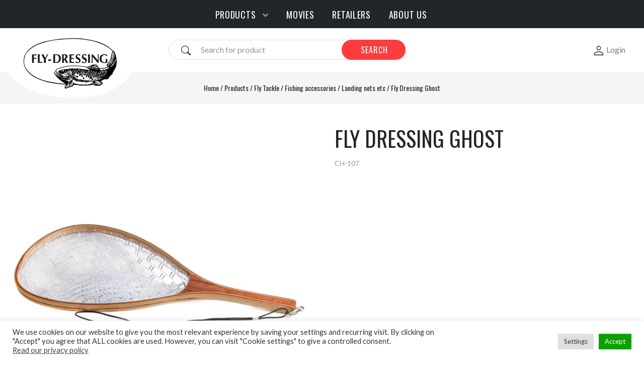

--- FILE ---
content_type: text/html; charset=UTF-8
request_url: https://flydressing.se/produkt/fly-dressing-ghost/
body_size: 34297
content:


<!doctype html>

<html class="no-js" lang="en-GB">

<head>
    <meta charset="utf-8">

    <!-- Force IE to use the latest rendering engine available -->
    <meta http-equiv="X-UA-Compatible" content="IE=edge">

    <!-- Mobile Meta -->
    <meta name="viewport" content="width=device-width, initial-scale=1.0">
    <meta class="foundation-mq">

    <link rel="pingback" href="https://flydressing.se/xmlrpc.php">

    <meta name='robots' content='index, follow, max-image-preview:large, max-snippet:-1, max-video-preview:-1' />
	<style>img:is([sizes="auto" i], [sizes^="auto," i]) { contain-intrinsic-size: 3000px 1500px }</style>
	
<!-- Google Tag Manager for WordPress by gtm4wp.com -->
<script data-cfasync="false" data-pagespeed-no-defer>
	var gtm4wp_datalayer_name = "dataLayer";
	var dataLayer = dataLayer || [];
	const gtm4wp_use_sku_instead = false;
	const gtm4wp_currency = 'SEK';
	const gtm4wp_product_per_impression = 10;
	const gtm4wp_clear_ecommerce = false;
	const gtm4wp_datalayer_max_timeout = 2000;
</script>
<!-- End Google Tag Manager for WordPress by gtm4wp.com -->
	<!-- This site is optimized with the Yoast SEO plugin v26.1.1 - https://yoast.com/wordpress/plugins/seo/ -->
	<title>Fly Dressing Ghost - Fly-Dressing</title>
	<link rel="canonical" href="https://flydressing.se/produkt/fly-dressing-ghost/" />
	<meta property="og:locale" content="en_GB" />
	<meta property="og:type" content="article" />
	<meta property="og:title" content="Fly Dressing Ghost - Fly-Dressing" />
	<meta property="og:description" content="The Fly Dressing Ghost is A nice, well made wooden landing net with ghost net bag. This net is kinder to the sensitive mucus layer of the fish then more traditional mesh nets. Other benefits are no more stinky net and no more stuck flies. It comes equipped with a removable stretchy safety cord. Measurements: [&hellip;]" />
	<meta property="og:url" content="https://flydressing.se/produkt/fly-dressing-ghost/" />
	<meta property="og:site_name" content="Fly-Dressing" />
	<meta property="article:publisher" content="https://www.facebook.com/flydressingab" />
	<meta property="article:modified_time" content="2026-01-18T23:16:59+00:00" />
	<meta property="og:image" content="https://flydressing.se/wp-content/uploads/2021/09/CH-107-1-scaled.jpg" />
	<meta property="og:image:width" content="2560" />
	<meta property="og:image:height" content="1707" />
	<meta property="og:image:type" content="image/jpeg" />
	<meta name="twitter:card" content="summary_large_image" />
	<script type="application/ld+json" class="yoast-schema-graph">{"@context":"https://schema.org","@graph":[{"@type":"WebPage","@id":"https://flydressing.se/produkt/fly-dressing-ghost/","url":"https://flydressing.se/produkt/fly-dressing-ghost/","name":"Fly Dressing Ghost - Fly-Dressing","isPartOf":{"@id":"https://flydressing.se/#website"},"primaryImageOfPage":{"@id":"https://flydressing.se/produkt/fly-dressing-ghost/#primaryimage"},"image":{"@id":"https://flydressing.se/produkt/fly-dressing-ghost/#primaryimage"},"thumbnailUrl":"https://flydressing.se/wp-content/uploads/2021/09/CH-107-1-scaled.jpg","datePublished":"2021-09-20T12:02:01+00:00","dateModified":"2026-01-18T23:16:59+00:00","breadcrumb":{"@id":"https://flydressing.se/produkt/fly-dressing-ghost/#breadcrumb"},"inLanguage":"en-GB","potentialAction":[{"@type":"ReadAction","target":["https://flydressing.se/produkt/fly-dressing-ghost/"]}]},{"@type":"ImageObject","inLanguage":"en-GB","@id":"https://flydressing.se/produkt/fly-dressing-ghost/#primaryimage","url":"https://flydressing.se/wp-content/uploads/2021/09/CH-107-1-scaled.jpg","contentUrl":"https://flydressing.se/wp-content/uploads/2021/09/CH-107-1-scaled.jpg","width":2560,"height":1707,"caption":"CH 107 1"},{"@type":"BreadcrumbList","@id":"https://flydressing.se/produkt/fly-dressing-ghost/#breadcrumb","itemListElement":[{"@type":"ListItem","position":1,"name":"Home","item":"https://flydressing.se/"},{"@type":"ListItem","position":2,"name":"Products","item":"https://flydressing.se/butik/"},{"@type":"ListItem","position":3,"name":"Fly Tackle","item":"https://flydressing.se/produkt-kategori/fly-tackle/"},{"@type":"ListItem","position":4,"name":"Fishing accessories","item":"https://flydressing.se/produkt-kategori/fly-tackle/fishing-accessories/"},{"@type":"ListItem","position":5,"name":"Landing nets etc","item":"https://flydressing.se/produkt-kategori/fly-tackle/fishing-accessories/landing-nets-etc/"},{"@type":"ListItem","position":6,"name":"Fly Dressing Ghost"}]},{"@type":"WebSite","@id":"https://flydressing.se/#website","url":"https://flydressing.se/","name":"Fly-Dressing","description":"Fishing products and Flytying","publisher":{"@id":"https://flydressing.se/#organization"},"potentialAction":[{"@type":"SearchAction","target":{"@type":"EntryPoint","urlTemplate":"https://flydressing.se/?s={search_term_string}"},"query-input":{"@type":"PropertyValueSpecification","valueRequired":true,"valueName":"search_term_string"}}],"inLanguage":"en-GB"},{"@type":"Organization","@id":"https://flydressing.se/#organization","name":"Fly-Dressing","url":"https://flydressing.se/","logo":{"@type":"ImageObject","inLanguage":"en-GB","@id":"https://flydressing.se/#/schema/logo/image/","url":"https://flydressing.se/wp-content/uploads/2021/09/FlyDressing-verktyg.jpg","contentUrl":"https://flydressing.se/wp-content/uploads/2021/09/FlyDressing-verktyg.jpg","width":599,"height":399,"caption":"Fly-Dressing"},"image":{"@id":"https://flydressing.se/#/schema/logo/image/"},"sameAs":["https://www.facebook.com/flydressingab","https://www.instagram.com/flydressing/","https://www.youtube.com/c/FlyDressing"]}]}</script>
	<!-- / Yoast SEO plugin. -->


<link rel='dns-prefetch' href='//cdn.jsdelivr.net' />
<link rel='dns-prefetch' href='//fonts.googleapis.com' />
<link rel="alternate" type="application/rss+xml" title="Fly-Dressing &raquo; Feed" href="https://flydressing.se/feed/" />
<link rel="alternate" type="application/rss+xml" title="Fly-Dressing &raquo; Comments Feed" href="https://flydressing.se/comments/feed/" />
<script type="text/javascript">
/* <![CDATA[ */
window._wpemojiSettings = {"baseUrl":"https:\/\/s.w.org\/images\/core\/emoji\/16.0.1\/72x72\/","ext":".png","svgUrl":"https:\/\/s.w.org\/images\/core\/emoji\/16.0.1\/svg\/","svgExt":".svg","source":{"concatemoji":"https:\/\/flydressing.se\/wp-includes\/js\/wp-emoji-release.min.js?ver=6.8.3"}};
/*! This file is auto-generated */
!function(s,n){var o,i,e;function c(e){try{var t={supportTests:e,timestamp:(new Date).valueOf()};sessionStorage.setItem(o,JSON.stringify(t))}catch(e){}}function p(e,t,n){e.clearRect(0,0,e.canvas.width,e.canvas.height),e.fillText(t,0,0);var t=new Uint32Array(e.getImageData(0,0,e.canvas.width,e.canvas.height).data),a=(e.clearRect(0,0,e.canvas.width,e.canvas.height),e.fillText(n,0,0),new Uint32Array(e.getImageData(0,0,e.canvas.width,e.canvas.height).data));return t.every(function(e,t){return e===a[t]})}function u(e,t){e.clearRect(0,0,e.canvas.width,e.canvas.height),e.fillText(t,0,0);for(var n=e.getImageData(16,16,1,1),a=0;a<n.data.length;a++)if(0!==n.data[a])return!1;return!0}function f(e,t,n,a){switch(t){case"flag":return n(e,"\ud83c\udff3\ufe0f\u200d\u26a7\ufe0f","\ud83c\udff3\ufe0f\u200b\u26a7\ufe0f")?!1:!n(e,"\ud83c\udde8\ud83c\uddf6","\ud83c\udde8\u200b\ud83c\uddf6")&&!n(e,"\ud83c\udff4\udb40\udc67\udb40\udc62\udb40\udc65\udb40\udc6e\udb40\udc67\udb40\udc7f","\ud83c\udff4\u200b\udb40\udc67\u200b\udb40\udc62\u200b\udb40\udc65\u200b\udb40\udc6e\u200b\udb40\udc67\u200b\udb40\udc7f");case"emoji":return!a(e,"\ud83e\udedf")}return!1}function g(e,t,n,a){var r="undefined"!=typeof WorkerGlobalScope&&self instanceof WorkerGlobalScope?new OffscreenCanvas(300,150):s.createElement("canvas"),o=r.getContext("2d",{willReadFrequently:!0}),i=(o.textBaseline="top",o.font="600 32px Arial",{});return e.forEach(function(e){i[e]=t(o,e,n,a)}),i}function t(e){var t=s.createElement("script");t.src=e,t.defer=!0,s.head.appendChild(t)}"undefined"!=typeof Promise&&(o="wpEmojiSettingsSupports",i=["flag","emoji"],n.supports={everything:!0,everythingExceptFlag:!0},e=new Promise(function(e){s.addEventListener("DOMContentLoaded",e,{once:!0})}),new Promise(function(t){var n=function(){try{var e=JSON.parse(sessionStorage.getItem(o));if("object"==typeof e&&"number"==typeof e.timestamp&&(new Date).valueOf()<e.timestamp+604800&&"object"==typeof e.supportTests)return e.supportTests}catch(e){}return null}();if(!n){if("undefined"!=typeof Worker&&"undefined"!=typeof OffscreenCanvas&&"undefined"!=typeof URL&&URL.createObjectURL&&"undefined"!=typeof Blob)try{var e="postMessage("+g.toString()+"("+[JSON.stringify(i),f.toString(),p.toString(),u.toString()].join(",")+"));",a=new Blob([e],{type:"text/javascript"}),r=new Worker(URL.createObjectURL(a),{name:"wpTestEmojiSupports"});return void(r.onmessage=function(e){c(n=e.data),r.terminate(),t(n)})}catch(e){}c(n=g(i,f,p,u))}t(n)}).then(function(e){for(var t in e)n.supports[t]=e[t],n.supports.everything=n.supports.everything&&n.supports[t],"flag"!==t&&(n.supports.everythingExceptFlag=n.supports.everythingExceptFlag&&n.supports[t]);n.supports.everythingExceptFlag=n.supports.everythingExceptFlag&&!n.supports.flag,n.DOMReady=!1,n.readyCallback=function(){n.DOMReady=!0}}).then(function(){return e}).then(function(){var e;n.supports.everything||(n.readyCallback(),(e=n.source||{}).concatemoji?t(e.concatemoji):e.wpemoji&&e.twemoji&&(t(e.twemoji),t(e.wpemoji)))}))}((window,document),window._wpemojiSettings);
/* ]]> */
</script>

<link rel='stylesheet' id='font-awesome-css' href='https://flydressing.se/wp-content/plugins/woocommerce-ajax-filters/berocket/assets/css/font-awesome.min.css?ver=6.8.3' type='text/css' media='all' />
<link rel='stylesheet' id='berocket_aapf_widget-style-css' href='https://flydressing.se/wp-content/plugins/woocommerce-ajax-filters/assets/frontend/css/fullmain.min.css?ver=1.6.9.3' type='text/css' media='all' />
<style id='wp-emoji-styles-inline-css' type='text/css'>

	img.wp-smiley, img.emoji {
		display: inline !important;
		border: none !important;
		box-shadow: none !important;
		height: 1em !important;
		width: 1em !important;
		margin: 0 0.07em !important;
		vertical-align: -0.1em !important;
		background: none !important;
		padding: 0 !important;
	}
</style>
<link rel='stylesheet' id='wp-block-library-css' href='https://flydressing.se/wp-includes/css/dist/block-library/style.min.css?ver=6.8.3' type='text/css' media='all' />
<style id='classic-theme-styles-inline-css' type='text/css'>
/*! This file is auto-generated */
.wp-block-button__link{color:#fff;background-color:#32373c;border-radius:9999px;box-shadow:none;text-decoration:none;padding:calc(.667em + 2px) calc(1.333em + 2px);font-size:1.125em}.wp-block-file__button{background:#32373c;color:#fff;text-decoration:none}
</style>
<style id='global-styles-inline-css' type='text/css'>
:root{--wp--preset--aspect-ratio--square: 1;--wp--preset--aspect-ratio--4-3: 4/3;--wp--preset--aspect-ratio--3-4: 3/4;--wp--preset--aspect-ratio--3-2: 3/2;--wp--preset--aspect-ratio--2-3: 2/3;--wp--preset--aspect-ratio--16-9: 16/9;--wp--preset--aspect-ratio--9-16: 9/16;--wp--preset--color--black: #000000;--wp--preset--color--cyan-bluish-gray: #abb8c3;--wp--preset--color--white: #ffffff;--wp--preset--color--pale-pink: #f78da7;--wp--preset--color--vivid-red: #cf2e2e;--wp--preset--color--luminous-vivid-orange: #ff6900;--wp--preset--color--luminous-vivid-amber: #fcb900;--wp--preset--color--light-green-cyan: #7bdcb5;--wp--preset--color--vivid-green-cyan: #00d084;--wp--preset--color--pale-cyan-blue: #8ed1fc;--wp--preset--color--vivid-cyan-blue: #0693e3;--wp--preset--color--vivid-purple: #9b51e0;--wp--preset--gradient--vivid-cyan-blue-to-vivid-purple: linear-gradient(135deg,rgba(6,147,227,1) 0%,rgb(155,81,224) 100%);--wp--preset--gradient--light-green-cyan-to-vivid-green-cyan: linear-gradient(135deg,rgb(122,220,180) 0%,rgb(0,208,130) 100%);--wp--preset--gradient--luminous-vivid-amber-to-luminous-vivid-orange: linear-gradient(135deg,rgba(252,185,0,1) 0%,rgba(255,105,0,1) 100%);--wp--preset--gradient--luminous-vivid-orange-to-vivid-red: linear-gradient(135deg,rgba(255,105,0,1) 0%,rgb(207,46,46) 100%);--wp--preset--gradient--very-light-gray-to-cyan-bluish-gray: linear-gradient(135deg,rgb(238,238,238) 0%,rgb(169,184,195) 100%);--wp--preset--gradient--cool-to-warm-spectrum: linear-gradient(135deg,rgb(74,234,220) 0%,rgb(151,120,209) 20%,rgb(207,42,186) 40%,rgb(238,44,130) 60%,rgb(251,105,98) 80%,rgb(254,248,76) 100%);--wp--preset--gradient--blush-light-purple: linear-gradient(135deg,rgb(255,206,236) 0%,rgb(152,150,240) 100%);--wp--preset--gradient--blush-bordeaux: linear-gradient(135deg,rgb(254,205,165) 0%,rgb(254,45,45) 50%,rgb(107,0,62) 100%);--wp--preset--gradient--luminous-dusk: linear-gradient(135deg,rgb(255,203,112) 0%,rgb(199,81,192) 50%,rgb(65,88,208) 100%);--wp--preset--gradient--pale-ocean: linear-gradient(135deg,rgb(255,245,203) 0%,rgb(182,227,212) 50%,rgb(51,167,181) 100%);--wp--preset--gradient--electric-grass: linear-gradient(135deg,rgb(202,248,128) 0%,rgb(113,206,126) 100%);--wp--preset--gradient--midnight: linear-gradient(135deg,rgb(2,3,129) 0%,rgb(40,116,252) 100%);--wp--preset--font-size--small: 13px;--wp--preset--font-size--medium: 20px;--wp--preset--font-size--large: 36px;--wp--preset--font-size--x-large: 42px;--wp--preset--spacing--20: 0.44rem;--wp--preset--spacing--30: 0.67rem;--wp--preset--spacing--40: 1rem;--wp--preset--spacing--50: 1.5rem;--wp--preset--spacing--60: 2.25rem;--wp--preset--spacing--70: 3.38rem;--wp--preset--spacing--80: 5.06rem;--wp--preset--shadow--natural: 6px 6px 9px rgba(0, 0, 0, 0.2);--wp--preset--shadow--deep: 12px 12px 50px rgba(0, 0, 0, 0.4);--wp--preset--shadow--sharp: 6px 6px 0px rgba(0, 0, 0, 0.2);--wp--preset--shadow--outlined: 6px 6px 0px -3px rgba(255, 255, 255, 1), 6px 6px rgba(0, 0, 0, 1);--wp--preset--shadow--crisp: 6px 6px 0px rgba(0, 0, 0, 1);}:where(.is-layout-flex){gap: 0.5em;}:where(.is-layout-grid){gap: 0.5em;}body .is-layout-flex{display: flex;}.is-layout-flex{flex-wrap: wrap;align-items: center;}.is-layout-flex > :is(*, div){margin: 0;}body .is-layout-grid{display: grid;}.is-layout-grid > :is(*, div){margin: 0;}:where(.wp-block-columns.is-layout-flex){gap: 2em;}:where(.wp-block-columns.is-layout-grid){gap: 2em;}:where(.wp-block-post-template.is-layout-flex){gap: 1.25em;}:where(.wp-block-post-template.is-layout-grid){gap: 1.25em;}.has-black-color{color: var(--wp--preset--color--black) !important;}.has-cyan-bluish-gray-color{color: var(--wp--preset--color--cyan-bluish-gray) !important;}.has-white-color{color: var(--wp--preset--color--white) !important;}.has-pale-pink-color{color: var(--wp--preset--color--pale-pink) !important;}.has-vivid-red-color{color: var(--wp--preset--color--vivid-red) !important;}.has-luminous-vivid-orange-color{color: var(--wp--preset--color--luminous-vivid-orange) !important;}.has-luminous-vivid-amber-color{color: var(--wp--preset--color--luminous-vivid-amber) !important;}.has-light-green-cyan-color{color: var(--wp--preset--color--light-green-cyan) !important;}.has-vivid-green-cyan-color{color: var(--wp--preset--color--vivid-green-cyan) !important;}.has-pale-cyan-blue-color{color: var(--wp--preset--color--pale-cyan-blue) !important;}.has-vivid-cyan-blue-color{color: var(--wp--preset--color--vivid-cyan-blue) !important;}.has-vivid-purple-color{color: var(--wp--preset--color--vivid-purple) !important;}.has-black-background-color{background-color: var(--wp--preset--color--black) !important;}.has-cyan-bluish-gray-background-color{background-color: var(--wp--preset--color--cyan-bluish-gray) !important;}.has-white-background-color{background-color: var(--wp--preset--color--white) !important;}.has-pale-pink-background-color{background-color: var(--wp--preset--color--pale-pink) !important;}.has-vivid-red-background-color{background-color: var(--wp--preset--color--vivid-red) !important;}.has-luminous-vivid-orange-background-color{background-color: var(--wp--preset--color--luminous-vivid-orange) !important;}.has-luminous-vivid-amber-background-color{background-color: var(--wp--preset--color--luminous-vivid-amber) !important;}.has-light-green-cyan-background-color{background-color: var(--wp--preset--color--light-green-cyan) !important;}.has-vivid-green-cyan-background-color{background-color: var(--wp--preset--color--vivid-green-cyan) !important;}.has-pale-cyan-blue-background-color{background-color: var(--wp--preset--color--pale-cyan-blue) !important;}.has-vivid-cyan-blue-background-color{background-color: var(--wp--preset--color--vivid-cyan-blue) !important;}.has-vivid-purple-background-color{background-color: var(--wp--preset--color--vivid-purple) !important;}.has-black-border-color{border-color: var(--wp--preset--color--black) !important;}.has-cyan-bluish-gray-border-color{border-color: var(--wp--preset--color--cyan-bluish-gray) !important;}.has-white-border-color{border-color: var(--wp--preset--color--white) !important;}.has-pale-pink-border-color{border-color: var(--wp--preset--color--pale-pink) !important;}.has-vivid-red-border-color{border-color: var(--wp--preset--color--vivid-red) !important;}.has-luminous-vivid-orange-border-color{border-color: var(--wp--preset--color--luminous-vivid-orange) !important;}.has-luminous-vivid-amber-border-color{border-color: var(--wp--preset--color--luminous-vivid-amber) !important;}.has-light-green-cyan-border-color{border-color: var(--wp--preset--color--light-green-cyan) !important;}.has-vivid-green-cyan-border-color{border-color: var(--wp--preset--color--vivid-green-cyan) !important;}.has-pale-cyan-blue-border-color{border-color: var(--wp--preset--color--pale-cyan-blue) !important;}.has-vivid-cyan-blue-border-color{border-color: var(--wp--preset--color--vivid-cyan-blue) !important;}.has-vivid-purple-border-color{border-color: var(--wp--preset--color--vivid-purple) !important;}.has-vivid-cyan-blue-to-vivid-purple-gradient-background{background: var(--wp--preset--gradient--vivid-cyan-blue-to-vivid-purple) !important;}.has-light-green-cyan-to-vivid-green-cyan-gradient-background{background: var(--wp--preset--gradient--light-green-cyan-to-vivid-green-cyan) !important;}.has-luminous-vivid-amber-to-luminous-vivid-orange-gradient-background{background: var(--wp--preset--gradient--luminous-vivid-amber-to-luminous-vivid-orange) !important;}.has-luminous-vivid-orange-to-vivid-red-gradient-background{background: var(--wp--preset--gradient--luminous-vivid-orange-to-vivid-red) !important;}.has-very-light-gray-to-cyan-bluish-gray-gradient-background{background: var(--wp--preset--gradient--very-light-gray-to-cyan-bluish-gray) !important;}.has-cool-to-warm-spectrum-gradient-background{background: var(--wp--preset--gradient--cool-to-warm-spectrum) !important;}.has-blush-light-purple-gradient-background{background: var(--wp--preset--gradient--blush-light-purple) !important;}.has-blush-bordeaux-gradient-background{background: var(--wp--preset--gradient--blush-bordeaux) !important;}.has-luminous-dusk-gradient-background{background: var(--wp--preset--gradient--luminous-dusk) !important;}.has-pale-ocean-gradient-background{background: var(--wp--preset--gradient--pale-ocean) !important;}.has-electric-grass-gradient-background{background: var(--wp--preset--gradient--electric-grass) !important;}.has-midnight-gradient-background{background: var(--wp--preset--gradient--midnight) !important;}.has-small-font-size{font-size: var(--wp--preset--font-size--small) !important;}.has-medium-font-size{font-size: var(--wp--preset--font-size--medium) !important;}.has-large-font-size{font-size: var(--wp--preset--font-size--large) !important;}.has-x-large-font-size{font-size: var(--wp--preset--font-size--x-large) !important;}
:where(.wp-block-post-template.is-layout-flex){gap: 1.25em;}:where(.wp-block-post-template.is-layout-grid){gap: 1.25em;}
:where(.wp-block-columns.is-layout-flex){gap: 2em;}:where(.wp-block-columns.is-layout-grid){gap: 2em;}
:root :where(.wp-block-pullquote){font-size: 1.5em;line-height: 1.6;}
</style>
<link rel='stylesheet' id='cookie-law-info-css' href='https://flydressing.se/wp-content/plugins/cookie-law-info/legacy/public/css/cookie-law-info-public.css?ver=3.3.5' type='text/css' media='all' />
<link rel='stylesheet' id='cookie-law-info-gdpr-css' href='https://flydressing.se/wp-content/plugins/cookie-law-info/legacy/public/css/cookie-law-info-gdpr.css?ver=3.3.5' type='text/css' media='all' />
<style id='responsive-menu-inline-css' type='text/css'>
/** This file is major component of this plugin so please don't try to edit here. */
#rmp_menu_trigger-19445 {
  width: 45px;
  height: 45px;
  position: fixed;
  top: 4px;
  border-radius: 5px;
  display: none;
  text-decoration: none;
  right: 2%;
  background: #e9e9e9;
  transition: transform 0.5s, background-color 0.5s;
}
#rmp_menu_trigger-19445:hover, #rmp_menu_trigger-19445:focus {
  background: #e9e9e9;
  text-decoration: unset;
}
#rmp_menu_trigger-19445.is-active {
  background: #e9e9e9;
}
#rmp_menu_trigger-19445 .rmp-trigger-box {
  width: 25px;
  color: #0a0a0a;
}
#rmp_menu_trigger-19445 .rmp-trigger-icon-active, #rmp_menu_trigger-19445 .rmp-trigger-text-open {
  display: none;
}
#rmp_menu_trigger-19445.is-active .rmp-trigger-icon-active, #rmp_menu_trigger-19445.is-active .rmp-trigger-text-open {
  display: inline;
}
#rmp_menu_trigger-19445.is-active .rmp-trigger-icon-inactive, #rmp_menu_trigger-19445.is-active .rmp-trigger-text {
  display: none;
}
#rmp_menu_trigger-19445 .rmp-trigger-label {
  color: #0a0a0a;
  pointer-events: none;
  line-height: 13px;
  font-family: inherit;
  font-size: 14px;
  display: inline;
  text-transform: inherit;
}
#rmp_menu_trigger-19445 .rmp-trigger-label.rmp-trigger-label-top {
  display: block;
  margin-bottom: 12px;
}
#rmp_menu_trigger-19445 .rmp-trigger-label.rmp-trigger-label-bottom {
  display: block;
  margin-top: 12px;
}
#rmp_menu_trigger-19445 .responsive-menu-pro-inner {
  display: block;
}
#rmp_menu_trigger-19445 .rmp-trigger-icon-inactive .rmp-font-icon {
  color: #3d3d3d;
}
#rmp_menu_trigger-19445 .responsive-menu-pro-inner, #rmp_menu_trigger-19445 .responsive-menu-pro-inner::before, #rmp_menu_trigger-19445 .responsive-menu-pro-inner::after {
  width: 25px;
  height: 3px;
  background-color: #3d3d3d;
  border-radius: 4px;
  position: absolute;
}
#rmp_menu_trigger-19445 .rmp-trigger-icon-active .rmp-font-icon {
  color: #ffffff;
}
#rmp_menu_trigger-19445.is-active .responsive-menu-pro-inner, #rmp_menu_trigger-19445.is-active .responsive-menu-pro-inner::before, #rmp_menu_trigger-19445.is-active .responsive-menu-pro-inner::after {
  background-color: #ffffff;
}
#rmp_menu_trigger-19445:hover .rmp-trigger-icon-inactive .rmp-font-icon {
  color: #ffffff;
}
#rmp_menu_trigger-19445:not(.is-active):hover .responsive-menu-pro-inner, #rmp_menu_trigger-19445:not(.is-active):hover .responsive-menu-pro-inner::before, #rmp_menu_trigger-19445:not(.is-active):hover .responsive-menu-pro-inner::after {
  background-color: #ffffff;
}
#rmp_menu_trigger-19445 .responsive-menu-pro-inner::before {
  top: 10px;
}
#rmp_menu_trigger-19445 .responsive-menu-pro-inner::after {
  bottom: 10px;
}
#rmp_menu_trigger-19445.is-active .responsive-menu-pro-inner::after {
  bottom: 0;
}
/* Hamburger menu styling */
@media screen and (max-width: 639px) {
  /** Menu Title Style */
  /** Menu Additional Content Style */
  nav {
    display: none !important;
  }
  #rmp_menu_trigger-19445 {
    display: block;
  }
  #rmp-container-19445 {
    position: fixed;
    top: 0;
    margin: 0;
    transition: transform 0.5s;
    overflow: auto;
    display: block;
    width: 100%;
    background-color: #f5f5f5;
    background-image: url("");
    height: 100%;
    left: 0;
    padding-top: 0px;
    padding-left: 0px;
    padding-bottom: 0px;
    padding-right: 0px;
  }
  #rmp-menu-wrap-19445 {
    padding-top: 60px;
    background-color: #f5f5f5;
  }
  #rmp-menu-wrap-19445 .rmp-menu, #rmp-menu-wrap-19445 .rmp-submenu {
    width: 100%;
    box-sizing: border-box;
    margin: 0;
    padding: 0;
  }
  #rmp-menu-wrap-19445 .rmp-submenu-depth-1 .rmp-menu-item-link {
    padding-left: 10%;
  }
  #rmp-menu-wrap-19445 .rmp-submenu-depth-2 .rmp-menu-item-link {
    padding-left: 15%;
  }
  #rmp-menu-wrap-19445 .rmp-submenu-depth-3 .rmp-menu-item-link {
    padding-left: 20%;
  }
  #rmp-menu-wrap-19445 .rmp-submenu-depth-4 .rmp-menu-item-link {
    padding-left: 25%;
  }
  #rmp-menu-wrap-19445 .rmp-submenu.rmp-submenu-open {
    display: block;
  }
  #rmp-menu-wrap-19445 .rmp-menu-item {
    width: 100%;
    list-style: none;
    margin: 0;
  }
  #rmp-menu-wrap-19445 .rmp-menu-item-link {
    height: 60px;
    line-height: 60px;
    font-size: 16px;
    border-bottom: 1px solid #e0e0e0;
    font-family: inherit;
    color: #222222;
    text-align: left;
    background-color: #f5f5f5;
    font-weight: normal;
    letter-spacing: 0px;
    display: block;
    box-sizing: border-box;
    width: 100%;
    text-decoration: none;
    position: relative;
    overflow: hidden;
    transition: background-color 0.5s, border-color 0.5s, 0.5s;
    padding: 0 7%;
    padding-right: 50px;
  }
  #rmp-menu-wrap-19445 .rmp-menu-item-link:after, #rmp-menu-wrap-19445 .rmp-menu-item-link:before {
    display: none;
  }
  #rmp-menu-wrap-19445 .rmp-menu-item-link:hover, #rmp-menu-wrap-19445 .rmp-menu-item-link:focus {
    color: #222222;
    border-color: #e0e0e0;
    background-color: #e0e0e0;
  }
  #rmp-menu-wrap-19445 .rmp-menu-item-link:focus {
    outline: none;
    border-color: unset;
    box-shadow: unset;
  }
  #rmp-menu-wrap-19445 .rmp-menu-item-link .rmp-font-icon {
    height: 60px;
    line-height: 60px;
    margin-right: 10px;
    font-size: 16px;
  }
  #rmp-menu-wrap-19445 .rmp-menu-current-item .rmp-menu-item-link {
    color: #222222;
    border-color: #e0e0e0;
    background-color: #f5f5f5;
  }
  #rmp-menu-wrap-19445 .rmp-menu-current-item .rmp-menu-item-link:hover, #rmp-menu-wrap-19445 .rmp-menu-current-item .rmp-menu-item-link:focus {
    color: #222222;
    border-color: #e0e0e0;
    background-color: #e0e0e0;
  }
  #rmp-menu-wrap-19445 .rmp-menu-subarrow {
    position: absolute;
    top: 0;
    bottom: 0;
    text-align: center;
    overflow: hidden;
    background-size: cover;
    overflow: hidden;
    right: 0;
    border-left-style: solid;
    border-left-color: #f5f5f5;
    border-left-width: 1px;
    height: 39px;
    width: 40px;
    color: #323232;
    background-color: #f5f5f5;
  }
  #rmp-menu-wrap-19445 .rmp-menu-subarrow svg {
    fill: #323232;
  }
  #rmp-menu-wrap-19445 .rmp-menu-subarrow:hover {
    color: #323232;
    border-color: #f5f5f5;
    background-color: #f5f5f5;
  }
  #rmp-menu-wrap-19445 .rmp-menu-subarrow:hover svg {
    fill: #323232;
  }
  #rmp-menu-wrap-19445 .rmp-menu-subarrow .rmp-font-icon {
    margin-right: unset;
  }
  #rmp-menu-wrap-19445 .rmp-menu-subarrow * {
    vertical-align: middle;
    line-height: 39px;
  }
  #rmp-menu-wrap-19445 .rmp-menu-subarrow-active {
    display: block;
    background-size: cover;
    color: #323232;
    border-color: #f5f5f5;
    background-color: #f5f5f5;
  }
  #rmp-menu-wrap-19445 .rmp-menu-subarrow-active svg {
    fill: #323232;
  }
  #rmp-menu-wrap-19445 .rmp-menu-subarrow-active:hover {
    color: #323232;
    border-color: #f5f5f5;
    background-color: #f5f5f5;
  }
  #rmp-menu-wrap-19445 .rmp-menu-subarrow-active:hover svg {
    fill: #323232;
  }
  #rmp-menu-wrap-19445 .rmp-submenu {
    display: none;
  }
  #rmp-menu-wrap-19445 .rmp-submenu .rmp-menu-item-link {
    height: 60px;
    line-height: 60px;
    letter-spacing: 0px;
    font-size: 16px;
    border-bottom: 1px solid #e0e0e0;
    font-family: inherit;
    font-weight: normal;
    color: #222222;
    text-align: left;
    background-color: #fcfcfc;
  }
  #rmp-menu-wrap-19445 .rmp-submenu .rmp-menu-item-link:hover, #rmp-menu-wrap-19445 .rmp-submenu .rmp-menu-item-link:focus {
    color: #222222;
    border-color: #e0e0e0;
    background-color: #e0e0e0;
  }
  #rmp-menu-wrap-19445 .rmp-submenu .rmp-menu-current-item .rmp-menu-item-link {
    color: #222222;
    border-color: #e0e0e0;
    background-color: #d8d8d8;
  }
  #rmp-menu-wrap-19445 .rmp-submenu .rmp-menu-current-item .rmp-menu-item-link:hover, #rmp-menu-wrap-19445 .rmp-submenu .rmp-menu-current-item .rmp-menu-item-link:focus {
    color: #222222;
    border-color: #e0e0e0;
    background-color: #fcfcfc;
  }
  #rmp-menu-wrap-19445 .rmp-submenu .rmp-menu-subarrow {
    right: 0;
    border-right: unset;
    border-left-style: solid;
    border-left-color: #1d4354;
    border-left-width: 0px;
    height: 39px;
    line-height: 39px;
    width: 40px;
    color: #fff;
    background-color: inherit;
  }
  #rmp-menu-wrap-19445 .rmp-submenu .rmp-menu-subarrow:hover {
    color: #fff;
    border-color: #3f3f3f;
    background-color: inherit;
  }
  #rmp-menu-wrap-19445 .rmp-submenu .rmp-menu-subarrow-active {
    color: #fff;
    border-color: #1d4354;
    background-color: inherit;
  }
  #rmp-menu-wrap-19445 .rmp-submenu .rmp-menu-subarrow-active:hover {
    color: #fff;
    border-color: #3f3f3f;
    background-color: inherit;
  }
  #rmp-menu-wrap-19445 .rmp-menu-item-description {
    margin: 0;
    padding: 5px 7%;
    opacity: 0.8;
    color: #222222;
  }
  #rmp-search-box-19445 {
    display: block;
    padding-top: 0px;
    padding-left: 5%;
    padding-bottom: 0px;
    padding-right: 5%;
  }
  #rmp-search-box-19445 .rmp-search-form {
    margin: 0;
  }
  #rmp-search-box-19445 .rmp-search-box {
    background: #ffffff;
    border: 1px solid #dadada;
    color: #333333;
    width: 100%;
    padding: 0 5%;
    border-radius: 30px;
    height: 45px;
    -webkit-appearance: none;
  }
  #rmp-search-box-19445 .rmp-search-box::placeholder {
    color: #c7c7cd;
  }
  #rmp-search-box-19445 .rmp-search-box:focus {
    background-color: #ffffff;
    outline: 2px solid #dadada;
    color: #333333;
  }
  #rmp-menu-title-19445 {
    background-color: #212121;
    color: #ffffff;
    text-align: left;
    font-size: 16px;
    padding-top: 10%;
    padding-left: 5%;
    padding-bottom: 0%;
    padding-right: 5%;
    font-weight: 400;
    transition: background-color 0.5s, border-color 0.5s, color 0.5s;
  }
  #rmp-menu-title-19445:hover {
    background-color: #212121;
    color: #ffffff;
  }
  #rmp-menu-title-19445 > .rmp-menu-title-link {
    color: #ffffff;
    width: 100%;
    background-color: unset;
    text-decoration: none;
  }
  #rmp-menu-title-19445 > .rmp-menu-title-link:hover {
    color: #ffffff;
  }
  #rmp-menu-title-19445 .rmp-font-icon {
    font-size: 16px;
  }
  #rmp-menu-additional-content-19445 {
    padding-top: 0px;
    padding-left: 5%;
    padding-bottom: 0px;
    padding-right: 5%;
    color: #f5f5f5;
    text-align: center;
    font-size: 16px;
  }
}
/**
This file contents common styling of menus.
*/
.rmp-container {
  display: none;
  visibility: visible;
  padding: 0px 0px 0px 0px;
  z-index: 99998;
  transition: all 0.3s;
  /** Scrolling bar in menu setting box **/
}
.rmp-container.rmp-fade-top, .rmp-container.rmp-fade-left, .rmp-container.rmp-fade-right, .rmp-container.rmp-fade-bottom {
  display: none;
}
.rmp-container.rmp-slide-left, .rmp-container.rmp-push-left {
  transform: translateX(-100%);
  -ms-transform: translateX(-100%);
  -webkit-transform: translateX(-100%);
  -moz-transform: translateX(-100%);
}
.rmp-container.rmp-slide-left.rmp-menu-open, .rmp-container.rmp-push-left.rmp-menu-open {
  transform: translateX(0);
  -ms-transform: translateX(0);
  -webkit-transform: translateX(0);
  -moz-transform: translateX(0);
}
.rmp-container.rmp-slide-right, .rmp-container.rmp-push-right {
  transform: translateX(100%);
  -ms-transform: translateX(100%);
  -webkit-transform: translateX(100%);
  -moz-transform: translateX(100%);
}
.rmp-container.rmp-slide-right.rmp-menu-open, .rmp-container.rmp-push-right.rmp-menu-open {
  transform: translateX(0);
  -ms-transform: translateX(0);
  -webkit-transform: translateX(0);
  -moz-transform: translateX(0);
}
.rmp-container.rmp-slide-top, .rmp-container.rmp-push-top {
  transform: translateY(-100%);
  -ms-transform: translateY(-100%);
  -webkit-transform: translateY(-100%);
  -moz-transform: translateY(-100%);
}
.rmp-container.rmp-slide-top.rmp-menu-open, .rmp-container.rmp-push-top.rmp-menu-open {
  transform: translateY(0);
  -ms-transform: translateY(0);
  -webkit-transform: translateY(0);
  -moz-transform: translateY(0);
}
.rmp-container.rmp-slide-bottom, .rmp-container.rmp-push-bottom {
  transform: translateY(100%);
  -ms-transform: translateY(100%);
  -webkit-transform: translateY(100%);
  -moz-transform: translateY(100%);
}
.rmp-container.rmp-slide-bottom.rmp-menu-open, .rmp-container.rmp-push-bottom.rmp-menu-open {
  transform: translateX(0);
  -ms-transform: translateX(0);
  -webkit-transform: translateX(0);
  -moz-transform: translateX(0);
}
.rmp-container::-webkit-scrollbar {
  width: 0px;
}
.rmp-container ::-webkit-scrollbar-track {
  box-shadow: inset 0 0 5px transparent;
}
.rmp-container ::-webkit-scrollbar-thumb {
  background: transparent;
}
.rmp-container ::-webkit-scrollbar-thumb:hover {
  background: transparent;
}
.rmp-container .rmp-menu-wrap .rmp-menu {
  transition: none;
  border-radius: 0;
  box-shadow: none;
  background: none;
  border: 0;
  bottom: auto;
  box-sizing: border-box;
  clip: auto;
  color: #666;
  display: block;
  float: none;
  font-family: inherit;
  font-size: 14px;
  height: auto;
  left: auto;
  line-height: 1.7;
  list-style-type: none;
  margin: 0;
  min-height: auto;
  max-height: none;
  opacity: 1;
  outline: none;
  overflow: visible;
  padding: 0;
  position: relative;
  pointer-events: auto;
  right: auto;
  text-align: left;
  text-decoration: none;
  text-indent: 0;
  text-transform: none;
  transform: none;
  top: auto;
  visibility: inherit;
  width: auto;
  word-wrap: break-word;
  white-space: normal;
}
.rmp-container .rmp-menu-additional-content {
  display: block;
  word-break: break-word;
}
.rmp-container .rmp-menu-title {
  display: flex;
  flex-direction: column;
}
.rmp-container .rmp-menu-title .rmp-menu-title-image {
  max-width: 100%;
  margin-bottom: 15px;
  display: block;
  margin: auto;
  margin-bottom: 15px;
}
button.rmp_menu_trigger {
  z-index: 999999;
  overflow: hidden;
  outline: none;
  border: 0;
  display: none;
  margin: 0;
  transition: transform 0.5s, background-color 0.5s;
  padding: 0;
}
button.rmp_menu_trigger .responsive-menu-pro-inner::before, button.rmp_menu_trigger .responsive-menu-pro-inner::after {
  content: "";
  display: block;
}
button.rmp_menu_trigger .responsive-menu-pro-inner::before {
  top: 10px;
}
button.rmp_menu_trigger .responsive-menu-pro-inner::after {
  bottom: 10px;
}
button.rmp_menu_trigger .rmp-trigger-box {
  width: 40px;
  display: inline-block;
  position: relative;
  pointer-events: none;
  vertical-align: super;
}
/*  Menu Trigger Boring Animation */
.rmp-menu-trigger-boring .responsive-menu-pro-inner {
  transition-property: none;
}
.rmp-menu-trigger-boring .responsive-menu-pro-inner::after, .rmp-menu-trigger-boring .responsive-menu-pro-inner::before {
  transition-property: none;
}
.rmp-menu-trigger-boring.is-active .responsive-menu-pro-inner {
  transform: rotate(45deg);
}
.rmp-menu-trigger-boring.is-active .responsive-menu-pro-inner:before {
  top: 0;
  opacity: 0;
}
.rmp-menu-trigger-boring.is-active .responsive-menu-pro-inner:after {
  bottom: 0;
  transform: rotate(-90deg);
}

</style>
<link rel='stylesheet' id='dashicons-css' href='https://flydressing.se/wp-includes/css/dashicons.min.css?ver=6.8.3' type='text/css' media='all' />
<link rel='stylesheet' id='ubermenu-oswald-css' href='//fonts.googleapis.com/css?family=Oswald%3A%2C300%2C400%2C700&#038;ver=6.8.3' type='text/css' media='all' />
<link rel='stylesheet' id='wc-aelia-cs-frontend-css' href='https://flydressing.se/wp-content/plugins/woocommerce-aelia-currencyswitcher/src/design/css/frontend.css?ver=5.0.12.230905' type='text/css' media='all' />
<link rel='stylesheet' id='wwpp_single_product_page_css-css' href='https://flydressing.se/wp-content/plugins/woocommerce-wholesale-prices-premium/css/wwpp-single-product-page.css?ver=2.0.6' type='text/css' media='all' />
<link rel='stylesheet' id='woocommerce-layout-css' href='https://flydressing.se/wp-content/plugins/woocommerce/assets/css/woocommerce-layout.css?ver=10.2.2' type='text/css' media='all' />
<link rel='stylesheet' id='woocommerce-smallscreen-css' href='https://flydressing.se/wp-content/plugins/woocommerce/assets/css/woocommerce-smallscreen.css?ver=10.2.2' type='text/css' media='only screen and (max-width: 768px)' />
<link rel='stylesheet' id='woocommerce-general-css' href='https://flydressing.se/wp-content/plugins/woocommerce/assets/css/woocommerce.css?ver=10.2.2' type='text/css' media='all' />
<style id='woocommerce-inline-inline-css' type='text/css'>
.woocommerce form .form-row .required { visibility: visible; }
</style>
<link rel='stylesheet' id='wpsl-styles-css' href='https://flydressing.se/wp-content/plugins/wp-store-locator/css/styles.min.css?ver=2.2.261' type='text/css' media='all' />
<link rel='stylesheet' id='flickity-css' href='https://flydressing.se/wp-content/plugins/iconic-woo-attribute-swatches-premium/assets/vendor/flickity/flickity.min.css?ver=1.17.1' type='text/css' media='all' />
<link rel='stylesheet' id='iconic-was-styles-css' href='https://flydressing.se/wp-content/plugins/iconic-woo-attribute-swatches-premium/assets/frontend/css/main.min.css?ver=1.17.1' type='text/css' media='all' />
<link rel='stylesheet' id='brands-styles-css' href='https://flydressing.se/wp-content/plugins/woocommerce/assets/css/brands.css?ver=10.2.2' type='text/css' media='all' />
<link rel='stylesheet' id='dgwt-wcas-style-css' href='https://flydressing.se/wp-content/plugins/ajax-search-for-woocommerce-premium/assets/css/style.min.css?ver=1.31.0' type='text/css' media='all' />
<link rel='stylesheet' id='swiper-bundle-css' href='https://cdn.jsdelivr.net/npm/swiper@11/swiper-bundle.min.css' type='text/css' media='all' />
<link rel='stylesheet' id='flexible-shipping-free-shipping-css' href='https://flydressing.se/wp-content/plugins/flexible-shipping/assets/dist/css/free-shipping.css?ver=6.4.0.2' type='text/css' media='all' />
<link rel='stylesheet' id='ubermenu-css' href='https://flydressing.se/wp-content/plugins/ubermenu/pro/assets/css/ubermenu.min.css?ver=3.5' type='text/css' media='all' />
<link rel='stylesheet' id='ubermenu-font-awesome-all-css' href='https://flydressing.se/wp-content/plugins/ubermenu/assets/fontawesome/css/all.min.css?ver=6.8.3' type='text/css' media='all' />
<link rel='stylesheet' id='woo_discount_pro_style-css' href='https://flydressing.se/wp-content/plugins/woo-discount-rules-pro/Assets/Css/awdr_style.css?ver=2.6.1' type='text/css' media='all' />
<link rel='stylesheet' id='site-css-css' href='https://flydressing.se/wp-content/themes/knockout/assets/styles/style.css?ver=1748251220' type='text/css' media='all' />
<link rel='stylesheet' id='fancyapp-css' href='https://cdn.jsdelivr.net/npm/@fancyapps/ui@4.0/dist/fancybox.css' type='text/css' media='all' />
<!--n2css--><!--n2js--><script type="text/javascript" src="https://flydressing.se/wp-includes/js/jquery/jquery.min.js?ver=3.7.1" id="jquery-core-js"></script>
<script type="text/javascript" src="https://flydressing.se/wp-includes/js/jquery/jquery-migrate.min.js?ver=3.4.1" id="jquery-migrate-js"></script>
<script type="text/javascript" id="cookie-law-info-js-extra">
/* <![CDATA[ */
var Cli_Data = {"nn_cookie_ids":[],"cookielist":[],"non_necessary_cookies":[],"ccpaEnabled":"","ccpaRegionBased":"","ccpaBarEnabled":"","strictlyEnabled":["necessary","obligatoire"],"ccpaType":"gdpr","js_blocking":"1","custom_integration":"","triggerDomRefresh":"","secure_cookies":""};
var cli_cookiebar_settings = {"animate_speed_hide":"500","animate_speed_show":"500","background":"#FFF","border":"#b1a6a6c2","border_on":"","button_1_button_colour":"#61a229","button_1_button_hover":"#4e8221","button_1_link_colour":"#fff","button_1_as_button":"1","button_1_new_win":"","button_2_button_colour":"#333","button_2_button_hover":"#292929","button_2_link_colour":"#444","button_2_as_button":"","button_2_hidebar":"","button_3_button_colour":"#dedfe0","button_3_button_hover":"#b2b2b3","button_3_link_colour":"#333333","button_3_as_button":"1","button_3_new_win":"","button_4_button_colour":"#dedfe0","button_4_button_hover":"#b2b2b3","button_4_link_colour":"#333333","button_4_as_button":"1","button_7_button_colour":"#0da000","button_7_button_hover":"#0a8000","button_7_link_colour":"#fff","button_7_as_button":"1","button_7_new_win":"","font_family":"inherit","header_fix":"","notify_animate_hide":"1","notify_animate_show":"","notify_div_id":"#cookie-law-info-bar","notify_position_horizontal":"right","notify_position_vertical":"bottom","scroll_close":"","scroll_close_reload":"","accept_close_reload":"","reject_close_reload":"","showagain_tab":"","showagain_background":"#fff","showagain_border":"#000","showagain_div_id":"#cookie-law-info-again","showagain_x_position":"100px","text":"#333333","show_once_yn":"","show_once":"10000","logging_on":"","as_popup":"","popup_overlay":"1","bar_heading_text":"","cookie_bar_as":"banner","popup_showagain_position":"bottom-right","widget_position":"left"};
var log_object = {"ajax_url":"https:\/\/flydressing.se\/wp-admin\/admin-ajax.php"};
/* ]]> */
</script>
<script type="text/javascript" src="https://flydressing.se/wp-content/plugins/cookie-law-info/legacy/public/js/cookie-law-info-public.js?ver=3.3.5" id="cookie-law-info-js"></script>
<script type="text/javascript" id="rmp_menu_scripts-js-extra">
/* <![CDATA[ */
var rmp_menu = {"ajaxURL":"https:\/\/flydressing.se\/wp-admin\/admin-ajax.php","wp_nonce":"d5a53f6724","menu":[{"menu_theme":"Default","theme_type":"default","theme_location_menu":"0","submenu_submenu_arrow_width":"40","submenu_submenu_arrow_width_unit":"px","submenu_submenu_arrow_height":"39","submenu_submenu_arrow_height_unit":"px","submenu_arrow_position":"right","submenu_sub_arrow_background_colour":"","submenu_sub_arrow_background_hover_colour":"","submenu_sub_arrow_background_colour_active":"","submenu_sub_arrow_background_hover_colour_active":"","submenu_sub_arrow_border_width":"","submenu_sub_arrow_border_width_unit":"px","submenu_sub_arrow_border_colour":"#1d4354","submenu_sub_arrow_border_hover_colour":"#3f3f3f","submenu_sub_arrow_border_colour_active":"#1d4354","submenu_sub_arrow_border_hover_colour_active":"#3f3f3f","submenu_sub_arrow_shape_colour":"#fff","submenu_sub_arrow_shape_hover_colour":"#fff","submenu_sub_arrow_shape_colour_active":"#fff","submenu_sub_arrow_shape_hover_colour_active":"#fff","use_header_bar":"off","header_bar_items_order":{"logo":"off","title":"on","additional content":"off","menu":"on","search":"off"},"header_bar_title":"Responsive Menu","header_bar_html_content":"","header_bar_logo":"","header_bar_logo_link":"","header_bar_logo_width":"","header_bar_logo_width_unit":"%","header_bar_logo_height":"","header_bar_logo_height_unit":"px","header_bar_height":"80","header_bar_height_unit":"px","header_bar_padding":{"top":"0px","right":"5%","bottom":"0px","left":"5%"},"header_bar_font":"","header_bar_font_size":"14","header_bar_font_size_unit":"px","header_bar_text_color":"#ffffff","header_bar_background_color":"#1d4354","header_bar_breakpoint":"8000","header_bar_position_type":"fixed","header_bar_adjust_page":"on","header_bar_scroll_enable":"off","header_bar_scroll_background_color":"#36bdf6","mobile_breakpoint":"600","tablet_breakpoint":"639","transition_speed":"0.5","sub_menu_speed":"0.2","show_menu_on_page_load":"off","menu_disable_scrolling":"off","menu_overlay":"off","menu_overlay_colour":"rgba(0,0,0,0.7)","desktop_menu_width":"","desktop_menu_width_unit":"%","desktop_menu_positioning":"absolute","desktop_menu_side":"left","desktop_menu_to_hide":"","use_current_theme_location":"off","mega_menu":{"225":"off","227":"off","229":"off","228":"off","226":"off"},"desktop_submenu_open_animation":"none","desktop_submenu_open_animation_speed":"100ms","desktop_submenu_open_on_click":"off","desktop_menu_hide_and_show":"off","menu_name":"Default Menu","menu_to_use":"meny","different_menu_for_mobile":"off","menu_to_use_in_mobile":"main-menu","use_mobile_menu":"on","use_tablet_menu":"on","use_desktop_menu":"off","menu_display_on":"all-pages","menu_to_hide":"nav","submenu_descriptions_on":"off","custom_walker":"","menu_background_colour":"#f5f5f5","menu_depth":"5","smooth_scroll_on":"off","smooth_scroll_speed":"500","menu_font_icons":{"id":["225"],"icon":[""]},"menu_links_height":"60","menu_links_height_unit":"px","menu_links_line_height":"60","menu_links_line_height_unit":"px","menu_depth_0":"7","menu_depth_0_unit":"%","menu_font_size":"16","menu_font_size_unit":"px","menu_font":"","menu_font_weight":"normal","menu_text_alignment":"left","menu_text_letter_spacing":"","menu_word_wrap":"off","menu_link_colour":"#222222","menu_link_hover_colour":"#222222","menu_current_link_colour":"#222222","menu_current_link_hover_colour":"#222222","menu_item_background_colour":"#f5f5f5","menu_item_background_hover_colour":"#e0e0e0","menu_current_item_background_colour":"#f5f5f5","menu_current_item_background_hover_colour":"#e0e0e0","menu_border_width":"1","menu_border_width_unit":"px","menu_item_border_colour":"#e0e0e0","menu_item_border_colour_hover":"#e0e0e0","menu_current_item_border_colour":"#e0e0e0","menu_current_item_border_hover_colour":"#e0e0e0","submenu_links_height":"60","submenu_links_height_unit":"px","submenu_links_line_height":"60","submenu_links_line_height_unit":"px","menu_depth_side":"left","menu_depth_1":"10","menu_depth_1_unit":"%","menu_depth_2":"15","menu_depth_2_unit":"%","menu_depth_3":"20","menu_depth_3_unit":"%","menu_depth_4":"25","menu_depth_4_unit":"%","submenu_item_background_colour":"#fcfcfc","submenu_item_background_hover_colour":"#e0e0e0","submenu_current_item_background_colour":"#d8d8d8","submenu_current_item_background_hover_colour":"#fcfcfc","submenu_border_width":"1","submenu_border_width_unit":"px","submenu_item_border_colour":"#e0e0e0","submenu_item_border_colour_hover":"#e0e0e0","submenu_current_item_border_colour":"#e0e0e0","submenu_current_item_border_hover_colour":"#e0e0e0","submenu_font_size":"16","submenu_font_size_unit":"px","submenu_font":"","submenu_font_weight":"normal","submenu_text_letter_spacing":"","submenu_text_alignment":"left","submenu_link_colour":"#222222","submenu_link_hover_colour":"#222222","submenu_current_link_colour":"#222222","submenu_current_link_hover_colour":"#222222","inactive_arrow_shape":"\u25bc","active_arrow_shape":"\u25b2","inactive_arrow_font_icon":"","active_arrow_font_icon":"","inactive_arrow_image":"","active_arrow_image":"","submenu_arrow_width":"40","submenu_arrow_width_unit":"px","submenu_arrow_height":"39","submenu_arrow_height_unit":"px","arrow_position":"right","menu_sub_arrow_shape_colour":"#323232","menu_sub_arrow_shape_hover_colour":"#323232","menu_sub_arrow_shape_colour_active":"#323232","menu_sub_arrow_shape_hover_colour_active":"#323232","menu_sub_arrow_border_width":"1","menu_sub_arrow_border_width_unit":"px","menu_sub_arrow_border_colour":"#f5f5f5","menu_sub_arrow_border_hover_colour":"#f5f5f5","menu_sub_arrow_border_colour_active":"#f5f5f5","menu_sub_arrow_border_hover_colour_active":"#f5f5f5","menu_sub_arrow_background_colour":"#f5f5f5","menu_sub_arrow_background_hover_colour":"#f5f5f5","menu_sub_arrow_background_colour_active":"#f5f5f5","menu_sub_arrow_background_hover_colour_active":"#f5f5f5","fade_submenus":"off","fade_submenus_side":"left","fade_submenus_delay":"100","fade_submenus_speed":"500","use_slide_effect":"off","slide_effect_back_to_text":"Back","accordion_animation":"off","auto_expand_all_submenus":"off","auto_expand_current_submenus":"on","menu_item_click_to_trigger_submenu":"off","button_width":"45","button_width_unit":"px","button_height":"45","button_height_unit":"px","button_background_colour":"#e9e9e9","button_background_colour_hover":"#e9e9e9","button_background_colour_active":"#e9e9e9","toggle_button_border_radius":"5","button_transparent_background":"off","button_left_or_right":"right","button_position_type":"fixed","button_distance_from_side":"2","button_distance_from_side_unit":"%","button_top":"4","button_top_unit":"px","button_push_with_animation":"off","button_click_animation":"boring","button_line_margin":"5","button_line_margin_unit":"px","button_line_width":"25","button_line_width_unit":"px","button_line_height":"3","button_line_height_unit":"px","button_line_colour":"#3d3d3d","button_line_colour_hover":"#ffffff","button_line_colour_active":"#ffffff","button_font_icon":"","button_font_icon_when_clicked":"","button_image":"","button_image_when_clicked":"","button_title":"","button_title_open":"","button_title_position":"left","menu_container_columns":"","button_font":"","button_font_size":"14","button_font_size_unit":"px","button_title_line_height":"13","button_title_line_height_unit":"px","button_text_colour":"#0a0a0a","button_trigger_type_click":"on","button_trigger_type_hover":"off","button_click_trigger":"#responsive-menu-button","items_order":{"title":"","menu":"on","search":"","additional content":""},"menu_title":"","menu_title_link":"","menu_title_link_location":"_self","menu_title_image":"","menu_title_font_icon":"","menu_title_section_padding":{"top":"10%","right":"5%","bottom":"0%","left":"5%"},"menu_title_background_colour":"#212121","menu_title_background_hover_colour":"#212121","menu_title_font_size":"16","menu_title_font_size_unit":"px","menu_title_alignment":"left","menu_title_font_weight":"400","menu_title_font_family":"","menu_title_colour":"#ffffff","menu_title_hover_colour":"#ffffff","menu_title_image_width":"","menu_title_image_width_unit":"%","menu_title_image_height":"","menu_title_image_height_unit":"px","menu_additional_content":"","menu_additional_section_padding":{"top":"0px","right":"5%","bottom":"0px","left":"5%"},"menu_additional_content_font_size":"16","menu_additional_content_font_size_unit":"px","menu_additional_content_alignment":"center","menu_additional_content_colour":"#f5f5f5","menu_search_box_text":"Search","menu_search_box_code":"","menu_search_section_padding":{"top":"0px","right":"5%","bottom":"0px","left":"5%"},"menu_search_box_height":"45","menu_search_box_height_unit":"px","menu_search_box_border_radius":"30","menu_search_box_text_colour":"#333333","menu_search_box_background_colour":"#ffffff","menu_search_box_placeholder_colour":"#c7c7cd","menu_search_box_border_colour":"#dadada","menu_section_padding":{"top":"60px","right":"0","bottom":"0","left":"0"},"menu_width":"100","menu_width_unit":"%","menu_maximum_width":"","menu_maximum_width_unit":"px","menu_minimum_width":"","menu_minimum_width_unit":"px","menu_auto_height":"off","menu_container_padding":{"top":"0px","right":"0px","bottom":"0px","left":"0px"},"menu_container_background_colour":"#f5f5f5","menu_background_image":"","animation_type":"slide","menu_appear_from":"left","animation_speed":"0.5","page_wrapper":"","menu_close_on_body_click":"off","menu_close_on_scroll":"off","menu_close_on_link_click":"off","enable_touch_gestures":"off","hamburger_position_selector":"","menu_id":19445,"active_toggle_contents":"\u25b2","inactive_toggle_contents":"\u25bc"}]};
/* ]]> */
</script>
<script type="text/javascript" src="https://flydressing.se/wp-content/plugins/responsive-menu/v4.0.0/assets/js/rmp-menu.js?ver=4.6.0" id="rmp_menu_scripts-js"></script>
<script type="text/javascript" src="https://flydressing.se/wp-content/plugins/woocommerce/assets/js/jquery-blockui/jquery.blockUI.min.js?ver=2.7.0-wc.10.2.2" id="jquery-blockui-js" defer="defer" data-wp-strategy="defer"></script>
<script type="text/javascript" id="wc-add-to-cart-js-extra">
/* <![CDATA[ */
var wc_add_to_cart_params = {"ajax_url":"\/wp-admin\/admin-ajax.php","wc_ajax_url":"\/?wc-ajax=%%endpoint%%","i18n_view_cart":"View basket","cart_url":"https:\/\/flydressing.se\/cart\/","is_cart":"","cart_redirect_after_add":"no"};
/* ]]> */
</script>
<script type="text/javascript" src="https://flydressing.se/wp-content/plugins/woocommerce/assets/js/frontend/add-to-cart.min.js?ver=10.2.2" id="wc-add-to-cart-js" defer="defer" data-wp-strategy="defer"></script>
<script type="text/javascript" src="https://flydressing.se/wp-content/plugins/woocommerce/assets/js/flexslider/jquery.flexslider.min.js?ver=2.7.2-wc.10.2.2" id="flexslider-js" defer="defer" data-wp-strategy="defer"></script>
<script type="text/javascript" id="wc-single-product-js-extra">
/* <![CDATA[ */
var wc_single_product_params = {"i18n_required_rating_text":"Please select a rating","i18n_rating_options":["1 of 5 stars","2 of 5 stars","3 of 5 stars","4 of 5 stars","5 of 5 stars"],"i18n_product_gallery_trigger_text":"View full-screen image gallery","review_rating_required":"yes","flexslider":{"rtl":false,"animation":"slide","smoothHeight":true,"directionNav":true,"controlNav":"thumbnails","slideshow":false,"animationSpeed":500,"animationLoop":false,"allowOneSlide":false},"zoom_enabled":"","zoom_options":[],"photoswipe_enabled":"","photoswipe_options":{"shareEl":false,"closeOnScroll":false,"history":false,"hideAnimationDuration":0,"showAnimationDuration":0},"flexslider_enabled":"1"};
/* ]]> */
</script>
<script type="text/javascript" src="https://flydressing.se/wp-content/plugins/woocommerce/assets/js/frontend/single-product.min.js?ver=10.2.2" id="wc-single-product-js" defer="defer" data-wp-strategy="defer"></script>
<script type="text/javascript" src="https://flydressing.se/wp-content/plugins/woocommerce/assets/js/js-cookie/js.cookie.min.js?ver=2.1.4-wc.10.2.2" id="js-cookie-js" defer="defer" data-wp-strategy="defer"></script>
<script type="text/javascript" id="woocommerce-js-extra">
/* <![CDATA[ */
var woocommerce_params = {"ajax_url":"\/wp-admin\/admin-ajax.php","wc_ajax_url":"\/?wc-ajax=%%endpoint%%","i18n_password_show":"Show password","i18n_password_hide":"Hide password"};
/* ]]> */
</script>
<script type="text/javascript" src="https://flydressing.se/wp-content/plugins/woocommerce/assets/js/frontend/woocommerce.min.js?ver=10.2.2" id="woocommerce-js" defer="defer" data-wp-strategy="defer"></script>
<link rel="https://api.w.org/" href="https://flydressing.se/wp-json/" /><link rel="alternate" title="JSON" type="application/json" href="https://flydressing.se/wp-json/wp/v2/product/1566" /><link rel='shortlink' href='https://flydressing.se/?p=1566' />
<link rel="alternate" title="oEmbed (JSON)" type="application/json+oembed" href="https://flydressing.se/wp-json/oembed/1.0/embed?url=https%3A%2F%2Fflydressing.se%2Fprodukt%2Ffly-dressing-ghost%2F" />
<link rel="alternate" title="oEmbed (XML)" type="text/xml+oembed" href="https://flydressing.se/wp-json/oembed/1.0/embed?url=https%3A%2F%2Fflydressing.se%2Fprodukt%2Ffly-dressing-ghost%2F&#038;format=xml" />
<style></style><style>
                .lmp_load_more_button.br_lmp_button_settings .lmp_button:hover {
                    background-color: #9999ff!important;
                    color: #111111!important;
                }
                .lmp_load_more_button.br_lmp_prev_settings .lmp_button:hover {
                    background-color: #9999ff!important;
                    color: #111111!important;
                }li.product.lazy, .berocket_lgv_additional_data.lazy{opacity:0;}</style><style id="ubermenu-custom-generated-css">
/** UberMenu Responsive Styles (Breakpoint Setting) **/
@media screen and (min-width: 1024px){
  .ubermenu{ display:block !important; } .ubermenu-responsive .ubermenu-item.ubermenu-hide-desktop{ display:none !important; } .ubermenu-responsive.ubermenu-retractors-responsive .ubermenu-retractor-mobile{ display:none; }   /* Force current submenu always open but below others */ .ubermenu-force-current-submenu .ubermenu-item-level-0.ubermenu-current-menu-item > .ubermenu-submenu-drop, .ubermenu-force-current-submenu .ubermenu-item-level-0.ubermenu-current-menu-ancestor > .ubermenu-submenu-drop {     display: block!important;     opacity: 1!important;     visibility: visible!important;     margin: 0!important;     top: auto!important;     height: auto;     z-index:19; }   /* Invert Horizontal menu to make subs go up */ .ubermenu-invert.ubermenu-horizontal .ubermenu-item-level-0 > .ubermenu-submenu-drop{      top:auto;      bottom:100%; } .ubermenu-invert.ubermenu-horizontal.ubermenu-sub-indicators .ubermenu-item-level-0.ubermenu-has-submenu-drop > .ubermenu-target > .ubermenu-sub-indicator{ transform:rotate(180deg); } /* Make second level flyouts fly up */ .ubermenu-invert.ubermenu-horizontal .ubermenu-submenu .ubermenu-item.ubermenu-active > .ubermenu-submenu-type-flyout{     top:auto;     bottom:0; } /* Clip the submenus properly when inverted */ .ubermenu-invert.ubermenu-horizontal .ubermenu-item-level-0 > .ubermenu-submenu-drop{     clip: rect(-5000px,5000px,auto,-5000px); }    /* Invert Vertical menu to make subs go left */ .ubermenu-invert.ubermenu-vertical .ubermenu-item-level-0 > .ubermenu-submenu-drop{   right:100%;   left:auto; } .ubermenu-invert.ubermenu-vertical.ubermenu-sub-indicators .ubermenu-item-level-0.ubermenu-item-has-children > .ubermenu-target > .ubermenu-sub-indicator{   right:auto;   left:10px; transform:rotate(90deg); } .ubermenu-vertical.ubermenu-invert .ubermenu-item > .ubermenu-submenu-drop {   clip: rect(-5000px,5000px,5000px,-5000px); } /* Vertical Flyout > Flyout */ .ubermenu-vertical.ubermenu-invert.ubermenu-sub-indicators .ubermenu-has-submenu-drop > .ubermenu-target{   padding-left:25px; } .ubermenu-vertical.ubermenu-invert .ubermenu-item > .ubermenu-target > .ubermenu-sub-indicator {   right:auto;   left:10px;   transform:rotate(90deg); } .ubermenu-vertical.ubermenu-invert .ubermenu-item > .ubermenu-submenu-drop.ubermenu-submenu-type-flyout, .ubermenu-vertical.ubermenu-invert .ubermenu-submenu-type-flyout > .ubermenu-item > .ubermenu-submenu-drop {   right: 100%;   left: auto; }  .ubermenu-responsive-toggle{ display:none; }
}
@media screen and (max-width: 1023px){
   .ubermenu-responsive-toggle, .ubermenu-sticky-toggle-wrapper { display: block; }  .ubermenu-responsive{ width:100%; max-height:500px; visibility:visible; overflow:visible;  -webkit-transition:max-height 1s ease-in; transition:max-height .3s ease-in; } .ubermenu-responsive.ubermenu-items-align-center{     text-align:left; } .ubermenu-responsive.ubermenu{ margin:0; } .ubermenu-responsive.ubermenu .ubermenu-nav{ display:block; }  .ubermenu-responsive.ubermenu-responsive-nocollapse, .ubermenu-repsonsive.ubermenu-no-transitions{ display:block; max-height:none; }  .ubermenu-responsive.ubermenu-responsive-collapse{ max-height:none; visibility:visible; overflow:visible; } .ubermenu-responsive.ubermenu-responsive-collapse{ max-height:0; overflow:hidden !important; visibility:hidden; } .ubermenu-responsive.ubermenu-in-transition, .ubermenu-responsive.ubermenu-in-transition .ubermenu-nav{ overflow:hidden !important; visibility:visible; } .ubermenu-responsive.ubermenu-responsive-collapse:not(.ubermenu-in-transition){ border-top-width:0; border-bottom-width:0; } .ubermenu-responsive.ubermenu-responsive-collapse .ubermenu-item .ubermenu-submenu{ display:none; }  .ubermenu-responsive .ubermenu-item-level-0{ width:50%; } .ubermenu-responsive.ubermenu-responsive-single-column .ubermenu-item-level-0{ float:none; clear:both; width:100%; } .ubermenu-responsive .ubermenu-item.ubermenu-item-level-0 > .ubermenu-target{ border:none; box-shadow:none; } .ubermenu-responsive .ubermenu-item.ubermenu-has-submenu-flyout{ position:static; } .ubermenu-responsive.ubermenu-sub-indicators .ubermenu-submenu-type-flyout .ubermenu-has-submenu-drop > .ubermenu-target > .ubermenu-sub-indicator{ transform:rotate(0); right:10px; left:auto; } .ubermenu-responsive .ubermenu-nav .ubermenu-item .ubermenu-submenu.ubermenu-submenu-drop{ width:100%; min-width:100%; max-width:100%; top:auto; left:0 !important; } .ubermenu-responsive.ubermenu-has-border .ubermenu-nav .ubermenu-item .ubermenu-submenu.ubermenu-submenu-drop{ left: -1px !important; /* For borders */ } .ubermenu-responsive .ubermenu-submenu.ubermenu-submenu-type-mega > .ubermenu-item.ubermenu-column{ min-height:0; border-left:none;  float:left; /* override left/center/right content alignment */ display:block; } .ubermenu-responsive .ubermenu-item.ubermenu-active > .ubermenu-submenu.ubermenu-submenu-type-mega{     max-height:none;     height:auto;/*prevent overflow scrolling since android is still finicky*/     overflow:visible; } .ubermenu-responsive.ubermenu-transition-slide .ubermenu-item.ubermenu-in-transition > .ubermenu-submenu-drop{ max-height:1000px; /* because of slide transition */ } .ubermenu .ubermenu-submenu-type-flyout .ubermenu-submenu-type-mega{ min-height:0; } .ubermenu.ubermenu-responsive .ubermenu-column, .ubermenu.ubermenu-responsive .ubermenu-column-auto{ min-width:50%; } .ubermenu.ubermenu-responsive .ubermenu-autoclear > .ubermenu-column{ clear:none; } .ubermenu.ubermenu-responsive .ubermenu-column:nth-of-type(2n+1){ clear:both; } .ubermenu.ubermenu-responsive .ubermenu-submenu-retractor-top:not(.ubermenu-submenu-retractor-top-2) .ubermenu-column:nth-of-type(2n+1){ clear:none; } .ubermenu.ubermenu-responsive .ubermenu-submenu-retractor-top:not(.ubermenu-submenu-retractor-top-2) .ubermenu-column:nth-of-type(2n+2){ clear:both; }  .ubermenu-responsive-single-column-subs .ubermenu-submenu .ubermenu-item { float: none; clear: both; width: 100%; min-width: 100%; }   .ubermenu.ubermenu-responsive .ubermenu-tabs, .ubermenu.ubermenu-responsive .ubermenu-tabs-group, .ubermenu.ubermenu-responsive .ubermenu-tab, .ubermenu.ubermenu-responsive .ubermenu-tab-content-panel{ /** TABS SHOULD BE 100%  ACCORDION */ width:100%; min-width:100%; max-width:100%; left:0; } .ubermenu.ubermenu-responsive .ubermenu-tabs, .ubermenu.ubermenu-responsive .ubermenu-tab-content-panel{ min-height:0 !important;/* Override Inline Style from JS */ } .ubermenu.ubermenu-responsive .ubermenu-tabs{ z-index:15; } .ubermenu.ubermenu-responsive .ubermenu-tab-content-panel{ z-index:20; } /* Tab Layering */ .ubermenu-responsive .ubermenu-tab{ position:relative; } .ubermenu-responsive .ubermenu-tab.ubermenu-active{ position:relative; z-index:20; } .ubermenu-responsive .ubermenu-tab > .ubermenu-target{ border-width:0 0 1px 0; } .ubermenu-responsive.ubermenu-sub-indicators .ubermenu-tabs > .ubermenu-tabs-group > .ubermenu-tab.ubermenu-has-submenu-drop > .ubermenu-target > .ubermenu-sub-indicator{ transform:rotate(0); right:10px; left:auto; }  .ubermenu-responsive .ubermenu-tabs > .ubermenu-tabs-group > .ubermenu-tab > .ubermenu-tab-content-panel{ top:auto; border-width:1px; } .ubermenu-responsive .ubermenu-tab-layout-bottom > .ubermenu-tabs-group{ /*position:relative;*/ }   .ubermenu-reponsive .ubermenu-item-level-0 > .ubermenu-submenu-type-stack{ /* Top Level Stack Columns */ position:relative; }  .ubermenu-responsive .ubermenu-submenu-type-stack .ubermenu-column, .ubermenu-responsive .ubermenu-submenu-type-stack .ubermenu-column-auto{ /* Stack Columns */ width:100%; max-width:100%; }   .ubermenu-responsive .ubermenu-item-mini{ /* Mini items */ min-width:0; width:auto; float:left; clear:none !important; } .ubermenu-responsive .ubermenu-item.ubermenu-item-mini > a.ubermenu-target{ padding-left:20px; padding-right:20px; }   .ubermenu-responsive .ubermenu-item.ubermenu-hide-mobile{ /* Hiding items */ display:none !important; }  .ubermenu-responsive.ubermenu-hide-bkgs .ubermenu-submenu.ubermenu-submenu-bkg-img{ /** Hide Background Images in Submenu */ background-image:none; } .ubermenu.ubermenu-responsive .ubermenu-item-level-0.ubermenu-item-mini{ min-width:0; width:auto; } .ubermenu-vertical .ubermenu-item.ubermenu-item-level-0{ width:100%; } .ubermenu-vertical.ubermenu-sub-indicators .ubermenu-item-level-0.ubermenu-item-has-children > .ubermenu-target > .ubermenu-sub-indicator{ right:10px; left:auto; transform:rotate(0); } .ubermenu-vertical .ubermenu-item.ubermenu-item-level-0.ubermenu-relative.ubermenu-active > .ubermenu-submenu-drop.ubermenu-submenu-align-vertical_parent_item{     top:auto; }   .ubermenu.ubermenu-responsive .ubermenu-tabs{     position:static; } /* Tabs on Mobile with mouse (but not click) - leave space to hover off */ .ubermenu:not(.ubermenu-is-mobile):not(.ubermenu-submenu-indicator-closes) .ubermenu-submenu .ubermenu-tab[data-ubermenu-trigger="mouseover"] .ubermenu-tab-content-panel, .ubermenu:not(.ubermenu-is-mobile):not(.ubermenu-submenu-indicator-closes) .ubermenu-submenu .ubermenu-tab[data-ubermenu-trigger="hover_intent"] .ubermenu-tab-content-panel{     margin-left:6%; width:94%; min-width:94%; }  /* Sub indicator close visibility */ .ubermenu.ubermenu-submenu-indicator-closes .ubermenu-active > .ubermenu-target > .ubermenu-sub-indicator-close{ display:block; } .ubermenu.ubermenu-submenu-indicator-closes .ubermenu-active > .ubermenu-target > .ubermenu-sub-indicator{ display:none; }  .ubermenu-responsive-toggle{ display:block; }
}
@media screen and (max-width: 480px){
  .ubermenu.ubermenu-responsive .ubermenu-item-level-0{ width:100%; } .ubermenu.ubermenu-responsive .ubermenu-column, .ubermenu.ubermenu-responsive .ubermenu-column-auto{ min-width:100%; } .ubermenu .ubermenu-autocolumn:not(:first-child), .ubermenu .ubermenu-autocolumn:not(:first-child) .ubermenu-submenu-type-stack{     padding-top:0; } .ubermenu .ubermenu-autocolumn:not(:last-child), .ubermenu .ubermenu-autocolumn:not(:last-child) .ubermenu-submenu-type-stack{     padding-bottom:0; } .ubermenu .ubermenu-autocolumn > .ubermenu-submenu-type-stack > .ubermenu-item-normal:first-child{     margin-top:0; } 
}


/** UberMenu Custom Menu Styles (Customizer) **/
/* main */
 .ubermenu-main { max-width:1020px; }
 .ubermenu-main.ubermenu-transition-fade .ubermenu-item .ubermenu-submenu-drop { margin-top:0; }
 .ubermenu-main .ubermenu-item-level-0 > .ubermenu-target { font-size:18px; text-transform:uppercase; color:#ffffff; border:none; }
 .ubermenu-main .ubermenu-nav .ubermenu-item.ubermenu-item-level-0 > .ubermenu-target { font-weight:400; }
 .ubermenu.ubermenu-main .ubermenu-item-level-0:hover > .ubermenu-target, .ubermenu-main .ubermenu-item-level-0.ubermenu-active > .ubermenu-target { color:#ffffff; }
 .ubermenu-main .ubermenu-item-level-0.ubermenu-current-menu-item > .ubermenu-target, .ubermenu-main .ubermenu-item-level-0.ubermenu-current-menu-parent > .ubermenu-target, .ubermenu-main .ubermenu-item-level-0.ubermenu-current-menu-ancestor > .ubermenu-target { color:#ffffff; }
 .ubermenu.ubermenu-main .ubermenu-item-level-0 { margin:0px 20px 0 16px;; }
 .ubermenu-main .ubermenu-submenu.ubermenu-submenu-drop { background-color:#ffffff; }
 .ubermenu-main .ubermenu-submenu .ubermenu-item-header > .ubermenu-target, .ubermenu-main .ubermenu-tab > .ubermenu-target { font-size:16px; text-transform:uppercase; }
 .ubermenu-main .ubermenu-submenu .ubermenu-item-header > .ubermenu-target { color:#252618; }
 .ubermenu-main .ubermenu-submenu .ubermenu-item-header > .ubermenu-target:hover { color:#7a7a7a; }
 .ubermenu-main .ubermenu-submenu .ubermenu-item-header.ubermenu-current-menu-item > .ubermenu-target { color:#7a7a7a; }
 .ubermenu-main .ubermenu-item-normal > .ubermenu-target { color:#474747; font-size:14px; }
 .ubermenu.ubermenu-main .ubermenu-item-normal > .ubermenu-target:hover, .ubermenu.ubermenu-main .ubermenu-item-normal.ubermenu-active > .ubermenu-target { color:#7a7a7a; }
 .ubermenu-main .ubermenu-item-level-0.ubermenu-has-submenu-drop > .ubermenu-target > .ubermenu-sub-indicator { color:#8f8f8f; }
 .ubermenu.ubermenu-main .ubermenu-search input.ubermenu-search-input { background:#dd3333; }
 .ubermenu-main, .ubermenu-main .ubermenu-target, .ubermenu-main .ubermenu-nav .ubermenu-item-level-0 .ubermenu-target, .ubermenu-main div, .ubermenu-main p, .ubermenu-main input { font-family:'Oswald', sans-serif; }



/** UberMenu Custom Tweaks - Desktop **/
@media screen and (min-width:1024px){
.ubermenu-sub-indicators .ubermenu-has-submenu-drop>.ubermenu-target>.ubermenu-sub-indicator {    right: 0px;
    margin-top: 0px;
    transform: translateY(-50%);}
}
/* Status: Loaded from Transient */

</style><style></style><meta name="wwp" content="yes" />
<!-- Google Tag Manager for WordPress by gtm4wp.com -->
<!-- GTM Container placement set to automatic -->
<script data-cfasync="false" data-pagespeed-no-defer>
	var dataLayer_content = {"pagePostType":"product","pagePostType2":"single-product","pagePostAuthor":"knockout","productRatingCounts":[],"productAverageRating":0,"productReviewCount":0,"productType":"simple","productIsVariable":0};
	dataLayer.push( dataLayer_content );
</script>
<script data-cfasync="false" data-pagespeed-no-defer>
(function(w,d,s,l,i){w[l]=w[l]||[];w[l].push({'gtm.start':
new Date().getTime(),event:'gtm.js'});var f=d.getElementsByTagName(s)[0],
j=d.createElement(s),dl=l!='dataLayer'?'&l='+l:'';j.async=true;j.src=
'//www.googletagmanager.com/gtm.js?id='+i+dl;f.parentNode.insertBefore(j,f);
})(window,document,'script','dataLayer','GTM-KFFRDSWF');
</script>
<!-- End Google Tag Manager for WordPress by gtm4wp.com -->		<style>
			.dgwt-wcas-ico-magnifier,.dgwt-wcas-ico-magnifier-handler{max-width:20px}.dgwt-wcas-search-wrapp{max-width:600px}.dgwt-wcas-search-wrapp .dgwt-wcas-sf-wrapp input[type=search].dgwt-wcas-search-input,.dgwt-wcas-search-wrapp .dgwt-wcas-sf-wrapp input[type=search].dgwt-wcas-search-input:hover,.dgwt-wcas-search-wrapp .dgwt-wcas-sf-wrapp input[type=search].dgwt-wcas-search-input:focus{background-color:#fff;border-color:#dedede}.dgwt-wcas-search-wrapp .dgwt-wcas-sf-wrapp .dgwt-wcas-search-submit::before{border-color:transparent #fd3c3d}.dgwt-wcas-search-wrapp .dgwt-wcas-sf-wrapp .dgwt-wcas-search-submit:hover::before,.dgwt-wcas-search-wrapp .dgwt-wcas-sf-wrapp .dgwt-wcas-search-submit:focus::before{border-right-color:#fd3c3d}.dgwt-wcas-search-wrapp .dgwt-wcas-sf-wrapp .dgwt-wcas-search-submit,.dgwt-wcas-om-bar .dgwt-wcas-om-return{background-color:#fd3c3d;color:#fff}.dgwt-wcas-search-wrapp .dgwt-wcas-ico-magnifier,.dgwt-wcas-search-wrapp .dgwt-wcas-sf-wrapp .dgwt-wcas-search-submit svg path,.dgwt-wcas-om-bar .dgwt-wcas-om-return svg path{fill:#fff}		</style>
			<noscript><style>.woocommerce-product-gallery{ opacity: 1 !important; }</style></noscript>
	<link rel="icon" href="https://flydressing.se/wp-content/uploads/2021/11/cropped-flydressing-favicon-32x32.png" sizes="32x32" />
<link rel="icon" href="https://flydressing.se/wp-content/uploads/2021/11/cropped-flydressing-favicon-192x192.png" sizes="192x192" />
<link rel="apple-touch-icon" href="https://flydressing.se/wp-content/uploads/2021/11/cropped-flydressing-favicon-180x180.png" />
<meta name="msapplication-TileImage" content="https://flydressing.se/wp-content/uploads/2021/11/cropped-flydressing-favicon-270x270.png" />
<style>.ubermenu-item-17664, #menu-item-17664 {display: none !important;}</style>
            <style>
            .aws_result_price {
                display: none !important;
            }
        </style>
    
</head>

<body data-rsssl=1 class="wp-singular product-template-default single single-product postid-1566 wp-custom-logo wp-theme-knockout theme-knockout woocommerce woocommerce-page woocommerce-no-js user-not-logged-in">


    <div class="off-canvas-wrapper">

        <!-- Load off-canvas container. Feel free to remove if not using. -->
        
<div class="off-canvas position-right" id="off-canvas" data-off-canvas>
	<ul id="offcanvas-nav" class="vertical menu accordion-menu" data-accordion-menu><li id="menu-item-15039" class="menu-item menu-item-type-post_type menu-item-object-page menu-item-has-children current_page_parent menu-item-15039"><a href="https://flydressing.se/butik/">Products</a>
<ul class="vertical menu">
	<li id="menu-item-29593" class="menu-item menu-item-type-taxonomy menu-item-object-product_cat menu-item-29593"><a href="https://flydressing.se/produkt-kategori/new-products/">New products</a></li>
	<li id="menu-item-15058" class="menu-item menu-item-type-taxonomy menu-item-object-product_cat current-product-ancestor menu-item-has-children menu-item-15058"><a href="https://flydressing.se/produkt-kategori/fly-tackle/">Fly Tackle</a>
	<ul class="vertical menu">
		<li id="menu-item-15575" class="menu-item menu-item-type-taxonomy menu-item-object-product_cat menu-item-15575"><a href="https://flydressing.se/produkt-kategori/fly-tackle/chemicals/">Chemicals</a></li>
		<li id="menu-item-15576" class="menu-item menu-item-type-taxonomy menu-item-object-product_cat menu-item-15576"><a href="https://flydressing.se/produkt-kategori/fly-tackle/dobbdaddy/">Dobbdaddy</a></li>
		<li id="menu-item-15577" class="menu-item menu-item-type-taxonomy menu-item-object-product_cat current-product-ancestor menu-item-15577"><a href="https://flydressing.se/produkt-kategori/fly-tackle/fishing-accessories/">Fishing accessories</a></li>
		<li id="menu-item-15578" class="menu-item menu-item-type-taxonomy menu-item-object-product_cat menu-item-15578"><a href="https://flydressing.se/produkt-kategori/fly-tackle/flies/">Flies</a></li>
		<li id="menu-item-15579" class="menu-item menu-item-type-taxonomy menu-item-object-product_cat menu-item-15579"><a href="https://flydressing.se/produkt-kategori/fly-tackle/leaders-rigs-etc/">Leaders, Rigs etc</a></li>
		<li id="menu-item-15580" class="menu-item menu-item-type-taxonomy menu-item-object-product_cat menu-item-15580"><a href="https://flydressing.se/produkt-kategori/fly-tackle/outcast-boats/">Outcast Boats</a></li>
	</ul>
</li>
	<li id="menu-item-15584" class="menu-item menu-item-type-taxonomy menu-item-object-product_cat menu-item-has-children menu-item-15584"><a href="https://flydressing.se/produkt-kategori/hooks-beads-tubes/">Hooks, Beads &amp; Tubes</a>
	<ul class="vertical menu">
		<li id="menu-item-27307" class="menu-item menu-item-type-taxonomy menu-item-object-product_cat menu-item-27307"><a href="https://flydressing.se/produkt-kategori/hooks-beads-tubes/hanak/">Hanak Hooks</a></li>
		<li id="menu-item-15586" class="menu-item menu-item-type-taxonomy menu-item-object-product_cat menu-item-15586"><a href="https://flydressing.se/produkt-kategori/hooks-beads-tubes/heads-beads-etc/">Heads/beads etc</a></li>
		<li id="menu-item-15587" class="menu-item menu-item-type-taxonomy menu-item-object-product_cat menu-item-15587"><a href="https://flydressing.se/produkt-kategori/hooks-beads-tubes/partridge-hooks/">Partridge Hooks</a></li>
		<li id="menu-item-15588" class="menu-item menu-item-type-taxonomy menu-item-object-product_cat menu-item-15588"><a href="https://flydressing.se/produkt-kategori/hooks-beads-tubes/shanks-snaps/">Shanks &amp; Snaps</a></li>
		<li id="menu-item-15589" class="menu-item menu-item-type-taxonomy menu-item-object-product_cat menu-item-15589"><a href="https://flydressing.se/produkt-kategori/hooks-beads-tubes/tiemco-hooks/">Tiemco Hooks</a></li>
		<li id="menu-item-15590" class="menu-item menu-item-type-taxonomy menu-item-object-product_cat menu-item-15590"><a href="https://flydressing.se/produkt-kategori/hooks-beads-tubes/tubes-accessories/">Tubes &amp; accessories</a></li>
	</ul>
</li>
	<li id="menu-item-15591" class="menu-item menu-item-type-taxonomy menu-item-object-product_cat menu-item-has-children menu-item-15591"><a href="https://flydressing.se/produkt-kategori/natural-material/">Natural Material</a>
	<ul class="vertical menu">
		<li id="menu-item-15592" class="menu-item menu-item-type-taxonomy menu-item-object-product_cat menu-item-15592"><a href="https://flydressing.se/produkt-kategori/natural-material/bagged-feathers/">Bagged Feathers</a></li>
		<li id="menu-item-15593" class="menu-item menu-item-type-taxonomy menu-item-object-product_cat menu-item-15593"><a href="https://flydressing.se/produkt-kategori/natural-material/capes/">Capes</a></li>
		<li id="menu-item-15595" class="menu-item menu-item-type-taxonomy menu-item-object-product_cat menu-item-15595"><a href="https://flydressing.se/produkt-kategori/natural-material/hair-pieces/">Hair/Pieces</a></li>
		<li id="menu-item-15594" class="menu-item menu-item-type-taxonomy menu-item-object-product_cat menu-item-15594"><a href="https://flydressing.se/produkt-kategori/natural-material/dubbing/">Natural Dubbing</a></li>
		<li id="menu-item-22436" class="menu-item menu-item-type-taxonomy menu-item-object-product_cat menu-item-22436"><a href="https://flydressing.se/produkt-kategori/natural-material/natures-spirit/">Nature&#8217;s Spirit</a></li>
		<li id="menu-item-27845" class="menu-item menu-item-type-taxonomy menu-item-object-product_cat menu-item-27845"><a href="https://flydressing.se/produkt-kategori/natural-material/keough-hareline/">Keough/Hareline</a></li>
		<li id="menu-item-15597" class="menu-item menu-item-type-taxonomy menu-item-object-product_cat menu-item-15597"><a href="https://flydressing.se/produkt-kategori/natural-material/zonkers/">Zonker</a></li>
	</ul>
</li>
	<li id="menu-item-15598" class="menu-item menu-item-type-taxonomy menu-item-object-product_cat menu-item-has-children menu-item-15598"><a href="https://flydressing.se/produkt-kategori/synthetics/">Synthetics</a>
	<ul class="vertical menu">
		<li id="menu-item-15599" class="menu-item menu-item-type-taxonomy menu-item-object-product_cat menu-item-15599"><a href="https://flydressing.se/produkt-kategori/synthetics/eyes/">Eyes</a></li>
		<li id="menu-item-15600" class="menu-item menu-item-type-taxonomy menu-item-object-product_cat menu-item-15600"><a href="https://flydressing.se/produkt-kategori/synthetics/flash-2/">Flash</a></li>
		<li id="menu-item-15601" class="menu-item menu-item-type-taxonomy menu-item-object-product_cat menu-item-15601"><a href="https://flydressing.se/produkt-kategori/synthetics/foam-products/">Foam Products</a></li>
		<li id="menu-item-15602" class="menu-item menu-item-type-taxonomy menu-item-object-product_cat menu-item-15602"><a href="https://flydressing.se/produkt-kategori/synthetics/other-synthetic/">Other Synthetic</a></li>
		<li id="menu-item-15603" class="menu-item menu-item-type-taxonomy menu-item-object-product_cat menu-item-15603"><a href="https://flydressing.se/produkt-kategori/synthetics/synthetic-dubbing/">Synthetic Dubbing</a></li>
		<li id="menu-item-15604" class="menu-item menu-item-type-taxonomy menu-item-object-product_cat menu-item-15604"><a href="https://flydressing.se/produkt-kategori/synthetics/tails/">Tails</a></li>
		<li id="menu-item-15605" class="menu-item menu-item-type-taxonomy menu-item-object-product_cat menu-item-15605"><a href="https://flydressing.se/produkt-kategori/synthetics/winging-materials/">Winging Materials</a></li>
	</ul>
</li>
	<li id="menu-item-15606" class="menu-item menu-item-type-taxonomy menu-item-object-product_cat menu-item-has-children menu-item-15606"><a href="https://flydressing.se/produkt-kategori/thread-tinsels/">Thread &amp; Tinsels</a>
	<ul class="vertical menu">
		<li id="menu-item-15607" class="menu-item menu-item-type-taxonomy menu-item-object-product_cat menu-item-15607"><a href="https://flydressing.se/produkt-kategori/thread-tinsels/flash-yarns/">Flash Yarns</a></li>
		<li id="menu-item-15608" class="menu-item menu-item-type-taxonomy menu-item-object-product_cat menu-item-15608"><a href="https://flydressing.se/produkt-kategori/thread-tinsels/tinsel-wires/">Tinsel &amp; Wires</a></li>
		<li id="menu-item-15609" class="menu-item menu-item-type-taxonomy menu-item-object-product_cat menu-item-15609"><a href="https://flydressing.se/produkt-kategori/thread-tinsels/tying-thread/">Tying Thread</a></li>
		<li id="menu-item-15610" class="menu-item menu-item-type-taxonomy menu-item-object-product_cat menu-item-15610"><a href="https://flydressing.se/produkt-kategori/thread-tinsels/vinyl/">Vinyl</a></li>
		<li id="menu-item-15611" class="menu-item menu-item-type-taxonomy menu-item-object-product_cat menu-item-15611"><a href="https://flydressing.se/produkt-kategori/thread-tinsels/yarns/">Yarns &amp; Chenille</a></li>
	</ul>
</li>
	<li id="menu-item-15612" class="menu-item menu-item-type-taxonomy menu-item-object-product_cat menu-item-has-children menu-item-15612"><a href="https://flydressing.se/produkt-kategori/tools-chemicals-kits/">Tools, Chemicals &amp; Kits</a>
	<ul class="vertical menu">
		<li id="menu-item-15613" class="menu-item menu-item-type-taxonomy menu-item-object-product_cat menu-item-15613"><a href="https://flydressing.se/produkt-kategori/tools-chemicals-kits/books/">Books</a></li>
		<li id="menu-item-15614" class="menu-item menu-item-type-taxonomy menu-item-object-product_cat menu-item-15614"><a href="https://flydressing.se/produkt-kategori/tools-chemicals-kits/chemicals-fly-tying/">Chemicals</a></li>
		<li id="menu-item-15615" class="menu-item menu-item-type-taxonomy menu-item-object-product_cat menu-item-15615"><a href="https://flydressing.se/produkt-kategori/tools-chemicals-kits/tying-kits/">Tying kits</a></li>
		<li id="menu-item-15616" class="menu-item menu-item-type-taxonomy menu-item-object-product_cat menu-item-15616"><a href="https://flydressing.se/produkt-kategori/tools-chemicals-kits/tying-tools/">Tying Tools</a></li>
		<li id="menu-item-15617" class="menu-item menu-item-type-taxonomy menu-item-object-product_cat menu-item-15617"><a href="https://flydressing.se/produkt-kategori/tools-chemicals-kits/vise-assessories/">Vise assessories</a></li>
		<li id="menu-item-15618" class="menu-item menu-item-type-taxonomy menu-item-object-product_cat menu-item-15618"><a href="https://flydressing.se/produkt-kategori/tools-chemicals-kits/vises/">Vises</a></li>
	</ul>
</li>
	<li id="menu-item-15056" class="menu-item menu-item-type-taxonomy menu-item-object-product_cat menu-item-has-children menu-item-15056"><a href="https://flydressing.se/produkt-kategori/costa/">COSTA</a>
	<ul class="vertical menu">
		<li id="menu-item-15565" class="menu-item menu-item-type-taxonomy menu-item-object-product_cat menu-item-15565"><a href="https://flydressing.se/produkt-kategori/costa/accessories/">Accessories</a></li>
		<li id="menu-item-15567" class="menu-item menu-item-type-taxonomy menu-item-object-product_cat menu-item-15567"><a href="https://flydressing.se/produkt-kategori/costa/caps/">Caps</a></li>
		<li id="menu-item-15569" class="menu-item menu-item-type-taxonomy menu-item-object-product_cat menu-item-15569"><a href="https://flydressing.se/produkt-kategori/costa/costa-tillbehor/">Clothing</a></li>
		<li id="menu-item-15571" class="menu-item menu-item-type-taxonomy menu-item-object-product_cat menu-item-15571"><a href="https://flydressing.se/produkt-kategori/costa/costa-luxottica/">Glasses</a></li>
	</ul>
</li>
	<li id="menu-item-33096" class="menu-item menu-item-type-taxonomy menu-item-object-product_cat menu-item-33096"><a href="https://flydressing.se/produkt-kategori/nijado/">Niyado</a></li>
</ul>
</li>
<li id="menu-item-15381" class="menu-item menu-item-type-post_type_archive menu-item-object-movies menu-item-15381"><a href="https://flydressing.se/movies/">Movies</a></li>
<li id="menu-item-15561" class="menu-item menu-item-type-post_type menu-item-object-page menu-item-15561"><a href="https://flydressing.se/retailers/">Retailers</a></li>
<li id="menu-item-15396" class="menu-item menu-item-type-post_type menu-item-object-page menu-item-15396"><a href="https://flydressing.se/about-us/">About us</a></li>
<li id="menu-item-17664" class="menu-item menu-item-type-post_type menu-item-object-page menu-item-17664"><a href="https://flydressing.se/csv-order/">CSV order</a></li>
</ul>
	
</div>

        <div class="off-canvas-content" data-off-canvas-content>

       

            
            <header class="header" role="banner">
                <div class="header__menu-bg">
                    <div class="grid-container">
                        <div class="grid-x grid-margin-x align-center align-middle">
                            <div class="cell small-12 text-right hide-for-large">
                                <div class="hamb-menu">
                                    <button class="menu-icon" type="button" data-toggle="off-canvas"></button>
                                </div>
                            </div>
                            <div class="cell large-text-center">
                                <div class="top-bar-right show-for-large">
                                    
<!-- UberMenu [Configuration:main] [Theme Loc:main-nav] [Integration:auto] -->
<!-- [UberMenu Responsive Menu Disabled] --> <nav id="ubermenu-main-2-main-nav-2" class="ubermenu ubermenu-nojs ubermenu-main ubermenu-menu-2 ubermenu-loc-main-nav ubermenu-responsive-collapse ubermenu-horizontal ubermenu-transition-fade ubermenu-trigger-hover_intent ubermenu-skin-none  ubermenu-bar-align-center ubermenu-items-align-center ubermenu-bar-inner-center ubermenu-bound ubermenu-disable-submenu-scroll ubermenu-sub-indicators ubermenu-retractors-responsive ubermenu-submenu-indicator-closes"><ul id="ubermenu-nav-main-2-main-nav" class="ubermenu-nav"><li class="ubermenu-item ubermenu-item-type-post_type ubermenu-item-object-page ubermenu-item-has-children ubermenu-current_page_parent ubermenu-item-15039 ubermenu-item-level-0 ubermenu-column ubermenu-column-auto ubermenu-has-submenu-drop ubermenu-has-submenu-mega" ><a class="ubermenu-target ubermenu-item-layout-default ubermenu-item-layout-text_only" href="https://flydressing.se/butik/" tabindex="0"><span class="ubermenu-target-title ubermenu-target-text">Products</span><i class='ubermenu-sub-indicator fas fa-angle-down'></i></a><ul  class="ubermenu-submenu ubermenu-submenu-id-15039 ubermenu-submenu-type-auto ubermenu-submenu-type-mega ubermenu-submenu-drop ubermenu-submenu-align-full_width"  ><li class="ubermenu-item ubermenu-item-type-taxonomy ubermenu-item-object-product_cat ubermenu-item-29593 ubermenu-item-auto ubermenu-item-header ubermenu-item-level-1 ubermenu-column ubermenu-column-auto" ><a class="ubermenu-target ubermenu-item-layout-default ubermenu-item-layout-text_only" href="https://flydressing.se/produkt-kategori/new-products/"><span class="ubermenu-target-title ubermenu-target-text">New products</span></a></li><li class="ubermenu-item ubermenu-item-type-taxonomy ubermenu-item-object-product_cat ubermenu-current-product-ancestor ubermenu-item-has-children ubermenu-item-15058 ubermenu-item-auto ubermenu-item-header ubermenu-item-level-1 ubermenu-column ubermenu-column-auto ubermenu-has-submenu-stack" ><a class="ubermenu-target ubermenu-item-layout-default ubermenu-item-layout-text_only" href="https://flydressing.se/produkt-kategori/fly-tackle/"><span class="ubermenu-target-title ubermenu-target-text">Fly Tackle</span></a><ul  class="ubermenu-submenu ubermenu-submenu-id-15058 ubermenu-submenu-type-auto ubermenu-submenu-type-stack"  ><li class="ubermenu-item ubermenu-item-type-taxonomy ubermenu-item-object-product_cat ubermenu-item-15575 ubermenu-item-auto ubermenu-item-normal ubermenu-item-level-2 ubermenu-column ubermenu-column-auto" ><a class="ubermenu-target ubermenu-item-layout-default ubermenu-item-layout-text_only" href="https://flydressing.se/produkt-kategori/fly-tackle/chemicals/"><span class="ubermenu-target-title ubermenu-target-text">Chemicals</span></a></li><li class="ubermenu-item ubermenu-item-type-taxonomy ubermenu-item-object-product_cat ubermenu-item-15576 ubermenu-item-auto ubermenu-item-normal ubermenu-item-level-2 ubermenu-column ubermenu-column-auto" ><a class="ubermenu-target ubermenu-item-layout-default ubermenu-item-layout-text_only" href="https://flydressing.se/produkt-kategori/fly-tackle/dobbdaddy/"><span class="ubermenu-target-title ubermenu-target-text">Dobbdaddy</span></a></li><li class="ubermenu-item ubermenu-item-type-taxonomy ubermenu-item-object-product_cat ubermenu-current-product-ancestor ubermenu-item-15577 ubermenu-item-auto ubermenu-item-normal ubermenu-item-level-2 ubermenu-column ubermenu-column-auto" ><a class="ubermenu-target ubermenu-item-layout-default ubermenu-item-layout-text_only" href="https://flydressing.se/produkt-kategori/fly-tackle/fishing-accessories/"><span class="ubermenu-target-title ubermenu-target-text">Fishing accessories</span></a></li><li class="ubermenu-item ubermenu-item-type-taxonomy ubermenu-item-object-product_cat ubermenu-item-15578 ubermenu-item-auto ubermenu-item-normal ubermenu-item-level-2 ubermenu-column ubermenu-column-auto" ><a class="ubermenu-target ubermenu-item-layout-default ubermenu-item-layout-text_only" href="https://flydressing.se/produkt-kategori/fly-tackle/flies/"><span class="ubermenu-target-title ubermenu-target-text">Flies</span></a></li><li class="ubermenu-item ubermenu-item-type-taxonomy ubermenu-item-object-product_cat ubermenu-item-15579 ubermenu-item-auto ubermenu-item-normal ubermenu-item-level-2 ubermenu-column ubermenu-column-auto" ><a class="ubermenu-target ubermenu-item-layout-default ubermenu-item-layout-text_only" href="https://flydressing.se/produkt-kategori/fly-tackle/leaders-rigs-etc/"><span class="ubermenu-target-title ubermenu-target-text">Leaders, Rigs etc</span></a></li><li class="ubermenu-item ubermenu-item-type-taxonomy ubermenu-item-object-product_cat ubermenu-item-15580 ubermenu-item-auto ubermenu-item-normal ubermenu-item-level-2 ubermenu-column ubermenu-column-auto" ><a class="ubermenu-target ubermenu-item-layout-default ubermenu-item-layout-text_only" href="https://flydressing.se/produkt-kategori/fly-tackle/outcast-boats/"><span class="ubermenu-target-title ubermenu-target-text">Outcast Boats</span></a></li></ul></li><li class="ubermenu-item ubermenu-item-type-taxonomy ubermenu-item-object-product_cat ubermenu-item-has-children ubermenu-item-15584 ubermenu-item-auto ubermenu-item-header ubermenu-item-level-1 ubermenu-column ubermenu-column-auto ubermenu-has-submenu-stack" ><a class="ubermenu-target ubermenu-item-layout-default ubermenu-item-layout-text_only" href="https://flydressing.se/produkt-kategori/hooks-beads-tubes/"><span class="ubermenu-target-title ubermenu-target-text">Hooks, Beads &amp; Tubes</span></a><ul  class="ubermenu-submenu ubermenu-submenu-id-15584 ubermenu-submenu-type-auto ubermenu-submenu-type-stack"  ><li class="ubermenu-item ubermenu-item-type-taxonomy ubermenu-item-object-product_cat ubermenu-item-27307 ubermenu-item-auto ubermenu-item-normal ubermenu-item-level-2 ubermenu-column ubermenu-column-auto" ><a class="ubermenu-target ubermenu-item-layout-default ubermenu-item-layout-text_only" href="https://flydressing.se/produkt-kategori/hooks-beads-tubes/hanak/"><span class="ubermenu-target-title ubermenu-target-text">Hanak Hooks</span></a></li><li class="ubermenu-item ubermenu-item-type-taxonomy ubermenu-item-object-product_cat ubermenu-item-15586 ubermenu-item-auto ubermenu-item-normal ubermenu-item-level-2 ubermenu-column ubermenu-column-auto" ><a class="ubermenu-target ubermenu-item-layout-default ubermenu-item-layout-text_only" href="https://flydressing.se/produkt-kategori/hooks-beads-tubes/heads-beads-etc/"><span class="ubermenu-target-title ubermenu-target-text">Heads/beads etc</span></a></li><li class="ubermenu-item ubermenu-item-type-taxonomy ubermenu-item-object-product_cat ubermenu-item-15587 ubermenu-item-auto ubermenu-item-normal ubermenu-item-level-2 ubermenu-column ubermenu-column-auto" ><a class="ubermenu-target ubermenu-item-layout-default ubermenu-item-layout-text_only" href="https://flydressing.se/produkt-kategori/hooks-beads-tubes/partridge-hooks/"><span class="ubermenu-target-title ubermenu-target-text">Partridge Hooks</span></a></li><li class="ubermenu-item ubermenu-item-type-taxonomy ubermenu-item-object-product_cat ubermenu-item-15588 ubermenu-item-auto ubermenu-item-normal ubermenu-item-level-2 ubermenu-column ubermenu-column-auto" ><a class="ubermenu-target ubermenu-item-layout-default ubermenu-item-layout-text_only" href="https://flydressing.se/produkt-kategori/hooks-beads-tubes/shanks-snaps/"><span class="ubermenu-target-title ubermenu-target-text">Shanks &amp; Snaps</span></a></li><li class="ubermenu-item ubermenu-item-type-taxonomy ubermenu-item-object-product_cat ubermenu-item-15589 ubermenu-item-auto ubermenu-item-normal ubermenu-item-level-2 ubermenu-column ubermenu-column-auto" ><a class="ubermenu-target ubermenu-item-layout-default ubermenu-item-layout-text_only" href="https://flydressing.se/produkt-kategori/hooks-beads-tubes/tiemco-hooks/"><span class="ubermenu-target-title ubermenu-target-text">Tiemco Hooks</span></a></li><li class="ubermenu-item ubermenu-item-type-taxonomy ubermenu-item-object-product_cat ubermenu-item-15590 ubermenu-item-auto ubermenu-item-normal ubermenu-item-level-2 ubermenu-column ubermenu-column-auto" ><a class="ubermenu-target ubermenu-item-layout-default ubermenu-item-layout-text_only" href="https://flydressing.se/produkt-kategori/hooks-beads-tubes/tubes-accessories/"><span class="ubermenu-target-title ubermenu-target-text">Tubes &amp; accessories</span></a></li></ul></li><li class="ubermenu-item ubermenu-item-type-taxonomy ubermenu-item-object-product_cat ubermenu-item-has-children ubermenu-item-15591 ubermenu-item-auto ubermenu-item-header ubermenu-item-level-1 ubermenu-column ubermenu-column-auto ubermenu-has-submenu-stack" ><a class="ubermenu-target ubermenu-item-layout-default ubermenu-item-layout-text_only" href="https://flydressing.se/produkt-kategori/natural-material/"><span class="ubermenu-target-title ubermenu-target-text">Natural Material</span></a><ul  class="ubermenu-submenu ubermenu-submenu-id-15591 ubermenu-submenu-type-auto ubermenu-submenu-type-stack"  ><li class="ubermenu-item ubermenu-item-type-taxonomy ubermenu-item-object-product_cat ubermenu-item-15592 ubermenu-item-auto ubermenu-item-normal ubermenu-item-level-2 ubermenu-column ubermenu-column-auto" ><a class="ubermenu-target ubermenu-item-layout-default ubermenu-item-layout-text_only" href="https://flydressing.se/produkt-kategori/natural-material/bagged-feathers/"><span class="ubermenu-target-title ubermenu-target-text">Bagged Feathers</span></a></li><li class="ubermenu-item ubermenu-item-type-taxonomy ubermenu-item-object-product_cat ubermenu-item-15593 ubermenu-item-auto ubermenu-item-normal ubermenu-item-level-2 ubermenu-column ubermenu-column-auto" ><a class="ubermenu-target ubermenu-item-layout-default ubermenu-item-layout-text_only" href="https://flydressing.se/produkt-kategori/natural-material/capes/"><span class="ubermenu-target-title ubermenu-target-text">Capes</span></a></li><li class="ubermenu-item ubermenu-item-type-taxonomy ubermenu-item-object-product_cat ubermenu-item-15595 ubermenu-item-auto ubermenu-item-normal ubermenu-item-level-2 ubermenu-column ubermenu-column-auto" ><a class="ubermenu-target ubermenu-item-layout-default ubermenu-item-layout-text_only" href="https://flydressing.se/produkt-kategori/natural-material/hair-pieces/"><span class="ubermenu-target-title ubermenu-target-text">Hair/Pieces</span></a></li><li class="ubermenu-item ubermenu-item-type-taxonomy ubermenu-item-object-product_cat ubermenu-item-15594 ubermenu-item-auto ubermenu-item-normal ubermenu-item-level-2 ubermenu-column ubermenu-column-auto" ><a class="ubermenu-target ubermenu-item-layout-default ubermenu-item-layout-text_only" href="https://flydressing.se/produkt-kategori/natural-material/dubbing/"><span class="ubermenu-target-title ubermenu-target-text">Natural Dubbing</span></a></li><li class="ubermenu-item ubermenu-item-type-taxonomy ubermenu-item-object-product_cat ubermenu-item-22436 ubermenu-item-auto ubermenu-item-normal ubermenu-item-level-2 ubermenu-column ubermenu-column-auto" ><a class="ubermenu-target ubermenu-item-layout-default ubermenu-item-layout-text_only" href="https://flydressing.se/produkt-kategori/natural-material/natures-spirit/"><span class="ubermenu-target-title ubermenu-target-text">Nature&#8217;s Spirit</span></a></li><li class="ubermenu-item ubermenu-item-type-taxonomy ubermenu-item-object-product_cat ubermenu-item-27845 ubermenu-item-auto ubermenu-item-normal ubermenu-item-level-2 ubermenu-column ubermenu-column-auto" ><a class="ubermenu-target ubermenu-item-layout-default ubermenu-item-layout-text_only" href="https://flydressing.se/produkt-kategori/natural-material/keough-hareline/"><span class="ubermenu-target-title ubermenu-target-text">Keough/Hareline</span></a></li><li class="ubermenu-item ubermenu-item-type-taxonomy ubermenu-item-object-product_cat ubermenu-item-15597 ubermenu-item-auto ubermenu-item-normal ubermenu-item-level-2 ubermenu-column ubermenu-column-auto" ><a class="ubermenu-target ubermenu-item-layout-default ubermenu-item-layout-text_only" href="https://flydressing.se/produkt-kategori/natural-material/zonkers/"><span class="ubermenu-target-title ubermenu-target-text">Zonker</span></a></li></ul></li><li class="ubermenu-item ubermenu-item-type-taxonomy ubermenu-item-object-product_cat ubermenu-item-has-children ubermenu-item-15598 ubermenu-item-auto ubermenu-item-header ubermenu-item-level-1 ubermenu-column ubermenu-column-auto ubermenu-has-submenu-stack" ><a class="ubermenu-target ubermenu-item-layout-default ubermenu-item-layout-text_only" href="https://flydressing.se/produkt-kategori/synthetics/"><span class="ubermenu-target-title ubermenu-target-text">Synthetics</span></a><ul  class="ubermenu-submenu ubermenu-submenu-id-15598 ubermenu-submenu-type-auto ubermenu-submenu-type-stack"  ><li class="ubermenu-item ubermenu-item-type-taxonomy ubermenu-item-object-product_cat ubermenu-item-15599 ubermenu-item-auto ubermenu-item-normal ubermenu-item-level-2 ubermenu-column ubermenu-column-auto" ><a class="ubermenu-target ubermenu-item-layout-default ubermenu-item-layout-text_only" href="https://flydressing.se/produkt-kategori/synthetics/eyes/"><span class="ubermenu-target-title ubermenu-target-text">Eyes</span></a></li><li class="ubermenu-item ubermenu-item-type-taxonomy ubermenu-item-object-product_cat ubermenu-item-15600 ubermenu-item-auto ubermenu-item-normal ubermenu-item-level-2 ubermenu-column ubermenu-column-auto" ><a class="ubermenu-target ubermenu-item-layout-default ubermenu-item-layout-text_only" href="https://flydressing.se/produkt-kategori/synthetics/flash-2/"><span class="ubermenu-target-title ubermenu-target-text">Flash</span></a></li><li class="ubermenu-item ubermenu-item-type-taxonomy ubermenu-item-object-product_cat ubermenu-item-15601 ubermenu-item-auto ubermenu-item-normal ubermenu-item-level-2 ubermenu-column ubermenu-column-auto" ><a class="ubermenu-target ubermenu-item-layout-default ubermenu-item-layout-text_only" href="https://flydressing.se/produkt-kategori/synthetics/foam-products/"><span class="ubermenu-target-title ubermenu-target-text">Foam Products</span></a></li><li class="ubermenu-item ubermenu-item-type-taxonomy ubermenu-item-object-product_cat ubermenu-item-15602 ubermenu-item-auto ubermenu-item-normal ubermenu-item-level-2 ubermenu-column ubermenu-column-auto" ><a class="ubermenu-target ubermenu-item-layout-default ubermenu-item-layout-text_only" href="https://flydressing.se/produkt-kategori/synthetics/other-synthetic/"><span class="ubermenu-target-title ubermenu-target-text">Other Synthetic</span></a></li><li class="ubermenu-item ubermenu-item-type-taxonomy ubermenu-item-object-product_cat ubermenu-item-15603 ubermenu-item-auto ubermenu-item-normal ubermenu-item-level-2 ubermenu-column ubermenu-column-auto" ><a class="ubermenu-target ubermenu-item-layout-default ubermenu-item-layout-text_only" href="https://flydressing.se/produkt-kategori/synthetics/synthetic-dubbing/"><span class="ubermenu-target-title ubermenu-target-text">Synthetic Dubbing</span></a></li><li class="ubermenu-item ubermenu-item-type-taxonomy ubermenu-item-object-product_cat ubermenu-item-15604 ubermenu-item-auto ubermenu-item-normal ubermenu-item-level-2 ubermenu-column ubermenu-column-auto" ><a class="ubermenu-target ubermenu-item-layout-default ubermenu-item-layout-text_only" href="https://flydressing.se/produkt-kategori/synthetics/tails/"><span class="ubermenu-target-title ubermenu-target-text">Tails</span></a></li><li class="ubermenu-item ubermenu-item-type-taxonomy ubermenu-item-object-product_cat ubermenu-item-15605 ubermenu-item-auto ubermenu-item-normal ubermenu-item-level-2 ubermenu-column ubermenu-column-auto" ><a class="ubermenu-target ubermenu-item-layout-default ubermenu-item-layout-text_only" href="https://flydressing.se/produkt-kategori/synthetics/winging-materials/"><span class="ubermenu-target-title ubermenu-target-text">Winging Materials</span></a></li></ul></li><li class="ubermenu-item ubermenu-item-type-taxonomy ubermenu-item-object-product_cat ubermenu-item-has-children ubermenu-item-15606 ubermenu-item-auto ubermenu-item-header ubermenu-item-level-1 ubermenu-column ubermenu-column-auto ubermenu-has-submenu-stack" ><a class="ubermenu-target ubermenu-item-layout-default ubermenu-item-layout-text_only" href="https://flydressing.se/produkt-kategori/thread-tinsels/"><span class="ubermenu-target-title ubermenu-target-text">Thread &amp; Tinsels</span></a><ul  class="ubermenu-submenu ubermenu-submenu-id-15606 ubermenu-submenu-type-auto ubermenu-submenu-type-stack"  ><li class="ubermenu-item ubermenu-item-type-taxonomy ubermenu-item-object-product_cat ubermenu-item-15607 ubermenu-item-auto ubermenu-item-normal ubermenu-item-level-2 ubermenu-column ubermenu-column-auto" ><a class="ubermenu-target ubermenu-item-layout-default ubermenu-item-layout-text_only" href="https://flydressing.se/produkt-kategori/thread-tinsels/flash-yarns/"><span class="ubermenu-target-title ubermenu-target-text">Flash Yarns</span></a></li><li class="ubermenu-item ubermenu-item-type-taxonomy ubermenu-item-object-product_cat ubermenu-item-15608 ubermenu-item-auto ubermenu-item-normal ubermenu-item-level-2 ubermenu-column ubermenu-column-auto" ><a class="ubermenu-target ubermenu-item-layout-default ubermenu-item-layout-text_only" href="https://flydressing.se/produkt-kategori/thread-tinsels/tinsel-wires/"><span class="ubermenu-target-title ubermenu-target-text">Tinsel &amp; Wires</span></a></li><li class="ubermenu-item ubermenu-item-type-taxonomy ubermenu-item-object-product_cat ubermenu-item-15609 ubermenu-item-auto ubermenu-item-normal ubermenu-item-level-2 ubermenu-column ubermenu-column-auto" ><a class="ubermenu-target ubermenu-item-layout-default ubermenu-item-layout-text_only" href="https://flydressing.se/produkt-kategori/thread-tinsels/tying-thread/"><span class="ubermenu-target-title ubermenu-target-text">Tying Thread</span></a></li><li class="ubermenu-item ubermenu-item-type-taxonomy ubermenu-item-object-product_cat ubermenu-item-15610 ubermenu-item-auto ubermenu-item-normal ubermenu-item-level-2 ubermenu-column ubermenu-column-auto" ><a class="ubermenu-target ubermenu-item-layout-default ubermenu-item-layout-text_only" href="https://flydressing.se/produkt-kategori/thread-tinsels/vinyl/"><span class="ubermenu-target-title ubermenu-target-text">Vinyl</span></a></li><li class="ubermenu-item ubermenu-item-type-taxonomy ubermenu-item-object-product_cat ubermenu-item-15611 ubermenu-item-auto ubermenu-item-normal ubermenu-item-level-2 ubermenu-column ubermenu-column-auto" ><a class="ubermenu-target ubermenu-item-layout-default ubermenu-item-layout-text_only" href="https://flydressing.se/produkt-kategori/thread-tinsels/yarns/"><span class="ubermenu-target-title ubermenu-target-text">Yarns &amp; Chenille</span></a></li></ul></li><li class="ubermenu-item ubermenu-item-type-taxonomy ubermenu-item-object-product_cat ubermenu-item-has-children ubermenu-item-15612 ubermenu-item-auto ubermenu-item-header ubermenu-item-level-1 ubermenu-column ubermenu-column-auto ubermenu-has-submenu-stack" ><a class="ubermenu-target ubermenu-item-layout-default ubermenu-item-layout-text_only" href="https://flydressing.se/produkt-kategori/tools-chemicals-kits/"><span class="ubermenu-target-title ubermenu-target-text">Tools, Chemicals &amp; Kits</span></a><ul  class="ubermenu-submenu ubermenu-submenu-id-15612 ubermenu-submenu-type-auto ubermenu-submenu-type-stack"  ><li class="ubermenu-item ubermenu-item-type-taxonomy ubermenu-item-object-product_cat ubermenu-item-15613 ubermenu-item-auto ubermenu-item-normal ubermenu-item-level-2 ubermenu-column ubermenu-column-auto" ><a class="ubermenu-target ubermenu-item-layout-default ubermenu-item-layout-text_only" href="https://flydressing.se/produkt-kategori/tools-chemicals-kits/books/"><span class="ubermenu-target-title ubermenu-target-text">Books</span></a></li><li class="ubermenu-item ubermenu-item-type-taxonomy ubermenu-item-object-product_cat ubermenu-item-15614 ubermenu-item-auto ubermenu-item-normal ubermenu-item-level-2 ubermenu-column ubermenu-column-auto" ><a class="ubermenu-target ubermenu-item-layout-default ubermenu-item-layout-text_only" href="https://flydressing.se/produkt-kategori/tools-chemicals-kits/chemicals-fly-tying/"><span class="ubermenu-target-title ubermenu-target-text">Chemicals</span></a></li><li class="ubermenu-item ubermenu-item-type-taxonomy ubermenu-item-object-product_cat ubermenu-item-15615 ubermenu-item-auto ubermenu-item-normal ubermenu-item-level-2 ubermenu-column ubermenu-column-auto" ><a class="ubermenu-target ubermenu-item-layout-default ubermenu-item-layout-text_only" href="https://flydressing.se/produkt-kategori/tools-chemicals-kits/tying-kits/"><span class="ubermenu-target-title ubermenu-target-text">Tying kits</span></a></li><li class="ubermenu-item ubermenu-item-type-taxonomy ubermenu-item-object-product_cat ubermenu-item-15616 ubermenu-item-auto ubermenu-item-normal ubermenu-item-level-2 ubermenu-column ubermenu-column-auto" ><a class="ubermenu-target ubermenu-item-layout-default ubermenu-item-layout-text_only" href="https://flydressing.se/produkt-kategori/tools-chemicals-kits/tying-tools/"><span class="ubermenu-target-title ubermenu-target-text">Tying Tools</span></a></li><li class="ubermenu-item ubermenu-item-type-taxonomy ubermenu-item-object-product_cat ubermenu-item-15617 ubermenu-item-auto ubermenu-item-normal ubermenu-item-level-2 ubermenu-column ubermenu-column-auto" ><a class="ubermenu-target ubermenu-item-layout-default ubermenu-item-layout-text_only" href="https://flydressing.se/produkt-kategori/tools-chemicals-kits/vise-assessories/"><span class="ubermenu-target-title ubermenu-target-text">Vise assessories</span></a></li><li class="ubermenu-item ubermenu-item-type-taxonomy ubermenu-item-object-product_cat ubermenu-item-15618 ubermenu-item-auto ubermenu-item-normal ubermenu-item-level-2 ubermenu-column ubermenu-column-auto" ><a class="ubermenu-target ubermenu-item-layout-default ubermenu-item-layout-text_only" href="https://flydressing.se/produkt-kategori/tools-chemicals-kits/vises/"><span class="ubermenu-target-title ubermenu-target-text">Vises</span></a></li></ul></li><li class="ubermenu-item ubermenu-item-type-taxonomy ubermenu-item-object-product_cat ubermenu-item-has-children ubermenu-item-15056 ubermenu-item-auto ubermenu-item-header ubermenu-item-level-1 ubermenu-column ubermenu-column-auto ubermenu-has-submenu-stack" ><a class="ubermenu-target ubermenu-item-layout-default ubermenu-item-layout-text_only" href="https://flydressing.se/produkt-kategori/costa/"><span class="ubermenu-target-title ubermenu-target-text">COSTA</span></a><ul  class="ubermenu-submenu ubermenu-submenu-id-15056 ubermenu-submenu-type-auto ubermenu-submenu-type-stack"  ><li class="ubermenu-item ubermenu-item-type-taxonomy ubermenu-item-object-product_cat ubermenu-item-15565 ubermenu-item-auto ubermenu-item-normal ubermenu-item-level-2 ubermenu-column ubermenu-column-auto" ><a class="ubermenu-target ubermenu-item-layout-default ubermenu-item-layout-text_only" href="https://flydressing.se/produkt-kategori/costa/accessories/"><span class="ubermenu-target-title ubermenu-target-text">Accessories</span></a></li><li class="ubermenu-item ubermenu-item-type-taxonomy ubermenu-item-object-product_cat ubermenu-item-15567 ubermenu-item-auto ubermenu-item-normal ubermenu-item-level-2 ubermenu-column ubermenu-column-auto" ><a class="ubermenu-target ubermenu-item-layout-default ubermenu-item-layout-text_only" href="https://flydressing.se/produkt-kategori/costa/caps/"><span class="ubermenu-target-title ubermenu-target-text">Caps</span></a></li><li class="ubermenu-item ubermenu-item-type-taxonomy ubermenu-item-object-product_cat ubermenu-item-15569 ubermenu-item-auto ubermenu-item-normal ubermenu-item-level-2 ubermenu-column ubermenu-column-auto" ><a class="ubermenu-target ubermenu-item-layout-default ubermenu-item-layout-text_only" href="https://flydressing.se/produkt-kategori/costa/costa-tillbehor/"><span class="ubermenu-target-title ubermenu-target-text">Clothing</span></a></li><li class="ubermenu-item ubermenu-item-type-taxonomy ubermenu-item-object-product_cat ubermenu-item-15571 ubermenu-item-auto ubermenu-item-normal ubermenu-item-level-2 ubermenu-column ubermenu-column-auto" ><a class="ubermenu-target ubermenu-item-layout-default ubermenu-item-layout-text_only" href="https://flydressing.se/produkt-kategori/costa/costa-luxottica/"><span class="ubermenu-target-title ubermenu-target-text">Glasses</span></a></li></ul></li><li class="ubermenu-item ubermenu-item-type-taxonomy ubermenu-item-object-product_cat ubermenu-item-33096 ubermenu-item-auto ubermenu-item-header ubermenu-item-level-1 ubermenu-column ubermenu-column-auto" ><a class="ubermenu-target ubermenu-item-layout-default ubermenu-item-layout-text_only" href="https://flydressing.se/produkt-kategori/nijado/"><span class="ubermenu-target-title ubermenu-target-text">Niyado</span></a></li></ul></li><li class="ubermenu-item ubermenu-item-type-post_type_archive ubermenu-item-object-movies ubermenu-item-15381 ubermenu-item-level-0 ubermenu-column ubermenu-column-auto" ><a class="ubermenu-target ubermenu-item-layout-default ubermenu-item-layout-text_only" href="https://flydressing.se/movies/" tabindex="0"><span class="ubermenu-target-title ubermenu-target-text">Movies</span></a></li><li class="ubermenu-item ubermenu-item-type-post_type ubermenu-item-object-page ubermenu-item-15561 ubermenu-item-level-0 ubermenu-column ubermenu-column-auto" ><a class="ubermenu-target ubermenu-item-layout-default ubermenu-item-layout-text_only" href="https://flydressing.se/retailers/" tabindex="0"><span class="ubermenu-target-title ubermenu-target-text">Retailers</span></a></li><li class="ubermenu-item ubermenu-item-type-post_type ubermenu-item-object-page ubermenu-item-15396 ubermenu-item-level-0 ubermenu-column ubermenu-column-auto" ><a class="ubermenu-target ubermenu-item-layout-default ubermenu-item-layout-text_only" href="https://flydressing.se/about-us/" tabindex="0"><span class="ubermenu-target-title ubermenu-target-text">About us</span></a></li><li class="ubermenu-item ubermenu-item-type-post_type ubermenu-item-object-page ubermenu-item-17664 ubermenu-item-level-0 ubermenu-column ubermenu-column-auto" ><a class="ubermenu-target ubermenu-item-layout-default ubermenu-item-layout-text_only" href="https://flydressing.se/csv-order/" tabindex="0"><span class="ubermenu-target-title ubermenu-target-text">CSV order</span></a></li></ul></nav>
<!-- End UberMenu -->
                                </div>
                            </div>
                        </div>
                    </div>
                </div>
                <div class="header__content">

                    <div class="grid-container">
                        <div class="grid-x grid-margin-x align-center align-middle">
                            <div class="cell large-3 medium-3 small-5">
                                <div class="header__logo">
                                    <a href="https://flydressing.se/" class="custom-logo-link" rel="home" title="Fly-Dressing" itemscope><img width="254" height="136" src="https://flydressing.se/wp-content/uploads/2021/10/cropped-Logo-back.png" class="custom-logo" alt="Fly-Dressing" itemprop="siteLogo" decoding="async" srcset="https://flydressing.se/wp-content/uploads/2021/10/cropped-Logo-back.png 254w, https://flydressing.se/wp-content/uploads/2021/10/cropped-Logo-back-100x54.png 100w, https://flydressing.se/wp-content/uploads/2021/10/cropped-Logo-back-64x34.png 64w" sizes="(max-width: 254px) 100vw, 254px" /></a>                                </div>

                            </div>
                            <div class="cell large-5 medium-4 small-1">
                                <div class="header__search">
                                    <div  class="dgwt-wcas-search-wrapp dgwt-wcas-has-submit woocommerce dgwt-wcas-style-solaris js-dgwt-wcas-layout-classic dgwt-wcas-layout-classic js-dgwt-wcas-mobile-overlay-enabled">
		<form class="dgwt-wcas-search-form" role="search" action="https://flydressing.se/" method="get">
		<div class="dgwt-wcas-sf-wrapp">
						<label class="screen-reader-text"
				   for="dgwt-wcas-search-input-1">Products search</label>

			<input id="dgwt-wcas-search-input-1"
				   type="search"
				   class="dgwt-wcas-search-input"
				   name="s"
				   value=""
				   placeholder="Search for product"
				   autocomplete="off"
							/>
			<div class="dgwt-wcas-preloader"></div>

			<div class="dgwt-wcas-voice-search"></div>

							<button type="submit"
						aria-label="Search"
						class="dgwt-wcas-search-submit">Search</button>
			
			<input type="hidden" name="post_type" value="product"/>
			<input type="hidden" name="dgwt_wcas" value="1"/>

			
					</div>
	</form>
</div>
                                                                    </div>
                            </div>
                            <div class="cell large-4 medium-5 small-7">
                                <div class="header__login">
                                    
                                        <a href="https://flydressing.se/login/">
                                            <svg xmlns="http://www.w3.org/2000/svg" width="18.035" height="18.035" viewBox="0 0 18.035 18.035">
                                                <path id="account" d="M15.017,18.321c4.98,0,9.017,1.884,9.017,4.208v3.006H6V22.529C6,20.2,10.037,18.321,15.017,18.321Zm7.815,4.208c0-1.659-3.5-3.006-7.815-3.006S7.2,20.87,7.2,22.529v1.8h15.63ZM15.017,7.5a4.208,4.208,0,1,1-4.208,4.208A4.208,4.208,0,0,1,15.017,7.5Zm0,1.2a3.006,3.006,0,1,0,3.006,3.006A3.006,3.006,0,0,0,15.017,8.7Z" transform="translate(-6 -7.5)" />
                                            </svg>
                                            Login</a>

                                    

                                </div>
                            </div>

                        </div>
                    </div>
                </div>
            </header> <!-- end .header -->
<main class="main-content">

        <section class="yoast-bread">
        <div class="grid-container">
            <div class="grid-x grid-padding-x">
                <div class="cell">
					<p id="breadcrumbs"><span><span><a href="https://flydressing.se/">Home</a></span> / <span><a href="https://flydressing.se/butik/">Products</a></span> / <span><a href="https://flydressing.se/produkt-kategori/fly-tackle/">Fly Tackle</a></span> / <span><a href="https://flydressing.se/produkt-kategori/fly-tackle/fishing-accessories/">Fishing accessories</a></span> / <span><a href="https://flydressing.se/produkt-kategori/fly-tackle/fishing-accessories/landing-nets-etc/">Landing nets etc</a></span> / <span class="breadcrumb_last" aria-current="page">Fly Dressing Ghost</span></span></p>                </div>
            </div>
        </div>
    </section>

    <div class="grid-container">
        <div class="grid-x grid-padding-x">
            <!-- BEGIN of page content -->
                        <div class="cell auto flex-for-order">
                                <div class="woocommerce-notices-wrapper"></div><div id="product-1566" class="product type-product post-1566 status-publish first instock product_cat-landing-nets-etc has-post-thumbnail purchasable product-type-simple">

	<div class="product-page-image">
		<h1 class="product_title entry-title mobile-header">Fly Dressing Ghost</h1>    <style>
        .swiper-slide {
            display: flex;
            justify-content: center;
            align-items: center;
            overflow: hidden;
        }

        .swiper-slide img {
            width: auto;
            height: auto;
            max-width: 100%;
            max-height: 600px;
            object-fit: contain;
        }

        .swiper .swiper-button-prev {
            background-color: rgba(120, 118, 118, 0.17);
            border-radius: 50%;
            width: 35px;
            height: 35px;
            position: relative;
        }

        .swiper .swiper-button-prev:hover {
            background-color: #a1a1a1;
        }

        .swiper .swiper-button-next {
            background-color: rgba(120, 118, 118, 0.17);
            border-radius: 50%;
            width: 35px;
            height: 35px;
            position: relative;
        }

        .swiper .swiper-button-next:hover {
            background-color: #a1a1a1;
        }

        .swiper .swiper-button-prev::after {
            visibility: visible;
            content: "\f060";
            font-family: "Font Awesome 5 Free";
            font-size: 14px;
            font-weight: bold;
            width: 100%;
            height: 100%;
            display: flex;
            align-items: center;
            justify-content: center;
            color: #fff;
        }

        .swiper .swiper-button-next::after {
            visibility: visible;
            content: "\f061";
            font-family: "Font Awesome 5 Free";
            font-size: 14px;
            font-weight: bold;
            width: 100%;
            height: 100%;
            display: flex;
            align-items: center;
            justify-content: center;
            color: #fff;
        }

        .swiper-buttons-container {
            display: flex;
            justify-content: flex-end;
            gap: 30px;
            padding: 10px;
        }
    </style>

    <div class="swiper">

        <div class="swiper-wrapper woocommerce-product-gallery__wrapper">
                            <div class="swiper-slide">
                    <a href="https://flydressing.se/wp-content/uploads/2021/09/CH-107-1-scaled.jpg" target="_blank" rel="noopener">
                        <img src="https://flydressing.se/wp-content/uploads/2021/09/CH-107-1-scaled-650x650.jpg"
                            alt="Fly Dressing Ghost" />
                    </a>
                </div>
                            <div class="swiper-slide">
                    <a href="https://flydressing.se/wp-content/uploads/2021/09/CH-107-2-scaled.jpg" target="_blank" rel="noopener">
                        <img src="https://flydressing.se/wp-content/uploads/2021/09/CH-107-2-scaled-650x650.jpg"
                            alt="Fly Dressing Ghost" />
                    </a>
                </div>
                            <div class="swiper-slide">
                    <a href="https://flydressing.se/wp-content/uploads/2021/09/CH-107-3-scaled.jpg" target="_blank" rel="noopener">
                        <img src="https://flydressing.se/wp-content/uploads/2021/09/CH-107-3-scaled-650x650.jpg"
                            alt="Fly Dressing Ghost" />
                    </a>
                </div>
                            <div class="swiper-slide">
                    <a href="https://flydressing.se/wp-content/uploads/2021/09/CH-107-4-scaled.jpg" target="_blank" rel="noopener">
                        <img src="https://flydressing.se/wp-content/uploads/2021/09/CH-107-4-scaled-650x650.jpg"
                            alt="Fly Dressing Ghost" />
                    </a>
                </div>
                    </div>

        <div class="swiper-buttons-container">
            <div class="swiper-button-prev"></div>
            <div class="swiper-button-next"></div>
        </div>
    </div>





<div class="full_description"><p>The Fly Dressing Ghost is A nice, well made wooden landing net with ghost net bag. This net is kinder to the sensitive mucus layer of the fish then more traditional mesh nets. Other benefits are no more stinky net and no more stuck flies.</p>
<p>It comes equipped with a removable stretchy safety cord.</p>
<p>Measurements: 56x27x37cm</p>
<p>Mått: 56x27x37cm</p>
</div>	</div>

	<div class="summary entry-summary">


		


		<p class="meta-sku">CH-107</p><h1 class="product_title entry-title">Fly Dressing Ghost</h1>
	<div class="product_meta custom">

		
			<span class="meta-sku"><span class="sku">CH-107</span></span>
		
	</div>
	<p class="stock in-stock">3 in stock (can be backordered)</p>
	</div>

	
	<section class="related products">

					<h2>Related products</h2>
				<ul class="products columns-4">

			
					<li class="product type-product post-31736 status-publish first instock product_cat-cling-magnets product_cat-fishing-tools product_cat-landing-nets-etc product_cat-other has-post-thumbnail shipping-taxable purchasable product-type-simple">
	<a href="https://flydressing.se/produkt/cling-temperature-tape/" class="woocommerce-LoopProduct-link woocommerce-loop-product__link"><div class="img-wrap"><span class="overlay"></span><img width="300" height="300" src="https://flydressing.se/wp-content/uploads/2024/12/CL-101002-scaled-300x300.jpg" class="attachment-woocommerce_thumbnail size-woocommerce_thumbnail" alt="CL 101002" decoding="async" fetchpriority="high" srcset="https://flydressing.se/wp-content/uploads/2024/12/CL-101002-scaled-300x300.jpg 300w, https://flydressing.se/wp-content/uploads/2024/12/CL-101002-scaled-100x100.jpg 100w, https://flydressing.se/wp-content/uploads/2024/12/CL-101002-scaled-150x150.jpg 150w" sizes="(max-width: 300px) 100vw, 300px" /></div><p class="sku">CL-101002</p><h2 class="woocommerce-loop-product__title">Cling Temperature Tape</h2>
</a><span class="gtm4wp_productdata" style="display:none; visibility:hidden;" data-gtm4wp_product_data="{&quot;internal_id&quot;:31736,&quot;item_id&quot;:31736,&quot;item_name&quot;:&quot;Cling Temperature Tape&quot;,&quot;sku&quot;:&quot;CL-101002&quot;,&quot;price&quot;:0,&quot;stocklevel&quot;:18,&quot;stockstatus&quot;:&quot;instock&quot;,&quot;google_business_vertical&quot;:&quot;retail&quot;,&quot;item_category&quot;:&quot;Other Gear&quot;,&quot;id&quot;:31736,&quot;productlink&quot;:&quot;https:\/\/flydressing.se\/produkt\/cling-temperature-tape\/&quot;,&quot;item_list_name&quot;:&quot;Related Products&quot;,&quot;index&quot;:1,&quot;product_type&quot;:&quot;simple&quot;,&quot;item_brand&quot;:&quot;&quot;}"></span></li>

			
					<li class="product type-product post-29975 status-publish instock product_cat-landing-nets-etc has-post-thumbnail purchasable product-type-simple">
	<a href="https://flydressing.se/produkt/fly-dressing-ghost-trout/" class="woocommerce-LoopProduct-link woocommerce-loop-product__link"><div class="img-wrap"><span class="overlay"></span><img width="300" height="300" src="https://flydressing.se/wp-content/uploads/2024/05/CH-108-2-300x300.jpg" class="attachment-woocommerce_thumbnail size-woocommerce_thumbnail" alt="CH 108 (2)" decoding="async" srcset="https://flydressing.se/wp-content/uploads/2024/05/CH-108-2-300x300.jpg 300w, https://flydressing.se/wp-content/uploads/2024/05/CH-108-2-100x100.jpg 100w, https://flydressing.se/wp-content/uploads/2024/05/CH-108-2-150x150.jpg 150w" sizes="(max-width: 300px) 100vw, 300px" /></div><p class="sku">CH-108</p><h2 class="woocommerce-loop-product__title">Fly Dressing Ghost Trout</h2>
</a><span class="gtm4wp_productdata" style="display:none; visibility:hidden;" data-gtm4wp_product_data="{&quot;internal_id&quot;:29975,&quot;item_id&quot;:29975,&quot;item_name&quot;:&quot;Fly Dressing Ghost Trout&quot;,&quot;sku&quot;:&quot;CH-108&quot;,&quot;price&quot;:0,&quot;stocklevel&quot;:46,&quot;stockstatus&quot;:&quot;instock&quot;,&quot;google_business_vertical&quot;:&quot;retail&quot;,&quot;item_category&quot;:&quot;Landing nets etc&quot;,&quot;id&quot;:29975,&quot;productlink&quot;:&quot;https:\/\/flydressing.se\/produkt\/fly-dressing-ghost-trout\/&quot;,&quot;item_list_name&quot;:&quot;Related Products&quot;,&quot;index&quot;:2,&quot;product_type&quot;:&quot;simple&quot;,&quot;item_brand&quot;:&quot;&quot;}"></span></li>

			
					<li class="product type-product post-1535 status-publish outofstock product_cat-landing-nets-etc has-post-thumbnail purchasable product-type-simple">
	<a href="https://flydressing.se/produkt/extra-large-ghost-net-bag/" class="woocommerce-LoopProduct-link woocommerce-loop-product__link"><div class="img-wrap"><span class="overlay"></span><img width="300" height="300" src="https://flydressing.se/wp-content/uploads/2021/09/BR-60009-scaled-300x300.jpg" class="attachment-woocommerce_thumbnail size-woocommerce_thumbnail" alt="BR 60009" decoding="async" srcset="https://flydressing.se/wp-content/uploads/2021/09/BR-60009-scaled-300x300.jpg 300w, https://flydressing.se/wp-content/uploads/2021/09/BR-60009-scaled-650x650.jpg 650w, https://flydressing.se/wp-content/uploads/2021/09/BR-60009-scaled-100x100.jpg 100w, https://flydressing.se/wp-content/uploads/2021/09/BR-60009-scaled-150x150.jpg 150w" sizes="(max-width: 300px) 100vw, 300px" /><span class="product-label">Last item!</span></div><p class="sku">BR-60009</p><h2 class="woocommerce-loop-product__title">Extra Large Ghost Net Bag</h2>
</a><span class="gtm4wp_productdata" style="display:none; visibility:hidden;" data-gtm4wp_product_data="{&quot;internal_id&quot;:1535,&quot;item_id&quot;:1535,&quot;item_name&quot;:&quot;Extra Large Ghost Net Bag&quot;,&quot;sku&quot;:&quot;BR-60009&quot;,&quot;price&quot;:0,&quot;stocklevel&quot;:0,&quot;stockstatus&quot;:&quot;outofstock&quot;,&quot;google_business_vertical&quot;:&quot;retail&quot;,&quot;item_category&quot;:&quot;Landing nets etc&quot;,&quot;id&quot;:1535,&quot;productlink&quot;:&quot;https:\/\/flydressing.se\/produkt\/extra-large-ghost-net-bag\/&quot;,&quot;item_list_name&quot;:&quot;Related Products&quot;,&quot;index&quot;:3,&quot;product_type&quot;:&quot;simple&quot;,&quot;item_brand&quot;:&quot;&quot;}"></span></li>

			
					<li class="product type-product post-31737 status-publish last instock product_cat-cling-magnets product_cat-fishing-tools product_cat-landing-nets-etc product_cat-other has-post-thumbnail shipping-taxable purchasable product-type-simple">
	<a href="https://flydressing.se/produkt/cling-temperature-tape-20-pack/" class="woocommerce-LoopProduct-link woocommerce-loop-product__link"><div class="img-wrap"><span class="overlay"></span><img width="300" height="300" src="https://flydressing.se/wp-content/uploads/2024/12/CL-101001-300x300.jpg" class="attachment-woocommerce_thumbnail size-woocommerce_thumbnail" alt="CL 101001" decoding="async" loading="lazy" srcset="https://flydressing.se/wp-content/uploads/2024/12/CL-101001-300x300.jpg 300w, https://flydressing.se/wp-content/uploads/2024/12/CL-101001-100x100.jpg 100w, https://flydressing.se/wp-content/uploads/2024/12/CL-101001-150x150.jpg 150w" sizes="auto, (max-width: 300px) 100vw, 300px" /></div><p class="sku">CL-101001</p><h2 class="woocommerce-loop-product__title">Cling Temperature Tape (20-pack)</h2>
</a><span class="gtm4wp_productdata" style="display:none; visibility:hidden;" data-gtm4wp_product_data="{&quot;internal_id&quot;:31737,&quot;item_id&quot;:31737,&quot;item_name&quot;:&quot;Cling Temperature Tape (20-pack)&quot;,&quot;sku&quot;:&quot;CL-101001&quot;,&quot;price&quot;:0,&quot;stocklevel&quot;:4,&quot;stockstatus&quot;:&quot;instock&quot;,&quot;google_business_vertical&quot;:&quot;retail&quot;,&quot;item_category&quot;:&quot;Other Gear&quot;,&quot;id&quot;:31737,&quot;productlink&quot;:&quot;https:\/\/flydressing.se\/produkt\/cling-temperature-tape-20-pack\/&quot;,&quot;item_list_name&quot;:&quot;Related Products&quot;,&quot;index&quot;:4,&quot;product_type&quot;:&quot;simple&quot;,&quot;item_brand&quot;:&quot;&quot;}"></span></li>

			
		</ul>

	</section>
	</div>



<style>
	.woocommerce-product-gallery__wrapper .woocommerce-product-gallery__image a {
		max-height: 100%;
		overflow: hidden;
		display: flex !important;
		justify-content: center;
		align-items: center;
	}

	.woocommerce-product-gallery__wrapper .woocommerce-product-gallery__image a img {
		height: auto !important;
	}
</style>            </div>
            <!-- END of page content -->
        </div>
    </div>
</main>



<footer class="footer">
    <div class="grid-container">
        <div class="grid-x grid-margin-x">
            <div class="cell medium-3 small-6">
                <p class="footer-title">Contact info</p>
                <div class="footer__contact">
                    <p>Common questions:</p>
                    <a href="/cdn-cgi/l/email-protection#d9b0b7bfb699bfb5a0bdabbcaaaab0b7bef7aabc"><span class="__cf_email__" data-cfemail="d6bfb8b0b996b0baafb2a4b3a5a5bfb8b1f8a5b3">[email&#160;protected]</span></a>
                    <p>Reclaims & Service:</p>
                    <a href="/cdn-cgi/l/email-protection#3f4c5a4d49565c5a7f5953465b4d5a4c4c565158114c5a"><span class="__cf_email__" data-cfemail="daa9bfa8acb3b9bf9abcb6a3bea8bfa9a9b3b4bdf4a9bf">[email&#160;protected]</span></a>
                    <p>Phone</p>
                    <a href="tel:+463646095">(+46)36-46095</a>
                    <p>Address:</p>
                    <a href="https://www.google.com/maps/place/Klingek%C3%A4rrsgatan+11,+566+31+Habo/@57.9252226,14.0922292,369m/data=!3m1!1e3!4m6!3m5!1s0x465a686eb285fa29:0xcb9d9ab3ece85163!8m2!3d57.9253764!4d14.0934906!16s%2Fg%2F11crvym5sw?entry=ttu&g_ep=EgoyMDI2MDEwNi4wIKXMDSoASAFQAw%3D%3D">Klingekärrsgatan 11, 566 31 Habo, Sweden</a>
                </div>

            </div>
            <div class="cell medium-3 small-6">
                <p class="footer-title">Categories</p>
                <ul id="footer-cat" class="menu"><li id="menu-item-29592" class="menu-item menu-item-type-taxonomy menu-item-object-product_cat menu-item-29592"><a href="https://flydressing.se/produkt-kategori/new-products/">New products</a></li>
<li id="menu-item-15657" class="menu-item menu-item-type-taxonomy menu-item-object-product_cat menu-item-15657"><a href="https://flydressing.se/produkt-kategori/costa/">COSTA</a></li>
<li id="menu-item-15659" class="menu-item menu-item-type-taxonomy menu-item-object-product_cat current-product-ancestor menu-item-15659"><a href="https://flydressing.se/produkt-kategori/fly-tackle/">Fly Tackle</a></li>
<li id="menu-item-17861" class="menu-item menu-item-type-taxonomy menu-item-object-product_cat menu-item-17861"><a href="https://flydressing.se/produkt-kategori/natural-material/">Natural Material</a></li>
<li id="menu-item-17862" class="menu-item menu-item-type-taxonomy menu-item-object-product_cat menu-item-17862"><a href="https://flydressing.se/produkt-kategori/thread-tinsels/">Thread &amp; Tinsels</a></li>
<li id="menu-item-17863" class="menu-item menu-item-type-taxonomy menu-item-object-product_cat menu-item-17863"><a href="https://flydressing.se/produkt-kategori/hooks-beads-tubes/">Hooks, Beads &amp; Tubes</a></li>
<li id="menu-item-17864" class="menu-item menu-item-type-taxonomy menu-item-object-product_cat menu-item-17864"><a href="https://flydressing.se/produkt-kategori/synthetics/">Synthetics</a></li>
<li id="menu-item-17860" class="menu-item menu-item-type-taxonomy menu-item-object-product_cat menu-item-17860"><a href="https://flydressing.se/produkt-kategori/tools-chemicals-kits/">Tools, Chemicals &amp; Kits</a></li>
</ul>            </div>
            <div class="cell medium-3 small-6">
                <p class="footer-title small-6">Quick links</p>
	            <ul id="footer-links" class="menu"><li id="menu-item-15152" class="menu-item menu-item-type-post_type menu-item-object-page current_page_parent menu-item-15152"><a href="https://flydressing.se/butik/">Products</a></li>
<li id="menu-item-15382" class="menu-item menu-item-type-post_type_archive menu-item-object-movies menu-item-15382"><a href="https://flydressing.se/movies/">Movies</a></li>
<li id="menu-item-15562" class="menu-item menu-item-type-post_type menu-item-object-page menu-item-15562"><a href="https://flydressing.se/retailers/">Retailers</a></li>
<li id="menu-item-15395" class="menu-item menu-item-type-post_type menu-item-object-page menu-item-15395"><a href="https://flydressing.se/about-us/">About us</a></li>
</ul>            </div>
            <div class="cell medium-3 small-6">
                <p class="footer-title ">Follow us</p>
                <a href="/event/">Events</a>
                <ul class="footer-socials">

                                        <li>
                        <a href="https://www.facebook.com/flydressingab"
                           target="_blank"
                           rel="noopener"
                           aria-label="Facebook">
                            <i class="fab fa-facebook-f"></i>
                        </a>
                    </li>
                    
                                        <li>
                        <a href="https://www.instagram.com/flydressing/"
                           target="_blank"
                           rel="noopener"
                           aria-label="Instagram">
                            <i class="fab fa-instagram"></i>
                        </a>
                    </li>
                    
                                        <li>
                        <a href="https://www.youtube.com/c/FlyDressing"
                           target="_blank"
                           rel="noopener"
                           aria-label="Youtube">
                            <i class="fab fa-youtube"></i>
                        </a>
                    </li>
                    
                                    </ul>
            </div>
            <div class="cell">
                <div class="copyright">Webbpage by Knockout</div>
            </div>
        </div>
    </div>

</footer>


</div>  <!-- end .off-canvas-content -->

</div> <!-- end .off-canvas-wrapper -->

<script data-cfasync="false" src="/cdn-cgi/scripts/5c5dd728/cloudflare-static/email-decode.min.js"></script><script type="speculationrules">
{"prefetch":[{"source":"document","where":{"and":[{"href_matches":"\/*"},{"not":{"href_matches":["\/wp-*.php","\/wp-admin\/*","\/wp-content\/uploads\/*","\/wp-content\/*","\/wp-content\/plugins\/*","\/wp-content\/themes\/knockout\/*","\/*\\?(.+)"]}},{"not":{"selector_matches":"a[rel~=\"nofollow\"]"}},{"not":{"selector_matches":".no-prefetch, .no-prefetch a"}}]},"eagerness":"conservative"}]}
</script>
<!--googleoff: all--><div id="cookie-law-info-bar" data-nosnippet="true"><span><div class="cli-bar-container cli-style-v2"> <div class="cli-bar-message"> We use cookies on our website to give you the most relevant experience by saving your settings and recurring visit. By clicking on "Accept" you agree that ALL cookies are used. However, you can visit "Cookie settings" to give a controlled consent. <a href="/privacy-policy/" id="CONSTANT_OPEN_URL" target="_blank" class="cli-plugin-main-link" style="display:inline-block;margin:0px 5px 0px 0px">Read our privacy policy</a> </div> <div class="cli-bar-btn_container"> <a role='button' class="medium cli-plugin-button cli-plugin-main-button cli_settings_button" style="margin:0px 5px 0px 0px">Settings</a> <a id="wt-cli-accept-all-btn" role='button' data-cli_action="accept_all" class="wt-cli-element medium cli-plugin-button wt-cli-accept-all-btn cookie_action_close_header cli_action_button">Accept</a> </div> </div></span></div><div id="cookie-law-info-again" style="display:none" data-nosnippet="true"><span id="cookie_hdr_showagain">Manage consent</span></div><div class="cli-modal" data-nosnippet="true" id="cliSettingsPopup" tabindex="-1" role="dialog" aria-labelledby="cliSettingsPopup" aria-hidden="true">
  <div class="cli-modal-dialog" role="document">
	<div class="cli-modal-content cli-bar-popup">
		  <button type="button" class="cli-modal-close" id="cliModalClose">
			<svg class="" viewBox="0 0 24 24"><path d="M19 6.41l-1.41-1.41-5.59 5.59-5.59-5.59-1.41 1.41 5.59 5.59-5.59 5.59 1.41 1.41 5.59-5.59 5.59 5.59 1.41-1.41-5.59-5.59z"></path><path d="M0 0h24v24h-24z" fill="none"></path></svg>
			<span class="wt-cli-sr-only">Close</span>
		  </button>
		  <div class="cli-modal-body">
			<div class="cli-container-fluid cli-tab-container">
	<div class="cli-row">
		<div class="cli-col-12 cli-align-items-stretch cli-px-0">
			<div class="cli-privacy-overview">
				<h4>Privacy Overview</h4>				<div class="cli-privacy-content">
					<div class="cli-privacy-content-text">This website uses cookies to improve your experience while you navigate through the website. Out of these, the cookies that are categorized as necessary are stored on your browser as they are essential for the working of basic functionalities of the website. We also use third-party cookies that help us analyze and understand how you use this website. These cookies will be stored in your browser only with your consent. You also have the option to opt-out of these cookies. But opting out of some of these cookies may affect your browsing experience.</div>
				</div>
				<a class="cli-privacy-readmore" aria-label="Show more" role="button" data-readmore-text="Show more" data-readless-text="Show less"></a>			</div>
		</div>
		<div class="cli-col-12 cli-align-items-stretch cli-px-0 cli-tab-section-container">
												<div class="cli-tab-section">
						<div class="cli-tab-header">
							<a role="button" tabindex="0" class="cli-nav-link cli-settings-mobile" data-target="necessary" data-toggle="cli-toggle-tab">
								Nödvändiga							</a>
															<div class="wt-cli-necessary-checkbox">
									<input type="checkbox" class="cli-user-preference-checkbox"  id="wt-cli-checkbox-necessary" data-id="checkbox-necessary" checked="checked"  />
									<label class="form-check-label" for="wt-cli-checkbox-necessary">Nödvändiga</label>
								</div>
								<span class="cli-necessary-caption">Always Enabled</span>
													</div>
						<div class="cli-tab-content">
							<div class="cli-tab-pane cli-fade" data-id="necessary">
								<div class="wt-cli-cookie-description">
									Nödvändiga cookies är absolut nödvändiga för att webbplatsen ska fungera korrekt. Dessa cookies säkerställer grundläggande funktioner och säkerhetsfunktioner på webbplatsen anonymt.
<table class="cookielawinfo-row-cat-table cookielawinfo-winter"><thead><tr><th class="cookielawinfo-column-1">Cookie</th><th class="cookielawinfo-column-3">Duration</th><th class="cookielawinfo-column-4">Description</th></tr></thead><tbody><tr class="cookielawinfo-row"><td class="cookielawinfo-column-1">cookielawinfo-checkbox-analytics</td><td class="cookielawinfo-column-3">11 months</td><td class="cookielawinfo-column-4">This cookie is set by GDPR Cookie Consent plugin. The cookie is used to store the user consent for the cookies in the category "Analytics".</td></tr><tr class="cookielawinfo-row"><td class="cookielawinfo-column-1">cookielawinfo-checkbox-functional</td><td class="cookielawinfo-column-3">11 months</td><td class="cookielawinfo-column-4">The cookie is set by GDPR cookie consent to record the user consent for the cookies in the category "Functional".</td></tr><tr class="cookielawinfo-row"><td class="cookielawinfo-column-1">cookielawinfo-checkbox-necessary</td><td class="cookielawinfo-column-3">11 months</td><td class="cookielawinfo-column-4">This cookie is set by GDPR Cookie Consent plugin. The cookies is used to store the user consent for the cookies in the category "Necessary".</td></tr><tr class="cookielawinfo-row"><td class="cookielawinfo-column-1">cookielawinfo-checkbox-others</td><td class="cookielawinfo-column-3">11 months</td><td class="cookielawinfo-column-4">This cookie is set by GDPR Cookie Consent plugin. The cookie is used to store the user consent for the cookies in the category "Other.</td></tr><tr class="cookielawinfo-row"><td class="cookielawinfo-column-1">cookielawinfo-checkbox-performance</td><td class="cookielawinfo-column-3">11 months</td><td class="cookielawinfo-column-4">This cookie is set by GDPR Cookie Consent plugin. The cookie is used to store the user consent for the cookies in the category "Performance".</td></tr><tr class="cookielawinfo-row"><td class="cookielawinfo-column-1">viewed_cookie_policy</td><td class="cookielawinfo-column-3">11 months</td><td class="cookielawinfo-column-4">The cookie is set by the GDPR Cookie Consent plugin and is used to store whether or not user has consented to the use of cookies. It does not store any personal data.</td></tr></tbody></table>								</div>
							</div>
						</div>
					</div>
																	<div class="cli-tab-section">
						<div class="cli-tab-header">
							<a role="button" tabindex="0" class="cli-nav-link cli-settings-mobile" data-target="functional" data-toggle="cli-toggle-tab">
								Funktionella							</a>
															<div class="cli-switch">
									<input type="checkbox" id="wt-cli-checkbox-functional" class="cli-user-preference-checkbox"  data-id="checkbox-functional" />
									<label for="wt-cli-checkbox-functional" class="cli-slider" data-cli-enable="Enabled" data-cli-disable="Disabled"><span class="wt-cli-sr-only">Funktionella</span></label>
								</div>
													</div>
						<div class="cli-tab-content">
							<div class="cli-tab-pane cli-fade" data-id="functional">
								<div class="wt-cli-cookie-description">
									Funktionella kakor hjälper till att utföra vissa funktioner som att dela webbplatsens innehåll på sociala medieplattformar, samla in feedback och andra tredjepartsfunktioner.
								</div>
							</div>
						</div>
					</div>
																	<div class="cli-tab-section">
						<div class="cli-tab-header">
							<a role="button" tabindex="0" class="cli-nav-link cli-settings-mobile" data-target="performance" data-toggle="cli-toggle-tab">
								Prestanda							</a>
															<div class="cli-switch">
									<input type="checkbox" id="wt-cli-checkbox-performance" class="cli-user-preference-checkbox"  data-id="checkbox-performance" />
									<label for="wt-cli-checkbox-performance" class="cli-slider" data-cli-enable="Enabled" data-cli-disable="Disabled"><span class="wt-cli-sr-only">Prestanda</span></label>
								</div>
													</div>
						<div class="cli-tab-content">
							<div class="cli-tab-pane cli-fade" data-id="performance">
								<div class="wt-cli-cookie-description">
									Prestandacookies används för att förstå och analysera de viktigaste prestandaindexen på webbplatsen och hjälper till att leverera en bättre användarupplevelse för besökarna.
								</div>
							</div>
						</div>
					</div>
																	<div class="cli-tab-section">
						<div class="cli-tab-header">
							<a role="button" tabindex="0" class="cli-nav-link cli-settings-mobile" data-target="analytics" data-toggle="cli-toggle-tab">
								Analytics							</a>
															<div class="cli-switch">
									<input type="checkbox" id="wt-cli-checkbox-analytics" class="cli-user-preference-checkbox"  data-id="checkbox-analytics" />
									<label for="wt-cli-checkbox-analytics" class="cli-slider" data-cli-enable="Enabled" data-cli-disable="Disabled"><span class="wt-cli-sr-only">Analytics</span></label>
								</div>
													</div>
						<div class="cli-tab-content">
							<div class="cli-tab-pane cli-fade" data-id="analytics">
								<div class="wt-cli-cookie-description">
									Cookies för Google Analytics används för att förstå hur besökare interagerar med webbplatsen. Dessa cookies hjälper till att ge information om mätvärden, antal besökare, avvisningsfrekvens, trafikkälla etc.
								</div>
							</div>
						</div>
					</div>
																	<div class="cli-tab-section">
						<div class="cli-tab-header">
							<a role="button" tabindex="0" class="cli-nav-link cli-settings-mobile" data-target="advertisement" data-toggle="cli-toggle-tab">
								Annonser							</a>
															<div class="cli-switch">
									<input type="checkbox" id="wt-cli-checkbox-advertisement" class="cli-user-preference-checkbox"  data-id="checkbox-advertisement" />
									<label for="wt-cli-checkbox-advertisement" class="cli-slider" data-cli-enable="Enabled" data-cli-disable="Disabled"><span class="wt-cli-sr-only">Annonser</span></label>
								</div>
													</div>
						<div class="cli-tab-content">
							<div class="cli-tab-pane cli-fade" data-id="advertisement">
								<div class="wt-cli-cookie-description">
									Cookies för annonser används för att förse besökare med relevanta annonser och marknadsföringskampanjer. Dessa cookies spårar besökare över webbplatser och samlar in information för att tillhandahålla anpassade annonser.
								</div>
							</div>
						</div>
					</div>
																	<div class="cli-tab-section">
						<div class="cli-tab-header">
							<a role="button" tabindex="0" class="cli-nav-link cli-settings-mobile" data-target="others" data-toggle="cli-toggle-tab">
								Övriga							</a>
															<div class="cli-switch">
									<input type="checkbox" id="wt-cli-checkbox-others" class="cli-user-preference-checkbox"  data-id="checkbox-others" />
									<label for="wt-cli-checkbox-others" class="cli-slider" data-cli-enable="Enabled" data-cli-disable="Disabled"><span class="wt-cli-sr-only">Övriga</span></label>
								</div>
													</div>
						<div class="cli-tab-content">
							<div class="cli-tab-pane cli-fade" data-id="others">
								<div class="wt-cli-cookie-description">
									Andra okategoriserade cookies är de som analyseras och som ännu inte har klassificerats i en kategori.
								</div>
							</div>
						</div>
					</div>
										</div>
	</div>
</div>
		  </div>
		  <div class="cli-modal-footer">
			<div class="wt-cli-element cli-container-fluid cli-tab-container">
				<div class="cli-row">
					<div class="cli-col-12 cli-align-items-stretch cli-px-0">
						<div class="cli-tab-footer wt-cli-privacy-overview-actions">
						
															<a id="wt-cli-privacy-save-btn" role="button" tabindex="0" data-cli-action="accept" class="wt-cli-privacy-btn cli_setting_save_button wt-cli-privacy-accept-btn cli-btn">SAVE &amp; ACCEPT</a>
													</div>
						
					</div>
				</div>
			</div>
		</div>
	</div>
  </div>
</div>
<div class="cli-modal-backdrop cli-fade cli-settings-overlay"></div>
<div class="cli-modal-backdrop cli-fade cli-popupbar-overlay"></div>
<!--googleon: all-->			<button type="button"  aria-controls="rmp-container-19445" aria-label="Menu Trigger" id="rmp_menu_trigger-19445"  class="rmp_menu_trigger rmp-menu-trigger-boring">
								<span class="rmp-trigger-box">
									<span class="responsive-menu-pro-inner"></span>
								</span>
					</button>
						<div id="rmp-container-19445" class="rmp-container rmp-container rmp-slide-left">
				<div id="rmp-menu-wrap-19445" class="rmp-menu-wrap"><ul id="rmp-menu-19445" class="rmp-menu" role="menubar" aria-label="Default Menu"><li id="rmp-menu-item-15039" class=" menu-item menu-item-type-post_type menu-item-object-page menu-item-has-children current_page_parent rmp-menu-item rmp-menu-item-has-children rmp-menu-top-level-item" role="none"><a  href="https://flydressing.se/butik/"  class="rmp-menu-item-link"  role="menuitem"  >Products<div class="rmp-menu-subarrow">▼</div></a><ul aria-label="Products"
            role="menu" data-depth="2"
            class="rmp-submenu rmp-submenu-depth-1"><li id="rmp-menu-item-29593" class=" menu-item menu-item-type-taxonomy menu-item-object-product_cat rmp-menu-item rmp-menu-sub-level-item" role="none"><a  href="https://flydressing.se/produkt-kategori/new-products/"  class="rmp-menu-item-link"  role="menuitem"  >New products</a></li><li id="rmp-menu-item-15058" class=" menu-item menu-item-type-taxonomy menu-item-object-product_cat current-product-ancestor menu-item-has-children rmp-menu-item rmp-menu-item-has-children rmp-menu-sub-level-item" role="none"><a  href="https://flydressing.se/produkt-kategori/fly-tackle/"  class="rmp-menu-item-link"  role="menuitem"  >Fly Tackle<div class="rmp-menu-subarrow">▼</div></a><ul aria-label="Fly Tackle"
            role="menu" data-depth="3"
            class="rmp-submenu rmp-submenu-depth-2"><li id="rmp-menu-item-15575" class=" menu-item menu-item-type-taxonomy menu-item-object-product_cat rmp-menu-item rmp-menu-sub-level-item" role="none"><a  href="https://flydressing.se/produkt-kategori/fly-tackle/chemicals/"  class="rmp-menu-item-link"  role="menuitem"  >Chemicals</a></li><li id="rmp-menu-item-15576" class=" menu-item menu-item-type-taxonomy menu-item-object-product_cat rmp-menu-item rmp-menu-sub-level-item" role="none"><a  href="https://flydressing.se/produkt-kategori/fly-tackle/dobbdaddy/"  class="rmp-menu-item-link"  role="menuitem"  >Dobbdaddy</a></li><li id="rmp-menu-item-15577" class=" menu-item menu-item-type-taxonomy menu-item-object-product_cat current-product-ancestor rmp-menu-item rmp-menu-sub-level-item" role="none"><a  href="https://flydressing.se/produkt-kategori/fly-tackle/fishing-accessories/"  class="rmp-menu-item-link"  role="menuitem"  >Fishing accessories</a></li><li id="rmp-menu-item-15578" class=" menu-item menu-item-type-taxonomy menu-item-object-product_cat rmp-menu-item rmp-menu-sub-level-item" role="none"><a  href="https://flydressing.se/produkt-kategori/fly-tackle/flies/"  class="rmp-menu-item-link"  role="menuitem"  >Flies</a></li><li id="rmp-menu-item-15579" class=" menu-item menu-item-type-taxonomy menu-item-object-product_cat rmp-menu-item rmp-menu-sub-level-item" role="none"><a  href="https://flydressing.se/produkt-kategori/fly-tackle/leaders-rigs-etc/"  class="rmp-menu-item-link"  role="menuitem"  >Leaders, Rigs etc</a></li><li id="rmp-menu-item-15580" class=" menu-item menu-item-type-taxonomy menu-item-object-product_cat rmp-menu-item rmp-menu-sub-level-item" role="none"><a  href="https://flydressing.se/produkt-kategori/fly-tackle/outcast-boats/"  class="rmp-menu-item-link"  role="menuitem"  >Outcast Boats</a></li></ul></li><li id="rmp-menu-item-15584" class=" menu-item menu-item-type-taxonomy menu-item-object-product_cat menu-item-has-children rmp-menu-item rmp-menu-item-has-children rmp-menu-sub-level-item" role="none"><a  href="https://flydressing.se/produkt-kategori/hooks-beads-tubes/"  class="rmp-menu-item-link"  role="menuitem"  >Hooks, Beads &amp; Tubes<div class="rmp-menu-subarrow">▼</div></a><ul aria-label="Hooks, Beads &amp; Tubes"
            role="menu" data-depth="3"
            class="rmp-submenu rmp-submenu-depth-2"><li id="rmp-menu-item-27307" class=" menu-item menu-item-type-taxonomy menu-item-object-product_cat rmp-menu-item rmp-menu-sub-level-item" role="none"><a  href="https://flydressing.se/produkt-kategori/hooks-beads-tubes/hanak/"  class="rmp-menu-item-link"  role="menuitem"  >Hanak Hooks</a></li><li id="rmp-menu-item-15586" class=" menu-item menu-item-type-taxonomy menu-item-object-product_cat rmp-menu-item rmp-menu-sub-level-item" role="none"><a  href="https://flydressing.se/produkt-kategori/hooks-beads-tubes/heads-beads-etc/"  class="rmp-menu-item-link"  role="menuitem"  >Heads/beads etc</a></li><li id="rmp-menu-item-15587" class=" menu-item menu-item-type-taxonomy menu-item-object-product_cat rmp-menu-item rmp-menu-sub-level-item" role="none"><a  href="https://flydressing.se/produkt-kategori/hooks-beads-tubes/partridge-hooks/"  class="rmp-menu-item-link"  role="menuitem"  >Partridge Hooks</a></li><li id="rmp-menu-item-15588" class=" menu-item menu-item-type-taxonomy menu-item-object-product_cat rmp-menu-item rmp-menu-sub-level-item" role="none"><a  href="https://flydressing.se/produkt-kategori/hooks-beads-tubes/shanks-snaps/"  class="rmp-menu-item-link"  role="menuitem"  >Shanks &amp; Snaps</a></li><li id="rmp-menu-item-15589" class=" menu-item menu-item-type-taxonomy menu-item-object-product_cat rmp-menu-item rmp-menu-sub-level-item" role="none"><a  href="https://flydressing.se/produkt-kategori/hooks-beads-tubes/tiemco-hooks/"  class="rmp-menu-item-link"  role="menuitem"  >Tiemco Hooks</a></li><li id="rmp-menu-item-15590" class=" menu-item menu-item-type-taxonomy menu-item-object-product_cat rmp-menu-item rmp-menu-sub-level-item" role="none"><a  href="https://flydressing.se/produkt-kategori/hooks-beads-tubes/tubes-accessories/"  class="rmp-menu-item-link"  role="menuitem"  >Tubes &amp; accessories</a></li></ul></li><li id="rmp-menu-item-15591" class=" menu-item menu-item-type-taxonomy menu-item-object-product_cat menu-item-has-children rmp-menu-item rmp-menu-item-has-children rmp-menu-sub-level-item" role="none"><a  href="https://flydressing.se/produkt-kategori/natural-material/"  class="rmp-menu-item-link"  role="menuitem"  >Natural Material<div class="rmp-menu-subarrow">▼</div></a><ul aria-label="Natural Material"
            role="menu" data-depth="3"
            class="rmp-submenu rmp-submenu-depth-2"><li id="rmp-menu-item-15592" class=" menu-item menu-item-type-taxonomy menu-item-object-product_cat rmp-menu-item rmp-menu-sub-level-item" role="none"><a  href="https://flydressing.se/produkt-kategori/natural-material/bagged-feathers/"  class="rmp-menu-item-link"  role="menuitem"  >Bagged Feathers</a></li><li id="rmp-menu-item-15593" class=" menu-item menu-item-type-taxonomy menu-item-object-product_cat rmp-menu-item rmp-menu-sub-level-item" role="none"><a  href="https://flydressing.se/produkt-kategori/natural-material/capes/"  class="rmp-menu-item-link"  role="menuitem"  >Capes</a></li><li id="rmp-menu-item-15595" class=" menu-item menu-item-type-taxonomy menu-item-object-product_cat rmp-menu-item rmp-menu-sub-level-item" role="none"><a  href="https://flydressing.se/produkt-kategori/natural-material/hair-pieces/"  class="rmp-menu-item-link"  role="menuitem"  >Hair/Pieces</a></li><li id="rmp-menu-item-15594" class=" menu-item menu-item-type-taxonomy menu-item-object-product_cat rmp-menu-item rmp-menu-sub-level-item" role="none"><a  href="https://flydressing.se/produkt-kategori/natural-material/dubbing/"  class="rmp-menu-item-link"  role="menuitem"  >Natural Dubbing</a></li><li id="rmp-menu-item-22436" class=" menu-item menu-item-type-taxonomy menu-item-object-product_cat rmp-menu-item rmp-menu-sub-level-item" role="none"><a  href="https://flydressing.se/produkt-kategori/natural-material/natures-spirit/"  class="rmp-menu-item-link"  role="menuitem"  >Nature&#8217;s Spirit</a></li><li id="rmp-menu-item-27845" class=" menu-item menu-item-type-taxonomy menu-item-object-product_cat rmp-menu-item rmp-menu-sub-level-item" role="none"><a  href="https://flydressing.se/produkt-kategori/natural-material/keough-hareline/"  class="rmp-menu-item-link"  role="menuitem"  >Keough/Hareline</a></li><li id="rmp-menu-item-15597" class=" menu-item menu-item-type-taxonomy menu-item-object-product_cat rmp-menu-item rmp-menu-sub-level-item" role="none"><a  href="https://flydressing.se/produkt-kategori/natural-material/zonkers/"  class="rmp-menu-item-link"  role="menuitem"  >Zonker</a></li></ul></li><li id="rmp-menu-item-15598" class=" menu-item menu-item-type-taxonomy menu-item-object-product_cat menu-item-has-children rmp-menu-item rmp-menu-item-has-children rmp-menu-sub-level-item" role="none"><a  href="https://flydressing.se/produkt-kategori/synthetics/"  class="rmp-menu-item-link"  role="menuitem"  >Synthetics<div class="rmp-menu-subarrow">▼</div></a><ul aria-label="Synthetics"
            role="menu" data-depth="3"
            class="rmp-submenu rmp-submenu-depth-2"><li id="rmp-menu-item-15599" class=" menu-item menu-item-type-taxonomy menu-item-object-product_cat rmp-menu-item rmp-menu-sub-level-item" role="none"><a  href="https://flydressing.se/produkt-kategori/synthetics/eyes/"  class="rmp-menu-item-link"  role="menuitem"  >Eyes</a></li><li id="rmp-menu-item-15600" class=" menu-item menu-item-type-taxonomy menu-item-object-product_cat rmp-menu-item rmp-menu-sub-level-item" role="none"><a  href="https://flydressing.se/produkt-kategori/synthetics/flash-2/"  class="rmp-menu-item-link"  role="menuitem"  >Flash</a></li><li id="rmp-menu-item-15601" class=" menu-item menu-item-type-taxonomy menu-item-object-product_cat rmp-menu-item rmp-menu-sub-level-item" role="none"><a  href="https://flydressing.se/produkt-kategori/synthetics/foam-products/"  class="rmp-menu-item-link"  role="menuitem"  >Foam Products</a></li><li id="rmp-menu-item-15602" class=" menu-item menu-item-type-taxonomy menu-item-object-product_cat rmp-menu-item rmp-menu-sub-level-item" role="none"><a  href="https://flydressing.se/produkt-kategori/synthetics/other-synthetic/"  class="rmp-menu-item-link"  role="menuitem"  >Other Synthetic</a></li><li id="rmp-menu-item-15603" class=" menu-item menu-item-type-taxonomy menu-item-object-product_cat rmp-menu-item rmp-menu-sub-level-item" role="none"><a  href="https://flydressing.se/produkt-kategori/synthetics/synthetic-dubbing/"  class="rmp-menu-item-link"  role="menuitem"  >Synthetic Dubbing</a></li><li id="rmp-menu-item-15604" class=" menu-item menu-item-type-taxonomy menu-item-object-product_cat rmp-menu-item rmp-menu-sub-level-item" role="none"><a  href="https://flydressing.se/produkt-kategori/synthetics/tails/"  class="rmp-menu-item-link"  role="menuitem"  >Tails</a></li><li id="rmp-menu-item-15605" class=" menu-item menu-item-type-taxonomy menu-item-object-product_cat rmp-menu-item rmp-menu-sub-level-item" role="none"><a  href="https://flydressing.se/produkt-kategori/synthetics/winging-materials/"  class="rmp-menu-item-link"  role="menuitem"  >Winging Materials</a></li></ul></li><li id="rmp-menu-item-15606" class=" menu-item menu-item-type-taxonomy menu-item-object-product_cat menu-item-has-children rmp-menu-item rmp-menu-item-has-children rmp-menu-sub-level-item" role="none"><a  href="https://flydressing.se/produkt-kategori/thread-tinsels/"  class="rmp-menu-item-link"  role="menuitem"  >Thread &amp; Tinsels<div class="rmp-menu-subarrow">▼</div></a><ul aria-label="Thread &amp; Tinsels"
            role="menu" data-depth="3"
            class="rmp-submenu rmp-submenu-depth-2"><li id="rmp-menu-item-15607" class=" menu-item menu-item-type-taxonomy menu-item-object-product_cat rmp-menu-item rmp-menu-sub-level-item" role="none"><a  href="https://flydressing.se/produkt-kategori/thread-tinsels/flash-yarns/"  class="rmp-menu-item-link"  role="menuitem"  >Flash Yarns</a></li><li id="rmp-menu-item-15608" class=" menu-item menu-item-type-taxonomy menu-item-object-product_cat rmp-menu-item rmp-menu-sub-level-item" role="none"><a  href="https://flydressing.se/produkt-kategori/thread-tinsels/tinsel-wires/"  class="rmp-menu-item-link"  role="menuitem"  >Tinsel &amp; Wires</a></li><li id="rmp-menu-item-15609" class=" menu-item menu-item-type-taxonomy menu-item-object-product_cat rmp-menu-item rmp-menu-sub-level-item" role="none"><a  href="https://flydressing.se/produkt-kategori/thread-tinsels/tying-thread/"  class="rmp-menu-item-link"  role="menuitem"  >Tying Thread</a></li><li id="rmp-menu-item-15610" class=" menu-item menu-item-type-taxonomy menu-item-object-product_cat rmp-menu-item rmp-menu-sub-level-item" role="none"><a  href="https://flydressing.se/produkt-kategori/thread-tinsels/vinyl/"  class="rmp-menu-item-link"  role="menuitem"  >Vinyl</a></li><li id="rmp-menu-item-15611" class=" menu-item menu-item-type-taxonomy menu-item-object-product_cat rmp-menu-item rmp-menu-sub-level-item" role="none"><a  href="https://flydressing.se/produkt-kategori/thread-tinsels/yarns/"  class="rmp-menu-item-link"  role="menuitem"  >Yarns &amp; Chenille</a></li></ul></li><li id="rmp-menu-item-15612" class=" menu-item menu-item-type-taxonomy menu-item-object-product_cat menu-item-has-children rmp-menu-item rmp-menu-item-has-children rmp-menu-sub-level-item" role="none"><a  href="https://flydressing.se/produkt-kategori/tools-chemicals-kits/"  class="rmp-menu-item-link"  role="menuitem"  >Tools, Chemicals &amp; Kits<div class="rmp-menu-subarrow">▼</div></a><ul aria-label="Tools, Chemicals &amp; Kits"
            role="menu" data-depth="3"
            class="rmp-submenu rmp-submenu-depth-2"><li id="rmp-menu-item-15613" class=" menu-item menu-item-type-taxonomy menu-item-object-product_cat rmp-menu-item rmp-menu-sub-level-item" role="none"><a  href="https://flydressing.se/produkt-kategori/tools-chemicals-kits/books/"  class="rmp-menu-item-link"  role="menuitem"  >Books</a></li><li id="rmp-menu-item-15614" class=" menu-item menu-item-type-taxonomy menu-item-object-product_cat rmp-menu-item rmp-menu-sub-level-item" role="none"><a  href="https://flydressing.se/produkt-kategori/tools-chemicals-kits/chemicals-fly-tying/"  class="rmp-menu-item-link"  role="menuitem"  >Chemicals</a></li><li id="rmp-menu-item-15615" class=" menu-item menu-item-type-taxonomy menu-item-object-product_cat rmp-menu-item rmp-menu-sub-level-item" role="none"><a  href="https://flydressing.se/produkt-kategori/tools-chemicals-kits/tying-kits/"  class="rmp-menu-item-link"  role="menuitem"  >Tying kits</a></li><li id="rmp-menu-item-15616" class=" menu-item menu-item-type-taxonomy menu-item-object-product_cat rmp-menu-item rmp-menu-sub-level-item" role="none"><a  href="https://flydressing.se/produkt-kategori/tools-chemicals-kits/tying-tools/"  class="rmp-menu-item-link"  role="menuitem"  >Tying Tools</a></li><li id="rmp-menu-item-15617" class=" menu-item menu-item-type-taxonomy menu-item-object-product_cat rmp-menu-item rmp-menu-sub-level-item" role="none"><a  href="https://flydressing.se/produkt-kategori/tools-chemicals-kits/vise-assessories/"  class="rmp-menu-item-link"  role="menuitem"  >Vise assessories</a></li><li id="rmp-menu-item-15618" class=" menu-item menu-item-type-taxonomy menu-item-object-product_cat rmp-menu-item rmp-menu-sub-level-item" role="none"><a  href="https://flydressing.se/produkt-kategori/tools-chemicals-kits/vises/"  class="rmp-menu-item-link"  role="menuitem"  >Vises</a></li></ul></li><li id="rmp-menu-item-15056" class=" menu-item menu-item-type-taxonomy menu-item-object-product_cat menu-item-has-children rmp-menu-item rmp-menu-item-has-children rmp-menu-sub-level-item" role="none"><a  href="https://flydressing.se/produkt-kategori/costa/"  class="rmp-menu-item-link"  role="menuitem"  >COSTA<div class="rmp-menu-subarrow">▼</div></a><ul aria-label="COSTA"
            role="menu" data-depth="3"
            class="rmp-submenu rmp-submenu-depth-2"><li id="rmp-menu-item-15565" class=" menu-item menu-item-type-taxonomy menu-item-object-product_cat rmp-menu-item rmp-menu-sub-level-item" role="none"><a  href="https://flydressing.se/produkt-kategori/costa/accessories/"  class="rmp-menu-item-link"  role="menuitem"  >Accessories</a></li><li id="rmp-menu-item-15567" class=" menu-item menu-item-type-taxonomy menu-item-object-product_cat rmp-menu-item rmp-menu-sub-level-item" role="none"><a  href="https://flydressing.se/produkt-kategori/costa/caps/"  class="rmp-menu-item-link"  role="menuitem"  >Caps</a></li><li id="rmp-menu-item-15569" class=" menu-item menu-item-type-taxonomy menu-item-object-product_cat rmp-menu-item rmp-menu-sub-level-item" role="none"><a  href="https://flydressing.se/produkt-kategori/costa/costa-tillbehor/"  class="rmp-menu-item-link"  role="menuitem"  >Clothing</a></li><li id="rmp-menu-item-15571" class=" menu-item menu-item-type-taxonomy menu-item-object-product_cat rmp-menu-item rmp-menu-sub-level-item" role="none"><a  href="https://flydressing.se/produkt-kategori/costa/costa-luxottica/"  class="rmp-menu-item-link"  role="menuitem"  >Glasses</a></li></ul></li><li id="rmp-menu-item-33096" class=" menu-item menu-item-type-taxonomy menu-item-object-product_cat rmp-menu-item rmp-menu-sub-level-item" role="none"><a  href="https://flydressing.se/produkt-kategori/nijado/"  class="rmp-menu-item-link"  role="menuitem"  >Niyado</a></li></ul></li><li id="rmp-menu-item-15381" class=" menu-item menu-item-type-post_type_archive menu-item-object-movies rmp-menu-item rmp-menu-top-level-item" role="none"><a  href="https://flydressing.se/movies/"  class="rmp-menu-item-link"  role="menuitem"  >Movies</a></li><li id="rmp-menu-item-15561" class=" menu-item menu-item-type-post_type menu-item-object-page rmp-menu-item rmp-menu-top-level-item" role="none"><a  href="https://flydressing.se/retailers/"  class="rmp-menu-item-link"  role="menuitem"  >Retailers</a></li><li id="rmp-menu-item-15396" class=" menu-item menu-item-type-post_type menu-item-object-page rmp-menu-item rmp-menu-top-level-item" role="none"><a  href="https://flydressing.se/about-us/"  class="rmp-menu-item-link"  role="menuitem"  >About us</a></li><li id="rmp-menu-item-17664" class=" menu-item menu-item-type-post_type menu-item-object-page rmp-menu-item rmp-menu-top-level-item" role="none"><a  href="https://flydressing.se/csv-order/"  class="rmp-menu-item-link"  role="menuitem"  >CSV order</a></li></ul></div>			</div>
				<script>
		(function($) {

			$(document).on('change', '.variation-radios input', function() {
				$('select[name="' + $(this).attr('name') + '"]').val($(this).val()).trigger('change');

				let insertTextElement = $(this).parent().parent().parent().find('.insert--text');

				insertTextElement.text($(this).val());

			});

			$(document).on('ready', function() {

				$('.variation-radios .active input').each(function() {
					let insertTextElement = $(this).parent().parent().parent().find('.insert--text');
					insertTextElement.text($(this).val());

				});


				$('.variation-radios label').each(function() {
					if ($(this).hasClass('active')) {
						$('select[name="' + $(this).find('input').attr('name') + '"]').val($(this).find('input').val()).trigger('change');
					}

					$(this).click(function() {
						$(this).siblings().removeClass('active');
						$(this).addClass('active');
					});

				});

			});

			let timeout;


			$('.woocommerce').on('change', 'input.qty', function() {

				if (timeout !== undefined) {
					clearTimeout(timeout);
				}

				timeout = setTimeout(function() {
					$("[name='update_cart']").trigger("click");
				}, 1000); // 1 second delay, half a second (500) seems comfortable too

			});
		}(jQuery));
	</script>
<script type="application/ld+json">{"@context":"https:\/\/schema.org\/","@type":"Product","@id":"https:\/\/flydressing.se\/produkt\/fly-dressing-ghost\/#product","name":"Fly Dressing Ghost","url":"https:\/\/flydressing.se\/produkt\/fly-dressing-ghost\/","description":"The Fly Dressing Ghost is A nice, well made wooden landing net with ghost net bag. This net is kinder to the sensitive mucus layer of the fish then more traditional mesh nets. Other benefits are no more stinky net and no more stuck flies.\r\n\r\nIt comes equipped with a removable stretchy safety cord.\r\n\r\nMeasurements: 56x27x37cm\r\n\r\nM\u00e5tt: 56x27x37cm","image":"https:\/\/flydressing.se\/wp-content\/uploads\/2021\/09\/CH-107-1-scaled.jpg","sku":"CH-107","offers":[{"@type":"Offer","availability":"https:\/\/schema.org\/InStock","sku":"CH-107","image":"https:\/\/flydressing.se\/wp-content\/uploads\/2021\/09\/CH-107-1-scaled.jpg","description":"The Fly Dressing Ghost is A nice, well made wooden landing net with ghost net bag. This net is kinder to the sensitive mucus layer of the fish then more traditional mesh nets. Other benefits are no more stinky net and no more stuck flies.\r\n\r\nIt comes equipped with a removable stretchy safety cord.\r\n\r\nMeasurements: 56x27x37cm\r\n\r\nM\u00e5tt: 56x27x37cm","seller":{"@type":"Organization","name":"Fly-Dressing","url":"https:\/\/flydressing.se"}}]}</script>	<script type='text/javascript'>
		(function () {
			var c = document.body.className;
			c = c.replace(/woocommerce-no-js/, 'woocommerce-js');
			document.body.className = c;
		})();
	</script>
	<link rel='stylesheet' id='berocket_lmp_style-css' href='https://flydressing.se/wp-content/plugins/load-more-products-for-woocommerce/css/load_products.css?ver=1.2.3.3' type='text/css' media='all' />
<link rel='stylesheet' id='wc-blocks-style-css' href='https://flydressing.se/wp-content/plugins/woocommerce/assets/client/blocks/wc-blocks.css?ver=wc-10.2.2' type='text/css' media='all' />
<link rel='stylesheet' id='cookie-law-info-table-css' href='https://flydressing.se/wp-content/plugins/cookie-law-info/legacy/public/css/cookie-law-info-table.css?ver=3.3.5' type='text/css' media='all' />
<script type="text/javascript" src="https://flydressing.se/wp-content/plugins/wc-aelia-foundation-classes/src/js/frontend/frontend.js" id="wc-aelia-foundation-classes-frontend-js"></script>
<script type="text/javascript" id="wc-aelia-currency-switcher-js-extra">
/* <![CDATA[ */
var wc_aelia_currency_switcher_params = {"current_exchange_rate_from_base":"1","selected_currency":"SEK"};
/* ]]> */
</script>
<script type="text/javascript" src="https://flydressing.se/wp-content/plugins/woocommerce-aelia-currencyswitcher/src/js/frontend/common/build/index.js?ver=5.0.12.230905" id="wc-aelia-currency-switcher-js"></script>
<script type="text/javascript" id="awdr-main-js-extra">
/* <![CDATA[ */
var awdr_params = {"ajaxurl":"https:\/\/flydressing.se\/wp-admin\/admin-ajax.php","nonce":"7a04db8150","enable_update_price_with_qty":"show_when_matched","refresh_order_review":"0","custom_target_simple_product":"","custom_target_variable_product":"","js_init_trigger":"","awdr_opacity_to_bulk_table":"","awdr_dynamic_bulk_table_status":"0","awdr_dynamic_bulk_table_off":"on","custom_simple_product_id_selector":"","custom_variable_product_id_selector":""};
/* ]]> */
</script>
<script type="text/javascript" src="https://flydressing.se/wp-content/plugins/woo-discount-rules/v2/Assets/Js/site_main.js?ver=2.6.13" id="awdr-main-js"></script>
<script type="text/javascript" src="https://flydressing.se/wp-content/plugins/woo-discount-rules/v2/Assets/Js/awdr-dynamic-price.js?ver=2.6.13" id="awdr-dynamic-price-js"></script>
<script type="text/javascript" id="gtm4wp-additional-datalayer-pushes-js-after">
/* <![CDATA[ */
	dataLayer.push({"ecommerce":{"currency":"SEK","value":0,"items":[{"item_id":1566,"item_name":"Fly Dressing Ghost","sku":"CH-107","price":0,"stocklevel":3,"stockstatus":"instock","google_business_vertical":"retail","item_category":"Landing nets etc","id":1566}]},"event":"view_item"});
/* ]]> */
</script>
<script type="text/javascript" src="https://flydressing.se/wp-content/plugins/duracelltomi-google-tag-manager/dist/js/gtm4wp-ecommerce-generic.js?ver=1.22.1" id="gtm4wp-ecommerce-generic-js"></script>
<script type="text/javascript" src="https://flydressing.se/wp-content/plugins/duracelltomi-google-tag-manager/dist/js/gtm4wp-woocommerce.js?ver=1.22.1" id="gtm4wp-woocommerce-js"></script>
<script type="text/javascript" src="https://flydressing.se/wp-content/plugins/iconic-woo-attribute-swatches-premium/assets/vendor/flickity/flickity.pkgd.min.js?ver=1.17.1" id="flickity-js"></script>
<script type="text/javascript" src="https://flydressing.se/wp-content/plugins/woocommerce/assets/js/accounting/accounting.min.js?ver=0.4.2" id="accounting-js"></script>
<script type="text/javascript" id="iconic-was-scripts-js-extra">
/* <![CDATA[ */
var iconic_was_vars = {"ajaxurl":"https:\/\/flydressing.se\/wp-admin\/admin-ajax.php","nonce":"e0052bd8d0","is_mobile":"","currency":{"format_num_decimals":2,"format_symbol":"kr","format_decimal_sep":".","format_thousand_sep":"","format":"%v&nbsp;%s","price_display_suffix":""},"i18n":{"calculating":"Calculating Price...","no_selection":"No selection"}};
/* ]]> */
</script>
<script type="text/javascript" src="https://flydressing.se/wp-content/plugins/iconic-woo-attribute-swatches-premium/assets/frontend/js/main.min.js?ver=1.17.1" id="iconic-was-scripts-js"></script>
<script type="text/javascript" src="https://cdn.jsdelivr.net/npm/swiper@11/swiper-bundle.min.js" id="swiper-bundle-js"></script>
<script type="text/javascript" src="https://flydressing.se/wp-content/themes/knockout/assets/scripts/swiper-scripts.js?v=1" id="swiper-js-js"></script>
<script type="text/javascript" src="https://flydressing.se/wp-content/plugins/woocommerce/assets/js/sourcebuster/sourcebuster.min.js?ver=10.2.2" id="sourcebuster-js-js"></script>
<script type="text/javascript" id="wc-order-attribution-js-extra">
/* <![CDATA[ */
var wc_order_attribution = {"params":{"lifetime":1.0e-5,"session":30,"base64":false,"ajaxurl":"https:\/\/flydressing.se\/wp-admin\/admin-ajax.php","prefix":"wc_order_attribution_","allowTracking":true},"fields":{"source_type":"current.typ","referrer":"current_add.rf","utm_campaign":"current.cmp","utm_source":"current.src","utm_medium":"current.mdm","utm_content":"current.cnt","utm_id":"current.id","utm_term":"current.trm","utm_source_platform":"current.plt","utm_creative_format":"current.fmt","utm_marketing_tactic":"current.tct","session_entry":"current_add.ep","session_start_time":"current_add.fd","session_pages":"session.pgs","session_count":"udata.vst","user_agent":"udata.uag"}};
/* ]]> */
</script>
<script type="text/javascript" src="https://flydressing.se/wp-content/plugins/woocommerce/assets/js/frontend/order-attribution.min.js?ver=10.2.2" id="wc-order-attribution-js"></script>
<script type="text/javascript" id="ubermenu-js-extra">
/* <![CDATA[ */
var ubermenu_data = {"remove_conflicts":"on","reposition_on_load":"on","intent_delay":"300","intent_interval":"100","intent_threshold":"7","scrollto_offset":"50","scrollto_duration":"1000","responsive_breakpoint":"1023","accessible":"on","retractor_display_strategy":"responsive","touch_off_close":"on","submenu_indicator_close_mobile":"on","collapse_after_scroll":"on","v":"3.5","configurations":["main"],"ajax_url":"https:\/\/flydressing.se\/wp-admin\/admin-ajax.php","plugin_url":"https:\/\/flydressing.se\/wp-content\/plugins\/ubermenu\/","disable_mobile":"off","prefix_boost":"","aria_role_navigation":"off","aria_expanded":"off","aria_hidden":"off","aria_controls":"","aria_responsive_toggle":"off","icon_tag":"i","theme_locations":{"main-nav":"The Main Menu","offcanvas-nav":"The Off-Canvas Menu","footer-links":"Footer Links","footer-cat":"Footer Categories"}};
/* ]]> */
</script>
<script type="text/javascript" src="https://flydressing.se/wp-content/plugins/ubermenu/assets/js/ubermenu.min.js?ver=3.5" id="ubermenu-js"></script>
<script type="text/javascript" src="https://flydressing.se/wp-content/plugins/woo-discount-rules-pro/Assets/Js/awdr_pro.js?ver=2.6.1" id="woo_discount_pro_script-js"></script>
<script type="text/javascript" id="site-js-js-extra">
/* <![CDATA[ */
var loadmore_params = {"ajaxurl":{"url":"https:\/\/flydressing.se\/wp-admin\/admin-ajax.php"}};
/* ]]> */
</script>
<script type="text/javascript" src="https://flydressing.se/wp-content/themes/knockout/assets/scripts/scripts.js?ver=1748250874" id="site-js-js"></script>
<script type="text/javascript" src="https://cdn.jsdelivr.net/npm/@fancyapps/ui@4.0/dist/fancybox.umd.js" id="fancyapp-js"></script>
<script type="text/javascript" src="https://flydressing.se/wp-content/themes/knockout/assets/scripts/product-scripts.js" id="product-scripts-js"></script>
<script type="text/javascript" id="berocket_lmp_js-js-extra">
/* <![CDATA[ */
var the_lmp_js_data = {"type":"more_button","update_url":"1","use_mobile":"","mobile_type":"","mobile_width":"","is_AAPF":"","buffer":"50","use_prev_btn":"","load_image":"<div class=\"lmp_products_loading\"><i class=\"fa fa-spinner lmp_rotate\"><\/i><span class=\"\"><\/span><\/div>","load_img_class":".lmp_products_loading","load_more":"<div class=\"lmp_load_more_button br_lmp_button_settings\"><a class=\"lmp_button \" style=\"font-size: 22px;color: #333333;background-color: #aaaaff;padding-top:15px;padding-right:25px;padding-bottom:15px;padding-left:25px;margin-top:px;margin-right:px;margin-bottom:px;margin-left:px; border-top: 0px solid #000; border-bottom: 0px solid #000; border-left: 0px solid #000; border-right: 0px solid #000; border-top-left-radius: 0px; border-top-right-radius: 0px; border-bottom-left-radius: 0px; border-bottom-right-radius: 0px;\" href=\"#load_next_page\">Load More<\/a><\/div>","load_prev":"<div class=\"lmp_load_more_button br_lmp_prev_settings\"><a class=\"lmp_button \" style=\"font-size: 22px;color: #333333;background-color: #aaaaff;padding-top:15px;padding-right:25px;padding-bottom:15px;padding-left:25px;margin-top:px;margin-right:px;margin-bottom:px;margin-left:px; border-top: 0px solid #000; border-bottom: 0px solid #000; border-left: 0px solid #000; border-right: 0px solid #000; border-top-left-radius: 0px; border-top-right-radius: 0px; border-bottom-left-radius: 0px; border-bottom-right-radius: 0px;\" href=\"#load_next_page\">Load Previous<\/a><\/div>","lazy_load":"","lazy_load_m":"","LLanimation":"","end_text":"<div class=\"lmp_products_loading\"><span class=\"\"><\/span><\/div>","javascript":{"before_update":"","after_update":""},"products":"ul.products","item":"li.product","pagination":".woocommerce-pagination","next_page":".woocommerce-pagination a.next","prev_page":".woocommerce-pagination a.prev"};
/* ]]> */
</script>
<script type="text/javascript" src="https://flydressing.se/wp-content/plugins/load-more-products-for-woocommerce/js/load_products.js?ver=1.2.3.3" id="berocket_lmp_js-js"></script>
<script type="text/javascript" id="jquery-dgwt-wcas-js-extra">
/* <![CDATA[ */
var dgwt_wcas = {"labels":{"product_plu":"Products","vendor":"Vendor","vendor_plu":"Vendors","sku_label":"SKU:","sale_badge":"Sale","vendor_sold_by":"Sold by:","featured_badge":"Featured","in":"in","read_more":"continue reading","no_results":"\"Inga resultat\"","no_results_default":"No results","show_more":"See all products...","show_more_details":"See all products...","search_placeholder":"Search for product","submit":"Search","search_hist":"Your search history","search_hist_clear":"Clear","mob_overlay_label":"Open search in the mobile overlay","post_type_post_plu":"Posts","post_type_post":"Post","post_type_page_plu":"Pages","post_type_page":"Page","tax_product_cat_plu":"Categories","tax_product_cat":"Category","tax_product_tag_plu":"Tags","tax_product_tag":"Tag","tax_product_brand_plu":"Brands","tax_product_brand":"Brand"},"ajax_search_endpoint":"https:\/\/flydressing.se\/wp-content\/plugins\/ajax-search-for-woocommerce-premium\/includes\/Engines\/TNTSearchMySQL\/Endpoints\/search.php","ajax_details_endpoint":"\/?wc-ajax=dgwt_wcas_result_details","ajax_prices_endpoint":"\/?wc-ajax=dgwt_wcas_get_prices","action_search":"dgwt_wcas_ajax_search","action_result_details":"dgwt_wcas_result_details","action_get_prices":"dgwt_wcas_get_prices","min_chars":"2","width":"auto","show_details_panel":"","show_images":"1","show_price":"","show_desc":"","show_sale_badge":"","show_featured_badge":"","dynamic_prices":"","is_rtl":"","show_preloader":"1","show_headings":"1","preloader_url":"","taxonomy_brands":"","img_url":"https:\/\/flydressing.se\/wp-content\/plugins\/ajax-search-for-woocommerce-premium\/assets\/img\/","is_premium":"1","layout_breakpoint":"992","mobile_overlay_breakpoint":"992","mobile_overlay_wrapper":"body","mobile_overlay_delay":"0","debounce_wait_ms":"100","send_ga_events":"1","enable_ga_site_search_module":"","magnifier_icon":"\t\t\t\t<svg class=\"\" xmlns=\"http:\/\/www.w3.org\/2000\/svg\"\n\t\t\t\t\t xmlns:xlink=\"http:\/\/www.w3.org\/1999\/xlink\" x=\"0px\" y=\"0px\"\n\t\t\t\t\t viewBox=\"0 0 51.539 51.361\" xml:space=\"preserve\">\n\t\t             <path \t\t\t\t\t\t d=\"M51.539,49.356L37.247,35.065c3.273-3.74,5.272-8.623,5.272-13.983c0-11.742-9.518-21.26-21.26-21.26 S0,9.339,0,21.082s9.518,21.26,21.26,21.26c5.361,0,10.244-1.999,13.983-5.272l14.292,14.292L51.539,49.356z M2.835,21.082 c0-10.176,8.249-18.425,18.425-18.425s18.425,8.249,18.425,18.425S31.436,39.507,21.26,39.507S2.835,31.258,2.835,21.082z\"\/>\n\t\t\t\t<\/svg>\n\t\t\t\t","magnifier_icon_pirx":"\t\t\t\t<svg class=\"\" xmlns=\"http:\/\/www.w3.org\/2000\/svg\" width=\"18\" height=\"18\" viewBox=\"0 0 18 18\">\n\t\t\t\t\t<path  d=\" M 16.722523,17.901412 C 16.572585,17.825208 15.36088,16.670476 14.029846,15.33534 L 11.609782,12.907819 11.01926,13.29667 C 8.7613237,14.783493 5.6172703,14.768302 3.332423,13.259528 -0.07366363,11.010358 -1.0146502,6.5989684 1.1898146,3.2148776\n\t\t\t\t\t\t  1.5505179,2.6611594 2.4056498,1.7447266 2.9644271,1.3130497 3.4423015,0.94387379 4.3921825,0.48568469 5.1732652,0.2475835 5.886299,0.03022609 6.1341883,0 7.2037391,0 8.2732897,0 8.521179,0.03022609 9.234213,0.2475835 c 0.781083,0.23810119 1.730962,0.69629029 2.208837,1.0654662\n\t\t\t\t\t\t  0.532501,0.4113763 1.39922,1.3400096 1.760153,1.8858877 1.520655,2.2998531 1.599025,5.3023778 0.199549,7.6451086 -0.208076,0.348322 -0.393306,0.668209 -0.411622,0.710863 -0.01831,0.04265 1.065556,1.18264 2.408603,2.533307 1.343046,1.350666 2.486621,2.574792 2.541278,2.720279 0.282475,0.7519\n\t\t\t\t\t\t  -0.503089,1.456506 -1.218488,1.092917 z M 8.4027892,12.475062 C 9.434946,12.25579 10.131043,11.855461 10.99416,10.984753 11.554519,10.419467 11.842507,10.042366 12.062078,9.5863882 12.794223,8.0659672 12.793657,6.2652398 12.060578,4.756293 11.680383,3.9737304 10.453587,2.7178427\n\t\t\t\t\t\t  9.730569,2.3710306 8.6921295,1.8729196 8.3992147,1.807606 7.2037567,1.807606 6.0082984,1.807606 5.7153841,1.87292 4.6769446,2.3710306 3.9539263,2.7178427 2.7271301,3.9737304 2.3469352,4.756293 1.6138384,6.2652398 1.6132726,8.0659672 2.3454252,9.5863882 c 0.4167354,0.8654208 1.5978784,2.0575608\n\t\t\t\t\t\t  2.4443766,2.4671358 1.0971012,0.530827 2.3890403,0.681561 3.6130134,0.421538 z\n\t\t\t\t\t\"\/>\n\t\t\t\t<\/svg>\n\t\t\t\t","history_icon":"\t\t\t\t<svg class=\"\" xmlns=\"http:\/\/www.w3.org\/2000\/svg\" width=\"18\" height=\"16\">\n\t\t\t\t\t<g transform=\"translate(-17.498822,-36.972165)\">\n\t\t\t\t\t\t<path \t\t\t\t\t\t\td=\"m 26.596964,52.884295 c -0.954693,-0.11124 -2.056421,-0.464654 -2.888623,-0.926617 -0.816472,-0.45323 -1.309173,-0.860824 -1.384955,-1.145723 -0.106631,-0.400877 0.05237,-0.801458 0.401139,-1.010595 0.167198,-0.10026 0.232609,-0.118358 0.427772,-0.118358 0.283376,0 0.386032,0.04186 0.756111,0.308336 1.435559,1.033665 3.156285,1.398904 4.891415,1.038245 2.120335,-0.440728 3.927688,-2.053646 4.610313,-4.114337 0.244166,-0.737081 0.291537,-1.051873 0.293192,-1.948355 0.0013,-0.695797 -0.0093,-0.85228 -0.0806,-1.189552 -0.401426,-1.899416 -1.657702,-3.528366 -3.392535,-4.398932 -2.139097,-1.073431 -4.69701,-0.79194 -6.613131,0.727757 -0.337839,0.267945 -0.920833,0.890857 -1.191956,1.27357 -0.66875,0.944 -1.120577,2.298213 -1.120577,3.35859 v 0.210358 h 0.850434 c 0.82511,0 0.854119,0.0025 0.974178,0.08313 0.163025,0.109516 0.246992,0.333888 0.182877,0.488676 -0.02455,0.05927 -0.62148,0.693577 -1.32651,1.40957 -1.365272,1.3865 -1.427414,1.436994 -1.679504,1.364696 -0.151455,-0.04344 -2.737016,-2.624291 -2.790043,-2.784964 -0.05425,-0.16438 0.02425,-0.373373 0.179483,-0.477834 0.120095,-0.08082 0.148717,-0.08327 0.970779,-0.08327 h 0.847035 l 0.02338,-0.355074 c 0.07924,-1.203664 0.325558,-2.153721 0.819083,-3.159247 1.083047,-2.206642 3.117598,-3.79655 5.501043,-4.298811 0.795412,-0.167616 1.880855,-0.211313 2.672211,-0.107576 3.334659,0.437136 6.147035,3.06081 6.811793,6.354741 0.601713,2.981541 -0.541694,6.025743 -2.967431,7.900475 -1.127277,0.871217 -2.441309,1.407501 -3.893104,1.588856 -0.447309,0.05588 -1.452718,0.06242 -1.883268,0.01225 z m 3.375015,-5.084703 c -0.08608,-0.03206 -2.882291,-1.690237 -3.007703,-1.783586 -0.06187,-0.04605 -0.160194,-0.169835 -0.218507,-0.275078 L 26.639746,45.549577 V 43.70452 41.859464 L 26.749,41.705307 c 0.138408,-0.195294 0.31306,-0.289155 0.538046,-0.289155 0.231638,0 0.438499,0.109551 0.563553,0.298452 l 0.10019,0.151342 0.01053,1.610898 0.01053,1.610898 0.262607,0.154478 c 1.579961,0.929408 2.399444,1.432947 2.462496,1.513106 0.253582,0.322376 0.140877,0.816382 -0.226867,0.994404 -0.148379,0.07183 -0.377546,0.09477 -0.498098,0.04986 z\"\/>\n\t\t\t\t\t<\/g>\n\t\t\t\t<\/svg>\n\t\t\t\t","close_icon":"\t\t\t\t<svg class=\"\" xmlns=\"http:\/\/www.w3.org\/2000\/svg\" height=\"24\" viewBox=\"0 0 24 24\"\n\t\t\t\t\t width=\"24\">\n\t\t\t\t\t<path \t\t\t\t\t\td=\"M18.3 5.71c-.39-.39-1.02-.39-1.41 0L12 10.59 7.11 5.7c-.39-.39-1.02-.39-1.41 0-.39.39-.39 1.02 0 1.41L10.59 12 5.7 16.89c-.39.39-.39 1.02 0 1.41.39.39 1.02.39 1.41 0L12 13.41l4.89 4.89c.39.39 1.02.39 1.41 0 .39-.39.39-1.02 0-1.41L13.41 12l4.89-4.89c.38-.38.38-1.02 0-1.4z\"\/>\n\t\t\t\t<\/svg>\n\t\t\t\t","back_icon":"\t\t\t\t<svg class=\"\" xmlns=\"http:\/\/www.w3.org\/2000\/svg\" viewBox=\"0 0 16 16\">\n\t\t\t\t\t<path \t\t\t\t\t\td=\"M14 6.125H3.351l4.891-4.891L7 0 0 7l7 7 1.234-1.234L3.35 7.875H14z\" fill-rule=\"evenodd\"\/>\n\t\t\t\t<\/svg>\n\t\t\t\t","preloader_icon":"\t\t\t\t<svg class=\"dgwt-wcas-loader-circular \" viewBox=\"25 25 50 50\">\n\t\t\t\t\t<circle class=\"dgwt-wcas-loader-circular-path\" cx=\"50\" cy=\"50\" r=\"20\" fill=\"none\"\n\t\t\t\t\t\t stroke-miterlimit=\"10\"\/>\n\t\t\t\t<\/svg>\n\t\t\t\t","voice_search_inactive_icon":"\t\t\t\t<svg class=\"dgwt-wcas-voice-search-mic-inactive\" xmlns=\"http:\/\/www.w3.org\/2000\/svg\" height=\"24\"\n\t\t\t\t\t width=\"24\">\n\t\t\t\t\t<path \t\t\t\t\t\td=\"M12 13Q11.15 13 10.575 12.425Q10 11.85 10 11V5Q10 4.15 10.575 3.575Q11.15 3 12 3Q12.85 3 13.425 3.575Q14 4.15 14 5V11Q14 11.85 13.425 12.425Q12.85 13 12 13ZM12 8Q12 8 12 8Q12 8 12 8Q12 8 12 8Q12 8 12 8Q12 8 12 8Q12 8 12 8Q12 8 12 8Q12 8 12 8ZM11.5 20.5V16.975Q9.15 16.775 7.575 15.062Q6 13.35 6 11H7Q7 13.075 8.463 14.537Q9.925 16 12 16Q14.075 16 15.538 14.537Q17 13.075 17 11H18Q18 13.35 16.425 15.062Q14.85 16.775 12.5 16.975V20.5ZM12 12Q12.425 12 12.713 11.712Q13 11.425 13 11V5Q13 4.575 12.713 4.287Q12.425 4 12 4Q11.575 4 11.288 4.287Q11 4.575 11 5V11Q11 11.425 11.288 11.712Q11.575 12 12 12Z\"\/>\n\t\t\t\t<\/svg>\n\t\t\t\t","voice_search_active_icon":"\t\t\t\t<svg class=\"dgwt-wcas-voice-search-mic-active\" xmlns=\"http:\/\/www.w3.org\/2000\/svg\" height=\"24\"\n\t\t\t\t\t width=\"24\">\n\t\t\t\t\t<path \t\t\t\t\t\td=\"M12 13Q11.15 13 10.575 12.425Q10 11.85 10 11V5Q10 4.15 10.575 3.575Q11.15 3 12 3Q12.85 3 13.425 3.575Q14 4.15 14 5V11Q14 11.85 13.425 12.425Q12.85 13 12 13ZM11.5 20.5V16.975Q9.15 16.775 7.575 15.062Q6 13.35 6 11H7Q7 13.075 8.463 14.537Q9.925 16 12 16Q14.075 16 15.538 14.537Q17 13.075 17 11H18Q18 13.35 16.425 15.062Q14.85 16.775 12.5 16.975V20.5Z\"\/>\n\t\t\t\t<\/svg>\n\t\t\t\t","voice_search_disabled_icon":"\t\t\t\t<svg class=\"dgwt-wcas-voice-search-mic-disabled\" xmlns=\"http:\/\/www.w3.org\/2000\/svg\" height=\"24\" width=\"24\">\n\t\t\t\t\t<path \t\t\t\t\t\td=\"M16.725 13.4 15.975 12.625Q16.1 12.325 16.2 11.9Q16.3 11.475 16.3 11H17.3Q17.3 11.75 17.138 12.337Q16.975 12.925 16.725 13.4ZM13.25 9.9 9.3 5.925V5Q9.3 4.15 9.875 3.575Q10.45 3 11.3 3Q12.125 3 12.713 3.575Q13.3 4.15 13.3 5V9.7Q13.3 9.75 13.275 9.8Q13.25 9.85 13.25 9.9ZM10.8 20.5V17.025Q8.45 16.775 6.875 15.062Q5.3 13.35 5.3 11H6.3Q6.3 13.075 7.763 14.537Q9.225 16 11.3 16Q12.375 16 13.312 15.575Q14.25 15.15 14.925 14.4L15.625 15.125Q14.9 15.9 13.913 16.4Q12.925 16.9 11.8 17.025V20.5ZM19.925 20.825 1.95 2.85 2.675 2.15 20.65 20.125Z\"\/>\n\t\t\t\t<\/svg>\n\t\t\t\t","custom_params":{},"convert_html":"1","suggestions_wrapper":"body","show_product_vendor":"","disable_hits":"","disable_submit":"","fixer":{"broken_search_ui":true,"broken_search_ui_ajax":true,"broken_search_ui_hard":false,"broken_search_elementor_popups":true,"broken_search_jet_mobile_menu":true,"broken_search_browsers_back_arrow":true,"force_refresh_checkout":true},"voice_search_enabled":"","voice_search_lang":"en-GB","show_recently_searched_products":"","show_recently_searched_phrases":"","go_to_first_variation_on_submit":"1"};
/* ]]> */
</script>
<script type="text/javascript" src="https://flydressing.se/wp-content/plugins/ajax-search-for-woocommerce-premium/assets/js/search.min.js?ver=1.31.0" id="jquery-dgwt-wcas-js"></script>
    <script>
       (function($){

        if(! window._is_wcfm_product_form){
                return;
        }

        var __uploaderOpen = null;

        function toggleProcessableState(ev){
            __uploadedOpen = setInterval(function(){
                if(wp.media.frame){
                    clearInterval(__uploaderOpen);
                    wp.media.frame.uploader.uploader.param('_processable_image', true);
                    wp.media.frame.on('close escape', function(){
                        wp.media.frame.uploader.uploader.param('_processable_image', false);
                    });
            }
            }, 100);
        }

            $('.wcfm-wp-fields-uploader').each(function(){
                $(this).find('img').on('click', toggleProcessableState);
            });

            $('#gallery_img').on('click', '.add_multi_input_block',function(){
                
                $('.wcfm-wp-fields-uploader').each(function(){
                    $(this).find('img').off('click', toggleProcessableState);
               });
               
               $('.wcfm-wp-fields-uploader').each(function(){
                     $(this).find('img').on('click', toggleProcessableState);
                });
            });
           
               
      
       })(jQuery);
    </script>
            <!-- WooCommerce JavaScript -->
<script type="text/javascript">
jQuery(function($) { 
   
           
        $(document).on('click','button.plus, button.minus',function(e){

           var qty = $( this ).parent( '.quantity' ).find( '.qty' );
           var val = parseFloat(qty.val());
           var max = parseFloat(qty.attr( 'max' ));
           var min = parseFloat(qty.attr( 'min' ));
           var step = parseFloat(qty.attr( 'step' ));
        
		   if(isNaN(val)) {
				val = 0;
			}

           $('.woocommerce .actions button.button').prop('disabled', false);
         
           if ( $( this ).is( '.plus' ) ) {
              if ( max && ( max <= val ) ) {
                 qty.val( max );
              } else {
                 qty.val( val + step );
              }
           } else {
              if ( min && ( min >= val ) ) {
                 qty.val( min );
              } else if ( val > 1 ) {
                 qty.val( val - step );
              }
           }
           qty.change();
        })
        
   
 });
</script>

<script defer src="https://static.cloudflareinsights.com/beacon.min.js/vcd15cbe7772f49c399c6a5babf22c1241717689176015" integrity="sha512-ZpsOmlRQV6y907TI0dKBHq9Md29nnaEIPlkf84rnaERnq6zvWvPUqr2ft8M1aS28oN72PdrCzSjY4U6VaAw1EQ==" data-cf-beacon='{"version":"2024.11.0","token":"cbb73cc5062f4e5e82ce60ac56a1ae6a","r":1,"server_timing":{"name":{"cfCacheStatus":true,"cfEdge":true,"cfExtPri":true,"cfL4":true,"cfOrigin":true,"cfSpeedBrain":true},"location_startswith":null}}' crossorigin="anonymous"></script>
</body>

</html> <!-- end page -->

<!-- Page cached by LiteSpeed Cache 7.6.2 on 2026-01-19 01:57:17 -->

--- FILE ---
content_type: text/css
request_url: https://flydressing.se/wp-content/themes/knockout/assets/styles/style.css?ver=1748251220
body_size: 23384
content:
@charset "UTF-8";
/******************************************************************

Stylesheet: Main Stylesheet

Here's where the magic happens. Here is where you import
all of your Sass files so they can compile into one
CSS file. 

******************************************************************/
@import url("https://fonts.googleapis.com/css2?family=Lato:wght@300;400;700;900&family=Oswald:wght@300;400;500;600;700&family=Urbanist:wght@300;400;500;600;700;800;900&display=swap");
/**
 * Foundation for Sites by ZURB
 * Version 6.5.3
 * foundation.zurb.com
 * Licensed under MIT Open Source
 */
@import url("https://fonts.googleapis.com/css2?family=Lato:wght@300;400;700;900&family=Oswald:wght@300;400;500;600;700&family=Urbanist:wght@300;400;500;600;700;800;900&display=swap");
@media print, screen and (min-width: 40em) {
  .reveal.large, .reveal.small, .reveal.tiny, .reveal {
    right: auto;
    left: auto;
    margin: 0 auto;
  }
}
.slide-in-down.mui-enter {
  transition-duration: 500ms;
  transition-timing-function: linear;
  transform: translateY(-100%);
  transition-property: transform, opacity;
  backface-visibility: hidden;
}

.slide-in-down.mui-enter.mui-enter-active {
  transform: translateY(0);
}

.slide-in-left.mui-enter {
  transition-duration: 500ms;
  transition-timing-function: linear;
  transform: translateX(-100%);
  transition-property: transform, opacity;
  backface-visibility: hidden;
}

.slide-in-left.mui-enter.mui-enter-active {
  transform: translateX(0);
}

.slide-in-up.mui-enter {
  transition-duration: 500ms;
  transition-timing-function: linear;
  transform: translateY(100%);
  transition-property: transform, opacity;
  backface-visibility: hidden;
}

.slide-in-up.mui-enter.mui-enter-active {
  transform: translateY(0);
}

.slide-in-right.mui-enter {
  transition-duration: 500ms;
  transition-timing-function: linear;
  transform: translateX(100%);
  transition-property: transform, opacity;
  backface-visibility: hidden;
}

.slide-in-right.mui-enter.mui-enter-active {
  transform: translateX(0);
}

.slide-out-down.mui-leave {
  transition-duration: 500ms;
  transition-timing-function: linear;
  transform: translateY(0);
  transition-property: transform, opacity;
  backface-visibility: hidden;
}

.slide-out-down.mui-leave.mui-leave-active {
  transform: translateY(100%);
}

.slide-out-right.mui-leave {
  transition-duration: 500ms;
  transition-timing-function: linear;
  transform: translateX(0);
  transition-property: transform, opacity;
  backface-visibility: hidden;
}

.slide-out-right.mui-leave.mui-leave-active {
  transform: translateX(100%);
}

.slide-out-up.mui-leave {
  transition-duration: 500ms;
  transition-timing-function: linear;
  transform: translateY(0);
  transition-property: transform, opacity;
  backface-visibility: hidden;
}

.slide-out-up.mui-leave.mui-leave-active {
  transform: translateY(-100%);
}

.slide-out-left.mui-leave {
  transition-duration: 500ms;
  transition-timing-function: linear;
  transform: translateX(0);
  transition-property: transform, opacity;
  backface-visibility: hidden;
}

.slide-out-left.mui-leave.mui-leave-active {
  transform: translateX(-100%);
}

.fade-in.mui-enter {
  transition-duration: 500ms;
  transition-timing-function: linear;
  opacity: 0;
  transition-property: opacity;
}

.fade-in.mui-enter.mui-enter-active {
  opacity: 1;
}

.fade-out.mui-leave {
  transition-duration: 500ms;
  transition-timing-function: linear;
  opacity: 1;
  transition-property: opacity;
}

.fade-out.mui-leave.mui-leave-active {
  opacity: 0;
}

.hinge-in-from-top.mui-enter {
  transition-duration: 500ms;
  transition-timing-function: linear;
  transform: perspective(2000px) rotateX(-90deg);
  transform-origin: top;
  transition-property: transform, opacity;
  opacity: 0;
}

.hinge-in-from-top.mui-enter.mui-enter-active {
  transform: perspective(2000px) rotate(0deg);
  opacity: 1;
}

.hinge-in-from-right.mui-enter {
  transition-duration: 500ms;
  transition-timing-function: linear;
  transform: perspective(2000px) rotateY(-90deg);
  transform-origin: right;
  transition-property: transform, opacity;
  opacity: 0;
}

.hinge-in-from-right.mui-enter.mui-enter-active {
  transform: perspective(2000px) rotate(0deg);
  opacity: 1;
}

.hinge-in-from-bottom.mui-enter {
  transition-duration: 500ms;
  transition-timing-function: linear;
  transform: perspective(2000px) rotateX(90deg);
  transform-origin: bottom;
  transition-property: transform, opacity;
  opacity: 0;
}

.hinge-in-from-bottom.mui-enter.mui-enter-active {
  transform: perspective(2000px) rotate(0deg);
  opacity: 1;
}

.hinge-in-from-left.mui-enter {
  transition-duration: 500ms;
  transition-timing-function: linear;
  transform: perspective(2000px) rotateY(90deg);
  transform-origin: left;
  transition-property: transform, opacity;
  opacity: 0;
}

.hinge-in-from-left.mui-enter.mui-enter-active {
  transform: perspective(2000px) rotate(0deg);
  opacity: 1;
}

.hinge-in-from-middle-x.mui-enter {
  transition-duration: 500ms;
  transition-timing-function: linear;
  transform: perspective(2000px) rotateX(-90deg);
  transform-origin: center;
  transition-property: transform, opacity;
  opacity: 0;
}

.hinge-in-from-middle-x.mui-enter.mui-enter-active {
  transform: perspective(2000px) rotate(0deg);
  opacity: 1;
}

.hinge-in-from-middle-y.mui-enter {
  transition-duration: 500ms;
  transition-timing-function: linear;
  transform: perspective(2000px) rotateY(-90deg);
  transform-origin: center;
  transition-property: transform, opacity;
  opacity: 0;
}

.hinge-in-from-middle-y.mui-enter.mui-enter-active {
  transform: perspective(2000px) rotate(0deg);
  opacity: 1;
}

.hinge-out-from-top.mui-leave {
  transition-duration: 500ms;
  transition-timing-function: linear;
  transform: perspective(2000px) rotate(0deg);
  transform-origin: top;
  transition-property: transform, opacity;
  opacity: 1;
}

.hinge-out-from-top.mui-leave.mui-leave-active {
  transform: perspective(2000px) rotateX(-90deg);
  opacity: 0;
}

.hinge-out-from-right.mui-leave {
  transition-duration: 500ms;
  transition-timing-function: linear;
  transform: perspective(2000px) rotate(0deg);
  transform-origin: right;
  transition-property: transform, opacity;
  opacity: 1;
}

.hinge-out-from-right.mui-leave.mui-leave-active {
  transform: perspective(2000px) rotateY(-90deg);
  opacity: 0;
}

.hinge-out-from-bottom.mui-leave {
  transition-duration: 500ms;
  transition-timing-function: linear;
  transform: perspective(2000px) rotate(0deg);
  transform-origin: bottom;
  transition-property: transform, opacity;
  opacity: 1;
}

.hinge-out-from-bottom.mui-leave.mui-leave-active {
  transform: perspective(2000px) rotateX(90deg);
  opacity: 0;
}

.hinge-out-from-left.mui-leave {
  transition-duration: 500ms;
  transition-timing-function: linear;
  transform: perspective(2000px) rotate(0deg);
  transform-origin: left;
  transition-property: transform, opacity;
  opacity: 1;
}

.hinge-out-from-left.mui-leave.mui-leave-active {
  transform: perspective(2000px) rotateY(90deg);
  opacity: 0;
}

.hinge-out-from-middle-x.mui-leave {
  transition-duration: 500ms;
  transition-timing-function: linear;
  transform: perspective(2000px) rotate(0deg);
  transform-origin: center;
  transition-property: transform, opacity;
  opacity: 1;
}

.hinge-out-from-middle-x.mui-leave.mui-leave-active {
  transform: perspective(2000px) rotateX(-90deg);
  opacity: 0;
}

.hinge-out-from-middle-y.mui-leave {
  transition-duration: 500ms;
  transition-timing-function: linear;
  transform: perspective(2000px) rotate(0deg);
  transform-origin: center;
  transition-property: transform, opacity;
  opacity: 1;
}

.hinge-out-from-middle-y.mui-leave.mui-leave-active {
  transform: perspective(2000px) rotateY(-90deg);
  opacity: 0;
}

.scale-in-up.mui-enter {
  transition-duration: 500ms;
  transition-timing-function: linear;
  transform: scale(0.5);
  transition-property: transform, opacity;
  opacity: 0;
}

.scale-in-up.mui-enter.mui-enter-active {
  transform: scale(1);
  opacity: 1;
}

.scale-in-down.mui-enter {
  transition-duration: 500ms;
  transition-timing-function: linear;
  transform: scale(1.5);
  transition-property: transform, opacity;
  opacity: 0;
}

.scale-in-down.mui-enter.mui-enter-active {
  transform: scale(1);
  opacity: 1;
}

.scale-out-up.mui-leave {
  transition-duration: 500ms;
  transition-timing-function: linear;
  transform: scale(1);
  transition-property: transform, opacity;
  opacity: 1;
}

.scale-out-up.mui-leave.mui-leave-active {
  transform: scale(1.5);
  opacity: 0;
}

.scale-out-down.mui-leave {
  transition-duration: 500ms;
  transition-timing-function: linear;
  transform: scale(1);
  transition-property: transform, opacity;
  opacity: 1;
}

.scale-out-down.mui-leave.mui-leave-active {
  transform: scale(0.5);
  opacity: 0;
}

.spin-in.mui-enter {
  transition-duration: 500ms;
  transition-timing-function: linear;
  transform: rotate(-0.75turn);
  transition-property: transform, opacity;
  opacity: 0;
}

.spin-in.mui-enter.mui-enter-active {
  transform: rotate(0);
  opacity: 1;
}

.spin-out.mui-leave {
  transition-duration: 500ms;
  transition-timing-function: linear;
  transform: rotate(0);
  transition-property: transform, opacity;
  opacity: 1;
}

.spin-out.mui-leave.mui-leave-active {
  transform: rotate(0.75turn);
  opacity: 0;
}

.spin-in-ccw.mui-enter {
  transition-duration: 500ms;
  transition-timing-function: linear;
  transform: rotate(0.75turn);
  transition-property: transform, opacity;
  opacity: 0;
}

.spin-in-ccw.mui-enter.mui-enter-active {
  transform: rotate(0);
  opacity: 1;
}

.spin-out-ccw.mui-leave {
  transition-duration: 500ms;
  transition-timing-function: linear;
  transform: rotate(0);
  transition-property: transform, opacity;
  opacity: 1;
}

.spin-out-ccw.mui-leave.mui-leave-active {
  transform: rotate(-0.75turn);
  opacity: 0;
}

.slow {
  transition-duration: 750ms !important;
}

.fast {
  transition-duration: 250ms !important;
}

.linear {
  transition-timing-function: linear !important;
}

.ease {
  transition-timing-function: ease !important;
}

.ease-in {
  transition-timing-function: ease-in !important;
}

.ease-out {
  transition-timing-function: ease-out !important;
}

.ease-in-out {
  transition-timing-function: ease-in-out !important;
}

.bounce-in {
  transition-timing-function: cubic-bezier(0.485, 0.155, 0.24, 1.245) !important;
}

.bounce-out {
  transition-timing-function: cubic-bezier(0.485, 0.155, 0.515, 0.845) !important;
}

.bounce-in-out {
  transition-timing-function: cubic-bezier(0.76, -0.245, 0.24, 1.245) !important;
}

.short-delay {
  transition-delay: 300ms !important;
}

.long-delay {
  transition-delay: 700ms !important;
}

.shake {
  animation-name: shake-7;
}
@keyframes shake-7 {
  0%, 10%, 20%, 30%, 40%, 50%, 60%, 70%, 80%, 90% {
    transform: translateX(7%);
  }
  5%, 15%, 25%, 35%, 45%, 55%, 65%, 75%, 85%, 95% {
    transform: translateX(-7%);
  }
}

.spin-cw {
  animation-name: spin-cw-1turn;
}
@keyframes spin-cw-1turn {
  0% {
    transform: rotate(-1turn);
  }
  100% {
    transform: rotate(0);
  }
}

.spin-ccw {
  animation-name: spin-cw-1turn;
}
@keyframes spin-cw-1turn {
  0% {
    transform: rotate(0);
  }
  100% {
    transform: rotate(1turn);
  }
}

.wiggle {
  animation-name: wiggle-7deg;
}
@keyframes wiggle-7deg {
  40%, 50%, 60% {
    transform: rotate(7deg);
  }
  35%, 45%, 55%, 65% {
    transform: rotate(-7deg);
  }
  0%, 30%, 70%, 100% {
    transform: rotate(0);
  }
}

.shake,
.spin-cw,
.spin-ccw,
.wiggle {
  animation-duration: 500ms;
}

.infinite {
  animation-iteration-count: infinite;
}

.slow {
  animation-duration: 750ms !important;
}

.fast {
  animation-duration: 250ms !important;
}

.linear {
  animation-timing-function: linear !important;
}

.ease {
  animation-timing-function: ease !important;
}

.ease-in {
  animation-timing-function: ease-in !important;
}

.ease-out {
  animation-timing-function: ease-out !important;
}

.ease-in-out {
  animation-timing-function: ease-in-out !important;
}

.bounce-in {
  animation-timing-function: cubic-bezier(0.485, 0.155, 0.24, 1.245) !important;
}

.bounce-out {
  animation-timing-function: cubic-bezier(0.485, 0.155, 0.515, 0.845) !important;
}

.bounce-in-out {
  animation-timing-function: cubic-bezier(0.76, -0.245, 0.24, 1.245) !important;
}

.short-delay {
  animation-delay: 300ms !important;
}

.long-delay {
  animation-delay: 700ms !important;
}

/*! normalize.css v8.0.0 | MIT License | github.com/necolas/normalize.css */
html {
  line-height: 1.15;
  -webkit-text-size-adjust: 100%;
}

body {
  margin: 0;
}

h1 {
  font-size: 2em;
  margin: 0.67em 0;
}

hr {
  box-sizing: content-box;
  height: 0;
  overflow: visible;
}

pre {
  font-family: monospace, monospace;
  font-size: 1em;
}

a {
  background-color: transparent;
}

abbr[title] {
  border-bottom: none;
  text-decoration: underline;
  -webkit-text-decoration: underline dotted;
          text-decoration: underline dotted;
}

b,
strong {
  font-weight: bolder;
}

code,
kbd,
samp {
  font-family: monospace, monospace;
  font-size: 1em;
}

small {
  font-size: 80%;
}

sub,
sup {
  font-size: 75%;
  line-height: 0;
  position: relative;
  vertical-align: baseline;
}

sub {
  bottom: -0.25em;
}

sup {
  top: -0.5em;
}

img {
  border-style: none;
}

button,
input,
optgroup,
select,
textarea {
  font-family: inherit;
  font-size: 100%;
  line-height: 1.15;
  margin: 0;
}

button,
input {
  overflow: visible;
}

button,
select {
  text-transform: none;
}

button,
[type=button],
[type=reset],
[type=submit] {
  -webkit-appearance: button;
}

button::-moz-focus-inner,
[type=button]::-moz-focus-inner,
[type=reset]::-moz-focus-inner,
[type=submit]::-moz-focus-inner {
  border-style: none;
  padding: 0;
}

button:-moz-focusring,
[type=button]:-moz-focusring,
[type=reset]:-moz-focusring,
[type=submit]:-moz-focusring {
  outline: 1px dotted ButtonText;
}

fieldset {
  padding: 0.35em 0.75em 0.625em;
}

legend {
  box-sizing: border-box;
  color: inherit;
  display: table;
  max-width: 100%;
  padding: 0;
  white-space: normal;
}

progress {
  vertical-align: baseline;
}

textarea {
  overflow: auto;
}

[type=checkbox],
[type=radio] {
  box-sizing: border-box;
  padding: 0;
}

[type=number]::-webkit-inner-spin-button,
[type=number]::-webkit-outer-spin-button {
  height: auto;
}

[type=search] {
  -webkit-appearance: textfield;
  outline-offset: -2px;
}

[type=search]::-webkit-search-decoration {
  -webkit-appearance: none;
}

::-webkit-file-upload-button {
  -webkit-appearance: button;
  font: inherit;
}

details {
  display: block;
}

summary {
  display: list-item;
}

template {
  display: none;
}

[hidden] {
  display: none;
}

.foundation-mq {
  font-family: "small=0em&medium=40em&large=64em&xlarge=75em&xxlarge=90em";
}

html {
  box-sizing: border-box;
  font-size: 100%;
}

*,
*::before,
*::after {
  box-sizing: inherit;
}

body {
  margin: 0;
  padding: 0;
  background: #FFFFFF;
  font-family: "Lato", sans-serif;
  font-weight: normal;
  line-height: 1.5;
  color: #222529;
  -webkit-font-smoothing: antialiased;
  -moz-osx-font-smoothing: grayscale;
}

img {
  display: inline-block;
  vertical-align: middle;
  max-width: 100%;
  height: auto;
  -ms-interpolation-mode: bicubic;
}

textarea {
  height: auto;
  min-height: 50px;
  border-radius: 0;
}

select {
  box-sizing: border-box;
  width: 100%;
  border-radius: 0;
}

.map_canvas img,
.map_canvas embed,
.map_canvas object,
.mqa-display img,
.mqa-display embed,
.mqa-display object {
  max-width: none !important;
}

button {
  padding: 0;
  -webkit-appearance: none;
     -moz-appearance: none;
          appearance: none;
  border: 0;
  border-radius: 0;
  background: transparent;
  line-height: 1;
  cursor: auto;
}
[data-whatinput=mouse] button {
  outline: 0;
}

pre {
  overflow: auto;
}

button,
input,
optgroup,
select,
textarea {
  font-family: inherit;
}

.is-visible {
  display: block !important;
}

.is-hidden {
  display: none !important;
}

.grid-container {
  padding-right: 0.625rem;
  padding-left: 0.625rem;
  max-width: 83.25rem;
  margin-left: auto;
  margin-right: auto;
}
@media print, screen and (min-width: 40em) {
  .grid-container {
    padding-right: 0.9375rem;
    padding-left: 0.9375rem;
  }
}
.grid-container.fluid {
  padding-right: 0.625rem;
  padding-left: 0.625rem;
  max-width: 100%;
  margin-left: auto;
  margin-right: auto;
}
@media print, screen and (min-width: 40em) {
  .grid-container.fluid {
    padding-right: 0.9375rem;
    padding-left: 0.9375rem;
  }
}
.grid-container.full {
  padding-right: 0;
  padding-left: 0;
  max-width: 100%;
  margin-left: auto;
  margin-right: auto;
}

.grid-x {
  display: flex;
  flex-flow: row wrap;
}

.cell {
  flex: 0 0 auto;
  min-height: 0px;
  min-width: 0px;
  width: 100%;
}
.cell.auto {
  flex: 1 1 0px;
}
.cell.shrink {
  flex: 0 0 auto;
}

.grid-x > .auto {
  width: auto;
}
.grid-x > .shrink {
  width: auto;
}

.grid-x > .small-shrink, .grid-x > .small-full, .grid-x > .small-1, .grid-x > .small-2, .grid-x > .small-3, .grid-x > .small-4, .grid-x > .small-5, .grid-x > .small-6, .grid-x > .small-7, .grid-x > .small-8, .grid-x > .small-9, .grid-x > .small-10, .grid-x > .small-11, .grid-x > .small-12 {
  flex-basis: auto;
}

@media print, screen and (min-width: 40em) {
  .grid-x > .medium-shrink, .grid-x > .medium-full, .grid-x > .medium-1, .grid-x > .medium-2, .grid-x > .medium-3, .grid-x > .medium-4, .grid-x > .medium-5, .grid-x > .medium-6, .grid-x > .medium-7, .grid-x > .medium-8, .grid-x > .medium-9, .grid-x > .medium-10, .grid-x > .medium-11, .grid-x > .medium-12 {
    flex-basis: auto;
  }
}
@media print, screen and (min-width: 64em) {
  .grid-x > .large-shrink, .grid-x > .large-full, .grid-x > .large-1, .grid-x > .large-2, .grid-x > .large-3, .grid-x > .large-4, .grid-x > .large-5, .grid-x > .large-6, .grid-x > .large-7, .grid-x > .large-8, .grid-x > .large-9, .grid-x > .large-10, .grid-x > .large-11, .grid-x > .large-12 {
    flex-basis: auto;
  }
}
.grid-x > .small-12, .grid-x > .small-11, .grid-x > .small-10, .grid-x > .small-9, .grid-x > .small-8, .grid-x > .small-7, .grid-x > .small-6, .grid-x > .small-5, .grid-x > .small-4, .grid-x > .small-3, .grid-x > .small-2, .grid-x > .small-1 {
  flex: 0 0 auto;
}

.grid-x > .small-1 {
  width: 8.3333333333%;
}

.grid-x > .small-2 {
  width: 16.6666666667%;
}

.grid-x > .small-3 {
  width: 25%;
}

.grid-x > .small-4 {
  width: 33.3333333333%;
}

.grid-x > .small-5 {
  width: 41.6666666667%;
}

.grid-x > .small-6 {
  width: 50%;
}

.grid-x > .small-7 {
  width: 58.3333333333%;
}

.grid-x > .small-8 {
  width: 66.6666666667%;
}

.grid-x > .small-9 {
  width: 75%;
}

.grid-x > .small-10 {
  width: 83.3333333333%;
}

.grid-x > .small-11 {
  width: 91.6666666667%;
}

.grid-x > .small-12 {
  width: 100%;
}

@media print, screen and (min-width: 40em) {
  .grid-x > .medium-auto {
    flex: 1 1 0px;
    width: auto;
  }
  .grid-x > .medium-12, .grid-x > .medium-11, .grid-x > .medium-10, .grid-x > .medium-9, .grid-x > .medium-8, .grid-x > .medium-7, .grid-x > .medium-6, .grid-x > .medium-5, .grid-x > .medium-4, .grid-x > .medium-3, .grid-x > .medium-2, .grid-x > .medium-1, .grid-x > .medium-shrink {
    flex: 0 0 auto;
  }
  .grid-x > .medium-shrink {
    width: auto;
  }
  .grid-x > .medium-1 {
    width: 8.3333333333%;
  }
  .grid-x > .medium-2 {
    width: 16.6666666667%;
  }
  .grid-x > .medium-3 {
    width: 25%;
  }
  .grid-x > .medium-4 {
    width: 33.3333333333%;
  }
  .grid-x > .medium-5 {
    width: 41.6666666667%;
  }
  .grid-x > .medium-6 {
    width: 50%;
  }
  .grid-x > .medium-7 {
    width: 58.3333333333%;
  }
  .grid-x > .medium-8 {
    width: 66.6666666667%;
  }
  .grid-x > .medium-9 {
    width: 75%;
  }
  .grid-x > .medium-10 {
    width: 83.3333333333%;
  }
  .grid-x > .medium-11 {
    width: 91.6666666667%;
  }
  .grid-x > .medium-12 {
    width: 100%;
  }
}
@media print, screen and (min-width: 64em) {
  .grid-x > .large-auto {
    flex: 1 1 0px;
    width: auto;
  }
  .grid-x > .large-12, .grid-x > .large-11, .grid-x > .large-10, .grid-x > .large-9, .grid-x > .large-8, .grid-x > .large-7, .grid-x > .large-6, .grid-x > .large-5, .grid-x > .large-4, .grid-x > .large-3, .grid-x > .large-2, .grid-x > .large-1, .grid-x > .large-shrink {
    flex: 0 0 auto;
  }
  .grid-x > .large-shrink {
    width: auto;
  }
  .grid-x > .large-1 {
    width: 8.3333333333%;
  }
  .grid-x > .large-2 {
    width: 16.6666666667%;
  }
  .grid-x > .large-3 {
    width: 25%;
  }
  .grid-x > .large-4 {
    width: 33.3333333333%;
  }
  .grid-x > .large-5 {
    width: 41.6666666667%;
  }
  .grid-x > .large-6 {
    width: 50%;
  }
  .grid-x > .large-7 {
    width: 58.3333333333%;
  }
  .grid-x > .large-8 {
    width: 66.6666666667%;
  }
  .grid-x > .large-9 {
    width: 75%;
  }
  .grid-x > .large-10 {
    width: 83.3333333333%;
  }
  .grid-x > .large-11 {
    width: 91.6666666667%;
  }
  .grid-x > .large-12 {
    width: 100%;
  }
}
.grid-margin-x:not(.grid-x) > .cell {
  width: auto;
}

.grid-margin-y:not(.grid-y) > .cell {
  height: auto;
}

.grid-margin-x {
  margin-left: -0.625rem;
  margin-right: -0.625rem;
}
@media print, screen and (min-width: 40em) {
  .grid-margin-x {
    margin-left: -0.9375rem;
    margin-right: -0.9375rem;
  }
}
.grid-margin-x > .cell {
  width: calc(100% - 1.25rem);
  margin-left: 0.625rem;
  margin-right: 0.625rem;
}
@media print, screen and (min-width: 40em) {
  .grid-margin-x > .cell {
    width: calc(100% - 1.875rem);
    margin-left: 0.9375rem;
    margin-right: 0.9375rem;
  }
}
.grid-margin-x > .auto {
  width: auto;
}
.grid-margin-x > .shrink {
  width: auto;
}
.grid-margin-x > .small-1 {
  width: calc(8.3333333333% - 1.25rem);
}
.grid-margin-x > .small-2 {
  width: calc(16.6666666667% - 1.25rem);
}
.grid-margin-x > .small-3 {
  width: calc(25% - 1.25rem);
}
.grid-margin-x > .small-4 {
  width: calc(33.3333333333% - 1.25rem);
}
.grid-margin-x > .small-5 {
  width: calc(41.6666666667% - 1.25rem);
}
.grid-margin-x > .small-6 {
  width: calc(50% - 1.25rem);
}
.grid-margin-x > .small-7 {
  width: calc(58.3333333333% - 1.25rem);
}
.grid-margin-x > .small-8 {
  width: calc(66.6666666667% - 1.25rem);
}
.grid-margin-x > .small-9 {
  width: calc(75% - 1.25rem);
}
.grid-margin-x > .small-10 {
  width: calc(83.3333333333% - 1.25rem);
}
.grid-margin-x > .small-11 {
  width: calc(91.6666666667% - 1.25rem);
}
.grid-margin-x > .small-12 {
  width: calc(100% - 1.25rem);
}
@media print, screen and (min-width: 40em) {
  .grid-margin-x > .auto {
    width: auto;
  }
  .grid-margin-x > .shrink {
    width: auto;
  }
  .grid-margin-x > .small-1 {
    width: calc(8.3333333333% - 1.875rem);
  }
  .grid-margin-x > .small-2 {
    width: calc(16.6666666667% - 1.875rem);
  }
  .grid-margin-x > .small-3 {
    width: calc(25% - 1.875rem);
  }
  .grid-margin-x > .small-4 {
    width: calc(33.3333333333% - 1.875rem);
  }
  .grid-margin-x > .small-5 {
    width: calc(41.6666666667% - 1.875rem);
  }
  .grid-margin-x > .small-6 {
    width: calc(50% - 1.875rem);
  }
  .grid-margin-x > .small-7 {
    width: calc(58.3333333333% - 1.875rem);
  }
  .grid-margin-x > .small-8 {
    width: calc(66.6666666667% - 1.875rem);
  }
  .grid-margin-x > .small-9 {
    width: calc(75% - 1.875rem);
  }
  .grid-margin-x > .small-10 {
    width: calc(83.3333333333% - 1.875rem);
  }
  .grid-margin-x > .small-11 {
    width: calc(91.6666666667% - 1.875rem);
  }
  .grid-margin-x > .small-12 {
    width: calc(100% - 1.875rem);
  }
  .grid-margin-x > .medium-auto {
    width: auto;
  }
  .grid-margin-x > .medium-shrink {
    width: auto;
  }
  .grid-margin-x > .medium-1 {
    width: calc(8.3333333333% - 1.875rem);
  }
  .grid-margin-x > .medium-2 {
    width: calc(16.6666666667% - 1.875rem);
  }
  .grid-margin-x > .medium-3 {
    width: calc(25% - 1.875rem);
  }
  .grid-margin-x > .medium-4 {
    width: calc(33.3333333333% - 1.875rem);
  }
  .grid-margin-x > .medium-5 {
    width: calc(41.6666666667% - 1.875rem);
  }
  .grid-margin-x > .medium-6 {
    width: calc(50% - 1.875rem);
  }
  .grid-margin-x > .medium-7 {
    width: calc(58.3333333333% - 1.875rem);
  }
  .grid-margin-x > .medium-8 {
    width: calc(66.6666666667% - 1.875rem);
  }
  .grid-margin-x > .medium-9 {
    width: calc(75% - 1.875rem);
  }
  .grid-margin-x > .medium-10 {
    width: calc(83.3333333333% - 1.875rem);
  }
  .grid-margin-x > .medium-11 {
    width: calc(91.6666666667% - 1.875rem);
  }
  .grid-margin-x > .medium-12 {
    width: calc(100% - 1.875rem);
  }
}
@media print, screen and (min-width: 64em) {
  .grid-margin-x > .large-auto {
    width: auto;
  }
  .grid-margin-x > .large-shrink {
    width: auto;
  }
  .grid-margin-x > .large-1 {
    width: calc(8.3333333333% - 1.875rem);
  }
  .grid-margin-x > .large-2 {
    width: calc(16.6666666667% - 1.875rem);
  }
  .grid-margin-x > .large-3 {
    width: calc(25% - 1.875rem);
  }
  .grid-margin-x > .large-4 {
    width: calc(33.3333333333% - 1.875rem);
  }
  .grid-margin-x > .large-5 {
    width: calc(41.6666666667% - 1.875rem);
  }
  .grid-margin-x > .large-6 {
    width: calc(50% - 1.875rem);
  }
  .grid-margin-x > .large-7 {
    width: calc(58.3333333333% - 1.875rem);
  }
  .grid-margin-x > .large-8 {
    width: calc(66.6666666667% - 1.875rem);
  }
  .grid-margin-x > .large-9 {
    width: calc(75% - 1.875rem);
  }
  .grid-margin-x > .large-10 {
    width: calc(83.3333333333% - 1.875rem);
  }
  .grid-margin-x > .large-11 {
    width: calc(91.6666666667% - 1.875rem);
  }
  .grid-margin-x > .large-12 {
    width: calc(100% - 1.875rem);
  }
}

.grid-padding-x .grid-padding-x {
  margin-right: -0.625rem;
  margin-left: -0.625rem;
}
@media print, screen and (min-width: 40em) {
  .grid-padding-x .grid-padding-x {
    margin-right: -0.9375rem;
    margin-left: -0.9375rem;
  }
}
.grid-container:not(.full) > .grid-padding-x {
  margin-right: -0.625rem;
  margin-left: -0.625rem;
}
@media print, screen and (min-width: 40em) {
  .grid-container:not(.full) > .grid-padding-x {
    margin-right: -0.9375rem;
    margin-left: -0.9375rem;
  }
}
.grid-padding-x > .cell {
  padding-right: 0.625rem;
  padding-left: 0.625rem;
}
@media print, screen and (min-width: 40em) {
  .grid-padding-x > .cell {
    padding-right: 0.9375rem;
    padding-left: 0.9375rem;
  }
}

.small-up-1 > .cell {
  width: 100%;
}

.small-up-2 > .cell {
  width: 50%;
}

.small-up-3 > .cell {
  width: 33.3333333333%;
}

.small-up-4 > .cell {
  width: 25%;
}

.small-up-5 > .cell {
  width: 20%;
}

.small-up-6 > .cell {
  width: 16.6666666667%;
}

.small-up-7 > .cell {
  width: 14.2857142857%;
}

.small-up-8 > .cell {
  width: 12.5%;
}

@media print, screen and (min-width: 40em) {
  .medium-up-1 > .cell {
    width: 100%;
  }
  .medium-up-2 > .cell {
    width: 50%;
  }
  .medium-up-3 > .cell {
    width: 33.3333333333%;
  }
  .medium-up-4 > .cell {
    width: 25%;
  }
  .medium-up-5 > .cell {
    width: 20%;
  }
  .medium-up-6 > .cell {
    width: 16.6666666667%;
  }
  .medium-up-7 > .cell {
    width: 14.2857142857%;
  }
  .medium-up-8 > .cell {
    width: 12.5%;
  }
}
@media print, screen and (min-width: 64em) {
  .large-up-1 > .cell {
    width: 100%;
  }
  .large-up-2 > .cell {
    width: 50%;
  }
  .large-up-3 > .cell {
    width: 33.3333333333%;
  }
  .large-up-4 > .cell {
    width: 25%;
  }
  .large-up-5 > .cell {
    width: 20%;
  }
  .large-up-6 > .cell {
    width: 16.6666666667%;
  }
  .large-up-7 > .cell {
    width: 14.2857142857%;
  }
  .large-up-8 > .cell {
    width: 12.5%;
  }
}
.grid-margin-x.small-up-1 > .cell {
  width: calc(100% - 1.25rem);
}

.grid-margin-x.small-up-2 > .cell {
  width: calc(50% - 1.25rem);
}

.grid-margin-x.small-up-3 > .cell {
  width: calc(33.3333333333% - 1.25rem);
}

.grid-margin-x.small-up-4 > .cell {
  width: calc(25% - 1.25rem);
}

.grid-margin-x.small-up-5 > .cell {
  width: calc(20% - 1.25rem);
}

.grid-margin-x.small-up-6 > .cell {
  width: calc(16.6666666667% - 1.25rem);
}

.grid-margin-x.small-up-7 > .cell {
  width: calc(14.2857142857% - 1.25rem);
}

.grid-margin-x.small-up-8 > .cell {
  width: calc(12.5% - 1.25rem);
}

@media print, screen and (min-width: 40em) {
  .grid-margin-x.small-up-1 > .cell {
    width: calc(100% - 1.875rem);
  }
  .grid-margin-x.small-up-2 > .cell {
    width: calc(50% - 1.875rem);
  }
  .grid-margin-x.small-up-3 > .cell {
    width: calc(33.3333333333% - 1.875rem);
  }
  .grid-margin-x.small-up-4 > .cell {
    width: calc(25% - 1.875rem);
  }
  .grid-margin-x.small-up-5 > .cell {
    width: calc(20% - 1.875rem);
  }
  .grid-margin-x.small-up-6 > .cell {
    width: calc(16.6666666667% - 1.875rem);
  }
  .grid-margin-x.small-up-7 > .cell {
    width: calc(14.2857142857% - 1.875rem);
  }
  .grid-margin-x.small-up-8 > .cell {
    width: calc(12.5% - 1.875rem);
  }
  .grid-margin-x.medium-up-1 > .cell {
    width: calc(100% - 1.875rem);
  }
  .grid-margin-x.medium-up-2 > .cell {
    width: calc(50% - 1.875rem);
  }
  .grid-margin-x.medium-up-3 > .cell {
    width: calc(33.3333333333% - 1.875rem);
  }
  .grid-margin-x.medium-up-4 > .cell {
    width: calc(25% - 1.875rem);
  }
  .grid-margin-x.medium-up-5 > .cell {
    width: calc(20% - 1.875rem);
  }
  .grid-margin-x.medium-up-6 > .cell {
    width: calc(16.6666666667% - 1.875rem);
  }
  .grid-margin-x.medium-up-7 > .cell {
    width: calc(14.2857142857% - 1.875rem);
  }
  .grid-margin-x.medium-up-8 > .cell {
    width: calc(12.5% - 1.875rem);
  }
}
@media print, screen and (min-width: 64em) {
  .grid-margin-x.large-up-1 > .cell {
    width: calc(100% - 1.875rem);
  }
  .grid-margin-x.large-up-2 > .cell {
    width: calc(50% - 1.875rem);
  }
  .grid-margin-x.large-up-3 > .cell {
    width: calc(33.3333333333% - 1.875rem);
  }
  .grid-margin-x.large-up-4 > .cell {
    width: calc(25% - 1.875rem);
  }
  .grid-margin-x.large-up-5 > .cell {
    width: calc(20% - 1.875rem);
  }
  .grid-margin-x.large-up-6 > .cell {
    width: calc(16.6666666667% - 1.875rem);
  }
  .grid-margin-x.large-up-7 > .cell {
    width: calc(14.2857142857% - 1.875rem);
  }
  .grid-margin-x.large-up-8 > .cell {
    width: calc(12.5% - 1.875rem);
  }
}
.small-margin-collapse {
  margin-right: 0;
  margin-left: 0;
}
.small-margin-collapse > .cell {
  margin-right: 0;
  margin-left: 0;
}
.small-margin-collapse > .small-1 {
  width: 8.3333333333%;
}
.small-margin-collapse > .small-2 {
  width: 16.6666666667%;
}
.small-margin-collapse > .small-3 {
  width: 25%;
}
.small-margin-collapse > .small-4 {
  width: 33.3333333333%;
}
.small-margin-collapse > .small-5 {
  width: 41.6666666667%;
}
.small-margin-collapse > .small-6 {
  width: 50%;
}
.small-margin-collapse > .small-7 {
  width: 58.3333333333%;
}
.small-margin-collapse > .small-8 {
  width: 66.6666666667%;
}
.small-margin-collapse > .small-9 {
  width: 75%;
}
.small-margin-collapse > .small-10 {
  width: 83.3333333333%;
}
.small-margin-collapse > .small-11 {
  width: 91.6666666667%;
}
.small-margin-collapse > .small-12 {
  width: 100%;
}
@media print, screen and (min-width: 40em) {
  .small-margin-collapse > .medium-1 {
    width: 8.3333333333%;
  }
  .small-margin-collapse > .medium-2 {
    width: 16.6666666667%;
  }
  .small-margin-collapse > .medium-3 {
    width: 25%;
  }
  .small-margin-collapse > .medium-4 {
    width: 33.3333333333%;
  }
  .small-margin-collapse > .medium-5 {
    width: 41.6666666667%;
  }
  .small-margin-collapse > .medium-6 {
    width: 50%;
  }
  .small-margin-collapse > .medium-7 {
    width: 58.3333333333%;
  }
  .small-margin-collapse > .medium-8 {
    width: 66.6666666667%;
  }
  .small-margin-collapse > .medium-9 {
    width: 75%;
  }
  .small-margin-collapse > .medium-10 {
    width: 83.3333333333%;
  }
  .small-margin-collapse > .medium-11 {
    width: 91.6666666667%;
  }
  .small-margin-collapse > .medium-12 {
    width: 100%;
  }
}
@media print, screen and (min-width: 64em) {
  .small-margin-collapse > .large-1 {
    width: 8.3333333333%;
  }
  .small-margin-collapse > .large-2 {
    width: 16.6666666667%;
  }
  .small-margin-collapse > .large-3 {
    width: 25%;
  }
  .small-margin-collapse > .large-4 {
    width: 33.3333333333%;
  }
  .small-margin-collapse > .large-5 {
    width: 41.6666666667%;
  }
  .small-margin-collapse > .large-6 {
    width: 50%;
  }
  .small-margin-collapse > .large-7 {
    width: 58.3333333333%;
  }
  .small-margin-collapse > .large-8 {
    width: 66.6666666667%;
  }
  .small-margin-collapse > .large-9 {
    width: 75%;
  }
  .small-margin-collapse > .large-10 {
    width: 83.3333333333%;
  }
  .small-margin-collapse > .large-11 {
    width: 91.6666666667%;
  }
  .small-margin-collapse > .large-12 {
    width: 100%;
  }
}

.small-padding-collapse {
  margin-right: 0;
  margin-left: 0;
}
.small-padding-collapse > .cell {
  padding-right: 0;
  padding-left: 0;
}

@media print, screen and (min-width: 40em) {
  .medium-margin-collapse {
    margin-right: 0;
    margin-left: 0;
  }
  .medium-margin-collapse > .cell {
    margin-right: 0;
    margin-left: 0;
  }
}
@media print, screen and (min-width: 40em) {
  .medium-margin-collapse > .small-1 {
    width: 8.3333333333%;
  }
  .medium-margin-collapse > .small-2 {
    width: 16.6666666667%;
  }
  .medium-margin-collapse > .small-3 {
    width: 25%;
  }
  .medium-margin-collapse > .small-4 {
    width: 33.3333333333%;
  }
  .medium-margin-collapse > .small-5 {
    width: 41.6666666667%;
  }
  .medium-margin-collapse > .small-6 {
    width: 50%;
  }
  .medium-margin-collapse > .small-7 {
    width: 58.3333333333%;
  }
  .medium-margin-collapse > .small-8 {
    width: 66.6666666667%;
  }
  .medium-margin-collapse > .small-9 {
    width: 75%;
  }
  .medium-margin-collapse > .small-10 {
    width: 83.3333333333%;
  }
  .medium-margin-collapse > .small-11 {
    width: 91.6666666667%;
  }
  .medium-margin-collapse > .small-12 {
    width: 100%;
  }
}
@media print, screen and (min-width: 40em) {
  .medium-margin-collapse > .medium-1 {
    width: 8.3333333333%;
  }
  .medium-margin-collapse > .medium-2 {
    width: 16.6666666667%;
  }
  .medium-margin-collapse > .medium-3 {
    width: 25%;
  }
  .medium-margin-collapse > .medium-4 {
    width: 33.3333333333%;
  }
  .medium-margin-collapse > .medium-5 {
    width: 41.6666666667%;
  }
  .medium-margin-collapse > .medium-6 {
    width: 50%;
  }
  .medium-margin-collapse > .medium-7 {
    width: 58.3333333333%;
  }
  .medium-margin-collapse > .medium-8 {
    width: 66.6666666667%;
  }
  .medium-margin-collapse > .medium-9 {
    width: 75%;
  }
  .medium-margin-collapse > .medium-10 {
    width: 83.3333333333%;
  }
  .medium-margin-collapse > .medium-11 {
    width: 91.6666666667%;
  }
  .medium-margin-collapse > .medium-12 {
    width: 100%;
  }
}
@media print, screen and (min-width: 64em) {
  .medium-margin-collapse > .large-1 {
    width: 8.3333333333%;
  }
  .medium-margin-collapse > .large-2 {
    width: 16.6666666667%;
  }
  .medium-margin-collapse > .large-3 {
    width: 25%;
  }
  .medium-margin-collapse > .large-4 {
    width: 33.3333333333%;
  }
  .medium-margin-collapse > .large-5 {
    width: 41.6666666667%;
  }
  .medium-margin-collapse > .large-6 {
    width: 50%;
  }
  .medium-margin-collapse > .large-7 {
    width: 58.3333333333%;
  }
  .medium-margin-collapse > .large-8 {
    width: 66.6666666667%;
  }
  .medium-margin-collapse > .large-9 {
    width: 75%;
  }
  .medium-margin-collapse > .large-10 {
    width: 83.3333333333%;
  }
  .medium-margin-collapse > .large-11 {
    width: 91.6666666667%;
  }
  .medium-margin-collapse > .large-12 {
    width: 100%;
  }
}

@media print, screen and (min-width: 40em) {
  .medium-padding-collapse {
    margin-right: 0;
    margin-left: 0;
  }
  .medium-padding-collapse > .cell {
    padding-right: 0;
    padding-left: 0;
  }
}

@media print, screen and (min-width: 64em) {
  .large-margin-collapse {
    margin-right: 0;
    margin-left: 0;
  }
  .large-margin-collapse > .cell {
    margin-right: 0;
    margin-left: 0;
  }
}
@media print, screen and (min-width: 64em) {
  .large-margin-collapse > .small-1 {
    width: 8.3333333333%;
  }
  .large-margin-collapse > .small-2 {
    width: 16.6666666667%;
  }
  .large-margin-collapse > .small-3 {
    width: 25%;
  }
  .large-margin-collapse > .small-4 {
    width: 33.3333333333%;
  }
  .large-margin-collapse > .small-5 {
    width: 41.6666666667%;
  }
  .large-margin-collapse > .small-6 {
    width: 50%;
  }
  .large-margin-collapse > .small-7 {
    width: 58.3333333333%;
  }
  .large-margin-collapse > .small-8 {
    width: 66.6666666667%;
  }
  .large-margin-collapse > .small-9 {
    width: 75%;
  }
  .large-margin-collapse > .small-10 {
    width: 83.3333333333%;
  }
  .large-margin-collapse > .small-11 {
    width: 91.6666666667%;
  }
  .large-margin-collapse > .small-12 {
    width: 100%;
  }
}
@media print, screen and (min-width: 64em) {
  .large-margin-collapse > .medium-1 {
    width: 8.3333333333%;
  }
  .large-margin-collapse > .medium-2 {
    width: 16.6666666667%;
  }
  .large-margin-collapse > .medium-3 {
    width: 25%;
  }
  .large-margin-collapse > .medium-4 {
    width: 33.3333333333%;
  }
  .large-margin-collapse > .medium-5 {
    width: 41.6666666667%;
  }
  .large-margin-collapse > .medium-6 {
    width: 50%;
  }
  .large-margin-collapse > .medium-7 {
    width: 58.3333333333%;
  }
  .large-margin-collapse > .medium-8 {
    width: 66.6666666667%;
  }
  .large-margin-collapse > .medium-9 {
    width: 75%;
  }
  .large-margin-collapse > .medium-10 {
    width: 83.3333333333%;
  }
  .large-margin-collapse > .medium-11 {
    width: 91.6666666667%;
  }
  .large-margin-collapse > .medium-12 {
    width: 100%;
  }
}
@media print, screen and (min-width: 64em) {
  .large-margin-collapse > .large-1 {
    width: 8.3333333333%;
  }
  .large-margin-collapse > .large-2 {
    width: 16.6666666667%;
  }
  .large-margin-collapse > .large-3 {
    width: 25%;
  }
  .large-margin-collapse > .large-4 {
    width: 33.3333333333%;
  }
  .large-margin-collapse > .large-5 {
    width: 41.6666666667%;
  }
  .large-margin-collapse > .large-6 {
    width: 50%;
  }
  .large-margin-collapse > .large-7 {
    width: 58.3333333333%;
  }
  .large-margin-collapse > .large-8 {
    width: 66.6666666667%;
  }
  .large-margin-collapse > .large-9 {
    width: 75%;
  }
  .large-margin-collapse > .large-10 {
    width: 83.3333333333%;
  }
  .large-margin-collapse > .large-11 {
    width: 91.6666666667%;
  }
  .large-margin-collapse > .large-12 {
    width: 100%;
  }
}

@media print, screen and (min-width: 64em) {
  .large-padding-collapse {
    margin-right: 0;
    margin-left: 0;
  }
  .large-padding-collapse > .cell {
    padding-right: 0;
    padding-left: 0;
  }
}

.small-offset-0 {
  margin-left: 0%;
}

.grid-margin-x > .small-offset-0 {
  margin-left: calc(0% + 0.625rem);
}

.small-offset-1 {
  margin-left: 8.3333333333%;
}

.grid-margin-x > .small-offset-1 {
  margin-left: calc(8.3333333333% + 0.625rem);
}

.small-offset-2 {
  margin-left: 16.6666666667%;
}

.grid-margin-x > .small-offset-2 {
  margin-left: calc(16.6666666667% + 0.625rem);
}

.small-offset-3 {
  margin-left: 25%;
}

.grid-margin-x > .small-offset-3 {
  margin-left: calc(25% + 0.625rem);
}

.small-offset-4 {
  margin-left: 33.3333333333%;
}

.grid-margin-x > .small-offset-4 {
  margin-left: calc(33.3333333333% + 0.625rem);
}

.small-offset-5 {
  margin-left: 41.6666666667%;
}

.grid-margin-x > .small-offset-5 {
  margin-left: calc(41.6666666667% + 0.625rem);
}

.small-offset-6 {
  margin-left: 50%;
}

.grid-margin-x > .small-offset-6 {
  margin-left: calc(50% + 0.625rem);
}

.small-offset-7 {
  margin-left: 58.3333333333%;
}

.grid-margin-x > .small-offset-7 {
  margin-left: calc(58.3333333333% + 0.625rem);
}

.small-offset-8 {
  margin-left: 66.6666666667%;
}

.grid-margin-x > .small-offset-8 {
  margin-left: calc(66.6666666667% + 0.625rem);
}

.small-offset-9 {
  margin-left: 75%;
}

.grid-margin-x > .small-offset-9 {
  margin-left: calc(75% + 0.625rem);
}

.small-offset-10 {
  margin-left: 83.3333333333%;
}

.grid-margin-x > .small-offset-10 {
  margin-left: calc(83.3333333333% + 0.625rem);
}

.small-offset-11 {
  margin-left: 91.6666666667%;
}

.grid-margin-x > .small-offset-11 {
  margin-left: calc(91.6666666667% + 0.625rem);
}

@media print, screen and (min-width: 40em) {
  .medium-offset-0 {
    margin-left: 0%;
  }
  .grid-margin-x > .medium-offset-0 {
    margin-left: calc(0% + 0.9375rem);
  }
  .medium-offset-1 {
    margin-left: 8.3333333333%;
  }
  .grid-margin-x > .medium-offset-1 {
    margin-left: calc(8.3333333333% + 0.9375rem);
  }
  .medium-offset-2 {
    margin-left: 16.6666666667%;
  }
  .grid-margin-x > .medium-offset-2 {
    margin-left: calc(16.6666666667% + 0.9375rem);
  }
  .medium-offset-3 {
    margin-left: 25%;
  }
  .grid-margin-x > .medium-offset-3 {
    margin-left: calc(25% + 0.9375rem);
  }
  .medium-offset-4 {
    margin-left: 33.3333333333%;
  }
  .grid-margin-x > .medium-offset-4 {
    margin-left: calc(33.3333333333% + 0.9375rem);
  }
  .medium-offset-5 {
    margin-left: 41.6666666667%;
  }
  .grid-margin-x > .medium-offset-5 {
    margin-left: calc(41.6666666667% + 0.9375rem);
  }
  .medium-offset-6 {
    margin-left: 50%;
  }
  .grid-margin-x > .medium-offset-6 {
    margin-left: calc(50% + 0.9375rem);
  }
  .medium-offset-7 {
    margin-left: 58.3333333333%;
  }
  .grid-margin-x > .medium-offset-7 {
    margin-left: calc(58.3333333333% + 0.9375rem);
  }
  .medium-offset-8 {
    margin-left: 66.6666666667%;
  }
  .grid-margin-x > .medium-offset-8 {
    margin-left: calc(66.6666666667% + 0.9375rem);
  }
  .medium-offset-9 {
    margin-left: 75%;
  }
  .grid-margin-x > .medium-offset-9 {
    margin-left: calc(75% + 0.9375rem);
  }
  .medium-offset-10 {
    margin-left: 83.3333333333%;
  }
  .grid-margin-x > .medium-offset-10 {
    margin-left: calc(83.3333333333% + 0.9375rem);
  }
  .medium-offset-11 {
    margin-left: 91.6666666667%;
  }
  .grid-margin-x > .medium-offset-11 {
    margin-left: calc(91.6666666667% + 0.9375rem);
  }
}
@media print, screen and (min-width: 64em) {
  .large-offset-0 {
    margin-left: 0%;
  }
  .grid-margin-x > .large-offset-0 {
    margin-left: calc(0% + 0.9375rem);
  }
  .large-offset-1 {
    margin-left: 8.3333333333%;
  }
  .grid-margin-x > .large-offset-1 {
    margin-left: calc(8.3333333333% + 0.9375rem);
  }
  .large-offset-2 {
    margin-left: 16.6666666667%;
  }
  .grid-margin-x > .large-offset-2 {
    margin-left: calc(16.6666666667% + 0.9375rem);
  }
  .large-offset-3 {
    margin-left: 25%;
  }
  .grid-margin-x > .large-offset-3 {
    margin-left: calc(25% + 0.9375rem);
  }
  .large-offset-4 {
    margin-left: 33.3333333333%;
  }
  .grid-margin-x > .large-offset-4 {
    margin-left: calc(33.3333333333% + 0.9375rem);
  }
  .large-offset-5 {
    margin-left: 41.6666666667%;
  }
  .grid-margin-x > .large-offset-5 {
    margin-left: calc(41.6666666667% + 0.9375rem);
  }
  .large-offset-6 {
    margin-left: 50%;
  }
  .grid-margin-x > .large-offset-6 {
    margin-left: calc(50% + 0.9375rem);
  }
  .large-offset-7 {
    margin-left: 58.3333333333%;
  }
  .grid-margin-x > .large-offset-7 {
    margin-left: calc(58.3333333333% + 0.9375rem);
  }
  .large-offset-8 {
    margin-left: 66.6666666667%;
  }
  .grid-margin-x > .large-offset-8 {
    margin-left: calc(66.6666666667% + 0.9375rem);
  }
  .large-offset-9 {
    margin-left: 75%;
  }
  .grid-margin-x > .large-offset-9 {
    margin-left: calc(75% + 0.9375rem);
  }
  .large-offset-10 {
    margin-left: 83.3333333333%;
  }
  .grid-margin-x > .large-offset-10 {
    margin-left: calc(83.3333333333% + 0.9375rem);
  }
  .large-offset-11 {
    margin-left: 91.6666666667%;
  }
  .grid-margin-x > .large-offset-11 {
    margin-left: calc(91.6666666667% + 0.9375rem);
  }
}
.grid-y {
  display: flex;
  flex-flow: column nowrap;
}
.grid-y > .cell {
  width: auto;
  max-width: none;
}
.grid-y > .auto {
  height: auto;
}
.grid-y > .shrink {
  height: auto;
}
.grid-y > .small-shrink, .grid-y > .small-full, .grid-y > .small-1, .grid-y > .small-2, .grid-y > .small-3, .grid-y > .small-4, .grid-y > .small-5, .grid-y > .small-6, .grid-y > .small-7, .grid-y > .small-8, .grid-y > .small-9, .grid-y > .small-10, .grid-y > .small-11, .grid-y > .small-12 {
  flex-basis: auto;
}
@media print, screen and (min-width: 40em) {
  .grid-y > .medium-shrink, .grid-y > .medium-full, .grid-y > .medium-1, .grid-y > .medium-2, .grid-y > .medium-3, .grid-y > .medium-4, .grid-y > .medium-5, .grid-y > .medium-6, .grid-y > .medium-7, .grid-y > .medium-8, .grid-y > .medium-9, .grid-y > .medium-10, .grid-y > .medium-11, .grid-y > .medium-12 {
    flex-basis: auto;
  }
}
@media print, screen and (min-width: 64em) {
  .grid-y > .large-shrink, .grid-y > .large-full, .grid-y > .large-1, .grid-y > .large-2, .grid-y > .large-3, .grid-y > .large-4, .grid-y > .large-5, .grid-y > .large-6, .grid-y > .large-7, .grid-y > .large-8, .grid-y > .large-9, .grid-y > .large-10, .grid-y > .large-11, .grid-y > .large-12 {
    flex-basis: auto;
  }
}
.grid-y > .small-12, .grid-y > .small-11, .grid-y > .small-10, .grid-y > .small-9, .grid-y > .small-8, .grid-y > .small-7, .grid-y > .small-6, .grid-y > .small-5, .grid-y > .small-4, .grid-y > .small-3, .grid-y > .small-2, .grid-y > .small-1 {
  flex: 0 0 auto;
}
.grid-y > .small-1 {
  height: 8.3333333333%;
}
.grid-y > .small-2 {
  height: 16.6666666667%;
}
.grid-y > .small-3 {
  height: 25%;
}
.grid-y > .small-4 {
  height: 33.3333333333%;
}
.grid-y > .small-5 {
  height: 41.6666666667%;
}
.grid-y > .small-6 {
  height: 50%;
}
.grid-y > .small-7 {
  height: 58.3333333333%;
}
.grid-y > .small-8 {
  height: 66.6666666667%;
}
.grid-y > .small-9 {
  height: 75%;
}
.grid-y > .small-10 {
  height: 83.3333333333%;
}
.grid-y > .small-11 {
  height: 91.6666666667%;
}
.grid-y > .small-12 {
  height: 100%;
}
@media print, screen and (min-width: 40em) {
  .grid-y > .medium-auto {
    flex: 1 1 0px;
    height: auto;
  }
  .grid-y > .medium-12, .grid-y > .medium-11, .grid-y > .medium-10, .grid-y > .medium-9, .grid-y > .medium-8, .grid-y > .medium-7, .grid-y > .medium-6, .grid-y > .medium-5, .grid-y > .medium-4, .grid-y > .medium-3, .grid-y > .medium-2, .grid-y > .medium-1, .grid-y > .medium-shrink {
    flex: 0 0 auto;
  }
  .grid-y > .medium-shrink {
    height: auto;
  }
  .grid-y > .medium-1 {
    height: 8.3333333333%;
  }
  .grid-y > .medium-2 {
    height: 16.6666666667%;
  }
  .grid-y > .medium-3 {
    height: 25%;
  }
  .grid-y > .medium-4 {
    height: 33.3333333333%;
  }
  .grid-y > .medium-5 {
    height: 41.6666666667%;
  }
  .grid-y > .medium-6 {
    height: 50%;
  }
  .grid-y > .medium-7 {
    height: 58.3333333333%;
  }
  .grid-y > .medium-8 {
    height: 66.6666666667%;
  }
  .grid-y > .medium-9 {
    height: 75%;
  }
  .grid-y > .medium-10 {
    height: 83.3333333333%;
  }
  .grid-y > .medium-11 {
    height: 91.6666666667%;
  }
  .grid-y > .medium-12 {
    height: 100%;
  }
}
@media print, screen and (min-width: 64em) {
  .grid-y > .large-auto {
    flex: 1 1 0px;
    height: auto;
  }
  .grid-y > .large-12, .grid-y > .large-11, .grid-y > .large-10, .grid-y > .large-9, .grid-y > .large-8, .grid-y > .large-7, .grid-y > .large-6, .grid-y > .large-5, .grid-y > .large-4, .grid-y > .large-3, .grid-y > .large-2, .grid-y > .large-1, .grid-y > .large-shrink {
    flex: 0 0 auto;
  }
  .grid-y > .large-shrink {
    height: auto;
  }
  .grid-y > .large-1 {
    height: 8.3333333333%;
  }
  .grid-y > .large-2 {
    height: 16.6666666667%;
  }
  .grid-y > .large-3 {
    height: 25%;
  }
  .grid-y > .large-4 {
    height: 33.3333333333%;
  }
  .grid-y > .large-5 {
    height: 41.6666666667%;
  }
  .grid-y > .large-6 {
    height: 50%;
  }
  .grid-y > .large-7 {
    height: 58.3333333333%;
  }
  .grid-y > .large-8 {
    height: 66.6666666667%;
  }
  .grid-y > .large-9 {
    height: 75%;
  }
  .grid-y > .large-10 {
    height: 83.3333333333%;
  }
  .grid-y > .large-11 {
    height: 91.6666666667%;
  }
  .grid-y > .large-12 {
    height: 100%;
  }
}

.grid-padding-y .grid-padding-y {
  margin-top: -0.625rem;
  margin-bottom: -0.625rem;
}
@media print, screen and (min-width: 40em) {
  .grid-padding-y .grid-padding-y {
    margin-top: -0.9375rem;
    margin-bottom: -0.9375rem;
  }
}
.grid-padding-y > .cell {
  padding-top: 0.625rem;
  padding-bottom: 0.625rem;
}
@media print, screen and (min-width: 40em) {
  .grid-padding-y > .cell {
    padding-top: 0.9375rem;
    padding-bottom: 0.9375rem;
  }
}

.grid-margin-y {
  margin-top: -0.625rem;
  margin-bottom: -0.625rem;
}
@media print, screen and (min-width: 40em) {
  .grid-margin-y {
    margin-top: -0.9375rem;
    margin-bottom: -0.9375rem;
  }
}
.grid-margin-y > .cell {
  height: calc(100% - 1.25rem);
  margin-top: 0.625rem;
  margin-bottom: 0.625rem;
}
@media print, screen and (min-width: 40em) {
  .grid-margin-y > .cell {
    height: calc(100% - 1.875rem);
    margin-top: 0.9375rem;
    margin-bottom: 0.9375rem;
  }
}
.grid-margin-y > .auto {
  height: auto;
}
.grid-margin-y > .shrink {
  height: auto;
}
.grid-margin-y > .small-1 {
  height: calc(8.3333333333% - 1.25rem);
}
.grid-margin-y > .small-2 {
  height: calc(16.6666666667% - 1.25rem);
}
.grid-margin-y > .small-3 {
  height: calc(25% - 1.25rem);
}
.grid-margin-y > .small-4 {
  height: calc(33.3333333333% - 1.25rem);
}
.grid-margin-y > .small-5 {
  height: calc(41.6666666667% - 1.25rem);
}
.grid-margin-y > .small-6 {
  height: calc(50% - 1.25rem);
}
.grid-margin-y > .small-7 {
  height: calc(58.3333333333% - 1.25rem);
}
.grid-margin-y > .small-8 {
  height: calc(66.6666666667% - 1.25rem);
}
.grid-margin-y > .small-9 {
  height: calc(75% - 1.25rem);
}
.grid-margin-y > .small-10 {
  height: calc(83.3333333333% - 1.25rem);
}
.grid-margin-y > .small-11 {
  height: calc(91.6666666667% - 1.25rem);
}
.grid-margin-y > .small-12 {
  height: calc(100% - 1.25rem);
}
@media print, screen and (min-width: 40em) {
  .grid-margin-y > .auto {
    height: auto;
  }
  .grid-margin-y > .shrink {
    height: auto;
  }
  .grid-margin-y > .small-1 {
    height: calc(8.3333333333% - 1.875rem);
  }
  .grid-margin-y > .small-2 {
    height: calc(16.6666666667% - 1.875rem);
  }
  .grid-margin-y > .small-3 {
    height: calc(25% - 1.875rem);
  }
  .grid-margin-y > .small-4 {
    height: calc(33.3333333333% - 1.875rem);
  }
  .grid-margin-y > .small-5 {
    height: calc(41.6666666667% - 1.875rem);
  }
  .grid-margin-y > .small-6 {
    height: calc(50% - 1.875rem);
  }
  .grid-margin-y > .small-7 {
    height: calc(58.3333333333% - 1.875rem);
  }
  .grid-margin-y > .small-8 {
    height: calc(66.6666666667% - 1.875rem);
  }
  .grid-margin-y > .small-9 {
    height: calc(75% - 1.875rem);
  }
  .grid-margin-y > .small-10 {
    height: calc(83.3333333333% - 1.875rem);
  }
  .grid-margin-y > .small-11 {
    height: calc(91.6666666667% - 1.875rem);
  }
  .grid-margin-y > .small-12 {
    height: calc(100% - 1.875rem);
  }
  .grid-margin-y > .medium-auto {
    height: auto;
  }
  .grid-margin-y > .medium-shrink {
    height: auto;
  }
  .grid-margin-y > .medium-1 {
    height: calc(8.3333333333% - 1.875rem);
  }
  .grid-margin-y > .medium-2 {
    height: calc(16.6666666667% - 1.875rem);
  }
  .grid-margin-y > .medium-3 {
    height: calc(25% - 1.875rem);
  }
  .grid-margin-y > .medium-4 {
    height: calc(33.3333333333% - 1.875rem);
  }
  .grid-margin-y > .medium-5 {
    height: calc(41.6666666667% - 1.875rem);
  }
  .grid-margin-y > .medium-6 {
    height: calc(50% - 1.875rem);
  }
  .grid-margin-y > .medium-7 {
    height: calc(58.3333333333% - 1.875rem);
  }
  .grid-margin-y > .medium-8 {
    height: calc(66.6666666667% - 1.875rem);
  }
  .grid-margin-y > .medium-9 {
    height: calc(75% - 1.875rem);
  }
  .grid-margin-y > .medium-10 {
    height: calc(83.3333333333% - 1.875rem);
  }
  .grid-margin-y > .medium-11 {
    height: calc(91.6666666667% - 1.875rem);
  }
  .grid-margin-y > .medium-12 {
    height: calc(100% - 1.875rem);
  }
}
@media print, screen and (min-width: 64em) {
  .grid-margin-y > .large-auto {
    height: auto;
  }
  .grid-margin-y > .large-shrink {
    height: auto;
  }
  .grid-margin-y > .large-1 {
    height: calc(8.3333333333% - 1.875rem);
  }
  .grid-margin-y > .large-2 {
    height: calc(16.6666666667% - 1.875rem);
  }
  .grid-margin-y > .large-3 {
    height: calc(25% - 1.875rem);
  }
  .grid-margin-y > .large-4 {
    height: calc(33.3333333333% - 1.875rem);
  }
  .grid-margin-y > .large-5 {
    height: calc(41.6666666667% - 1.875rem);
  }
  .grid-margin-y > .large-6 {
    height: calc(50% - 1.875rem);
  }
  .grid-margin-y > .large-7 {
    height: calc(58.3333333333% - 1.875rem);
  }
  .grid-margin-y > .large-8 {
    height: calc(66.6666666667% - 1.875rem);
  }
  .grid-margin-y > .large-9 {
    height: calc(75% - 1.875rem);
  }
  .grid-margin-y > .large-10 {
    height: calc(83.3333333333% - 1.875rem);
  }
  .grid-margin-y > .large-11 {
    height: calc(91.6666666667% - 1.875rem);
  }
  .grid-margin-y > .large-12 {
    height: calc(100% - 1.875rem);
  }
}

.grid-frame {
  overflow: hidden;
  position: relative;
  flex-wrap: nowrap;
  align-items: stretch;
  width: 100vw;
}

.cell .grid-frame {
  width: 100%;
}

.cell-block {
  overflow-x: auto;
  max-width: 100%;
  -webkit-overflow-scrolling: touch;
  -ms-overflow-style: -ms-autohiding-scrollbar;
}

.cell-block-y {
  overflow-y: auto;
  max-height: 100%;
  min-height: 100%;
  -webkit-overflow-scrolling: touch;
  -ms-overflow-style: -ms-autohiding-scrollbar;
}

.cell-block-container {
  display: flex;
  flex-direction: column;
  max-height: 100%;
}
.cell-block-container > .grid-x {
  max-height: 100%;
  flex-wrap: nowrap;
}

@media print, screen and (min-width: 40em) {
  .medium-grid-frame {
    overflow: hidden;
    position: relative;
    flex-wrap: nowrap;
    align-items: stretch;
    width: 100vw;
  }
  .cell .medium-grid-frame {
    width: 100%;
  }
  .medium-cell-block {
    overflow-x: auto;
    max-width: 100%;
    -webkit-overflow-scrolling: touch;
    -ms-overflow-style: -ms-autohiding-scrollbar;
  }
  .medium-cell-block-container {
    display: flex;
    flex-direction: column;
    max-height: 100%;
  }
  .medium-cell-block-container > .grid-x {
    max-height: 100%;
    flex-wrap: nowrap;
  }
  .medium-cell-block-y {
    overflow-y: auto;
    max-height: 100%;
    min-height: 100%;
    -webkit-overflow-scrolling: touch;
    -ms-overflow-style: -ms-autohiding-scrollbar;
  }
}
@media print, screen and (min-width: 64em) {
  .large-grid-frame {
    overflow: hidden;
    position: relative;
    flex-wrap: nowrap;
    align-items: stretch;
    width: 100vw;
  }
  .cell .large-grid-frame {
    width: 100%;
  }
  .large-cell-block {
    overflow-x: auto;
    max-width: 100%;
    -webkit-overflow-scrolling: touch;
    -ms-overflow-style: -ms-autohiding-scrollbar;
  }
  .large-cell-block-container {
    display: flex;
    flex-direction: column;
    max-height: 100%;
  }
  .large-cell-block-container > .grid-x {
    max-height: 100%;
    flex-wrap: nowrap;
  }
  .large-cell-block-y {
    overflow-y: auto;
    max-height: 100%;
    min-height: 100%;
    -webkit-overflow-scrolling: touch;
    -ms-overflow-style: -ms-autohiding-scrollbar;
  }
}
.grid-y.grid-frame {
  width: auto;
  overflow: hidden;
  position: relative;
  flex-wrap: nowrap;
  align-items: stretch;
  height: 100vh;
}
@media print, screen and (min-width: 40em) {
  .grid-y.medium-grid-frame {
    width: auto;
    overflow: hidden;
    position: relative;
    flex-wrap: nowrap;
    align-items: stretch;
    height: 100vh;
  }
}
@media print, screen and (min-width: 64em) {
  .grid-y.large-grid-frame {
    width: auto;
    overflow: hidden;
    position: relative;
    flex-wrap: nowrap;
    align-items: stretch;
    height: 100vh;
  }
}

.cell .grid-y.grid-frame {
  height: 100%;
}
@media print, screen and (min-width: 40em) {
  .cell .grid-y.medium-grid-frame {
    height: 100%;
  }
}
@media print, screen and (min-width: 64em) {
  .cell .grid-y.large-grid-frame {
    height: 100%;
  }
}

.grid-margin-y {
  margin-top: -0.625rem;
  margin-bottom: -0.625rem;
}
@media print, screen and (min-width: 40em) {
  .grid-margin-y {
    margin-top: -0.9375rem;
    margin-bottom: -0.9375rem;
  }
}
.grid-margin-y > .cell {
  height: calc(100% - 1.25rem);
  margin-top: 0.625rem;
  margin-bottom: 0.625rem;
}
@media print, screen and (min-width: 40em) {
  .grid-margin-y > .cell {
    height: calc(100% - 1.875rem);
    margin-top: 0.9375rem;
    margin-bottom: 0.9375rem;
  }
}
.grid-margin-y > .auto {
  height: auto;
}
.grid-margin-y > .shrink {
  height: auto;
}
.grid-margin-y > .small-1 {
  height: calc(8.3333333333% - 1.25rem);
}
.grid-margin-y > .small-2 {
  height: calc(16.6666666667% - 1.25rem);
}
.grid-margin-y > .small-3 {
  height: calc(25% - 1.25rem);
}
.grid-margin-y > .small-4 {
  height: calc(33.3333333333% - 1.25rem);
}
.grid-margin-y > .small-5 {
  height: calc(41.6666666667% - 1.25rem);
}
.grid-margin-y > .small-6 {
  height: calc(50% - 1.25rem);
}
.grid-margin-y > .small-7 {
  height: calc(58.3333333333% - 1.25rem);
}
.grid-margin-y > .small-8 {
  height: calc(66.6666666667% - 1.25rem);
}
.grid-margin-y > .small-9 {
  height: calc(75% - 1.25rem);
}
.grid-margin-y > .small-10 {
  height: calc(83.3333333333% - 1.25rem);
}
.grid-margin-y > .small-11 {
  height: calc(91.6666666667% - 1.25rem);
}
.grid-margin-y > .small-12 {
  height: calc(100% - 1.25rem);
}
@media print, screen and (min-width: 40em) {
  .grid-margin-y > .auto {
    height: auto;
  }
  .grid-margin-y > .shrink {
    height: auto;
  }
  .grid-margin-y > .small-1 {
    height: calc(8.3333333333% - 1.875rem);
  }
  .grid-margin-y > .small-2 {
    height: calc(16.6666666667% - 1.875rem);
  }
  .grid-margin-y > .small-3 {
    height: calc(25% - 1.875rem);
  }
  .grid-margin-y > .small-4 {
    height: calc(33.3333333333% - 1.875rem);
  }
  .grid-margin-y > .small-5 {
    height: calc(41.6666666667% - 1.875rem);
  }
  .grid-margin-y > .small-6 {
    height: calc(50% - 1.875rem);
  }
  .grid-margin-y > .small-7 {
    height: calc(58.3333333333% - 1.875rem);
  }
  .grid-margin-y > .small-8 {
    height: calc(66.6666666667% - 1.875rem);
  }
  .grid-margin-y > .small-9 {
    height: calc(75% - 1.875rem);
  }
  .grid-margin-y > .small-10 {
    height: calc(83.3333333333% - 1.875rem);
  }
  .grid-margin-y > .small-11 {
    height: calc(91.6666666667% - 1.875rem);
  }
  .grid-margin-y > .small-12 {
    height: calc(100% - 1.875rem);
  }
  .grid-margin-y > .medium-auto {
    height: auto;
  }
  .grid-margin-y > .medium-shrink {
    height: auto;
  }
  .grid-margin-y > .medium-1 {
    height: calc(8.3333333333% - 1.875rem);
  }
  .grid-margin-y > .medium-2 {
    height: calc(16.6666666667% - 1.875rem);
  }
  .grid-margin-y > .medium-3 {
    height: calc(25% - 1.875rem);
  }
  .grid-margin-y > .medium-4 {
    height: calc(33.3333333333% - 1.875rem);
  }
  .grid-margin-y > .medium-5 {
    height: calc(41.6666666667% - 1.875rem);
  }
  .grid-margin-y > .medium-6 {
    height: calc(50% - 1.875rem);
  }
  .grid-margin-y > .medium-7 {
    height: calc(58.3333333333% - 1.875rem);
  }
  .grid-margin-y > .medium-8 {
    height: calc(66.6666666667% - 1.875rem);
  }
  .grid-margin-y > .medium-9 {
    height: calc(75% - 1.875rem);
  }
  .grid-margin-y > .medium-10 {
    height: calc(83.3333333333% - 1.875rem);
  }
  .grid-margin-y > .medium-11 {
    height: calc(91.6666666667% - 1.875rem);
  }
  .grid-margin-y > .medium-12 {
    height: calc(100% - 1.875rem);
  }
}
@media print, screen and (min-width: 64em) {
  .grid-margin-y > .large-auto {
    height: auto;
  }
  .grid-margin-y > .large-shrink {
    height: auto;
  }
  .grid-margin-y > .large-1 {
    height: calc(8.3333333333% - 1.875rem);
  }
  .grid-margin-y > .large-2 {
    height: calc(16.6666666667% - 1.875rem);
  }
  .grid-margin-y > .large-3 {
    height: calc(25% - 1.875rem);
  }
  .grid-margin-y > .large-4 {
    height: calc(33.3333333333% - 1.875rem);
  }
  .grid-margin-y > .large-5 {
    height: calc(41.6666666667% - 1.875rem);
  }
  .grid-margin-y > .large-6 {
    height: calc(50% - 1.875rem);
  }
  .grid-margin-y > .large-7 {
    height: calc(58.3333333333% - 1.875rem);
  }
  .grid-margin-y > .large-8 {
    height: calc(66.6666666667% - 1.875rem);
  }
  .grid-margin-y > .large-9 {
    height: calc(75% - 1.875rem);
  }
  .grid-margin-y > .large-10 {
    height: calc(83.3333333333% - 1.875rem);
  }
  .grid-margin-y > .large-11 {
    height: calc(91.6666666667% - 1.875rem);
  }
  .grid-margin-y > .large-12 {
    height: calc(100% - 1.875rem);
  }
}

.grid-frame.grid-margin-y {
  height: calc(100vh + 1.25rem);
}
@media print, screen and (min-width: 40em) {
  .grid-frame.grid-margin-y {
    height: calc(100vh + 1.875rem);
  }
}
@media print, screen and (min-width: 64em) {
  .grid-frame.grid-margin-y {
    height: calc(100vh + 1.875rem);
  }
}

@media print, screen and (min-width: 40em) {
  .grid-margin-y.medium-grid-frame {
    height: calc(100vh + 1.875rem);
  }
}
@media print, screen and (min-width: 64em) {
  .grid-margin-y.large-grid-frame {
    height: calc(100vh + 1.875rem);
  }
}
.align-left {
  justify-content: flex-start;
}

.align-right {
  justify-content: flex-end;
}

.align-center {
  justify-content: center;
}

.align-justify {
  justify-content: space-between;
}

.align-spaced {
  justify-content: space-around;
}

.align-left.vertical.menu > li > a {
  justify-content: flex-start;
}

.align-right.vertical.menu > li > a {
  justify-content: flex-end;
}

.align-center.vertical.menu > li > a {
  justify-content: center;
}

.align-top {
  align-items: flex-start;
}

.align-self-top {
  align-self: flex-start;
}

.align-bottom {
  align-items: flex-end;
}

.align-self-bottom {
  align-self: flex-end;
}

.align-middle {
  align-items: center;
}

.align-self-middle {
  align-self: center;
}

.align-stretch {
  align-items: stretch;
}

.align-self-stretch {
  align-self: stretch;
}

.align-center-middle {
  justify-content: center;
  align-items: center;
  align-content: center;
}

.small-order-1 {
  order: 1;
}

.small-order-2 {
  order: 2;
}

.small-order-3 {
  order: 3;
}

.small-order-4 {
  order: 4;
}

.small-order-5 {
  order: 5;
}

.small-order-6 {
  order: 6;
}

@media print, screen and (min-width: 40em) {
  .medium-order-1 {
    order: 1;
  }
  .medium-order-2 {
    order: 2;
  }
  .medium-order-3 {
    order: 3;
  }
  .medium-order-4 {
    order: 4;
  }
  .medium-order-5 {
    order: 5;
  }
  .medium-order-6 {
    order: 6;
  }
}
@media print, screen and (min-width: 64em) {
  .large-order-1 {
    order: 1;
  }
  .large-order-2 {
    order: 2;
  }
  .large-order-3 {
    order: 3;
  }
  .large-order-4 {
    order: 4;
  }
  .large-order-5 {
    order: 5;
  }
  .large-order-6 {
    order: 6;
  }
}
.flex-container {
  display: flex;
}

.flex-child-auto {
  flex: 1 1 auto;
}

.flex-child-grow {
  flex: 1 0 auto;
}

.flex-child-shrink {
  flex: 0 1 auto;
}

.flex-dir-row {
  flex-direction: row;
}

.flex-dir-row-reverse {
  flex-direction: row-reverse;
}

.flex-dir-column {
  flex-direction: column;
}

.flex-dir-column-reverse {
  flex-direction: column-reverse;
}

@media print, screen and (min-width: 40em) {
  .medium-flex-container {
    display: flex;
  }
  .medium-flex-child-auto {
    flex: 1 1 auto;
  }
  .medium-flex-child-grow {
    flex: 1 0 auto;
  }
  .medium-flex-child-shrink {
    flex: 0 1 auto;
  }
  .medium-flex-dir-row {
    flex-direction: row;
  }
  .medium-flex-dir-row-reverse {
    flex-direction: row-reverse;
  }
  .medium-flex-dir-column {
    flex-direction: column;
  }
  .medium-flex-dir-column-reverse {
    flex-direction: column-reverse;
  }
}
@media print, screen and (min-width: 64em) {
  .large-flex-container {
    display: flex;
  }
  .large-flex-child-auto {
    flex: 1 1 auto;
  }
  .large-flex-child-grow {
    flex: 1 0 auto;
  }
  .large-flex-child-shrink {
    flex: 0 1 auto;
  }
  .large-flex-dir-row {
    flex-direction: row;
  }
  .large-flex-dir-row-reverse {
    flex-direction: row-reverse;
  }
  .large-flex-dir-column {
    flex-direction: column;
  }
  .large-flex-dir-column-reverse {
    flex-direction: column-reverse;
  }
}
div,
dl,
dt,
dd,
ul,
ol,
li,
h1,
h2,
h3,
h4,
h5,
h6,
pre,
form,
p,
blockquote,
th,
td {
  margin: 0;
  padding: 0;
}

p {
  margin-bottom: 1rem;
  font-size: inherit;
  line-height: 1.6;
  text-rendering: optimizeLegibility;
}

em,
i {
  font-style: italic;
  line-height: inherit;
}

strong,
b {
  font-weight: bold;
  line-height: inherit;
}

small {
  font-size: 80%;
  line-height: inherit;
}

h1, .h1,
h2, .h2,
h3, .h3,
h4, .h4,
h5, .h5,
h6, .h6 {
  font-family: "Lato", sans-serif;
  font-style: normal;
  font-weight: normal;
  color: inherit;
  text-rendering: optimizeLegibility;
}
h1 small, .h1 small,
h2 small, .h2 small,
h3 small, .h3 small,
h4 small, .h4 small,
h5 small, .h5 small,
h6 small, .h6 small {
  line-height: 0;
  color: #cacaca;
}

h1, .h1 {
  font-size: 1.5rem;
  line-height: 1.4;
  margin-top: 0;
  margin-bottom: 0.5rem;
}

h2, .h2 {
  font-size: 1.25rem;
  line-height: 1.4;
  margin-top: 0;
  margin-bottom: 0.5rem;
}

h3, .h3 {
  font-size: 1.1875rem;
  line-height: 1.4;
  margin-top: 0;
  margin-bottom: 0.5rem;
}

h4, .h4 {
  font-size: 1.125rem;
  line-height: 1.4;
  margin-top: 0;
  margin-bottom: 0.5rem;
}

h5, .h5 {
  font-size: 1.0625rem;
  line-height: 1.4;
  margin-top: 0;
  margin-bottom: 0.5rem;
}

h6, .h6 {
  font-size: 1rem;
  line-height: 1.4;
  margin-top: 0;
  margin-bottom: 0.5rem;
}

@media print, screen and (min-width: 40em) {
  h1, .h1 {
    font-size: 3rem;
  }
  h2, .h2 {
    font-size: 2.5rem;
  }
  h3, .h3 {
    font-size: 1.9375rem;
  }
  h4, .h4 {
    font-size: 1.5625rem;
  }
  h5, .h5 {
    font-size: 1.25rem;
  }
  h6, .h6 {
    font-size: 1rem;
  }
}
a {
  line-height: inherit;
  color: #1779ba;
  text-decoration: none;
  cursor: pointer;
}
a:hover, a:focus {
  color: #1468a0;
}
a img {
  border: 0;
}

hr {
  clear: both;
  max-width: 83.25rem;
  height: 0;
  margin: 1.25rem auto;
  border-top: 0;
  border-right: 0;
  border-bottom: 1px solid #cacaca;
  border-left: 0;
}

ul,
ol,
dl {
  margin-bottom: 1rem;
  list-style-position: outside;
  line-height: 1.6;
}

li {
  font-size: inherit;
}

ul {
  margin-left: 1.25rem;
  list-style-type: disc;
}

ol {
  margin-left: 1.25rem;
}

ul ul, ul ol, ol ul, ol ol {
  margin-left: 1.25rem;
  margin-bottom: 0;
}

dl {
  margin-bottom: 1rem;
}
dl dt {
  margin-bottom: 0.3rem;
  font-weight: bold;
}

blockquote {
  margin: 0 0 1rem;
  padding: 0.5625rem 1.25rem 0 1.1875rem;
  border-left: 1px solid #cacaca;
}
blockquote, blockquote p {
  line-height: 1.6;
  color: #8a8a8a;
}

cite {
  display: block;
  font-size: 0.8125rem;
  color: #8a8a8a;
}
cite:before {
  content: "— ";
}

abbr, abbr[title] {
  border-bottom: 1px dotted #222529;
  cursor: help;
  text-decoration: none;
}

figure {
  margin: 0;
}

code {
  padding: 0.125rem 0.3125rem 0.0625rem;
  border: 1px solid #cacaca;
  background-color: #e6e6e6;
  font-family: Consolas, "Liberation Mono", Courier, monospace;
  font-weight: normal;
  color: #222529;
}

kbd {
  margin: 0;
  padding: 0.125rem 0.25rem 0;
  background-color: #e6e6e6;
  font-family: Consolas, "Liberation Mono", Courier, monospace;
  color: #222529;
}

.subheader {
  margin-top: 0.2rem;
  margin-bottom: 0.5rem;
  font-weight: normal;
  line-height: 1.4;
  color: #8a8a8a;
}

.lead {
  font-size: 125%;
  line-height: 1.6;
}

.stat {
  font-size: 2.5rem;
  line-height: 1;
}
p + .stat {
  margin-top: -1rem;
}

ul.no-bullet, ol.no-bullet {
  margin-left: 0;
  list-style: none;
}

.text-left {
  text-align: left;
}

.text-right {
  text-align: right;
}

.text-center {
  text-align: center;
}

.text-justify {
  text-align: justify;
}

@media print, screen and (min-width: 40em) {
  .medium-text-left {
    text-align: left;
  }
  .medium-text-right {
    text-align: right;
  }
  .medium-text-center {
    text-align: center;
  }
  .medium-text-justify {
    text-align: justify;
  }
}
@media print, screen and (min-width: 64em) {
  .large-text-left {
    text-align: left;
  }
  .large-text-right {
    text-align: right;
  }
  .large-text-center {
    text-align: center;
  }
  .large-text-justify {
    text-align: justify;
  }
}
.show-for-print {
  display: none !important;
}

@media print {
  * {
    background: transparent !important;
    box-shadow: none !important;
    color: black !important;
    text-shadow: none !important;
  }
  .show-for-print {
    display: block !important;
  }
  .hide-for-print {
    display: none !important;
  }
  table.show-for-print {
    display: table !important;
  }
  thead.show-for-print {
    display: table-header-group !important;
  }
  tbody.show-for-print {
    display: table-row-group !important;
  }
  tr.show-for-print {
    display: table-row !important;
  }
  td.show-for-print {
    display: table-cell !important;
  }
  th.show-for-print {
    display: table-cell !important;
  }
  a,
  a:visited {
    text-decoration: underline;
  }
  a[href]:after {
    content: " (" attr(href) ")";
  }
  .ir a:after,
  a[href^="javascript:"]:after,
  a[href^="#"]:after {
    content: "";
  }
  abbr[title]:after {
    content: " (" attr(title) ")";
  }
  pre,
  blockquote {
    border: 1px solid #8a8a8a;
    page-break-inside: avoid;
  }
  thead {
    display: table-header-group;
  }
  tr,
  img {
    page-break-inside: avoid;
  }
  img {
    max-width: 100% !important;
  }
  @page {
    margin: 0.5cm;
  }
  p,
  h2,
  h3 {
    orphans: 3;
    widows: 3;
  }
  h2,
  h3 {
    page-break-after: avoid;
  }
  .print-break-inside {
    page-break-inside: auto;
  }
}
[type=text], [type=password], [type=date], [type=datetime], [type=datetime-local], [type=month], [type=week], [type=email], [type=number], [type=search], [type=tel], [type=time], [type=url], [type=color],
textarea {
  display: block;
  box-sizing: border-box;
  width: 100%;
  height: 2.4375rem;
  margin: 0 0 1rem;
  padding: 0.5rem;
  border: 1px solid #cacaca;
  border-radius: 0;
  background-color: #FFFFFF;
  box-shadow: inset 0 1px 2px rgba(34, 37, 41, 0.1);
  font-family: inherit;
  font-size: 1rem;
  font-weight: normal;
  line-height: 1.5;
  color: #222529;
  transition: box-shadow 0.5s, border-color 0.25s ease-in-out;
  -webkit-appearance: none;
     -moz-appearance: none;
          appearance: none;
}
[type=text]:focus, [type=password]:focus, [type=date]:focus, [type=datetime]:focus, [type=datetime-local]:focus, [type=month]:focus, [type=week]:focus, [type=email]:focus, [type=number]:focus, [type=search]:focus, [type=tel]:focus, [type=time]:focus, [type=url]:focus, [type=color]:focus,
textarea:focus {
  outline: none;
  border: 1px solid #8a8a8a;
  background-color: #FFFFFF;
  box-shadow: 0 0 5px #cacaca;
  transition: box-shadow 0.5s, border-color 0.25s ease-in-out;
}

textarea {
  max-width: 100%;
}
textarea[rows] {
  height: auto;
}

input:disabled, input[readonly],
textarea:disabled,
textarea[readonly] {
  background-color: #e6e6e6;
  cursor: not-allowed;
}

[type=submit],
[type=button] {
  -webkit-appearance: none;
     -moz-appearance: none;
          appearance: none;
  border-radius: 0;
}

input[type=search] {
  box-sizing: border-box;
}

::-moz-placeholder {
  color: #cacaca;
}

::placeholder {
  color: #cacaca;
}

[type=file],
[type=checkbox],
[type=radio] {
  margin: 0 0 1rem;
}

[type=checkbox] + label,
[type=radio] + label {
  display: inline-block;
  vertical-align: baseline;
  margin-left: 0.5rem;
  margin-right: 1rem;
  margin-bottom: 0;
}
[type=checkbox] + label[for],
[type=radio] + label[for] {
  cursor: pointer;
}

label > [type=checkbox],
label > [type=radio] {
  margin-right: 0.5rem;
}

[type=file] {
  width: 100%;
}

label {
  display: block;
  margin: 0;
  font-size: 0.875rem;
  font-weight: normal;
  line-height: 1.8;
  color: #222529;
}
label.middle {
  margin: 0 0 1rem;
  padding: 0.5625rem 0;
}

.help-text {
  margin-top: -0.5rem;
  font-size: 0.8125rem;
  font-style: italic;
  color: #222529;
}

.input-group {
  display: flex;
  width: 100%;
  margin-bottom: 1rem;
  align-items: stretch;
}
.input-group > :first-child, .input-group > :first-child.input-group-button > * {
  border-radius: 0 0 0 0;
}
.input-group > :last-child, .input-group > :last-child.input-group-button > * {
  border-radius: 0 0 0 0;
}

.input-group-button a,
.input-group-button input,
.input-group-button button,
.input-group-button label, .input-group-button, .input-group-field, .input-group-label {
  margin: 0;
  white-space: nowrap;
}

.input-group-label {
  padding: 0 1rem;
  border: 1px solid #cacaca;
  background: #e6e6e6;
  color: #222529;
  text-align: center;
  white-space: nowrap;
  display: flex;
  flex: 0 0 auto;
  align-items: center;
}
.input-group-label:first-child {
  border-right: 0;
}
.input-group-label:last-child {
  border-left: 0;
}

.input-group-field {
  border-radius: 0;
  flex: 1 1 0px;
  min-width: 0;
}

.input-group-button {
  padding-top: 0;
  padding-bottom: 0;
  text-align: center;
  display: flex;
  flex: 0 0 auto;
}
.input-group-button a,
.input-group-button input,
.input-group-button button,
.input-group-button label {
  align-self: stretch;
  height: auto;
  padding-top: 0;
  padding-bottom: 0;
  font-size: 1rem;
}

fieldset {
  margin: 0;
  padding: 0;
  border: 0;
}

legend {
  max-width: 100%;
  margin-bottom: 0.5rem;
}

.fieldset {
  margin: 1.125rem 0;
  padding: 1.25rem;
  border: 1px solid #cacaca;
}
.fieldset legend {
  margin: 0;
  margin-left: -0.1875rem;
  padding: 0 0.1875rem;
}

select {
  height: 2.4375rem;
  margin: 0 0 1rem;
  padding: 0.5rem;
  -webkit-appearance: none;
     -moz-appearance: none;
          appearance: none;
  border: 1px solid #cacaca;
  border-radius: 0;
  background-color: #FFFFFF;
  font-family: inherit;
  font-size: 1rem;
  font-weight: normal;
  line-height: 1.5;
  color: #222529;
  background-image: url("data:image/svg+xml;utf8,<svg xmlns='http://www.w3.org/2000/svg' version='1.1' width='32' height='24' viewBox='0 0 32 24'><polygon points='0,0 32,0 16,24' style='fill: rgb%28138, 138, 138%29'></polygon></svg>");
  background-origin: content-box;
  background-position: right -1rem center;
  background-repeat: no-repeat;
  background-size: 9px 6px;
  padding-right: 1.5rem;
  transition: box-shadow 0.5s, border-color 0.25s ease-in-out;
}
@media screen and (min-width: 0\0 ) {
  select {
    background-image: url("[data-uri]");
  }
}
select:focus {
  outline: none;
  border: 1px solid #8a8a8a;
  background-color: #FFFFFF;
  box-shadow: 0 0 5px #cacaca;
  transition: box-shadow 0.5s, border-color 0.25s ease-in-out;
}
select:disabled {
  background-color: #e6e6e6;
  cursor: not-allowed;
}
select::-ms-expand {
  display: none;
}
select[multiple] {
  height: auto;
  background-image: none;
}

.is-invalid-input:not(:focus) {
  border-color: #cc4b37;
  background-color: #faedeb;
}
.is-invalid-input:not(:focus)::-moz-placeholder {
  color: #cc4b37;
}
.is-invalid-input:not(:focus)::placeholder {
  color: #cc4b37;
}

.is-invalid-label {
  color: #cc4b37;
}

.form-error {
  display: none;
  margin-top: -0.5rem;
  margin-bottom: 1rem;
  font-size: 0.75rem;
  font-weight: bold;
  color: #cc4b37;
}
.form-error.is-visible {
  display: block;
}

.button {
  display: inline-block;
  vertical-align: middle;
  margin: 0 0 1rem 0;
  padding: 0.85em 1em;
  border: 1px solid transparent;
  border-radius: 0;
  transition: background-color 0.25s ease-out, color 0.25s ease-out;
  font-family: inherit;
  font-size: 0.9rem;
  -webkit-appearance: none;
  line-height: 1;
  text-align: center;
  cursor: pointer;
  background-color: #FD3C3D;
  color: #FFFFFF;
}
[data-whatinput=mouse] .button {
  outline: 0;
}
.button:hover, .button:focus {
  background-color: #fd0e0f;
  color: #FFFFFF;
}
.button.tiny {
  font-size: 0.6rem;
}
.button.small {
  font-size: 0.75rem;
}
.button.large {
  font-size: 1.25rem;
}
.button.expanded {
  display: block;
  width: 100%;
  margin-right: 0;
  margin-left: 0;
}
.button.primary {
  background-color: #1779ba;
  color: #FFFFFF;
}
.button.primary:hover, .button.primary:focus {
  background-color: #126195;
  color: #FFFFFF;
}
.button.secondary {
  background-color: #767676;
  color: #FFFFFF;
}
.button.secondary:hover, .button.secondary:focus {
  background-color: #5e5e5e;
  color: #FFFFFF;
}
.button.success {
  background-color: #3adb76;
  color: #222529;
}
.button.success:hover, .button.success:focus {
  background-color: #22bb5b;
  color: #222529;
}
.button.warning {
  background-color: #ffae00;
  color: #222529;
}
.button.warning:hover, .button.warning:focus {
  background-color: #cc8b00;
  color: #222529;
}
.button.alert {
  background-color: #cc4b37;
  color: #FFFFFF;
}
.button.alert:hover, .button.alert:focus {
  background-color: #a53b2a;
  color: #FFFFFF;
}
.button.disabled, .button[disabled] {
  opacity: 0.25;
  cursor: not-allowed;
}
.button.disabled, .button.disabled:hover, .button.disabled:focus, .button[disabled], .button[disabled]:hover, .button[disabled]:focus {
  background-color: #FD3C3D;
  color: #FFFFFF;
}
.button.disabled.primary, .button[disabled].primary {
  opacity: 0.25;
  cursor: not-allowed;
}
.button.disabled.primary, .button.disabled.primary:hover, .button.disabled.primary:focus, .button[disabled].primary, .button[disabled].primary:hover, .button[disabled].primary:focus {
  background-color: #1779ba;
  color: #FFFFFF;
}
.button.disabled.secondary, .button[disabled].secondary {
  opacity: 0.25;
  cursor: not-allowed;
}
.button.disabled.secondary, .button.disabled.secondary:hover, .button.disabled.secondary:focus, .button[disabled].secondary, .button[disabled].secondary:hover, .button[disabled].secondary:focus {
  background-color: #767676;
  color: #FFFFFF;
}
.button.disabled.success, .button[disabled].success {
  opacity: 0.25;
  cursor: not-allowed;
}
.button.disabled.success, .button.disabled.success:hover, .button.disabled.success:focus, .button[disabled].success, .button[disabled].success:hover, .button[disabled].success:focus {
  background-color: #3adb76;
  color: #222529;
}
.button.disabled.warning, .button[disabled].warning {
  opacity: 0.25;
  cursor: not-allowed;
}
.button.disabled.warning, .button.disabled.warning:hover, .button.disabled.warning:focus, .button[disabled].warning, .button[disabled].warning:hover, .button[disabled].warning:focus {
  background-color: #ffae00;
  color: #222529;
}
.button.disabled.alert, .button[disabled].alert {
  opacity: 0.25;
  cursor: not-allowed;
}
.button.disabled.alert, .button.disabled.alert:hover, .button.disabled.alert:focus, .button[disabled].alert, .button[disabled].alert:hover, .button[disabled].alert:focus {
  background-color: #cc4b37;
  color: #FFFFFF;
}
.button.hollow {
  border: 1px solid #FD3C3D;
  color: #FD3C3D;
}
.button.hollow, .button.hollow:hover, .button.hollow:focus {
  background-color: transparent;
}
.button.hollow.disabled, .button.hollow.disabled:hover, .button.hollow.disabled:focus, .button.hollow[disabled], .button.hollow[disabled]:hover, .button.hollow[disabled]:focus {
  background-color: transparent;
}
.button.hollow:hover, .button.hollow:focus {
  border-color: #9b0202;
  color: #9b0202;
}
.button.hollow:hover.disabled, .button.hollow:hover[disabled], .button.hollow:focus.disabled, .button.hollow:focus[disabled] {
  border: 1px solid #FD3C3D;
  color: #FD3C3D;
}
.button.hollow.primary {
  border: 1px solid #1779ba;
  color: #1779ba;
}
.button.hollow.primary:hover, .button.hollow.primary:focus {
  border-color: #0c3d5d;
  color: #0c3d5d;
}
.button.hollow.primary:hover.disabled, .button.hollow.primary:hover[disabled], .button.hollow.primary:focus.disabled, .button.hollow.primary:focus[disabled] {
  border: 1px solid #1779ba;
  color: #1779ba;
}
.button.hollow.secondary {
  border: 1px solid #767676;
  color: #767676;
}
.button.hollow.secondary:hover, .button.hollow.secondary:focus {
  border-color: #3b3b3b;
  color: #3b3b3b;
}
.button.hollow.secondary:hover.disabled, .button.hollow.secondary:hover[disabled], .button.hollow.secondary:focus.disabled, .button.hollow.secondary:focus[disabled] {
  border: 1px solid #767676;
  color: #767676;
}
.button.hollow.success {
  border: 1px solid #3adb76;
  color: #3adb76;
}
.button.hollow.success:hover, .button.hollow.success:focus {
  border-color: #157539;
  color: #157539;
}
.button.hollow.success:hover.disabled, .button.hollow.success:hover[disabled], .button.hollow.success:focus.disabled, .button.hollow.success:focus[disabled] {
  border: 1px solid #3adb76;
  color: #3adb76;
}
.button.hollow.warning {
  border: 1px solid #ffae00;
  color: #ffae00;
}
.button.hollow.warning:hover, .button.hollow.warning:focus {
  border-color: #805700;
  color: #805700;
}
.button.hollow.warning:hover.disabled, .button.hollow.warning:hover[disabled], .button.hollow.warning:focus.disabled, .button.hollow.warning:focus[disabled] {
  border: 1px solid #ffae00;
  color: #ffae00;
}
.button.hollow.alert {
  border: 1px solid #cc4b37;
  color: #cc4b37;
}
.button.hollow.alert:hover, .button.hollow.alert:focus {
  border-color: #67251a;
  color: #67251a;
}
.button.hollow.alert:hover.disabled, .button.hollow.alert:hover[disabled], .button.hollow.alert:focus.disabled, .button.hollow.alert:focus[disabled] {
  border: 1px solid #cc4b37;
  color: #cc4b37;
}
.button.clear {
  border: 1px solid #FD3C3D;
  color: #FD3C3D;
}
.button.clear, .button.clear:hover, .button.clear:focus {
  background-color: transparent;
}
.button.clear.disabled, .button.clear.disabled:hover, .button.clear.disabled:focus, .button.clear[disabled], .button.clear[disabled]:hover, .button.clear[disabled]:focus {
  background-color: transparent;
}
.button.clear:hover, .button.clear:focus {
  border-color: #9b0202;
  color: #9b0202;
}
.button.clear:hover.disabled, .button.clear:hover[disabled], .button.clear:focus.disabled, .button.clear:focus[disabled] {
  border: 1px solid #FD3C3D;
  color: #FD3C3D;
}
.button.clear, .button.clear.disabled, .button.clear[disabled], .button.clear:hover, .button.clear:hover.disabled, .button.clear:hover[disabled], .button.clear:focus, .button.clear:focus.disabled, .button.clear:focus[disabled] {
  border-color: transparent;
}
.button.clear.primary {
  border: 1px solid #1779ba;
  color: #1779ba;
}
.button.clear.primary:hover, .button.clear.primary:focus {
  border-color: #0c3d5d;
  color: #0c3d5d;
}
.button.clear.primary:hover.disabled, .button.clear.primary:hover[disabled], .button.clear.primary:focus.disabled, .button.clear.primary:focus[disabled] {
  border: 1px solid #1779ba;
  color: #1779ba;
}
.button.clear.primary, .button.clear.primary.disabled, .button.clear.primary[disabled], .button.clear.primary:hover, .button.clear.primary:hover.disabled, .button.clear.primary:hover[disabled], .button.clear.primary:focus, .button.clear.primary:focus.disabled, .button.clear.primary:focus[disabled] {
  border-color: transparent;
}
.button.clear.secondary {
  border: 1px solid #767676;
  color: #767676;
}
.button.clear.secondary:hover, .button.clear.secondary:focus {
  border-color: #3b3b3b;
  color: #3b3b3b;
}
.button.clear.secondary:hover.disabled, .button.clear.secondary:hover[disabled], .button.clear.secondary:focus.disabled, .button.clear.secondary:focus[disabled] {
  border: 1px solid #767676;
  color: #767676;
}
.button.clear.secondary, .button.clear.secondary.disabled, .button.clear.secondary[disabled], .button.clear.secondary:hover, .button.clear.secondary:hover.disabled, .button.clear.secondary:hover[disabled], .button.clear.secondary:focus, .button.clear.secondary:focus.disabled, .button.clear.secondary:focus[disabled] {
  border-color: transparent;
}
.button.clear.success {
  border: 1px solid #3adb76;
  color: #3adb76;
}
.button.clear.success:hover, .button.clear.success:focus {
  border-color: #157539;
  color: #157539;
}
.button.clear.success:hover.disabled, .button.clear.success:hover[disabled], .button.clear.success:focus.disabled, .button.clear.success:focus[disabled] {
  border: 1px solid #3adb76;
  color: #3adb76;
}
.button.clear.success, .button.clear.success.disabled, .button.clear.success[disabled], .button.clear.success:hover, .button.clear.success:hover.disabled, .button.clear.success:hover[disabled], .button.clear.success:focus, .button.clear.success:focus.disabled, .button.clear.success:focus[disabled] {
  border-color: transparent;
}
.button.clear.warning {
  border: 1px solid #ffae00;
  color: #ffae00;
}
.button.clear.warning:hover, .button.clear.warning:focus {
  border-color: #805700;
  color: #805700;
}
.button.clear.warning:hover.disabled, .button.clear.warning:hover[disabled], .button.clear.warning:focus.disabled, .button.clear.warning:focus[disabled] {
  border: 1px solid #ffae00;
  color: #ffae00;
}
.button.clear.warning, .button.clear.warning.disabled, .button.clear.warning[disabled], .button.clear.warning:hover, .button.clear.warning:hover.disabled, .button.clear.warning:hover[disabled], .button.clear.warning:focus, .button.clear.warning:focus.disabled, .button.clear.warning:focus[disabled] {
  border-color: transparent;
}
.button.clear.alert {
  border: 1px solid #cc4b37;
  color: #cc4b37;
}
.button.clear.alert:hover, .button.clear.alert:focus {
  border-color: #67251a;
  color: #67251a;
}
.button.clear.alert:hover.disabled, .button.clear.alert:hover[disabled], .button.clear.alert:focus.disabled, .button.clear.alert:focus[disabled] {
  border: 1px solid #cc4b37;
  color: #cc4b37;
}
.button.clear.alert, .button.clear.alert.disabled, .button.clear.alert[disabled], .button.clear.alert:hover, .button.clear.alert:hover.disabled, .button.clear.alert:hover[disabled], .button.clear.alert:focus, .button.clear.alert:focus.disabled, .button.clear.alert:focus[disabled] {
  border-color: transparent;
}
.button.dropdown::after {
  display: block;
  width: 0;
  height: 0;
  border: inset 0.4em;
  content: "";
  border-bottom-width: 0;
  border-top-style: solid;
  border-color: #FFFFFF transparent transparent;
  position: relative;
  top: 0.4em;
  display: inline-block;
  float: right;
  margin-left: 1em;
}
.button.dropdown.hollow::after, .button.dropdown.clear::after {
  border-top-color: #FD3C3D;
}
.button.dropdown.hollow.primary::after, .button.dropdown.clear.primary::after {
  border-top-color: #1779ba;
}
.button.dropdown.hollow.secondary::after, .button.dropdown.clear.secondary::after {
  border-top-color: #767676;
}
.button.dropdown.hollow.success::after, .button.dropdown.clear.success::after {
  border-top-color: #3adb76;
}
.button.dropdown.hollow.warning::after, .button.dropdown.clear.warning::after {
  border-top-color: #ffae00;
}
.button.dropdown.hollow.alert::after, .button.dropdown.clear.alert::after {
  border-top-color: #cc4b37;
}
.button.arrow-only::after {
  top: -0.1em;
  float: none;
  margin-left: 0;
}

a.button:hover, a.button:focus {
  text-decoration: none;
}

.dropdown.menu > li.opens-left > .is-dropdown-submenu {
  top: 100%;
  right: 0;
  left: auto;
}
.dropdown.menu > li.opens-right > .is-dropdown-submenu {
  top: 100%;
  right: auto;
  left: 0;
}
.dropdown.menu > li.is-dropdown-submenu-parent > a {
  position: relative;
  padding-right: 1.5rem;
}
.dropdown.menu > li.is-dropdown-submenu-parent > a::after {
  display: block;
  width: 0;
  height: 0;
  border: inset 6px;
  content: "";
  border-bottom-width: 0;
  border-top-style: solid;
  border-color: #1779ba transparent transparent;
  right: 5px;
  left: auto;
  margin-top: -3px;
}
[data-whatinput=mouse] .dropdown.menu a {
  outline: 0;
}
.dropdown.menu > li > a {
  padding: 0.7rem 1rem;
}
.dropdown.menu > li.is-active > a {
  background: transparent;
  color: #1779ba;
}
.no-js .dropdown.menu ul {
  display: none;
}
.dropdown.menu .nested.is-dropdown-submenu {
  margin-right: 0;
  margin-left: 0;
}
.dropdown.menu.vertical > li .is-dropdown-submenu {
  top: 0;
}
.dropdown.menu.vertical > li.opens-left > .is-dropdown-submenu {
  top: 0;
  right: 100%;
  left: auto;
}
.dropdown.menu.vertical > li.opens-right > .is-dropdown-submenu {
  right: auto;
  left: 100%;
}
.dropdown.menu.vertical > li > a::after {
  right: 14px;
}
.dropdown.menu.vertical > li.opens-left > a::after {
  display: block;
  width: 0;
  height: 0;
  border: inset 6px;
  content: "";
  border-left-width: 0;
  border-right-style: solid;
  border-color: transparent #1779ba transparent transparent;
  right: auto;
  left: 5px;
}
.dropdown.menu.vertical > li.opens-right > a::after {
  display: block;
  width: 0;
  height: 0;
  border: inset 6px;
  content: "";
  border-right-width: 0;
  border-left-style: solid;
  border-color: transparent transparent transparent #1779ba;
}
@media print, screen and (min-width: 40em) {
  .dropdown.menu.medium-horizontal > li.opens-left > .is-dropdown-submenu {
    top: 100%;
    right: 0;
    left: auto;
  }
  .dropdown.menu.medium-horizontal > li.opens-right > .is-dropdown-submenu {
    top: 100%;
    right: auto;
    left: 0;
  }
  .dropdown.menu.medium-horizontal > li.is-dropdown-submenu-parent > a {
    position: relative;
    padding-right: 1.5rem;
  }
  .dropdown.menu.medium-horizontal > li.is-dropdown-submenu-parent > a::after {
    display: block;
    width: 0;
    height: 0;
    border: inset 6px;
    content: "";
    border-bottom-width: 0;
    border-top-style: solid;
    border-color: #1779ba transparent transparent;
    right: 5px;
    left: auto;
    margin-top: -3px;
  }
  .dropdown.menu.medium-vertical > li .is-dropdown-submenu {
    top: 0;
  }
  .dropdown.menu.medium-vertical > li.opens-left > .is-dropdown-submenu {
    top: 0;
    right: 100%;
    left: auto;
  }
  .dropdown.menu.medium-vertical > li.opens-right > .is-dropdown-submenu {
    right: auto;
    left: 100%;
  }
  .dropdown.menu.medium-vertical > li > a::after {
    right: 14px;
  }
  .dropdown.menu.medium-vertical > li.opens-left > a::after {
    display: block;
    width: 0;
    height: 0;
    border: inset 6px;
    content: "";
    border-left-width: 0;
    border-right-style: solid;
    border-color: transparent #1779ba transparent transparent;
    right: auto;
    left: 5px;
  }
  .dropdown.menu.medium-vertical > li.opens-right > a::after {
    display: block;
    width: 0;
    height: 0;
    border: inset 6px;
    content: "";
    border-right-width: 0;
    border-left-style: solid;
    border-color: transparent transparent transparent #1779ba;
  }
}
@media print, screen and (min-width: 64em) {
  .dropdown.menu.large-horizontal > li.opens-left > .is-dropdown-submenu {
    top: 100%;
    right: 0;
    left: auto;
  }
  .dropdown.menu.large-horizontal > li.opens-right > .is-dropdown-submenu {
    top: 100%;
    right: auto;
    left: 0;
  }
  .dropdown.menu.large-horizontal > li.is-dropdown-submenu-parent > a {
    position: relative;
    padding-right: 1.5rem;
  }
  .dropdown.menu.large-horizontal > li.is-dropdown-submenu-parent > a::after {
    display: block;
    width: 0;
    height: 0;
    border: inset 6px;
    content: "";
    border-bottom-width: 0;
    border-top-style: solid;
    border-color: #1779ba transparent transparent;
    right: 5px;
    left: auto;
    margin-top: -3px;
  }
  .dropdown.menu.large-vertical > li .is-dropdown-submenu {
    top: 0;
  }
  .dropdown.menu.large-vertical > li.opens-left > .is-dropdown-submenu {
    top: 0;
    right: 100%;
    left: auto;
  }
  .dropdown.menu.large-vertical > li.opens-right > .is-dropdown-submenu {
    right: auto;
    left: 100%;
  }
  .dropdown.menu.large-vertical > li > a::after {
    right: 14px;
  }
  .dropdown.menu.large-vertical > li.opens-left > a::after {
    display: block;
    width: 0;
    height: 0;
    border: inset 6px;
    content: "";
    border-left-width: 0;
    border-right-style: solid;
    border-color: transparent #1779ba transparent transparent;
    right: auto;
    left: 5px;
  }
  .dropdown.menu.large-vertical > li.opens-right > a::after {
    display: block;
    width: 0;
    height: 0;
    border: inset 6px;
    content: "";
    border-right-width: 0;
    border-left-style: solid;
    border-color: transparent transparent transparent #1779ba;
  }
}
.dropdown.menu.align-right .is-dropdown-submenu.first-sub {
  top: 100%;
  right: 0;
  left: auto;
}

.is-dropdown-menu.vertical {
  width: 100px;
}
.is-dropdown-menu.vertical.align-right {
  float: right;
}

.is-dropdown-submenu-parent {
  position: relative;
}
.is-dropdown-submenu-parent a::after {
  position: absolute;
  top: 50%;
  right: 5px;
  left: auto;
  margin-top: -6px;
}
.is-dropdown-submenu-parent.opens-inner > .is-dropdown-submenu {
  top: 100%;
  left: auto;
}
.is-dropdown-submenu-parent.opens-left > .is-dropdown-submenu {
  right: 100%;
  left: auto;
}
.is-dropdown-submenu-parent.opens-right > .is-dropdown-submenu {
  right: auto;
  left: 100%;
}

.is-dropdown-submenu {
  position: absolute;
  top: 0;
  left: 100%;
  z-index: 1;
  display: none;
  min-width: 200px;
  border: 1px solid #cacaca;
  background: #FFFFFF;
}
.dropdown .is-dropdown-submenu a {
  padding: 0.7rem 1rem;
}
.is-dropdown-submenu .is-dropdown-submenu-parent > a::after {
  right: 14px;
}
.is-dropdown-submenu .is-dropdown-submenu-parent.opens-left > a::after {
  display: block;
  width: 0;
  height: 0;
  border: inset 6px;
  content: "";
  border-left-width: 0;
  border-right-style: solid;
  border-color: transparent #1779ba transparent transparent;
  right: auto;
  left: 5px;
}
.is-dropdown-submenu .is-dropdown-submenu-parent.opens-right > a::after {
  display: block;
  width: 0;
  height: 0;
  border: inset 6px;
  content: "";
  border-right-width: 0;
  border-left-style: solid;
  border-color: transparent transparent transparent #1779ba;
}
.is-dropdown-submenu .is-dropdown-submenu {
  margin-top: -1px;
}
.is-dropdown-submenu > li {
  width: 100%;
}
.is-dropdown-submenu.js-dropdown-active {
  display: block;
}

.menu {
  padding: 0;
  margin: 0;
  list-style: none;
  position: relative;
  display: flex;
  flex-wrap: wrap;
}
[data-whatinput=mouse] .menu li {
  outline: 0;
}
.menu a,
.menu .button {
  line-height: 1;
  text-decoration: none;
  display: block;
  padding: 0.7rem 1rem;
}
.menu input,
.menu select,
.menu a,
.menu button {
  margin-bottom: 0;
}
.menu input {
  display: inline-block;
}
.menu, .menu.horizontal {
  flex-wrap: wrap;
  flex-direction: row;
}
.menu.vertical {
  flex-wrap: nowrap;
  flex-direction: column;
}
.menu.expanded li {
  flex: 1 1 0px;
}
.menu.simple {
  align-items: center;
}
.menu.simple li + li {
  margin-left: 1rem;
}
.menu.simple a {
  padding: 0;
}
@media print, screen and (min-width: 40em) {
  .menu.medium-horizontal {
    flex-wrap: wrap;
    flex-direction: row;
  }
  .menu.medium-vertical {
    flex-wrap: nowrap;
    flex-direction: column;
  }
  .menu.medium-expanded li {
    flex: 1 1 0px;
  }
  .menu.medium-simple li {
    flex: 1 1 0px;
  }
}
@media print, screen and (min-width: 64em) {
  .menu.large-horizontal {
    flex-wrap: wrap;
    flex-direction: row;
  }
  .menu.large-vertical {
    flex-wrap: nowrap;
    flex-direction: column;
  }
  .menu.large-expanded li {
    flex: 1 1 0px;
  }
  .menu.large-simple li {
    flex: 1 1 0px;
  }
}
.menu.nested {
  margin-right: 0;
  margin-left: 1rem;
}
.menu.icons a {
  display: flex;
}
.menu.icon-top a, .menu.icon-right a, .menu.icon-bottom a, .menu.icon-left a {
  display: flex;
}
.menu.icon-left li a {
  flex-flow: row nowrap;
}
.menu.icon-left li a img,
.menu.icon-left li a i,
.menu.icon-left li a svg {
  margin-right: 0.25rem;
}
.menu.icon-right li a {
  flex-flow: row nowrap;
}
.menu.icon-right li a img,
.menu.icon-right li a i,
.menu.icon-right li a svg {
  margin-left: 0.25rem;
}
.menu.icon-top li a {
  flex-flow: column nowrap;
}
.menu.icon-top li a img,
.menu.icon-top li a i,
.menu.icon-top li a svg {
  align-self: stretch;
  margin-bottom: 0.25rem;
  text-align: center;
}
.menu.icon-bottom li a {
  flex-flow: column nowrap;
}
.menu.icon-bottom li a img,
.menu.icon-bottom li a i,
.menu.icon-bottom li a svg {
  align-self: stretch;
  margin-bottom: 0.25rem;
  text-align: center;
}
.menu .is-active > a {
  background: #1779ba;
  color: #FFFFFF;
}
.menu .active > a {
  background: #1779ba;
  color: #FFFFFF;
}
.menu.align-left {
  justify-content: flex-start;
}
.menu.align-right li {
  display: flex;
  justify-content: flex-end;
}
.menu.align-right li .submenu li {
  justify-content: flex-start;
}
.menu.align-right.vertical li {
  display: block;
  text-align: right;
}
.menu.align-right.vertical li .submenu li {
  text-align: right;
}
.menu.align-right .nested {
  margin-right: 1rem;
  margin-left: 0;
}
.menu.align-center li {
  display: flex;
  justify-content: center;
}
.menu.align-center li .submenu li {
  justify-content: flex-start;
}
.menu .menu-text {
  padding: 0.7rem 1rem;
  font-weight: bold;
  line-height: 1;
  color: inherit;
}

.menu-centered > .menu {
  justify-content: center;
}
.menu-centered > .menu li {
  display: flex;
  justify-content: center;
}
.menu-centered > .menu li .submenu li {
  justify-content: flex-start;
}

.no-js [data-responsive-menu] ul {
  display: none;
}

.hide {
  display: none !important;
}

.invisible {
  visibility: hidden;
}

@media screen and (max-width: 39.99875em) {
  .hide-for-small-only {
    display: none !important;
  }
}

@media screen and (max-width: 0em), screen and (min-width: 40em) {
  .show-for-small-only {
    display: none !important;
  }
}

@media print, screen and (min-width: 40em) {
  .hide-for-medium {
    display: none !important;
  }
}

@media screen and (max-width: 39.99875em) {
  .show-for-medium {
    display: none !important;
  }
}

@media screen and (min-width: 40em) and (max-width: 63.99875em) {
  .hide-for-medium-only {
    display: none !important;
  }
}

@media screen and (max-width: 39.99875em), screen and (min-width: 64em) {
  .show-for-medium-only {
    display: none !important;
  }
}

@media print, screen and (min-width: 64em) {
  .hide-for-large {
    display: none !important;
  }
}

@media screen and (max-width: 63.99875em) {
  .show-for-large {
    display: none !important;
  }
}

@media screen and (min-width: 64em) and (max-width: 74.99875em) {
  .hide-for-large-only {
    display: none !important;
  }
}

@media screen and (max-width: 63.99875em), screen and (min-width: 75em) {
  .show-for-large-only {
    display: none !important;
  }
}

.show-for-sr,
.show-on-focus {
  position: absolute !important;
  width: 1px;
  height: 1px;
  padding: 0;
  overflow: hidden;
  clip: rect(0, 0, 0, 0);
  white-space: nowrap;
  border: 0;
}

.show-on-focus:active, .show-on-focus:focus {
  position: static !important;
  width: auto;
  height: auto;
  overflow: visible;
  clip: auto;
  white-space: normal;
}

.show-for-landscape,
.hide-for-portrait {
  display: block !important;
}
@media screen and (orientation: landscape) {
  .show-for-landscape,
  .hide-for-portrait {
    display: block !important;
  }
}
@media screen and (orientation: portrait) {
  .show-for-landscape,
  .hide-for-portrait {
    display: none !important;
  }
}

.hide-for-landscape,
.show-for-portrait {
  display: none !important;
}
@media screen and (orientation: landscape) {
  .hide-for-landscape,
  .show-for-portrait {
    display: none !important;
  }
}
@media screen and (orientation: portrait) {
  .hide-for-landscape,
  .show-for-portrait {
    display: block !important;
  }
}

html.is-reveal-open {
  position: fixed;
  width: 100%;
  overflow-y: hidden;
}
html.is-reveal-open.zf-has-scroll {
  overflow-y: scroll;
}
html.is-reveal-open body {
  overflow-y: hidden;
}

.reveal-overlay {
  position: fixed;
  top: 0;
  right: 0;
  bottom: 0;
  left: 0;
  z-index: 1005;
  display: none;
  background-color: rgba(34, 37, 41, 0.45);
  overflow-y: auto;
}

.reveal {
  z-index: 1006;
  backface-visibility: hidden;
  display: none;
  padding: 1rem;
  border: 1px solid #cacaca;
  border-radius: 0;
  background-color: #FFFFFF;
  position: relative;
  top: 100px;
  margin-right: auto;
  margin-left: auto;
  overflow-y: auto;
}
[data-whatinput=mouse] .reveal {
  outline: 0;
}
@media print, screen and (min-width: 40em) {
  .reveal {
    min-height: 0;
  }
}
.reveal .column {
  min-width: 0;
}
.reveal > :last-child {
  margin-bottom: 0;
}
@media print, screen and (min-width: 40em) {
  .reveal {
    width: 600px;
    max-width: 83.25rem;
  }
}
.reveal.collapse {
  padding: 0;
}
@media print, screen and (min-width: 40em) {
  .reveal.tiny {
    width: 30%;
    max-width: 83.25rem;
  }
}
@media print, screen and (min-width: 40em) {
  .reveal.small {
    width: 50%;
    max-width: 83.25rem;
  }
}
@media print, screen and (min-width: 40em) {
  .reveal.large {
    width: 90%;
    max-width: 83.25rem;
  }
}
.reveal.full {
  top: 0;
  right: 0;
  bottom: 0;
  left: 0;
  width: 100%;
  max-width: none;
  height: 100%;
  min-height: 100%;
  margin-left: 0;
  border: 0;
  border-radius: 0;
}
@media screen and (max-width: 39.99875em) {
  .reveal {
    top: 0;
    right: 0;
    bottom: 0;
    left: 0;
    width: 100%;
    max-width: none;
    height: 100%;
    min-height: 100%;
    margin-left: 0;
    border: 0;
    border-radius: 0;
  }
}
.reveal.without-overlay {
  position: fixed;
}

.is-off-canvas-open {
  overflow: hidden;
}

.js-off-canvas-overlay {
  position: absolute;
  top: 0;
  left: 0;
  z-index: 11;
  width: 100%;
  height: 100%;
  transition: opacity 0.5s ease, visibility 0.5s ease;
  background: rgba(255, 255, 255, 0.25);
  opacity: 0;
  visibility: hidden;
  overflow: hidden;
}
.js-off-canvas-overlay.is-visible {
  opacity: 1;
  visibility: visible;
}
.js-off-canvas-overlay.is-closable {
  cursor: pointer;
}
.js-off-canvas-overlay.is-overlay-absolute {
  position: absolute;
}
.js-off-canvas-overlay.is-overlay-fixed {
  position: fixed;
}

.off-canvas-wrapper {
  position: relative;
  overflow: hidden;
}

.off-canvas {
  position: fixed;
  z-index: 12;
  transition: transform 0.5s ease;
  backface-visibility: hidden;
  background: #e6e6e6;
}
[data-whatinput=mouse] .off-canvas {
  outline: 0;
}
.off-canvas.is-transition-push {
  z-index: 12;
}
.off-canvas.is-closed {
  visibility: hidden;
}
.off-canvas.is-transition-overlap {
  z-index: 13;
}
.off-canvas.is-transition-overlap.is-open {
  box-shadow: 0 0 10px rgba(34, 37, 41, 0.7);
}
.off-canvas.is-open {
  transform: translate(0, 0);
}
.off-canvas-absolute {
  position: absolute;
  z-index: 12;
  transition: transform 0.5s ease;
  backface-visibility: hidden;
  background: #e6e6e6;
}
[data-whatinput=mouse] .off-canvas-absolute {
  outline: 0;
}
.off-canvas-absolute.is-transition-push {
  z-index: 12;
}
.off-canvas-absolute.is-closed {
  visibility: hidden;
}
.off-canvas-absolute.is-transition-overlap {
  z-index: 13;
}
.off-canvas-absolute.is-transition-overlap.is-open {
  box-shadow: 0 0 10px rgba(34, 37, 41, 0.7);
}
.off-canvas-absolute.is-open {
  transform: translate(0, 0);
}

.position-left {
  top: 0;
  left: 0;
  height: 100%;
  overflow-y: auto;
  width: 250px;
  transform: translateX(-250px);
}
.off-canvas-content .off-canvas.position-left {
  transform: translateX(-250px);
}
.off-canvas-content .off-canvas.position-left.is-transition-overlap.is-open {
  transform: translate(0, 0);
}

.off-canvas-content.is-open-left.has-transition-push {
  transform: translateX(250px);
}

.position-left.is-transition-push {
  box-shadow: inset -13px 0 20px -13px rgba(34, 37, 41, 0.25);
}

.position-right {
  top: 0;
  right: 0;
  height: 100%;
  overflow-y: auto;
  width: 250px;
  transform: translateX(250px);
}
.off-canvas-content .off-canvas.position-right {
  transform: translateX(250px);
}
.off-canvas-content .off-canvas.position-right.is-transition-overlap.is-open {
  transform: translate(0, 0);
}

.off-canvas-content.is-open-right.has-transition-push {
  transform: translateX(-250px);
}

.position-right.is-transition-push {
  box-shadow: inset 13px 0 20px -13px rgba(34, 37, 41, 0.25);
}

.position-top {
  top: 0;
  left: 0;
  width: 100%;
  overflow-x: auto;
  height: 250px;
  transform: translateY(-250px);
}
.off-canvas-content .off-canvas.position-top {
  transform: translateY(-250px);
}
.off-canvas-content .off-canvas.position-top.is-transition-overlap.is-open {
  transform: translate(0, 0);
}

.off-canvas-content.is-open-top.has-transition-push {
  transform: translateY(250px);
}

.position-top.is-transition-push {
  box-shadow: inset 0 -13px 20px -13px rgba(34, 37, 41, 0.25);
}

.position-bottom {
  bottom: 0;
  left: 0;
  width: 100%;
  overflow-x: auto;
  height: 250px;
  transform: translateY(250px);
}
.off-canvas-content .off-canvas.position-bottom {
  transform: translateY(250px);
}
.off-canvas-content .off-canvas.position-bottom.is-transition-overlap.is-open {
  transform: translate(0, 0);
}

.off-canvas-content.is-open-bottom.has-transition-push {
  transform: translateY(-250px);
}

.position-bottom.is-transition-push {
  box-shadow: inset 0 13px 20px -13px rgba(34, 37, 41, 0.25);
}

.off-canvas-content {
  transform: none;
  transition: transform 0.5s ease;
  backface-visibility: hidden;
}
.off-canvas-content.has-transition-push {
  transform: translate(0, 0);
}
.off-canvas-content .off-canvas.is-open {
  transform: translate(0, 0);
}

@media print, screen and (min-width: 40em) {
  .position-left.reveal-for-medium {
    transform: none;
    z-index: 12;
    transition: none;
    visibility: visible;
  }
  .position-left.reveal-for-medium .close-button {
    display: none;
  }
  .off-canvas-content .position-left.reveal-for-medium {
    transform: none;
  }
  .off-canvas-content.has-reveal-left {
    margin-left: 250px;
  }
  .position-left.reveal-for-medium ~ .off-canvas-content {
    margin-left: 250px;
  }
  .position-right.reveal-for-medium {
    transform: none;
    z-index: 12;
    transition: none;
    visibility: visible;
  }
  .position-right.reveal-for-medium .close-button {
    display: none;
  }
  .off-canvas-content .position-right.reveal-for-medium {
    transform: none;
  }
  .off-canvas-content.has-reveal-right {
    margin-right: 250px;
  }
  .position-right.reveal-for-medium ~ .off-canvas-content {
    margin-right: 250px;
  }
  .position-top.reveal-for-medium {
    transform: none;
    z-index: 12;
    transition: none;
    visibility: visible;
  }
  .position-top.reveal-for-medium .close-button {
    display: none;
  }
  .off-canvas-content .position-top.reveal-for-medium {
    transform: none;
  }
  .off-canvas-content.has-reveal-top {
    margin-top: 250px;
  }
  .position-top.reveal-for-medium ~ .off-canvas-content {
    margin-top: 250px;
  }
  .position-bottom.reveal-for-medium {
    transform: none;
    z-index: 12;
    transition: none;
    visibility: visible;
  }
  .position-bottom.reveal-for-medium .close-button {
    display: none;
  }
  .off-canvas-content .position-bottom.reveal-for-medium {
    transform: none;
  }
  .off-canvas-content.has-reveal-bottom {
    margin-bottom: 250px;
  }
  .position-bottom.reveal-for-medium ~ .off-canvas-content {
    margin-bottom: 250px;
  }
}
@media print, screen and (min-width: 64em) {
  .position-left.reveal-for-large {
    transform: none;
    z-index: 12;
    transition: none;
    visibility: visible;
  }
  .position-left.reveal-for-large .close-button {
    display: none;
  }
  .off-canvas-content .position-left.reveal-for-large {
    transform: none;
  }
  .off-canvas-content.has-reveal-left {
    margin-left: 250px;
  }
  .position-left.reveal-for-large ~ .off-canvas-content {
    margin-left: 250px;
  }
  .position-right.reveal-for-large {
    transform: none;
    z-index: 12;
    transition: none;
    visibility: visible;
  }
  .position-right.reveal-for-large .close-button {
    display: none;
  }
  .off-canvas-content .position-right.reveal-for-large {
    transform: none;
  }
  .off-canvas-content.has-reveal-right {
    margin-right: 250px;
  }
  .position-right.reveal-for-large ~ .off-canvas-content {
    margin-right: 250px;
  }
  .position-top.reveal-for-large {
    transform: none;
    z-index: 12;
    transition: none;
    visibility: visible;
  }
  .position-top.reveal-for-large .close-button {
    display: none;
  }
  .off-canvas-content .position-top.reveal-for-large {
    transform: none;
  }
  .off-canvas-content.has-reveal-top {
    margin-top: 250px;
  }
  .position-top.reveal-for-large ~ .off-canvas-content {
    margin-top: 250px;
  }
  .position-bottom.reveal-for-large {
    transform: none;
    z-index: 12;
    transition: none;
    visibility: visible;
  }
  .position-bottom.reveal-for-large .close-button {
    display: none;
  }
  .off-canvas-content .position-bottom.reveal-for-large {
    transform: none;
  }
  .off-canvas-content.has-reveal-bottom {
    margin-bottom: 250px;
  }
  .position-bottom.reveal-for-large ~ .off-canvas-content {
    margin-bottom: 250px;
  }
}
@media print, screen and (min-width: 40em) {
  .off-canvas.in-canvas-for-medium {
    visibility: visible;
    height: auto;
    position: static;
    background: none;
    width: auto;
    overflow: visible;
    transition: none;
  }
  .off-canvas.in-canvas-for-medium.position-left, .off-canvas.in-canvas-for-medium.position-right, .off-canvas.in-canvas-for-medium.position-top, .off-canvas.in-canvas-for-medium.position-bottom {
    box-shadow: none;
    transform: none;
  }
  .off-canvas.in-canvas-for-medium .close-button {
    display: none;
  }
}
@media print, screen and (min-width: 64em) {
  .off-canvas.in-canvas-for-large {
    visibility: visible;
    height: auto;
    position: static;
    background: none;
    width: auto;
    overflow: visible;
    transition: none;
  }
  .off-canvas.in-canvas-for-large.position-left, .off-canvas.in-canvas-for-large.position-right, .off-canvas.in-canvas-for-large.position-top, .off-canvas.in-canvas-for-large.position-bottom {
    box-shadow: none;
    transform: none;
  }
  .off-canvas.in-canvas-for-large .close-button {
    display: none;
  }
}
.switch {
  height: 2rem;
  position: relative;
  margin-bottom: 1rem;
  outline: 0;
  font-size: 0.875rem;
  font-weight: bold;
  color: #FFFFFF;
  -webkit-user-select: none;
     -moz-user-select: none;
          user-select: none;
}

.switch-input {
  position: absolute;
  margin-bottom: 0;
  opacity: 0;
}

.switch-paddle {
  position: relative;
  display: block;
  width: 4rem;
  height: 2rem;
  border-radius: 0;
  background: #cacaca;
  transition: all 0.25s ease-out;
  font-weight: inherit;
  color: inherit;
  cursor: pointer;
}
input + .switch-paddle {
  margin: 0;
}
.switch-paddle::after {
  position: absolute;
  top: 0.25rem;
  left: 0.25rem;
  display: block;
  width: 1.5rem;
  height: 1.5rem;
  transform: translate3d(0, 0, 0);
  border-radius: 0;
  background: #FFFFFF;
  transition: all 0.25s ease-out;
  content: "";
}
input:checked ~ .switch-paddle {
  background: #1779ba;
}
input:checked ~ .switch-paddle::after {
  left: 2.25rem;
}
[data-whatinput=mouse] input:focus ~ .switch-paddle {
  outline: 0;
}

.switch-inactive, .switch-active {
  position: absolute;
  top: 50%;
  transform: translateY(-50%);
}

.switch-active {
  left: 8%;
  display: none;
}
input:checked + label > .switch-active {
  display: block;
}

.switch-inactive {
  right: 15%;
}
input:checked + label > .switch-inactive {
  display: none;
}

.switch.tiny {
  height: 1.5rem;
}
.switch.tiny .switch-paddle {
  width: 3rem;
  height: 1.5rem;
  font-size: 0.625rem;
}
.switch.tiny .switch-paddle::after {
  top: 0.25rem;
  left: 0.25rem;
  width: 1rem;
  height: 1rem;
}
.switch.tiny input:checked ~ .switch-paddle::after {
  left: 1.75rem;
}

.switch.small {
  height: 1.75rem;
}
.switch.small .switch-paddle {
  width: 3.5rem;
  height: 1.75rem;
  font-size: 0.75rem;
}
.switch.small .switch-paddle::after {
  top: 0.25rem;
  left: 0.25rem;
  width: 1.25rem;
  height: 1.25rem;
}
.switch.small input:checked ~ .switch-paddle::after {
  left: 2rem;
}

.switch.large {
  height: 2.5rem;
}
.switch.large .switch-paddle {
  width: 5rem;
  height: 2.5rem;
  font-size: 1rem;
}
.switch.large .switch-paddle::after {
  top: 0.25rem;
  left: 0.25rem;
  width: 2rem;
  height: 2rem;
}
.switch.large input:checked ~ .switch-paddle::after {
  left: 2.75rem;
}

.tabs {
  margin: 0;
  border: 1px solid #e6e6e6;
  background: #FFFFFF;
  list-style-type: none;
}
.tabs::before, .tabs::after {
  display: table;
  content: " ";
  flex-basis: 0;
  order: 1;
}
.tabs::after {
  clear: both;
}

.tabs.vertical > li {
  display: block;
  float: none;
  width: auto;
}

.tabs.simple > li > a {
  padding: 0;
}
.tabs.simple > li > a:hover {
  background: transparent;
}

.tabs.primary {
  background: #1779ba;
}
.tabs.primary > li > a {
  color: #FFFFFF;
}
.tabs.primary > li > a:hover, .tabs.primary > li > a:focus {
  background: #1673b1;
}

.tabs-title {
  float: left;
}
.tabs-title > a {
  display: block;
  padding: 1.25rem 1.5rem;
  font-size: 0.75rem;
  line-height: 1;
  color: #1779ba;
}
[data-whatinput=mouse] .tabs-title > a {
  outline: 0;
}
.tabs-title > a:hover {
  background: #FFFFFF;
  color: #1468a0;
}
.tabs-title > a:focus, .tabs-title > a[aria-selected=true] {
  background: #e6e6e6;
  color: #1779ba;
}

.tabs-content {
  border: 1px solid #e6e6e6;
  border-top: 0;
  background: #FFFFFF;
  color: #222529;
  transition: all 0.5s ease;
}

.tabs-content.vertical {
  border: 1px solid #e6e6e6;
  border-left: 0;
}

.tabs-panel {
  display: none;
  padding: 1rem;
}
.tabs-panel.is-active {
  display: block;
}

table {
  border-collapse: collapse;
  width: 100%;
  margin-bottom: 1rem;
  border-radius: 0;
}
thead,
tbody,
tfoot {
  border: 1px solid #f2f2f2;
  background-color: #FFFFFF;
}

caption {
  padding: 0.5rem 0.625rem 0.625rem;
  font-weight: bold;
}

thead {
  background: #f9f9f9;
  color: #222529;
}

tfoot {
  background: #f2f2f2;
  color: #222529;
}

thead tr,
tfoot tr {
  background: transparent;
}
thead th,
thead td,
tfoot th,
tfoot td {
  padding: 0.5rem 0.625rem 0.625rem;
  font-weight: bold;
  text-align: left;
}

tbody th,
tbody td {
  padding: 0.5rem 0.625rem 0.625rem;
}

tbody tr:nth-child(even) {
  border-bottom: 0;
  background-color: #f2f2f2;
}

table.unstriped tbody {
  background-color: #FFFFFF;
}
table.unstriped tbody tr {
  border-bottom: 0;
  border-bottom: 1px solid #f2f2f2;
  background-color: #FFFFFF;
}

@media screen and (max-width: 63.99875em) {
  table.stack thead {
    display: none;
  }
  table.stack tfoot {
    display: none;
  }
  table.stack tr,
  table.stack th,
  table.stack td {
    display: block;
  }
  table.stack td {
    border-top: 0;
  }
}

table.scroll {
  display: block;
  width: 100%;
  overflow-x: auto;
}

table.hover thead tr:hover {
  background-color: #f4f4f4;
}
table.hover tfoot tr:hover {
  background-color: #ededed;
}
table.hover tbody tr:hover {
  background-color: #fafafa;
}
table.hover:not(.unstriped) tr:nth-of-type(even):hover {
  background-color: #ededed;
}

.table-scroll {
  overflow-x: auto;
}

.menu-icon {
  position: relative;
  display: inline-block;
  vertical-align: middle;
  width: 20px;
  height: 16px;
  cursor: pointer;
}
.menu-icon::after {
  position: absolute;
  top: 0;
  left: 0;
  display: block;
  width: 100%;
  height: 2px;
  background: #FFFFFF;
  box-shadow: 0 7px 0 #FFFFFF, 0 14px 0 #FFFFFF;
  content: "";
}
.menu-icon:hover::after {
  background: #cacaca;
  box-shadow: 0 7px 0 #cacaca, 0 14px 0 #cacaca;
}

.menu-icon.dark {
  position: relative;
  display: inline-block;
  vertical-align: middle;
  width: 20px;
  height: 16px;
  cursor: pointer;
}
.menu-icon.dark::after {
  position: absolute;
  top: 0;
  left: 0;
  display: block;
  width: 100%;
  height: 2px;
  background: #222529;
  box-shadow: 0 7px 0 #222529, 0 14px 0 #222529;
  content: "";
}
.menu-icon.dark:hover::after {
  background: #8a8a8a;
  box-shadow: 0 7px 0 #8a8a8a, 0 14px 0 #8a8a8a;
}

/************************************************

Stylesheet: Global Stylesheet

*************************************************/
body,
.off-canvas-wrapper,
.off-canvas-content {
  position: static !important;
  display: flex;
  flex-direction: column;
  height: auto;
  min-height: 100vh;
}

.off-canvas {
  background-color: #222529;
}

#user_switching_switch_on {
  height: 20px;
}

/*********************
POSTS & CONTENT STYLES
*********************/
.entry-content img {
  max-width: 100%;
  height: auto;
}
.entry-content .alignleft,
.entry-content img.alignleft {
  margin-right: 1.5em;
  display: inline;
  float: left;
}
.entry-content .alignright,
.entry-content img.alignright {
  margin-left: 1.5em;
  display: inline;
  float: right;
}
.entry-content .aligncenter,
.entry-content img.aligncenter {
  margin-right: auto;
  margin-left: auto;
  display: block;
  clear: both;
}
.entry-content video,
.entry-content object {
  max-width: 100%;
  height: auto;
}
.entry-content pre {
  background: #eee;
  border: 1px solid #cecece;
  padding: 10px;
}

.wp-caption {
  max-width: 100%;
  background: #eee;
  padding: 5px;
}
.wp-caption img {
  max-width: 100%;
  margin-bottom: 0;
  width: 100%;
}
.wp-caption p.wp-caption-text {
  font-size: 0.85em;
  margin: 4px 0 7px;
  text-align: center;
}

.post-password-form input[type=submit] {
  display: inline-block;
  vertical-align: middle;
  margin: 0 0 1rem 0;
  padding: 0.85em 1em;
  border: 1px solid transparent;
  border-radius: 0;
  transition: background-color 0.25s ease-out, color 0.25s ease-out;
  font-family: inherit;
  font-size: 0.9rem;
  -webkit-appearance: none;
  line-height: 1;
  text-align: center;
  cursor: pointer;
  background-color: #FD3C3D;
  color: #FFFFFF;
}
[data-whatinput=mouse] .post-password-form input[type=submit] {
  outline: 0;
}
.post-password-form input[type=submit]:hover, .post-password-form input[type=submit]:focus {
  background-color: #fd0e0f;
  color: #FFFFFF;
}

/*********************
IMAGE GALLERY STYLES
*********************/
.gallery {
  max-width: 100%;
  margin-left: auto;
  margin-right: auto;
  margin-right: -15px;
  margin-left: -15px;
}

.gallery::before,
.gallery::after {
  content: " ";
  display: table;
}

.gallery::after {
  clear: both;
}

.gallery.gallery-columns-1 > dl {
  width: 100%;
  float: left;
  padding-right: 0.625rem;
  padding-left: 0.625rem;
}
@media print, screen and (min-width: 40em) {
  .gallery.gallery-columns-1 > dl {
    padding-right: 0.9375rem;
    padding-left: 0.9375rem;
  }
}
.gallery.gallery-columns-1 > dl, .gallery.gallery-columns-1 > dl:last-child:not(:first-child) {
  float: left;
  clear: none;
}
.gallery.gallery-columns-1 > dl:last-child:not(:first-child) {
  float: right;
}

.gallery.gallery-columns-2 > dl {
  width: 50%;
  float: left;
  padding-right: 0.625rem;
  padding-left: 0.625rem;
}
@media print, screen and (min-width: 40em) {
  .gallery.gallery-columns-2 > dl {
    padding-right: 0.9375rem;
    padding-left: 0.9375rem;
  }
}
.gallery.gallery-columns-2 > dl, .gallery.gallery-columns-2 > dl:last-child:not(:first-child) {
  float: left;
  clear: none;
}
.gallery.gallery-columns-2 > dl:last-child:not(:first-child) {
  float: right;
}

.gallery.gallery-columns-3 > dl {
  width: 33.3333333333%;
  float: left;
  padding-right: 0.625rem;
  padding-left: 0.625rem;
}
@media print, screen and (min-width: 40em) {
  .gallery.gallery-columns-3 > dl {
    padding-right: 0.9375rem;
    padding-left: 0.9375rem;
  }
}
.gallery.gallery-columns-3 > dl, .gallery.gallery-columns-3 > dl:last-child:not(:first-child) {
  float: left;
  clear: none;
}
.gallery.gallery-columns-3 > dl:last-child:not(:first-child) {
  float: right;
}

.gallery.gallery-columns-4 > dl {
  width: 25%;
  float: left;
  padding-right: 0.625rem;
  padding-left: 0.625rem;
}
@media print, screen and (min-width: 40em) {
  .gallery.gallery-columns-4 > dl {
    padding-right: 0.9375rem;
    padding-left: 0.9375rem;
  }
}
.gallery.gallery-columns-4 > dl, .gallery.gallery-columns-4 > dl:last-child:not(:first-child) {
  float: left;
  clear: none;
}
.gallery.gallery-columns-4 > dl:last-child:not(:first-child) {
  float: right;
}

.gallery.gallery-columns-5 > dl {
  width: 20%;
  float: left;
  padding-right: 0.625rem;
  padding-left: 0.625rem;
}
@media print, screen and (min-width: 40em) {
  .gallery.gallery-columns-5 > dl {
    padding-right: 0.9375rem;
    padding-left: 0.9375rem;
  }
}
.gallery.gallery-columns-5 > dl, .gallery.gallery-columns-5 > dl:last-child:not(:first-child) {
  float: left;
  clear: none;
}
.gallery.gallery-columns-5 > dl:last-child:not(:first-child) {
  float: right;
}

.gallery.gallery-columns-6 > dl {
  width: 16.6666666667%;
  float: left;
  padding-right: 0.625rem;
  padding-left: 0.625rem;
}
@media print, screen and (min-width: 40em) {
  .gallery.gallery-columns-6 > dl {
    padding-right: 0.9375rem;
    padding-left: 0.9375rem;
  }
}
.gallery.gallery-columns-6 > dl, .gallery.gallery-columns-6 > dl:last-child:not(:first-child) {
  float: left;
  clear: none;
}
.gallery.gallery-columns-6 > dl:last-child:not(:first-child) {
  float: right;
}

.gallery.gallery-columns-7 > dl {
  width: 14.2857142857%;
  float: left;
  padding-right: 0.625rem;
  padding-left: 0.625rem;
}
@media print, screen and (min-width: 40em) {
  .gallery.gallery-columns-7 > dl {
    padding-right: 0.9375rem;
    padding-left: 0.9375rem;
  }
}
.gallery.gallery-columns-7 > dl, .gallery.gallery-columns-7 > dl:last-child:not(:first-child) {
  float: left;
  clear: none;
}
.gallery.gallery-columns-7 > dl:last-child:not(:first-child) {
  float: right;
}

.gallery.gallery-columns-8 > dl {
  width: 12.5%;
  float: left;
  padding-right: 0.625rem;
  padding-left: 0.625rem;
}
@media print, screen and (min-width: 40em) {
  .gallery.gallery-columns-8 > dl {
    padding-right: 0.9375rem;
    padding-left: 0.9375rem;
  }
}
.gallery.gallery-columns-8 > dl, .gallery.gallery-columns-8 > dl:last-child:not(:first-child) {
  float: left;
  clear: none;
}
.gallery.gallery-columns-8 > dl:last-child:not(:first-child) {
  float: right;
}

.gallery dl {
  width: 100%;
  float: left;
  padding-left: 0.9375rem;
  padding-right: 0.9375rem;
}

.gallery dl:last-child:not(:first-child) {
  float: right;
}

/*********************
SIDEBARS & ASIDES
*********************/
.sidebar li {
  list-style: none;
}

.widget ul {
  margin: 0;
}

/*********************
VISUAL EDITOR STYLES
*********************/
body#tinymce {
  margin: 20px;
}

.urbanist-ff {
  font-family: "Urbanist", sans-serif !important;
}

/*********************
Yoast SEO breadcrumbs
*********************/
.yoast-bread {
  background-color: #f5f5f5;
  padding-top: 1.25rem;
  padding-bottom: 1.25rem;
  font-size: 0.875rem;
  font-family: "Oswald", sans-serif;
  text-align: center;
  margin-bottom: 2.5rem;
}
@media screen and (max-width: 63.99875em) {
  .yoast-bread {
    margin-bottom: 1.5625rem;
  }
}
.yoast-bread a {
  color: #252618;
}
.yoast-bread a:hover, .yoast-bread a:focus {
  text-decoration: underline;
}
.yoast-bread #breadcrumbs {
  margin-bottom: 0;
}

.wc-block-product-categories .hasDropdown {
  position: relative;
}
.wc-block-product-categories .arrow-js {
  cursor: pointer;
  position: absolute;
  top: 0;
  right: 0;
}
.wc-block-product-categories .current_cat > a {
  text-decoration: underline;
}
.wc-block-product-categories a {
  font-size: 1rem;
  font-weight: bold;
  padding-right: 1.25rem;
  color: #252618;
}
.wc-block-product-categories a:hover, .wc-block-product-categories a:focus {
  text-decoration: underline;
}
.wc-block-product-categories li {
  margin-bottom: 0.9375rem;
}
.wc-block-product-categories .hasDropdown > ul {
  height: 0;
  visibility: hidden;
  opacity: 0;
  transition: all 0.3s;
  padding-left: 1.25rem;
}
.wc-block-product-categories .hasDropdown > ul a {
  color: #474747;
  font-weight: 400;
}
.wc-block-product-categories .open > ul {
  height: auto;
  visibility: visible;
  opacity: 1;
  transition: all 0.3s;
  margin-top: 0.9375rem;
  margin-bottom: 0.625rem;
}
.wc-block-product-categories .open > .arrow-js {
  transform: rotate(180deg);
}

.woocommerce-result-count {
  display: none;
}

.main-content .grid-container {
  position: relative;
}
.main-content .page-title {
  padding-right: 9.375rem;
}

.woocommerce-ordering {
  display: flex;
  align-items: center;
  color: #252618;
  font-size: 0.875rem;
}
.woocommerce-ordering select {
  width: 6.25rem;
  background-color: #f5f5f5;
  color: #7a7a7a;
  margin-bottom: 0;
  border-radius: 0.125rem;
}
.woocommerce-ordering:before {
  content: "Sort: ";
  margin-right: 0.4375rem;
}

.tax-banner {
  min-height: 29.0625rem;
  background-position: center center;
  background-size: cover;
  color: #FFFFFF;
  text-align: center;
  display: flex;
  align-items: flex-end;
  justify-content: center;
  margin-bottom: 1.25rem;
}
@media screen and (max-width: 39.99875em) {
  .tax-banner {
    min-height: 19.0625rem;
    margin-left: -0.625rem;
    margin-right: -0.625rem;
  }
}
.tax-banner h2 {
  font-size: 2.875rem;
}
@media screen and (max-width: 63.99875em) {
  .tax-banner h2 {
    font-size: 1.875rem;
  }
}
.tax-banner__desc {
  width: 100%;
  padding: 0.9375rem;
  padding-top: 6.25rem;
  background-image: url("../images/pattern.svg");
  background-size: cover;
  background-position: center center;
}

.lmp_load_more_button {
  margin-bottom: 4.0625rem;
}
@media screen and (max-width: 63.99875em) {
  .lmp_load_more_button {
    margin-bottom: 2.1875rem;
  }
}
.lmp_load_more_button .lmp_button {
  border: 0.0625rem solid #707070 !important;
  background-color: transparent !important;
  text-transform: uppercase;
  padding: 0.5rem 3.0625rem !important;
  font-size: 1rem !important;
  font-weight: bold !important;
}

.onsale {
  display: none;
}

.movies-desc {
  text-align: center;
  font-size: 0.9375rem;
  margin-bottom: 1.5625rem;
}
.movies-desc__title {
  margin-bottom: 0.9375rem;
  text-transform: uppercase;
}
.movies-desc__item {
  max-width: 39.6875rem;
  margin-left: auto;
  margin-right: auto;
}

.movies-tax {
  max-width: 48.75rem;
  margin-bottom: 2rem;
}
.movies-tax ul {
  list-style: none;
  margin-left: -0.3125rem;
  margin-right: -0.3125rem;
  display: flex;
  align-items: center;
  justify-content: center;
  flex-wrap: wrap;
}
.movies-tax li {
  margin-right: 0.3125rem;
  margin-left: 0.3125rem;
}
.movies-tax .button {
  background-color: transparent;
  border: 0.125rem solid #FD3C3D;
  padding: 0.625rem 1.25rem;
  border-radius: 0.1875rem;
  color: #FD3C3D;
}
.movies-tax .button:hover {
  background-color: #FD3C3D;
  color: #FFFFFF;
}
.movies-tax .button.active {
  background-color: #FD3C3D;
  color: #FFFFFF;
  pointer-events: none;
}
.movies-tax ul.child-terms {
  border-top: 1px solid #ccc;
  border-bottom: 1px solid #ccc;
  padding: 20px 0 10px 0;
}

.movies-response {
  color: #474747;
  font-size: 0.875rem;
  margin-bottom: 4.0625rem;
}
.movies-response .embed-container {
  position: relative;
  padding-bottom: 56.25%;
  overflow: hidden;
  max-width: 100%;
  height: auto;
  margin-bottom: 1.5625rem;
}
.movies-response .embed-container iframe,
.movies-response .embed-container object,
.movies-response .embed-container embed {
  position: absolute;
  top: 0;
  left: 0;
  width: 100%;
  height: 100%;
}
.movies-response .preview {
  margin-bottom: 2.75rem;
}
.movies-response .preview__title {
  font-size: 1.125rem;
  text-transform: uppercase;
  margin-bottom: 0.625rem;
  color: #252618;
}
.movies-response .preview__excerpt .inner {
  position: relative;
}
.movies-response .preview__excerpt .inner.closed {
  max-height: 80px;
  overflow: hidden;
}
.movies-response .preview__excerpt .inner.closed:after {
  content: "";
  position: absolute;
  z-index: 1;
  bottom: 0;
  left: 0;
  pointer-events: none;
  background-image: linear-gradient(to bottom, rgba(255, 255, 255, 0), rgb(255, 255, 255) 90%);
  width: 100%;
  height: 4em;
}
.movies-response .preview__excerpt .readmore {
  cursor: pointer;
  font-style: italic;
  border-bottom: 1px solid #fd3c3d;
}
.movies-response #movie_loadmore {
  font-size: 1rem;
  font-weight: bold;
  color: #252618;
  padding: 0.625rem 3.0625rem;
  border: 0.0625rem solid #707070;
  text-transform: uppercase;
  display: inline-block;
  transition: all 0.3s;
}
.movies-response #movie_loadmore:hover {
  background-color: #707070;
  color: #FFFFFF;
  transition: all 0.3s;
}

.entry-title {
  text-transform: uppercase;
  text-align: center;
  font-size: 2.625rem;
}

#wpsl-wrap {
  display: grid;
  grid-template-columns: 1fr 1fr 1fr;
  grid-template-rows: auto auto;
  gap: 0.9375rem 1.875rem;
  grid-template-areas: "wpsl-gmap-canvas wpsl-gmap-canvas wpsl-search" "wpsl-gmap-canvas wpsl-gmap-canvas wpsl-result-list" ". . .";
}
@media screen and (max-width: 63.99875em) {
  #wpsl-wrap {
    display: block;
  }
}

#wpsl-gmap,
#wpsl-result-list {
  width: auto;
  float: none;
}

.wpsl-gmap-canvas {
  grid-area: wpsl-gmap-canvas;
}

.wpsl-search {
  grid-area: wpsl-search;
}

#wpsl-result-list {
  grid-area: wpsl-result-list;
}

.wpsl-search {
  background-color: transparent;
  padding: 0;
  margin-bottom: 0;
}
.wpsl-search .wpsl-input {
  width: 100%;
  float: none;
  display: block !important;
}

#wpsl-search-wrap div label {
  width: 100%;
  float: none;
  display: block !important;
  text-align: center;
  font-family: "Oswald", sans-serif;
  font-size: 1.125rem;
  color: #252618;
  font-weight: 400;
  margin-bottom: 1.25rem;
}

#wpsl-search-wrap form {
  position: relative;
}

#wpsl-search-btn {
  position: absolute;
  right: 0;
  bottom: 0;
  background: #FD3C3D;
  color: #FFFFFF;
  text-transform: uppercase !important;
  border-radius: 3.125rem !important;
  font-size: 1rem;
  font-family: "Oswald", sans-serif;
  padding-left: 2.375rem;
  padding-right: 2.375rem;
  height: 2.625rem;
  margin: 0 !important;
}

#wpsl-search-input {
  width: 100% !important;
  border-radius: 3.125rem !important;
  height: 2.625rem;
  padding-right: 8.75rem;
}

#wpsl-search-wrap div {
  float: none;
  margin-right: 0;
}

.wpsl-store-location strong {
  color: #252618;
  font-size: 1.375rem;
  font-weight: 400;
  font-family: "Oswald", sans-serif;
  text-transform: uppercase;
}
.wpsl-store-location p {
  display: flex;
  flex-wrap: wrap;
  color: #252618;
  font-size: 0.9375rem;
}
.wpsl-store-location p > * {
  width: 100%;
}
.wpsl-store-location p .wpsl-street + span {
  order: -1;
  color: rgba(71, 71, 71, 0.57);
  font-size: 0.875rem;
}
.wpsl-store-location .wpsl-country {
  display: none;
}

.wpsl-direction-wrap {
  display: none;
}

#wpsl-stores li {
  padding: 0.625rem 0.625rem 0 0 !important;
  border-bottom: 0.0625rem solid #dfdfdf !important;
}
#wpsl-stores li:first-of-type {
  border-top: 0.0625rem solid #dfdfdf;
}

.wholesale-link-login {
  display: none;
}

.woocommerce-grouped-product-list tbody {
  border: none;
}
.woocommerce-grouped-product-list .woocommerce-grouped-product-list-item {
  border-bottom: 1px solid #dfdfdf;
}
.woocommerce-grouped-product-list .woocommerce-grouped-product-list-item:nth-child(even) {
  background-color: #fff;
}
.woocommerce-grouped-product-list .woocommerce-grouped-product-list-item:first-of-type {
  border-top: 1px solid #dfdfdf;
}
.woocommerce-grouped-product-list .woocommerce-grouped-product-list-item td {
  vertical-align: middle !important;
}
.woocommerce-grouped-product-list .woocommerce-grouped-product-list-item td.woocommerce-grouped-product-list-item__label {
  display: table-cell;
}
@media screen and (max-width: 39.99875em) {
  .woocommerce-grouped-product-list .woocommerce-grouped-product-list-item td.woocommerce-grouped-product-list-item__label {
    display: block;
  }
}
.woocommerce-grouped-product-list .woocommerce-grouped-product-list-item td .grouped-product-sku {
  font-size: 0.875rem;
  color: rgba(71, 71, 71, 0.568627451);
  display: block;
  margin-bottom: 5px;
}
.woocommerce-grouped-product-list .woocommerce-grouped-product-list-item .woocommerce-grouped-product-list-item__quantity {
  width: 140px;
}
@media screen and (max-width: 39.99875em) {
  .woocommerce-grouped-product-list .woocommerce-grouped-product-list-item .woocommerce-grouped-product-list-item__quantity {
    width: 120px;
  }
}
.woocommerce-grouped-product-list .woocommerce-grouped-product-list-item .woocommerce-grouped-product-list-item__quantity .quantity {
  flex-direction: row !important;
  flex-wrap: wrap;
  justify-content: center;
}
.woocommerce-grouped-product-list .woocommerce-grouped-product-list-item .woocommerce-grouped-product-list-item__quantity .quantity .input-text.qty {
  width: 100%;
  margin-bottom: 10px;
}
.woocommerce-grouped-product-list .woocommerce-grouped-product-list-item .woocommerce-grouped-product-list-item__label label {
  font-size: 1.375rem;
  color: #252618;
  font-family: "Oswald", sans-serif;
}
@media screen and (max-width: 63.99875em) {
  .woocommerce-grouped-product-list .woocommerce-grouped-product-list-item .woocommerce-grouped-product-list-item__label label {
    font-size: 1.25rem;
  }
}
@media screen and (max-width: 39.99875em) {
  .woocommerce-grouped-product-list .woocommerce-grouped-product-list-item .woocommerce-grouped-product-list-item__label label {
    font-size: 1.125rem;
  }
}
.woocommerce-grouped-product-list .woocommerce-grouped-product-list-item .woocommerce-grouped-product-list-item__label .stock {
  background-color: #404438;
  padding: 8px 9px;
  color: #fff !important;
  font-size: 0.75rem !important;
  display: inline-block;
}
.woocommerce-grouped-product-list .woocommerce-grouped-product-list-item .woocommerce-grouped-product-list-item__label .stock.out-of-stock {
  background-color: #fd3c3d;
}

.dgwt-wcas-search-wrapp {
  background-color: unset !important;
  padding: 0 !important;
}

/*********************
USER SWITCHING
*********************/
#user_switching_switch_on {
  position: absolute;
  top: 0;
  right: 10px;
}
#user_switching_switch_on a {
  color: #fff;
  font-weight: bold;
  font-size: 0.875rem;
}

#loggedininfo {
  position: absolute;
  top: 0;
  left: 10px;
  color: #fff;
  font-weight: bold;
  font-size: 0.875rem;
}

/*********************
Undantag för ej inloggade användare
*********************/
.user-not-logged-in .woocommerce-grouped-product-list-item__quantity {
  width: auto !important;
}
.user-not-logged-in .stock {
  display: none !important;
}

.header__search div.aws-container .aws-search-form .aws-search-field {
  border-radius: 0 10px 10px 0 !important;
}
.header__search div.aws-container .aws-search-form .aws-search-btn.aws-form-btn {
  background-color: #fd3c3d;
  border-color: #fd3c3d;
  border-radius: 10px 0 0 10px !important;
}
.header__search div.aws-container .aws-search-form .aws-search-btn.aws-form-btn svg {
  fill: #fff;
}

.rmp-menu-subarrow {
  color: #323232 !important;
}

.home-slider .n2-ss-slider .n2-ss-widget.n2-ss-widget-hidden {
  opacity: 0.17 !important;
}
.home-slider .n2-ss-slider-controls {
  bottom: 8.875rem !important;
  height: auto !important;
  flex-flow: nowrap !important;
  max-width: 6.25rem;
  left: 26%;
}
@media screen and (min-width: 120.0625em) {
  .home-slider .n2-ss-slider-controls {
    left: 50%;
    transform: translateX(-50%);
  }
}
.home-slider .n2-ss-slider-controls > * {
  margin: 0.3125rem !important;
}
@media screen and (max-width: 63.99875em) {
  .home-slider .n2-ss-slider-controls {
    left: 13.125rem;
    bottom: 1.5625rem !important;
  }
  .home-slider .n2-ss-slider-controls .nextend-arrow img {
    width: 1.875rem !important;
  }
}
@media screen and (max-width: 63.99875em) {
  .home-slider .home-slider__subheading div {
    font-size: 1rem !important;
  }
  .home-slider .home-slider__heading h1 {
    font-size: 2.75rem !important;
  }
  .home-slider .home-slider__content div p {
    font-size: 1rem !important;
  }
}
.home-slider .n2-ss-slider .n2-ss-layer-with-background {
  padding-left: 0.9375rem !important;
  padding-right: 0.9375rem !important;
}
@media screen and (max-width: 63.99875em) {
  .home-slider .n2-ss-slider .n2-ss-layer-with-background {
    padding-top: 16.5625rem !important;
    padding-bottom: 1.375rem !important;
  }
}

.home-info {
  padding-top: 3.625rem;
  padding-bottom: 4.3125rem;
  background-color: #F5F5F5;
}
@media screen and (max-width: 63.99875em) {
  .home-info {
    padding-top: 1.5625rem;
    padding-bottom: 0;
  }
  .home-info .cell {
    margin-bottom: 1.25rem;
  }
}
.home-info__item {
  position: relative;
  display: flex;
  flex-direction: column;
  align-items: center;
  padding: 5.5rem 0.9375rem 4.125rem;
  text-align: center;
  z-index: 10;
}
@media print, screen and (min-width: 40em) {
  .home-info__item {
    height: 100%;
  }
}
@media screen and (max-width: 63.99875em) {
  .home-info__item {
    padding: 6.25rem 1.875rem;
  }
}
.home-info__item:before {
  content: "";
  position: absolute;
  left: 0;
  right: 0;
  top: 0;
  bottom: 0;
  background-color: rgba(0, 0, 0, 0.5);
  z-index: -1;
}
.home-info__item h3 {
  font-size: 2.0625rem;
  color: #fff;
  font-weight: 400;
  text-transform: uppercase;
  line-height: 1.14;
  letter-spacing: 1.9px;
  margin-bottom: 1.1875rem;
}
@media screen and (max-width: 63.99875em) {
  .home-info__item h3 {
    font-size: 2.4375rem;
  }
}
.home-info__item .type-name {
  font-size: 13px;
  color: #19B099;
  text-transform: uppercase;
  font-weight: 700;
  margin-bottom: 6px;
}
@media screen and (max-width: 63.99875em) {
  .home-info__item .type-name {
    font-size: 1.125rem;
  }
}
.home-info__item img {
  position: absolute;
  width: 100%;
  height: 100%;
  top: 0;
  bottom: 0;
  -o-object-fit: cover;
     object-fit: cover;
  -o-object-position: center;
     object-position: center;
  z-index: -2;
}

.home-categories-wrapper {
  margin: 0 auto;
  position: relative;
  overflow-x: hidden;
}
@media screen and (min-width: 93.75em) {
  .home-categories-wrapper {
    margin-left: 6.9375rem;
    margin-right: 5.625rem;
  }
}
@media screen and (max-width: 63.99875em) {
  .home-categories-wrapper {
    display: flex;
    flex-wrap: wrap;
  }
  .home-categories-wrapper > * {
    width: 100%;
  }
  .home-categories-wrapper .grid-container {
    padding-right: 0;
    padding-left: 0;
  }
}
.home-categories-wrapper:before {
  content: "";
  position: absolute;
  left: -21%;
  top: 0;
  right: 52.5%;
  bottom: 0;
  background-color: rgba(0, 0, 0, 0.8);
  transform: skewX(-32deg);
  z-index: -1;
}
@media screen and (max-width: 63.99875em) {
  .home-categories-wrapper:before {
    display: none;
  }
}
.home-categories-wrapper .bg-image {
  order: 2;
}
@media screen and (min-width: 64em) {
  .home-categories-wrapper .bg-image {
    position: absolute;
    width: 100%;
    height: 100%;
    left: 0;
    right: 0;
    top: 0;
    bottom: 0;
    -o-object-fit: cover;
       object-fit: cover;
    -o-object-position: center;
       object-position: center;
    z-index: -2;
  }
}
@media screen and (max-width: 63.99875em) {
  .home-categories-wrapper .bg-image {
    margin-top: -2.1875rem;
  }
}
@media screen and (max-width: 39.99875em) {
  .home-categories-wrapper .bg-image {
    height: 18.0625rem;
    -o-object-fit: cover;
       object-fit: cover;
    -o-object-position: 67%;
       object-position: 67%;
  }
}

.home-categories {
  margin-top: 4.375rem;
  max-width: 120rem;
  width: 100%;
  margin-right: auto;
  margin-left: auto;
}
@media screen and (max-width: 63.99875em) {
  .home-categories {
    margin-top: 0;
  }
}
.home-categories h1 {
  font-weight: 700;
  color: #FFFFFF;
  text-transform: uppercase;
  line-height: 1.05;
  letter-spacing: 2.9px;
  margin-bottom: 1.8125rem;
}
@media screen and (max-width: 63.99875em) {
  .home-categories h1 {
    font-size: 2.6875rem;
    margin-right: -0.3125rem;
  }
}
.home-categories__text {
  color: #FFFFFF;
  font-size: 1.25rem;
  padding-top: 5.5rem;
  letter-spacing: 0.1px;
  padding-right: 15px;
  margin-bottom: 8.5625rem;
}
.home-categories__text .text-logo {
  margin-bottom: 0.75rem;
}
@media screen and (max-width: 63.99875em) {
  .home-categories__text {
    background-color: #222529;
    -webkit-clip-path: polygon(0 0, 100% 0, 100% calc(100% - 33px), 0% 100%);
            clip-path: polygon(0 0, 100% 0, 100% calc(100% - 33px), 0% 100%);
    padding-right: 0.9375rem;
    padding-left: 0.9375rem;
    padding-bottom: 2.8125rem;
    padding-top: 2.8125rem;
    margin-bottom: 0;
    font-size: 1.125rem;
  }
}
.home-categories .categories-list {
  list-style: none;
  display: flex;
  justify-content: space-evenly;
  flex-wrap: wrap;
  margin-left: 0;
  margin-top: -6.75rem;
  margin-bottom: -1.5625rem;
}
@media screen and (max-width: 63.99875em) {
  .home-categories .categories-list {
    margin-top: 1.5625rem;
    -moz-column-gap: 115px;
         column-gap: 115px;
  }
}
@media screen and (max-width: 39.99875em) {
  .home-categories .categories-list {
    margin-top: 1.5625rem;
    -moz-column-gap: unset;
         column-gap: unset;
  }
}
.home-categories .categories-list li {
  margin: 0 0.9375rem;
  max-width: 14.5rem;
  width: 100%;
  margin-bottom: 1.5625rem;
}
@media screen and (max-width: 39.99875em) {
  .home-categories .categories-list li {
    width: calc(50% - 30px);
    max-width: 100%;
  }
}
.home-categories .categories-list a {
  font-size: 1.25rem;
  font-family: "Oswald", sans-serif;
  color: #252618;
  text-align: center;
  text-transform: uppercase;
  display: inline-block;
  width: 100%;
  letter-spacing: 0.6px;
  position: relative;
}
.home-categories .categories-list a:hover .icon-wrap {
  transform: scale(1.05);
}
.home-categories .categories-list a .icon-wrap {
  border-radius: 50%;
  background-color: #EBEBEB;
  width: 100%;
  line-height: 14.5rem;
  margin-bottom: 1.4375rem;
  transition: all ease-in-out 0.2s;
}
@media screen and (max-width: 39.99875em) {
  .home-categories .categories-list a .icon-wrap {
    width: 9.6875rem;
    height: 9.6875rem;
    margin-left: auto;
    margin-right: auto;
    display: flex;
    align-items: center;
    justify-content: center;
    overflow: hidden;
  }
}
@media screen and (max-width: 39.99875em) and (max-width: 22.5em) {
  .home-categories .categories-list a .icon-wrap {
    width: 7.5rem;
    height: 7.5rem;
  }
}
@media screen and (max-width: 39.99875em) {
  .home-categories .categories-list a .icon-wrap img {
    width: 7.5rem;
  }
}
@media screen and (max-width: 39.99875em) and (max-width: 22.5em) {
  .home-categories .categories-list a .icon-wrap img {
    width: 6.25rem;
  }
}

.page-template-template-about .yoast-bread {
  margin-bottom: 0;
}

.about-hero {
  background-color: #222529;
  color: #FFFFFF;
  font-size: 1.25rem;
  padding-top: 14.375rem;
  padding-bottom: 5rem;
  background-position: center center;
  background-size: cover;
  margin-bottom: 3.4375rem;
}
@media screen and (max-width: 63.99875em) {
  .about-hero {
    padding-top: 16.5625rem;
    font-size: 1rem;
    padding-bottom: 1.25rem;
  }
}
.about-hero h1, .about-hero h2, .about-hero h3, .about-hero h4, .about-hero h5, .about-hero h6 {
  text-transform: uppercase;
}
.about-hero h2 {
  font-size: 3.0625rem;
}
@media screen and (max-width: 63.99875em) {
  .about-hero h2 {
    font-size: 2.75rem;
  }
}
.about-hero--container {
  max-width: 39.375rem;
}
.about-hero__title {
  color: #CBCBCB;
  font-size: 1.125rem;
  font-weight: 400;
}
@media screen and (max-width: 63.99875em) {
  .about-hero__title {
    font-size: 1rem;
  }
}

.team {
  color: #474747;
  margin-bottom: 3.125rem;
}
.team__desc {
  border-left: 0.25rem solid #D8D8D8;
  max-width: 42.5rem;
  padding-top: 0.9375rem;
  padding-bottom: 0.9375rem;
  padding-left: 2.1875rem;
  margin-bottom: 3rem;
}
.team__title {
  text-transform: uppercase;
}
@media screen and (max-width: 63.99875em) {
  .team__title {
    font-size: 1.875rem;
  }
}
.team p:last-of-type {
  margin-bottom: 0;
}

.team__item {
  background-color: #FFFFFF;
  box-shadow: 0 0.1875rem 1.375rem 0 rgba(0, 0, 0, 0.16);
  padding-bottom: 0.9375rem;
  margin-bottom: 1.875rem;
}
@media screen and (max-width: 63.99875em) {
  .team__item {
    max-width: 18.75rem;
    margin-left: auto;
    margin-right: auto;
  }
}
.team__item > * {
  padding-left: 0.9375rem;
  padding-right: 0.9375rem;
}
.team__item img {
  margin-bottom: 0.9375rem;
  padding: 0;
}
.team__item span {
  display: block;
  font-size: 0.875rem;
  color: rgba(71, 71, 71, 0.57);
  margin-bottom: 0.3125rem;
}
.team__item h3 {
  font-size: 1.25rem;
  text-transform: uppercase;
  color: #252618;
}

.history-pattern {
  margin-top: -14.0625rem;
  margin-bottom: 3.125rem;
  padding-top: 31.5625rem;
  padding-bottom: 13.125rem;
  text-align: center;
  color: #FFFFFF;
  background-size: cover;
  background-position: center center;
  position: relative;
  z-index: -1;
}
.history-pattern:before {
  content: "";
  background-image: url("../images/history-pattern.svg");
  background-position: center center;
  width: 100%;
  height: 27.8125rem;
  position: absolute;
  top: 0;
  left: 0;
}
.history-pattern h2 {
  font-size: 4rem;
  text-transform: uppercase;
}
@media screen and (max-width: 63.99875em) {
  .history-pattern h2 {
    font-size: 2.75rem;
  }
}
.history-pattern h2:before, .history-pattern h2:after {
  content: "";
  border: 0.0625rem solid #FFFFFF;
  max-width: 7.0625rem;
  margin-left: auto;
  margin-right: auto;
  width: 100%;
  display: block;
}

.history {
  font-size: 1rem;
  color: #474747;
  margin-bottom: 1.875rem;
}
.history__title {
  margin-bottom: 1.5625rem;
  text-transform: uppercase;
  color: #252618;
  max-width: 34.6875rem;
}
@media screen and (max-width: 63.99875em) {
  .history__title {
    font-size: 1.875rem;
  }
}
.history p {
  margin-bottom: 2.5rem;
}
.history img {
  margin-bottom: 2.5rem;
}
.history h1, .history h2, .history h3, .history h4, .history h5 {
  margin-bottom: 1.875rem;
}
.history h3 {
  font-size: 1.8125rem;
  font-weight: 400;
  color: #474747;
}

.gray-bg {
  background-color: #F5F5F5;
  padding: 1.875rem 2.5rem;
}
.gray-bg p:last-of-type {
  margin-bottom: 0;
}

.retailers-content {
  text-align: center;
  margin-bottom: 2.1875rem;
}
.retailers-content__title {
  text-transform: uppercase;
}
.retailers-content__desc {
  font-size: 0.9375rem;
  color: #7A7A7A;
  max-width: 39.75rem;
  margin-left: auto;
  margin-right: auto;
}

.woocommerce button[name=update_cart],
.woocommerce input[name=update_cart] {
  display: none;
}

.woocommerce-cart .woocommerce {
  max-width: 57.9375rem;
  margin-left: auto;
  margin-right: auto;
}

/* Chrome, Safari, Edge, Opera */
input::-webkit-outer-spin-button,
input::-webkit-inner-spin-button {
  -webkit-appearance: none;
  margin: 0;
}

/* Firefox */
input[type=number] {
  -moz-appearance: textfield;
}

.woocommerce-cart-form {
  margin-top: 2.5rem;
}
.woocommerce-cart-form thead {
  display: none;
}
.woocommerce-cart-form tbody tr:nth-child(2n) {
  background-color: transparent;
}
.woocommerce-cart-form table.cart img {
  width: 6.25rem;
}
.woocommerce-cart-form .shop_table {
  border: none !important;
}
.woocommerce-cart-form .product-remove {
  padding-right: 0 !important;
}
@media screen and (min-width: 64em) {
  .woocommerce-cart-form .product-name {
    max-width: 15.625rem;
  }
}
.woocommerce-cart-form a.remove {
  margin-right: 0;
  margin-left: auto;
  width: 1.9375rem;
  height: 1.9375rem;
  background-color: #FD3C3D;
  color: #FFFFFF !important;
  border-radius: 0.125rem;
  display: flex;
  align-items: center;
  justify-content: center;
}
.woocommerce-cart-form a.remove:hover, .woocommerce-cart-form a.remove:focus {
  border-radius: 0.125rem;
}
.woocommerce-cart-form .sub-text {
  margin-bottom: 0;
  color: #7a7a7a;
  font-size: 0.875rem;
}
.woocommerce-cart-form .amount {
  font-size: 1.25rem;
  color: #252618;
}
.woocommerce-cart-form .quantity {
  justify-content: center;
}
.woocommerce-cart-form .quantity .qty {
  width: 5.9375rem !important;
}
.woocommerce-cart-form .product-name {
  text-transform: uppercase;
}
.woocommerce-cart-form .product-name__sku {
  color: rgba(71, 71, 71, 0.57);
  font-size: 0.875rem;
  margin-bottom: 0;
}
.woocommerce-cart-form .product-name a {
  color: #252618;
  font-size: 1.375rem;
}
.woocommerce-cart-form .product-name__stock {
  font-size: 0.75rem;
  color: #7a7a7a;
}
.woocommerce-cart-form #coupon_code {
  width: 150px !important;
}

.woocommerce .woocommerce-ordering select {
  border: none;
  box-shadow: none;
  border-radius: 0.125rem;
  font-size: 0.875rem;
  color: #7a7a7a;
  padding: 0.375rem 0.75rem;
  padding-right: 1.5625rem;
  background-image: url("../images/arrow-down.svg");
  background-position-x: calc(100% + 12px);
}

.term-description {
  font-size: 0.9375rem;
  color: #7a7a7a;
}

.archive.woocommerce ul.products {
  margin-top: 0.625rem;
}
.archive.woocommerce ul.products .product-category h2 {
  text-align: center;
}
@media screen and (max-width: 63.99875em) {
  .archive.woocommerce .yoast-bread {
    margin-bottom: 0;
  }
}
.archive.woocommerce .sidebar {
  max-width: 16.875rem;
}
@media screen and (max-width: 63.99875em) {
  .archive.woocommerce .flex-for-order.auto {
    flex: auto;
  }
}
.archive.woocommerce .page-title {
  font-size: 2.625rem;
}
@media screen and (max-width: 63.99875em) {
  .archive.woocommerce .page-title {
    font-size: 1.875rem;
  }
}

.woocommerce .products ul,
.woocommerce ul.products {
  display: flex;
  align-items: stretch;
  flex-wrap: wrap;
}

.woocommerce .products ul li.product,
.woocommerce ul.products li.product,
.bestseller li.product {
  position: relative;
  margin-bottom: 1.875rem !important;
}
@media screen and (min-width: 64em) {
  .woocommerce .products ul li.product,
  .woocommerce ul.products li.product,
  .bestseller li.product {
    padding-bottom: 2.8125rem;
  }
}
.woocommerce .products ul li.product a > *,
.woocommerce ul.products li.product a > *,
.bestseller li.product a > * {
  padding-left: 0.5rem !important;
  padding-right: 0.5rem !important;
}
.woocommerce .products ul li.product .woocommerce-loop-product__title,
.woocommerce ul.products li.product .woocommerce-loop-product__title,
.bestseller li.product .woocommerce-loop-product__title {
  transition: all 0.3s;
  padding-top: 0 !important;
  padding-bottom: 0 !important;
  margin-bottom: 0.9375rem;
}
.woocommerce .products ul li.product a:hover .woocommerce-loop-product__title, .woocommerce .products ul li.product:focus .woocommerce-loop-product__title,
.woocommerce ul.products li.product a:hover .woocommerce-loop-product__title,
.woocommerce ul.products li.product:focus .woocommerce-loop-product__title,
.bestseller li.product a:hover .woocommerce-loop-product__title,
.bestseller li.product:focus .woocommerce-loop-product__title {
  transition: all 0.3s;
  color: #FD3C3D !important;
}
.woocommerce .products ul li.product .img-wrap,
.woocommerce ul.products li.product .img-wrap,
.bestseller li.product .img-wrap {
  padding-right: 0;
  padding-left: 0;
}
@media screen and (min-width: 64em) {
  .woocommerce .products ul li.product .price,
  .woocommerce ul.products li.product .price,
  .bestseller li.product .price {
    position: absolute;
    left: 0;
    bottom: 0;
    width: 100%;
  }
}
@media screen and (max-width: 63.99875em) {
  .woocommerce .products ul li.product,
  .woocommerce ul.products li.product,
  .bestseller li.product {
    max-width: 21.25rem;
    width: 100% !important;
    margin-right: auto !important;
    margin-left: auto !important;
    margin-bottom: 1.5625rem;
  }
}

.bestseller li.product {
  height: 100%;
}

@media screen and (max-width: 39.99875em) {
  .single_variation_wrap {
    width: 100%;
  }
}

.hentry {
  padding-bottom: 1.875rem;
}

.flex-for-order {
  display: flex;
  flex-wrap: wrap;
}
.flex-for-order > * {
  width: 100%;
}
.flex-for-order .woocommerce-ordering {
  order: 0;
  justify-content: flex-end;
  margin-top: -3.4375rem;
}
@media screen and (max-width: 63.99875em) {
  .flex-for-order .woocommerce-ordering {
    margin-top: -3.125rem;
  }
}

.bestseller,
.woocommerce ul.products {
  margin-top: 3.25rem;
}
.bestseller h2,
.woocommerce ul.products h2 {
  text-transform: uppercase;
  margin-bottom: 6px;
}
.bestseller__heading,
.woocommerce ul.products__heading {
  font-size: 1.125rem;
  letter-spacing: 0.1px;
  margin-bottom: 0;
}
@media screen and (max-width: 63.99875em) {
  .bestseller__heading h2,
  .woocommerce ul.products__heading h2 {
    font-size: 2rem;
  }
}
.bestseller .woocommerce-loop-product__link,
.woocommerce ul.products .woocommerce-loop-product__link {
  display: inline-block;
}
.bestseller__product,
.bestseller li.product,
.woocommerce ul.products__product,
.woocommerce ul.products li.product {
  width: 100%;
  display: flex;
  flex-direction: column;
  color: #252618;
  transition: all ease-in-out 0.2s;
}
.bestseller__product h2,
.bestseller li.product h2,
.woocommerce ul.products__product h2,
.woocommerce ul.products li.product h2 {
  color: #252618;
  font-size: 1.25rem !important;
  text-transform: uppercase;
  padding: 0;
  margin-bottom: 0.9375rem;
}
.bestseller__product .img-wrap,
.bestseller li.product .img-wrap,
.woocommerce ul.products__product .img-wrap,
.woocommerce ul.products li.product .img-wrap {
  background-color: #fff;
  width: 100%;
  text-align: center;
  height: 15.375rem;
  display: flex;
  align-items: center;
  justify-content: center;
  position: relative;
  margin-bottom: 1.25rem;
  border: 2px solid #f2f2f2;
}
.bestseller__product .img-wrap img,
.bestseller li.product .img-wrap img,
.woocommerce ul.products__product .img-wrap img,
.woocommerce ul.products li.product .img-wrap img {
  height: 100%;
  width: 100%;
  -o-object-fit: contain;
     object-fit: contain;
  -o-object-position: center center;
     object-position: center center;
  margin: 0;
}
.bestseller__product .product-label,
.bestseller li.product .product-label,
.woocommerce ul.products__product .product-label,
.woocommerce ul.products li.product .product-label {
  position: absolute;
  top: 0;
  left: 0;
}
.bestseller__product .product-text,
.bestseller li.product .product-text,
.woocommerce ul.products__product .product-text,
.woocommerce ul.products li.product .product-text {
  padding: 1rem 1.25rem 0.625rem 0.6875rem;
}
.bestseller__product .price,
.bestseller li.product .price,
.woocommerce ul.products__product .price,
.woocommerce ul.products li.product .price {
  font-size: 1.25rem;
  color: #252618 !important;
  text-transform: uppercase;
}
.bestseller__product .wholesale_price_container,
.bestseller li.product .wholesale_price_container,
.woocommerce ul.products__product .wholesale_price_container,
.woocommerce ul.products li.product .wholesale_price_container {
  display: inline-block !important;
  margin-left: 15px;
}
.bestseller__product .wholesale_price_container .wholesale_price_title,
.bestseller li.product .wholesale_price_container .wholesale_price_title,
.woocommerce ul.products__product .wholesale_price_container .wholesale_price_title,
.woocommerce ul.products li.product .wholesale_price_container .wholesale_price_title {
  display: none;
}
.bestseller__product .sku,
.bestseller li.product .sku,
.woocommerce ul.products__product .sku,
.woocommerce ul.products li.product .sku {
  font-size: 0.875rem;
  color: rgba(71, 71, 71, 0.568627451);
  margin-bottom: 0.1875rem;
}
.bestseller__product .name,
.bestseller li.product .name,
.woocommerce ul.products__product .name,
.woocommerce ul.products li.product .name {
  font-size: 1.25rem;
  font-family: "Oswald", sans-serif;
  text-transform: uppercase;
  letter-spacing: 0.7px;
  line-height: 1.4;
  margin-bottom: 0.8125rem;
}
.bestseller__product:hover,
.bestseller li.product:hover,
.woocommerce ul.products__product:hover,
.woocommerce ul.products li.product:hover {
  color: #FD3C3D !important;
}

.bestseller ul {
  margin: 0;
}
.bestseller li.product {
  margin-bottom: 0 !important;
}
.bestseller li.product .woocommerce-loop-product__title {
  margin-bottom: 0;
}
.bestseller .cell {
  margin-bottom: 0.9375rem;
}

.meta-sku {
  font-size: 0.875rem;
  color: rgba(71, 71, 71, 0.568627451);
  margin-bottom: 0.1875rem;
}

.woocommerce div.product .product_title {
  text-transform: uppercase;
  font-size: 2.625rem;
  text-align: left;
  display: none;
}
@media screen and (max-width: 63.99875em) {
  .woocommerce div.product .product_title {
    font-size: 1.875rem;
  }
}
@media (min-width: 64em) {
  .woocommerce div.product .product_title {
    display: block;
  }
}

.woocommerce div.product p.price,
.woocommerce div.product span.price {
  font-size: 1.25rem;
  color: #252618;
  display: inline-block;
  margin-right: 0.625rem;
}
.woocommerce div.product p.price del,
.woocommerce div.product span.price del {
  opacity: 1;
  margin-right: 0.5rem;
  font-weight: 400;
}
.woocommerce div.product p.price ins,
.woocommerce div.product span.price ins {
  font-weight: 400;
  text-decoration: none;
}

mark.count {
  display: none;
}

@media screen and (min-width: 64em) {
  .woocommerce-product-gallery__image {
    height: 29.6875rem;
  }
}

.woocommerce div.product p.stock {
  font-size: 0.75rem;
  text-transform: uppercase;
  background: #fd3c3d;
  clear: both;
  display: table;
  padding: 5px 15px;
  color: #fff !important;
}

.variation-radios {
  display: flex;
  align-items: center;
  flex-wrap: wrap;
  margin-right: -0.25rem;
  margin-left: -0.25rem;
}
.variation-radios > * {
  margin: 0.25rem;
}
.variation-radios label {
  font-size: 0.875rem;
  color: #7a7a7a;
  padding: 0.125rem 0.375rem;
  border-radius: 0.125rem;
  background-color: #f5f5f5;
  min-width: 1.875rem;
  min-height: 1.875rem;
  text-align: center;
  cursor: pointer;
}
.variation-radios label.active {
  background-color: transparent;
  border: 1px solid #f5f5f5;
}
.variation-radios input {
  display: none;
}

/* End of Woo single product slider fix */
.variations {
  margin-bottom: 0;
}
.variations select {
  display: none !important;
}
.variations ul {
  list-style: none;
  display: flex;
  flex-wrap: wrap;
  margin-left: -1.375rem;
  margin-right: -1.375rem;
  margin-bottom: 0;
}
.variations li {
  width: 25%;
  margin-left: 1.375rem;
  margin-right: 1.375rem;
}
@media screen and (max-width: 63.99875em) {
  .variations li {
    width: calc(50% - 44px);
  }
}

.variations_form .woocommerce-variation {
  display: flex;
  align-items: center;
}
.variations_form .stock {
  margin-bottom: 0;
  color: #7a7a7a !important;
  font-size: 0.75rem !important;
}

p.meta-sku {
  display: none;
}

#attr-pa_color_ label {
  font-size: 0;
  background-color: transparent !important;
  border: none !important;
  min-width: auto;
  min-height: auto;
  padding-left: 0;
  padding-right: 0;
}
#attr-pa_color_ .custom-color {
  width: 1.4375rem;
  height: 1.4375rem;
  border-radius: 50%;
  cursor: pointer;
  position: relative;
}
#attr-pa_color_ .custom-color:after {
  content: "";
  width: 1.5625rem;
  height: 1.5625rem;
  border-radius: 50%;
  border: 0.1875rem solid #ffffff;
  position: absolute;
  top: -0.0625rem;
  left: -0.0625rem;
}
#attr-pa_color_ .active .custom-color:after {
  width: 1.3125rem;
  height: 1.3125rem;
  top: 0.0625rem;
  left: 0.0625rem;
}

.single-product .woocommerce-product-gallery:after,
.single-product .entry-summary:after,
.single-product .related:after {
  content: "";
  clear: both;
  display: table;
}
.single-product div.product {
  display: flex;
  flex-wrap: wrap;
  justify-content: space-between;
  align-items: flex-start;
  align-content: flex-start;
}
.single-product div.product .product-label {
  position: absolute;
  top: 0;
  left: 0;
  z-index: 9;
}
.single-product div.product .related {
  width: 100%;
}
.single-product div.images {
  float: none;
}
.single-product div.summary {
  float: none;
}
.single-product .related h2 {
  text-align: center;
  text-transform: uppercase;
  font-size: 1.75rem;
}
@media screen and (max-width: 39.99875em) {
  .single-product .related h2 {
    font-size: 1.25rem;
  }
}
@media screen and (max-width: 39.99875em) {
  .single-product .related ul.products {
    margin-top: 0.9375rem;
    margin-bottom: 1.875rem;
  }
  .single-product .related ul.products li {
    margin-bottom: 1.25rem;
  }
}
.single-product .related .woocommerce-loop-product__title {
  text-align: left;
}

.full_description {
  color: #7a7a7a;
  font-size: 0.9375rem;
  margin-top: 0.9375rem;
}
@media screen and (max-width: 39.99875em) {
  .full_description {
    margin-top: 0.9375rem;
  }
}

@media screen and (min-width: 64em) {
  .woocommerce .related.products ul.products li.product {
    width: 22.05%;
  }
}

.reset_variations {
  display: none !important;
}

.woocommerce #respond input#submit.alt,
.woocommerce a.button.alt,
.woocommerce button.button.alt,
.woocommerce input.button.alt {
  background-color: #FD3C3D;
  padding: 0.625rem 1.25rem;
}
.woocommerce #respond input#submit.alt:hover, .woocommerce #respond input#submit.alt:focus,
.woocommerce a.button.alt:hover,
.woocommerce a.button.alt:focus,
.woocommerce button.button.alt:hover,
.woocommerce button.button.alt:focus,
.woocommerce input.button.alt:hover,
.woocommerce input.button.alt:focus {
  background-color: #252618;
}

.woocommerce-variation-add-to-cart {
  display: flex;
  align-items: center;
  flex-wrap: wrap;
  margin-top: 1.25rem;
  margin-bottom: 1.5625rem;
}
@media screen and (max-width: 39.99875em) {
  .woocommerce-variation-add-to-cart .button {
    width: 100%;
  }
}

.woocommerce div.product form.cart div.quantity,
.woocommerce-cart-form div.quantity {
  display: flex;
  align-items: center;
  margin-right: 0.3125rem;
  margin-left: -0.3125rem;
}
.woocommerce div.product form.cart div.quantity input,
.woocommerce-cart-form div.quantity input {
  width: 5.875rem;
  background-color: #f5f5f5;
  color: #474747;
  text-align: center;
  margin-right: 0.625rem;
  border: none;
  box-shadow: none;
}
.woocommerce div.product form.cart div.quantity button,
.woocommerce-cart-form div.quantity button {
  border: 1px solid #707070;
  border-radius: 0.125rem;
  cursor: pointer;
}
.woocommerce div.product form.cart div.quantity > *,
.woocommerce-cart-form div.quantity > * {
  margin-bottom: 0;
  margin-right: 0.3125rem;
  margin-left: 0.3125rem;
}

@media screen and (max-width: 63.99875em) {
  .woocommerce div.product form.cart div.quantity {
    margin-bottom: 0.75rem;
    width: 100%;
    margin-right: 0;
    margin-left: 0;
    justify-content: flex-start;
  }
  .woocommerce div.product form.cart div.quantity input {
    width: 14.625rem;
    margin-left: 0;
  }
  .woocommerce div.product form.cart div.quantity button:last-of-type {
    margin-right: 0;
  }
}

@media screen and (max-width: 63.99875em) {
  .woocommerce-product-gallery {
    height: auto;
  }
}

.woocommerce .woocommerce-grouped-product-list .quantity {
  flex-direction: column;
}

.woocommerce div.product div.images img {
  width: 100% !important;
  height: 100% !important;
  -o-object-fit: contain;
     object-fit: contain;
  -o-object-position: center center;
     object-position: center center;
}

.flex-control-nav,
.woocommerce-product-gallery__trigger {
  display: none !important;
}

.woocommerce div.product form.cart {
  display: flex;
  flex-wrap: wrap;
  margin-bottom: 0;
}
.woocommerce div.product form.cart .variations {
  order: 999;
}
@media screen and (max-width: 39.99875em) {
  .woocommerce div.product form.cart .variations {
    margin-bottom: 0.625rem;
  }
}
.woocommerce div.product form.cart .label-title {
  font-size: 0.875rem;
  color: #7a7a7a;
  text-transform: uppercase;
  margin-bottom: 0.625rem;
  font-weight: 400 !important;
}

ul.flex-direction-nav {
  position: absolute;
  bottom: 2.5rem;
  z-index: 9;
  width: 100%;
  left: 0;
  margin: 0;
  padding: 0;
  list-style: none;
}

li.flex-nav-prev {
  position: absolute;
  right: 3.75rem;
}

li.flex-nav-next {
  position: absolute;
  right: 1.25rem;
}

a.flex-next {
  visibility: hidden;
}

a.flex-prev {
  visibility: hidden;
}

a.flex-next::after,
a.flex-prev::before {
  visibility: visible;
  content: "\f061";
  font-family: "Font Awesome 5 Free";
  font-size: 14px;
  font-weight: bold;
  width: 100%;
  height: 100%;
  display: flex;
  align-items: center;
  justify-content: center;
}

a.flex-next::after {
  content: "\f061";
}

a.flex-prev::before {
  content: "\f060";
}

ul.flex-direction-nav li {
  background-color: rgba(120, 118, 118, 0.17);
  border-radius: 50%;
  width: 29px;
  height: 29px;
}
ul.flex-direction-nav li a {
  width: 100%;
  height: 100%;
  font-size: 0;
  display: flex;
  align-items: center;
  justify-content: center;
  color: #FFFFFF;
}

ul.flex-direction-nav li:hover {
  background-color: #a1a1a1;
}

.product-label {
  display: inline-block;
  background-color: #fd3c3d;
  padding: 8px 10px;
  color: #FFFFFF;
  font-size: 16px;
  font-weight: bold;
}

.sing-up {
  background-color: #f5f5f5;
  padding-top: 50px;
  padding-bottom: 50px;
  margin-bottom: 30px;
  margin-top: 40px;
  text-align: center;
  color: #6e6969;
  font-size: 14px;
}
.sing-up a {
  text-decoration: underline;
  color: #6e6969;
}
.sing-up a:hover, .sing-up a:focus {
  text-decoration: none;
}
.sing-up nf-fields-wrap {
  display: flex;
}
.sing-up input {
  height: 45px !important;
  border: 1px solid #fd3c3d;
  color: #474747;
  width: 100%;
}
.sing-up input::-moz-placeholder {
  color: #474747;
}
.sing-up input::placeholder {
  color: #474747;
}
.sing-up input[type=button] {
  background-color: #fd3c3d;
  font-size: 16px !important;
  font-weight: bold;
  border: none;
  color: #FFFFFF;
  min-width: 90px;
}
.sing-up nf-field:first-of-type {
  width: 100%;
}
.sing-up .nf-form-title h3 {
  font-size: 1.5625rem;
  text-transform: uppercase;
  margin-bottom: 1.875rem;
  color: #252618;
}
@media screen and (max-width: 63.99875em) {
  .sing-up .nf-form-title h3 {
    font-size: 1.375rem;
    margin-bottom: 1.25rem;
  }
}
.sing-up .ninja-forms-form-wrap {
  max-width: 392px;
  margin-left: auto;
  margin-right: auto;
}
.sing-up .ninja-forms-req-symbol {
  display: none;
}
.sing-up .nf-form-fields-required {
  display: none;
}
.sing-up .newsletter-moreinfo {
  display: none;
  max-width: 500px;
  margin: 0 auto;
}

.woocommerce-account .yoast-bread {
  margin-bottom: 0;
}

.login-section {
  position: relative;
  z-index: 1;
  background-size: cover;
  background-position: center center;
  padding-top: 6.75rem;
  padding-bottom: 6.75rem;
}
@media screen and (max-width: 63.99875em) {
  .login-section {
    background-image: none !important;
    padding-bottom: 0;
    padding-top: 1.5625rem;
  }
}
.login-section:after {
  content: "";
  display: block;
  width: 100%;
  height: 100%;
  position: absolute;
  top: 0;
  right: 0;
  z-index: -1;
  background-color: rgb(85, 85, 85);
  mix-blend-mode: multiply;
}
@media screen and (max-width: 63.99875em) {
  .login-section:after {
    display: none;
  }
}

.login-section--mobile {
  display: none;
  width: 100%;
  padding-bottom: 127%;
  background-size: cover;
  background-position: center center;
  max-height: 27.1875rem;
  position: relative;
  z-index: 1;
}
.login-section--mobile:after {
  content: "";
  display: block;
  width: 100%;
  height: 100%;
  position: absolute;
  top: 0;
  right: 0;
  z-index: -1;
  background-color: rgb(85, 85, 85);
  mix-blend-mode: multiply;
}
@media screen and (max-width: 63.99875em) {
  .login-section--mobile {
    display: block;
  }
}

.woocommerce .woocommerce-form-login .form-row label,
.woocommerce .woocommerce-form-register .form-row label {
  display: none;
}
.woocommerce .woocommerce-form-login,
.woocommerce .woocommerce-form-register,
.woocommerce .woocommerce-ResetPassword {
  background-color: #FFFFFF;
  padding: 2.5rem;
  border: none;
  max-width: 25.875rem;
}
.woocommerce .woocommerce-form-login p,
.woocommerce .woocommerce-form-register p,
.woocommerce .woocommerce-ResetPassword p {
  color: #7a7a7a;
}
@media screen and (max-width: 63.99875em) {
  .woocommerce .woocommerce-form-login,
  .woocommerce .woocommerce-form-register,
  .woocommerce .woocommerce-ResetPassword {
    margin-top: 0 !important;
    margin-bottom: 1.25rem !important;
    max-width: 100%;
    border: none !important;
  }
}
.woocommerce .woocommerce-form-login .form-row,
.woocommerce .woocommerce-form-register .form-row,
.woocommerce .woocommerce-ResetPassword .form-row {
  padding-left: 0;
  padding-right: 0;
  width: 100%;
  float: none;
}
.woocommerce .woocommerce-form-login .show-password-input,
.woocommerce .woocommerce-form-register .show-password-input,
.woocommerce .woocommerce-ResetPassword .show-password-input {
  display: none;
}
.woocommerce .woocommerce-form h2 {
  text-transform: uppercase;
  font-size: 2.125rem;
  margin-bottom: 10px;
}
.woocommerce .woocommerce-form .form-row input.input-text {
  color: #474747;
  border: 0.0625rem solid #aaaaaa;
  margin-bottom: 0.9375rem;
  border-radius: 0.125rem;
  height: 2.4375rem;
}
@media screen and (max-width: 63.99875em) {
  .woocommerce .woocommerce-form .form-row input.input-text {
    margin-bottom: 0.3125rem;
  }
}
.woocommerce .woocommerce-form .form-row input.input-text::-moz-placeholder {
  color: #474747;
}
.woocommerce .woocommerce-form .form-row input.input-text::placeholder {
  color: #474747;
}
.woocommerce .woocommerce-form a {
  color: #7a7a7a;
  text-decoration: underline;
}
.woocommerce .woocommerce-form a:hover, .woocommerce .woocommerce-form a:focus {
  text-decoration: none;
}

.woocommerce #respond input#submit,
.woocommerce a.button,
.woocommerce button.button,
.woocommerce input.button {
  background-color: #FD3C3D;
  min-width: 8.125rem;
  padding: 0.5625rem 2.5rem;
  color: #FFFFFF;
  font-size: 1rem;
  font-weight: bold;
  text-decoration: none !important;
}

.woocommerce-account.logged-in .woocommerce {
  background-color: #FFFFFF;
  padding: 2.5rem;
}
.woocommerce-account.logged-in .woocommerce form .form-row {
  padding-left: 0;
  padding-right: 0;
  width: 100%;
  float: none;
}
.woocommerce-account.logged-in .woocommerce form .form-row input.input-text {
  color: #474747;
  border: 0.0625rem solid #aaaaaa;
  margin-bottom: 0.9375rem;
  border-radius: 0.125rem;
}
.woocommerce-account.logged-in .woocommerce form .form-row input.input-text::-moz-placeholder {
  color: #474747;
}
.woocommerce-account.logged-in .woocommerce form .form-row input.input-text::placeholder {
  color: #474747;
}
.woocommerce-account.logged-in .woocommerce a {
  color: #7a7a7a;
  text-decoration: underline;
}
.woocommerce-account.logged-in .woocommerce a:hover, .woocommerce-account.logged-in .woocommerce a:focus {
  text-decoration: none;
}
.woocommerce-account.logged-in .woocommerce a.button {
  color: #FFFFFF;
}

.woocommerce-grouped-product-list tr.outofstock a.button {
  display: none;
}

.product-page-image {
  float: none;
  width: 100%;
}
.product-page-image .mobile-header {
  display: block !important;
}
@media (min-width: 64em) {
  .product-page-image {
    float: left;
    width: 48%;
  }
  .product-page-image .mobile-header {
    display: none !important;
  }
}
.product-page-image div.images {
  width: 100% !important;
  float: none !important;
}

/*********************
Döljer okategoriserat från widgets
*********************/
.wc-block-product-categories-list-item a[href="https://gracious-ellis.185-202-178-137.plesk.page/produkt-kategori/okategoriserad/"], .wc-block-product-categories-list-item a[href="https://flydressing.se/produkt-kategori/okategoriserad/"], .wc-block-product-categories-list-item a[href="https://www.flydressing.se/produkt-kategori/okategoriserad/"] {
  display: none;
}

/*********************
VARUKORGEN
*********************/
.clear_cart span {
  display: inline-block;
  background: #fd3c3d;
  border-radius: 3px;
  color: #fff;
  font-weight: bold;
  text-transform: uppercase;
  padding: 5px 15px;
  font-size: 1rem;
  cursor: pointer;
}
.clear_cart span i {
  margin-right: 10px;
}

.woocommerce-grouped-product-list-item {
  position: relative;
}
.woocommerce-grouped-product-list-item .new-product-grouped {
  background: #fd3c3d;
  color: #fff;
  border-radius: 5px;
  padding: 3px 5px;
  position: absolute;
  top: 17px;
}

.bestseller .bestsellers-list ul.products.columns-4 {
  display: grid;
  grid-template-columns: repeat(1, 1fr);
  grid-template-rows: repeat(1, 1fr);
  grid-column-gap: 30px;
  grid-row-gap: 30px;
}

.bestseller .bestsellers-list ul.products.columns-4::before {
  content: none !important;
}

@media (min-width: 64em) {
  .bestseller .bestsellers-list ul.products.columns-4 {
    grid-template-columns: repeat(4, 1fr);
    grid-template-rows: repeat(1, 1fr);
  }
}
.header__menu-bg {
  background-color: #222529;
  padding-top: 3px;
}
@media screen and (max-width: 63.99875em) {
  .header__menu-bg {
    padding-top: 0.9375rem;
    padding-bottom: 0.9375rem;
  }
}
.header__menu-bg .ubermenu-item-level-0 > a {
  font-family: "Oswald", sans-serif;
  font-weight: 400;
  letter-spacing: 0.7px;
  position: relative;
  padding-left: 0;
  padding-right: 0;
}
.header__menu-bg .ubermenu-item-level-0 > a:after {
  content: "";
  bottom: 0;
  left: 50%;
  right: 50%;
  height: 4px;
  position: absolute;
  transition: all ease-in-out 0.3s;
}
.header__menu-bg .ubermenu-item-level-0 > a:hover:after {
  right: 0;
  left: 0;
  background-color: #FD3C3D;
}
.header__menu-bg li .ubermenu-submenu {
  display: flex;
  flex-wrap: wrap;
}
.header__menu-bg li .ubermenu-submenu > li {
  width: 16.6% !important;
}
.header__menu-bg li.ubermenu-current-menu-item:after {
  content: "";
  clear: both;
  display: table;
}
.header__menu-bg li.ubermenu-current-menu-item > a:after {
  right: 0;
  left: 0;
  background-color: #FD3C3D;
}
@media screen and (max-width: 63.99875em) {
  .header__content .grid-x {
    flex-flow: nowrap;
  }
}
.header .ubermenu .ubermenu-submenu-type-stack > .ubermenu-item.ubermenu-column-auto {
  width: 100% !important;
}
.header .ubermenu .ubermenu-submenu-align-full_width {
  padding: 1.875rem;
  display: flex !important;
}
.header .ubermenu .ubermenu-submenu-align-full_width hr {
  width: 100%;
  border-color: #E5E5E5;
  margin: 1.5625rem 1.25rem 2.1875rem 1.25rem;
}
.header .ubermenu .ubermenu-submenu-type-stack > .ubermenu-item-normal > .ubermenu-target {
  font-family: "Lato", sans-serif;
}
.header .ubermenu-main .ubermenu-submenu .ubermenu-item-header > .ubermenu-target {
  padding-top: 0;
  padding-bottom: 0;
  margin-bottom: 0.625rem;
}
.header__logo {
  margin-bottom: -51px;
  margin-left: -3px;
  margin-top: 3px;
  position: relative;
  z-index: 1;
}
@media screen and (max-width: 63.99875em) {
  .header__logo {
    margin-bottom: 0;
  }
}
.header__search {
  max-width: 528px;
  margin: -3px 0 0 auto;
  padding-right: 32px;
}
@media screen and (max-width: 63.99875em) {
  .header__search {
    max-width: 19.375rem;
    width: 100%;
    position: absolute;
    left: 1.0625rem;
    top: 0.625rem;
  }
}
@media screen and (max-width: 63.99875em) and (max-width: 22.5em) {
  .header__search {
    max-width: 15.625rem;
  }
}
.header__search button[type=submit] {
  border-radius: 50px;
  padding: 0 35px 0 38px;
  font-family: "Oswald", sans-serif;
  text-transform: uppercase;
  font-weight: 400;
  font-size: 16px;
  letter-spacing: 1px;
}
@media screen and (max-width: 63.99875em) {
  .header__search button[type=submit] {
    font-size: 0.875rem;
    padding: 0 20px 0 25px;
  }
}
.header__search button[type=submit]:before {
  content: unset;
}
.header__search .dgwt-wcas-sf-wrapp input[type=search].dgwt-wcas-search-input {
  border-radius: 50px;
  font-size: 16px;
  font-style: normal;
  padding-left: 63px;
}
@media screen and (max-width: 63.99875em) {
  .header__search .dgwt-wcas-sf-wrapp input[type=search].dgwt-wcas-search-input {
    padding-left: 45px;
  }
}
.header__search .dgwt-wcas-sf-wrapp input[type=search].dgwt-wcas-search-input::-moz-placeholder {
  font-weight: 400;
  font-style: normal;
  color: rgba(71, 71, 71, 0.5882352941);
  letter-spacing: 0;
}
.header__search .dgwt-wcas-sf-wrapp input[type=search].dgwt-wcas-search-input::placeholder {
  font-weight: 400;
  font-style: normal;
  color: rgba(71, 71, 71, 0.5882352941);
  letter-spacing: 0;
}
.header__search .dgwt-wcas-sf-wrapp:after {
  content: url("../images/search-icon.png");
  left: 25px;
  top: 12px;
  width: 30px;
  height: 30px;
  position: absolute;
}
@media screen and (max-width: 63.99875em) {
  .header__search .dgwt-wcas-sf-wrapp:after {
    left: 15px;
  }
}
.header__search .dgwt-wcas-open .dgwt-wcas-sf-wrapp .dgwt-wcas-search-submit {
  border-radius: 50px;
}
.header__login {
  display: flex;
  justify-content: flex-end;
  padding-bottom: 2px;
  padding-right: 5px;
  align-items: center;
}
.header__login a {
  color: #787878;
  margin: 0 1.0625rem;
  position: relative;
  display: flex;
  align-items: center;
}
.header__login a svg {
  margin-right: 0.375rem;
}
.header__login a:after {
  content: "";
  bottom: -10px;
  left: 50%;
  right: 50%;
  height: 4px;
  position: absolute;
  transition: all ease-in-out 0.3s;
}
.header__login a:hover:after {
  right: 0;
  left: 0;
  background-color: #FD3C3D;
}
.header__login a span {
  margin-left: 4px;
  display: inline-block;
}
.header__login a svg {
  margin-top: -1px;
  margin-bottom: -4px;
}

.cart-icon {
  position: relative;
  padding: 10px 15px;
  text-align: center;
  height: 50px;
}

body button#responsive-menu-button {
  display: none;
}

#offcanvas-nav a {
  color: #FFFFFF;
  text-transform: uppercase;
  font-family: "Oswald", sans-serif;
}

.menu-icon:after {
  box-shadow: 0 7px 0 #fff, 0 14px 0 #FD3C3D;
}

h1, .h1 {
  font-size: 4rem;
  font-family: "Oswald", sans-serif;
}

h2, .h2 {
  font-size: 2.625rem;
  font-family: "Oswald", sans-serif;
}

h3, .h3 {
  font-size: 2.0625rem;
  font-family: "Oswald", sans-serif;
}

h4, .h4 {
  font-size: 1.125rem;
  line-height: 1.4;
  margin-top: 0;
  margin-bottom: 0.5rem;
}

h5, .h5 {
  font-size: 1.0625rem;
  line-height: 1.4;
  margin-top: 0;
  margin-bottom: 0.5rem;
}

h6, .h6 {
  font-size: 1rem;
  line-height: 1.4;
  margin-top: 0;
  margin-bottom: 0.5rem;
}

button, .button {
  text-transform: uppercase;
  font-family: "Urbanist", sans-serif;
  font-weight: 700;
  font-size: 1rem;
  letter-spacing: 0.5px;
  padding: 0.6875rem 1rem 0.5625rem;
  border-radius: 0.125rem;
}

.footer {
  background-color: #222529;
  color: #FFFFFF;
  font-size: 0.875rem;
  padding-top: 3.0625rem;
  margin-top: auto;
}
.footer a {
  color: #8E8E8E;
  transition: all ease-in-out 0.2s;
}
.footer a:hover {
  color: #FFFFFF;
}
.footer .footer-title {
  font-family: "Oswald", sans-serif;
  font-size: 1.125rem;
  letter-spacing: 1.1px;
}
.footer p {
  text-transform: uppercase;
}
.footer__contact p {
  margin-bottom: 0;
}
.footer__contact a {
  margin-bottom: 1.4375rem;
  display: inline-block;
}
.footer .menu {
  flex-direction: column;
}
.footer .menu a {
  padding: 0.3125rem 0.3125rem 0.1875rem 0;
}
.footer .menu .active > a {
  background: transparent;
}
.footer .footer-socials {
  list-style: none;
  display: flex;
  margin-left: 0;
  padding-top: 1px;
}
.footer .footer-socials a {
  color: #FFFFFF;
  font-size: 1.125rem;
  margin-right: 0.75rem;
  transition: color ease-in-out 0.2s;
}
.footer .footer-socials a:hover {
  color: #FD3C3D;
}
.footer .copyright {
  font-size: 12px;
  opacity: 0.27;
  text-align: center;
  margin-top: 1.9375rem;
  margin-bottom: 2.125rem;
}

.woocommerce div.product.costaproduct .gallery-navigation-carousel {
  display: none !important;
}
.woocommerce div.product.costaproduct div.summary .product-size {
  display: block;
  color: #7a7a7a;
  font-size: 0.875rem;
  text-transform: uppercase;
}
@media (min-width: 64em) {
  .woocommerce div.product.costaproduct div.summary .product-size {
    margin-top: -12px;
  }
}
.woocommerce div.product.costaproduct div.summary p.price {
  display: none;
}
.woocommerce div.product.costaproduct div.summary form div.single_variation_wrap {
  order: 2;
  width: 100%;
}
.woocommerce div.product.costaproduct div.summary form table.variations {
  order: 1;
  margin-top: 30px;
}
.woocommerce div.product.costaproduct div.summary form table.variations thead {
  border: 0;
}
.woocommerce div.product.costaproduct div.summary form table.variations tbody {
  border: 0;
}
.woocommerce div.product.costaproduct div.summary form table.variations tbody tr {
  border-bottom: 1px solid #d5d5d5;
  padding-bottom: 15px;
}
.woocommerce div.product.costaproduct div.summary form table.variations tbody tr:nth-child(even) {
  background-color: initial;
}
.woocommerce div.product.costaproduct div.summary form table.variations tbody tr td.label strong {
  text-transform: uppercase;
}
.woocommerce div.product.costaproduct div.summary form table.variations tbody tr td.label .iconic-was-chosen-attribute {
  font-weight: 400;
}
.woocommerce div.product.costaproduct div.summary form table.variations tbody ul.iconic-was-swatches {
  margin: 0;
}
.woocommerce div.product.costaproduct div.summary form table.variations tbody ul.iconic-was-swatches li.iconic-was-swatches__label {
  font-size: 0.875rem;
  margin: 10px 0 10px 0;
}
.woocommerce div.product.costaproduct div.summary form table.variations tbody ul.iconic-was-swatches li a {
  margin-left: 0;
}
.woocommerce div.product.costaproduct div.summary form table.variations .iconic-was-swatches--border.iconic-was-swatches--visual .iconic-was-swatch--selected:before {
  border: 2px solid #FD3C3D;
}
.woocommerce div.product.costaproduct div.summary form .iconic-was-swatches li {
  width: auto;
  margin: 0;
}
.woocommerce div.product.costaproduct div.summary form .iconic-was-swatches li a {
  margin: 0 20px;
}
.woocommerce div.product.costaproduct div.summary form .price {
  margin: 0;
}
.woocommerce div.product.costaproduct div.summary .single_add_to_cart_button.button.alt.disabled.wc-variation-selection-needed {
  background-color: black !important;
}
.woocommerce div.product.costaproduct div.summary .information-links {
  margin: 20px 0 50px 0;
}
.woocommerce div.product.costaproduct ul.lenses-attributes {
  list-style: none;
  margin: 0;
}
.woocommerce div.product.costaproduct ul.lenses-attributes li {
  display: inline-block;
  margin: 0 13px 0 0;
  border-radius: 20px;
  background-color: #f2f2f2;
  white-space: nowrap;
}
.woocommerce div.product.costaproduct ul.lenses-attributes li span {
  color: #5d5d5d;
  font-size: 0.875rem;
  display: block;
  padding: 5px 32px 5px 15px;
}
.woocommerce div.product.costaproduct ul.lenses-attributes li span img {
  margin-right: 5px;
  max-width: 17px;
  max-height: 17px;
}
.woocommerce div.product.costaproduct .infolink {
  font-size: 0.8125rem;
  color: #7a7a7a;
}
.woocommerce div.product.costaproduct .infolink img {
  width: 18px;
}
.woocommerce div.product.costaproduct .infolink span {
  border-bottom: 1px solid #7a7a7a;
}/*# sourceMappingURL=style.css.map */

--- FILE ---
content_type: application/javascript
request_url: https://flydressing.se/wp-content/themes/knockout/assets/scripts/swiper-scripts.js?v=1
body_size: -346
content:
const swiper = new Swiper(".swiper", {
    direction: "horizontal",
    loop: true,

    // Navigation arrows
    navigation: {
        nextEl: ".swiper-button-next",
        prevEl: ".swiper-button-prev",
    },
});


--- FILE ---
content_type: application/javascript
request_url: https://flydressing.se/wp-content/themes/knockout/assets/scripts/product-scripts.js
body_size: -204
content:
Fancybox.bind(".woocommerce-product-gallery__wrapper a", {
    groupAll: true,
});